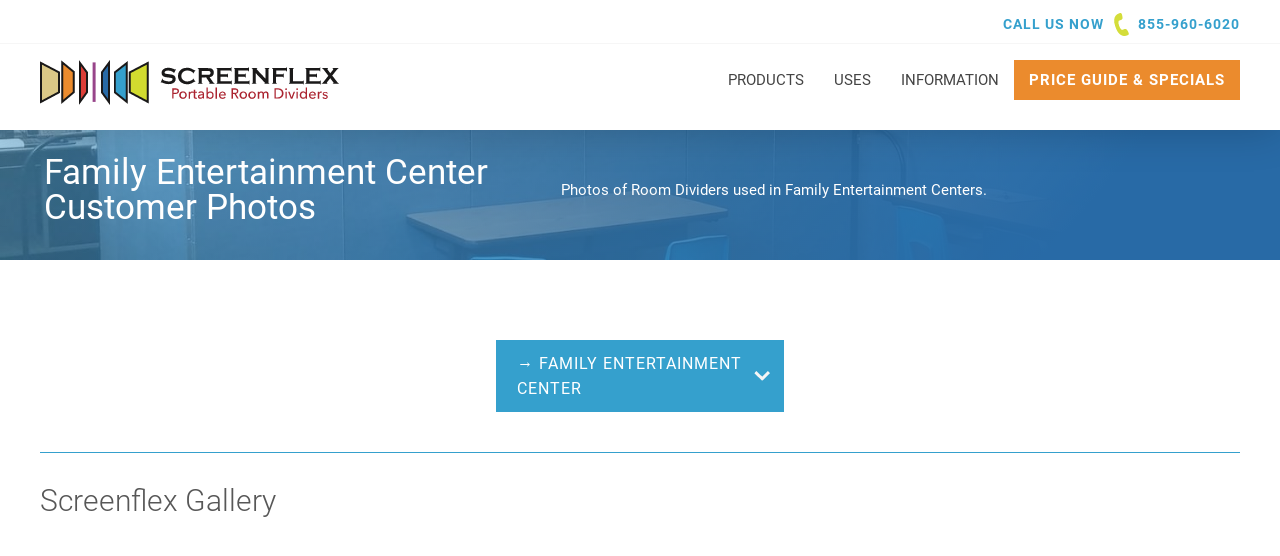

--- FILE ---
content_type: text/html; charset=UTF-8
request_url: https://www.screenflex.com/photos/use/fec/color/clear/
body_size: 23919
content:

    <!DOCTYPE html>
<html lang="en">
<head>

    <meta charset="utf-8">
    <meta name="viewport" content="width=device-width, initial-scale=1.0, maximum-scale=1.0, user-scalable=0, viewport-fit=cover" />
        <!--
        - 1. Preemptively warm up the fonts’ origin.
        -
        - 2. Initiate a high-priority, asynchronous fetch for the CSS file. Works in
        -    most modern browsers.
        -
        - 3. Initiate a low-priority, asynchronous fetch that gets applied to the page
        -    only after it’s arrived. Works in all browsers with JavaScript enabled.
        -
        - 4. In the unlikely event that a visitor has intentionally disabled
        -    JavaScript, fall back to the original method. The good news is that,
        -    although this is a render-blocking request, it can still make use of the
        -    preconnect which makes it marginally faster than the default.
        -->

        <!-- [1]
        <link rel="preconnect" href="https://fonts.gstatic.com" crossorigin />
	-->
        <!-- [2]
        <link rel="preload" as="style" href="https://fonts.googleapis.com/css?family=Roboto:300,300i,400,400i,700&display=swap" />
	-->
        <!-- [3] 
        <link rel="stylesheet" href="https://fonts.googleapis.com/css?family=Roboto:300,300i,400,400i,700&display=swap" media="print" onload="this.media='all'" />
	-->
        <!-- [4]
        <noscript>
            <link rel="stylesheet" href="https://fonts.googleapis.com/css?family=Roboto:300,300i,400,400i,700&display=swap" />
        </noscript>
	-->

        <link rel="preconnect" href="https://vimeo.com">
        <link rel="dns-prefetch" href="https://vimeo.com">

        <script async src="//440050.cctm.xyz/t.js"></script>

    <meta name='robots' content='index, follow, max-image-preview:large, max-snippet:-1, max-video-preview:-1' />
	<style>img:is([sizes="auto" i], [sizes^="auto," i]) { contain-intrinsic-size: 3000px 1500px }</style>
	
<!-- Google Tag Manager for WordPress by gtm4wp.com -->
<script data-cfasync="false" data-pagespeed-no-defer>
	var gtm4wp_datalayer_name = "dataLayer";
	var dataLayer = dataLayer || [];
</script>
<!-- End Google Tag Manager for WordPress by gtm4wp.com -->
	<!-- This site is optimized with the Yoast SEO Premium plugin v26.6 (Yoast SEO v26.6) - https://yoast.com/wordpress/plugins/seo/ -->
	<title>Photos &#8211; Screenflex Portable Room Dividers</title>
	<link rel="canonical" href="https://www.screenflex.com/photos/use/fec/" />
	<meta property="og:locale" content="en_US" />
	<meta property="og:type" content="website" />
	<meta property="og:title" content="Archives" />
	<meta property="og:url" content="https://www.screenflex.com/photos/use/fec/" />
	<meta property="og:site_name" content="Screenflex Portable Room Dividers" />
	<meta name="twitter:card" content="summary_large_image" />
	<meta name="twitter:site" content="@screenflex" />
	<script type="application/ld+json" class="yoast-schema-graph">{"@context":"https://schema.org","@graph":[{"@type":"CollectionPage","@id":"https://www.screenflex.com/photos/use/fec/","url":"https://www.screenflex.com/photos/use/fec/","name":"","isPartOf":{"@id":"https://www.screenflex.com/#website"},"breadcrumb":{"@id":"https://www.screenflex.com/photos/use/fec/#breadcrumb"},"inLanguage":"en-US"},{"@type":"BreadcrumbList","@id":"https://www.screenflex.com/photos/use/fec/#breadcrumb","itemListElement":[{"@type":"ListItem","position":1,"name":"Home","item":"https://www.screenflex.com/"},{"@type":"ListItem","position":2,"name":"More Specific Room Divider Use","item":"https://www.screenflex.com/photos/use/more-specific-customer-uses/"},{"@type":"ListItem","position":3,"name":"Family Entertainment Center"}]},{"@type":"WebSite","@id":"https://www.screenflex.com/#website","url":"https://www.screenflex.com/","name":"Screenflex Portable Room Dividers","description":"Room Dividers &amp; Portable Walls for every facility!","publisher":{"@id":"https://www.screenflex.com/#organization"},"potentialAction":[{"@type":"SearchAction","target":{"@type":"EntryPoint","urlTemplate":"https://www.screenflex.com/?s={search_term_string}"},"query-input":{"@type":"PropertyValueSpecification","valueRequired":true,"valueName":"search_term_string"}}],"inLanguage":"en-US"},{"@type":"Organization","@id":"https://www.screenflex.com/#organization","name":"Screenflex Room Dividers","url":"https://www.screenflex.com/","logo":{"@type":"ImageObject","inLanguage":"en-US","@id":"https://www.screenflex.com/#/schema/logo/image/","url":"https://www.screenflex.com/wp-content/uploads/2017/09/screenflex-divider-logo.jpg","contentUrl":"https://www.screenflex.com/wp-content/uploads/2017/09/screenflex-divider-logo.jpg","width":1000,"height":380,"caption":"Screenflex Room Dividers"},"image":{"@id":"https://www.screenflex.com/#/schema/logo/image/"},"sameAs":["https://www.facebook.com/screenflexroomdividers","https://x.com/screenflex","https://instagram.com/screenflex/","https://www.linkedin.com/company/screenflex-room-dividers","https://www.pinterest.com/screenflex/","https://www.youtube.com/user/roomdividers"]}]}</script>
	<!-- / Yoast SEO Premium plugin. -->


<link rel='dns-prefetch' href='//cdnjs.cloudflare.com' />
<link rel='dns-prefetch' href='//www.screenflex.com' />
<link rel='dns-prefetch' href='//js.hs-scripts.com' />
<link rel='dns-prefetch' href='//stats.wp.com' />
<link rel='dns-prefetch' href='//fonts.googleapis.com' />
<link rel="alternate" type="application/rss+xml" title="Screenflex Portable Room Dividers &raquo; Photos Feed" href="https://www.screenflex.com/photos/feed/" />
<link rel='stylesheet' media="print" onload="this.media='all'" id='wp-block-library-css' href='https://www.screenflex.com/wp-includes/css/dist/block-library/style.min.css?ver=6.8.3' type='text/css' media='all' />
<style id='classic-theme-styles-inline-css' type='text/css'>
/*! This file is auto-generated */
.wp-block-button__link{color:#fff;background-color:#32373c;border-radius:9999px;box-shadow:none;text-decoration:none;padding:calc(.667em + 2px) calc(1.333em + 2px);font-size:1.125em}.wp-block-file__button{background:#32373c;color:#fff;text-decoration:none}
</style>
<style id='safe-svg-svg-icon-style-inline-css' type='text/css'>
.safe-svg-cover{text-align:center}.safe-svg-cover .safe-svg-inside{display:inline-block;max-width:100%}.safe-svg-cover svg{fill:currentColor;height:100%;max-height:100%;max-width:100%;width:100%}

</style>
<link rel='stylesheet' media="print" onload="this.media='all'" id='mediaelement-css' href='https://www.screenflex.com/wp-includes/js/mediaelement/mediaelementplayer-legacy.min.css?ver=4.2.17' type='text/css' media='all' />
<link rel='stylesheet' media="print" onload="this.media='all'" id='wp-mediaelement-css' href='https://www.screenflex.com/wp-includes/js/mediaelement/wp-mediaelement.min.css?ver=6.8.3' type='text/css' media='all' />
<style id='jetpack-sharing-buttons-style-inline-css' type='text/css'>
.jetpack-sharing-buttons__services-list{display:flex;flex-direction:row;flex-wrap:wrap;gap:0;list-style-type:none;margin:5px;padding:0}.jetpack-sharing-buttons__services-list.has-small-icon-size{font-size:12px}.jetpack-sharing-buttons__services-list.has-normal-icon-size{font-size:16px}.jetpack-sharing-buttons__services-list.has-large-icon-size{font-size:24px}.jetpack-sharing-buttons__services-list.has-huge-icon-size{font-size:36px}@media print{.jetpack-sharing-buttons__services-list{display:none!important}}.editor-styles-wrapper .wp-block-jetpack-sharing-buttons{gap:0;padding-inline-start:0}ul.jetpack-sharing-buttons__services-list.has-background{padding:1.25em 2.375em}
</style>
<style id='global-styles-inline-css' type='text/css'>
:root{--wp--preset--aspect-ratio--square: 1;--wp--preset--aspect-ratio--4-3: 4/3;--wp--preset--aspect-ratio--3-4: 3/4;--wp--preset--aspect-ratio--3-2: 3/2;--wp--preset--aspect-ratio--2-3: 2/3;--wp--preset--aspect-ratio--16-9: 16/9;--wp--preset--aspect-ratio--9-16: 9/16;--wp--preset--color--black: #000000;--wp--preset--color--cyan-bluish-gray: #abb8c3;--wp--preset--color--white: #ffffff;--wp--preset--color--pale-pink: #f78da7;--wp--preset--color--vivid-red: #cf2e2e;--wp--preset--color--luminous-vivid-orange: #ff6900;--wp--preset--color--luminous-vivid-amber: #fcb900;--wp--preset--color--light-green-cyan: #7bdcb5;--wp--preset--color--vivid-green-cyan: #00d084;--wp--preset--color--pale-cyan-blue: #8ed1fc;--wp--preset--color--vivid-cyan-blue: #0693e3;--wp--preset--color--vivid-purple: #9b51e0;--wp--preset--gradient--vivid-cyan-blue-to-vivid-purple: linear-gradient(135deg,rgba(6,147,227,1) 0%,rgb(155,81,224) 100%);--wp--preset--gradient--light-green-cyan-to-vivid-green-cyan: linear-gradient(135deg,rgb(122,220,180) 0%,rgb(0,208,130) 100%);--wp--preset--gradient--luminous-vivid-amber-to-luminous-vivid-orange: linear-gradient(135deg,rgba(252,185,0,1) 0%,rgba(255,105,0,1) 100%);--wp--preset--gradient--luminous-vivid-orange-to-vivid-red: linear-gradient(135deg,rgba(255,105,0,1) 0%,rgb(207,46,46) 100%);--wp--preset--gradient--very-light-gray-to-cyan-bluish-gray: linear-gradient(135deg,rgb(238,238,238) 0%,rgb(169,184,195) 100%);--wp--preset--gradient--cool-to-warm-spectrum: linear-gradient(135deg,rgb(74,234,220) 0%,rgb(151,120,209) 20%,rgb(207,42,186) 40%,rgb(238,44,130) 60%,rgb(251,105,98) 80%,rgb(254,248,76) 100%);--wp--preset--gradient--blush-light-purple: linear-gradient(135deg,rgb(255,206,236) 0%,rgb(152,150,240) 100%);--wp--preset--gradient--blush-bordeaux: linear-gradient(135deg,rgb(254,205,165) 0%,rgb(254,45,45) 50%,rgb(107,0,62) 100%);--wp--preset--gradient--luminous-dusk: linear-gradient(135deg,rgb(255,203,112) 0%,rgb(199,81,192) 50%,rgb(65,88,208) 100%);--wp--preset--gradient--pale-ocean: linear-gradient(135deg,rgb(255,245,203) 0%,rgb(182,227,212) 50%,rgb(51,167,181) 100%);--wp--preset--gradient--electric-grass: linear-gradient(135deg,rgb(202,248,128) 0%,rgb(113,206,126) 100%);--wp--preset--gradient--midnight: linear-gradient(135deg,rgb(2,3,129) 0%,rgb(40,116,252) 100%);--wp--preset--font-size--small: 13px;--wp--preset--font-size--medium: 20px;--wp--preset--font-size--large: 36px;--wp--preset--font-size--x-large: 42px;--wp--preset--spacing--20: 0.44rem;--wp--preset--spacing--30: 0.67rem;--wp--preset--spacing--40: 1rem;--wp--preset--spacing--50: 1.5rem;--wp--preset--spacing--60: 2.25rem;--wp--preset--spacing--70: 3.38rem;--wp--preset--spacing--80: 5.06rem;--wp--preset--shadow--natural: 6px 6px 9px rgba(0, 0, 0, 0.2);--wp--preset--shadow--deep: 12px 12px 50px rgba(0, 0, 0, 0.4);--wp--preset--shadow--sharp: 6px 6px 0px rgba(0, 0, 0, 0.2);--wp--preset--shadow--outlined: 6px 6px 0px -3px rgba(255, 255, 255, 1), 6px 6px rgba(0, 0, 0, 1);--wp--preset--shadow--crisp: 6px 6px 0px rgba(0, 0, 0, 1);}:where(.is-layout-flex){gap: 0.5em;}:where(.is-layout-grid){gap: 0.5em;}body .is-layout-flex{display: flex;}.is-layout-flex{flex-wrap: wrap;align-items: center;}.is-layout-flex > :is(*, div){margin: 0;}body .is-layout-grid{display: grid;}.is-layout-grid > :is(*, div){margin: 0;}:where(.wp-block-columns.is-layout-flex){gap: 2em;}:where(.wp-block-columns.is-layout-grid){gap: 2em;}:where(.wp-block-post-template.is-layout-flex){gap: 1.25em;}:where(.wp-block-post-template.is-layout-grid){gap: 1.25em;}.has-black-color{color: var(--wp--preset--color--black) !important;}.has-cyan-bluish-gray-color{color: var(--wp--preset--color--cyan-bluish-gray) !important;}.has-white-color{color: var(--wp--preset--color--white) !important;}.has-pale-pink-color{color: var(--wp--preset--color--pale-pink) !important;}.has-vivid-red-color{color: var(--wp--preset--color--vivid-red) !important;}.has-luminous-vivid-orange-color{color: var(--wp--preset--color--luminous-vivid-orange) !important;}.has-luminous-vivid-amber-color{color: var(--wp--preset--color--luminous-vivid-amber) !important;}.has-light-green-cyan-color{color: var(--wp--preset--color--light-green-cyan) !important;}.has-vivid-green-cyan-color{color: var(--wp--preset--color--vivid-green-cyan) !important;}.has-pale-cyan-blue-color{color: var(--wp--preset--color--pale-cyan-blue) !important;}.has-vivid-cyan-blue-color{color: var(--wp--preset--color--vivid-cyan-blue) !important;}.has-vivid-purple-color{color: var(--wp--preset--color--vivid-purple) !important;}.has-black-background-color{background-color: var(--wp--preset--color--black) !important;}.has-cyan-bluish-gray-background-color{background-color: var(--wp--preset--color--cyan-bluish-gray) !important;}.has-white-background-color{background-color: var(--wp--preset--color--white) !important;}.has-pale-pink-background-color{background-color: var(--wp--preset--color--pale-pink) !important;}.has-vivid-red-background-color{background-color: var(--wp--preset--color--vivid-red) !important;}.has-luminous-vivid-orange-background-color{background-color: var(--wp--preset--color--luminous-vivid-orange) !important;}.has-luminous-vivid-amber-background-color{background-color: var(--wp--preset--color--luminous-vivid-amber) !important;}.has-light-green-cyan-background-color{background-color: var(--wp--preset--color--light-green-cyan) !important;}.has-vivid-green-cyan-background-color{background-color: var(--wp--preset--color--vivid-green-cyan) !important;}.has-pale-cyan-blue-background-color{background-color: var(--wp--preset--color--pale-cyan-blue) !important;}.has-vivid-cyan-blue-background-color{background-color: var(--wp--preset--color--vivid-cyan-blue) !important;}.has-vivid-purple-background-color{background-color: var(--wp--preset--color--vivid-purple) !important;}.has-black-border-color{border-color: var(--wp--preset--color--black) !important;}.has-cyan-bluish-gray-border-color{border-color: var(--wp--preset--color--cyan-bluish-gray) !important;}.has-white-border-color{border-color: var(--wp--preset--color--white) !important;}.has-pale-pink-border-color{border-color: var(--wp--preset--color--pale-pink) !important;}.has-vivid-red-border-color{border-color: var(--wp--preset--color--vivid-red) !important;}.has-luminous-vivid-orange-border-color{border-color: var(--wp--preset--color--luminous-vivid-orange) !important;}.has-luminous-vivid-amber-border-color{border-color: var(--wp--preset--color--luminous-vivid-amber) !important;}.has-light-green-cyan-border-color{border-color: var(--wp--preset--color--light-green-cyan) !important;}.has-vivid-green-cyan-border-color{border-color: var(--wp--preset--color--vivid-green-cyan) !important;}.has-pale-cyan-blue-border-color{border-color: var(--wp--preset--color--pale-cyan-blue) !important;}.has-vivid-cyan-blue-border-color{border-color: var(--wp--preset--color--vivid-cyan-blue) !important;}.has-vivid-purple-border-color{border-color: var(--wp--preset--color--vivid-purple) !important;}.has-vivid-cyan-blue-to-vivid-purple-gradient-background{background: var(--wp--preset--gradient--vivid-cyan-blue-to-vivid-purple) !important;}.has-light-green-cyan-to-vivid-green-cyan-gradient-background{background: var(--wp--preset--gradient--light-green-cyan-to-vivid-green-cyan) !important;}.has-luminous-vivid-amber-to-luminous-vivid-orange-gradient-background{background: var(--wp--preset--gradient--luminous-vivid-amber-to-luminous-vivid-orange) !important;}.has-luminous-vivid-orange-to-vivid-red-gradient-background{background: var(--wp--preset--gradient--luminous-vivid-orange-to-vivid-red) !important;}.has-very-light-gray-to-cyan-bluish-gray-gradient-background{background: var(--wp--preset--gradient--very-light-gray-to-cyan-bluish-gray) !important;}.has-cool-to-warm-spectrum-gradient-background{background: var(--wp--preset--gradient--cool-to-warm-spectrum) !important;}.has-blush-light-purple-gradient-background{background: var(--wp--preset--gradient--blush-light-purple) !important;}.has-blush-bordeaux-gradient-background{background: var(--wp--preset--gradient--blush-bordeaux) !important;}.has-luminous-dusk-gradient-background{background: var(--wp--preset--gradient--luminous-dusk) !important;}.has-pale-ocean-gradient-background{background: var(--wp--preset--gradient--pale-ocean) !important;}.has-electric-grass-gradient-background{background: var(--wp--preset--gradient--electric-grass) !important;}.has-midnight-gradient-background{background: var(--wp--preset--gradient--midnight) !important;}.has-small-font-size{font-size: var(--wp--preset--font-size--small) !important;}.has-medium-font-size{font-size: var(--wp--preset--font-size--medium) !important;}.has-large-font-size{font-size: var(--wp--preset--font-size--large) !important;}.has-x-large-font-size{font-size: var(--wp--preset--font-size--x-large) !important;}
:where(.wp-block-post-template.is-layout-flex){gap: 1.25em;}:where(.wp-block-post-template.is-layout-grid){gap: 1.25em;}
:where(.wp-block-columns.is-layout-flex){gap: 2em;}:where(.wp-block-columns.is-layout-grid){gap: 2em;}
:root :where(.wp-block-pullquote){font-size: 1.5em;line-height: 1.6;}
</style>
<link rel='stylesheet' media="print" onload="this.media='all'" id='go-pricing-styles-css' href='https://www.screenflex.com/wp-content/plugins/go_pricing/assets/css/go_pricing_styles.css?ver=3.3.18' type='text/css' media='all' />
<link rel='stylesheet' media="print" onload="this.media='all'" id='child-css-css' href='https://www.screenflex.com/wp-content/themes/solid-sflx/assets/styles/application.css?ver=1.3.11' type='text/css' media='all' />
<link rel='stylesheet' media="print" onload="this.media='all'" id='pscrollbar-css' href='https://www.screenflex.com/wp-content/plugins/quadmenu/assets/frontend/pscrollbar/perfect-scrollbar.min.css?ver=3.3.2' type='text/css' media='all' />
<link rel='stylesheet' media="print" onload="this.media='all'" id='owlcarousel-css' href='https://www.screenflex.com/wp-content/plugins/quadmenu/assets/frontend/owlcarousel/owl.carousel.min.css?ver=3.3.2' type='text/css' media='all' />
<link rel='stylesheet' media="print" onload="this.media='all'" id='quadmenu-normalize-css' href='https://www.screenflex.com/wp-content/plugins/quadmenu/assets/frontend/css/quadmenu-normalize.css?ver=3.3.2' type='text/css' media='all' />
<link rel='stylesheet' media="print" onload="this.media='all'" id='quadmenu-widgets-css' href='https://www.screenflex.com/wp-content/uploads/solid-sflx/quadmenu-widgets.css?ver=1764867899' type='text/css' media='all' />
<link rel='stylesheet' media="print" onload="this.media='all'" id='quadmenu-css' href='https://www.screenflex.com/wp-content/plugins/quadmenu/build/frontend/style.css?ver=3.3.2' type='text/css' media='all' />
<link rel='stylesheet' media="print" onload="this.media='all'" id='quadmenu-locations-css' href='https://www.screenflex.com/wp-content/uploads/solid-sflx/quadmenu-locations.css?ver=1764867898' type='text/css' media='all' />
<link rel='stylesheet' media="print" onload="this.media='all'" id='redux-google-fonts-quadmenu_solid-sflx-css' href='https://fonts.googleapis.com/css?family=Roboto&#038;ver=1754670415' type='text/css' media='all' />
<script type="text/javascript" id="gw-tweenmax-js-before">
/* <![CDATA[ */
var oldGS=window.GreenSockGlobals,oldGSQueue=window._gsQueue,oldGSDefine=window._gsDefine;window._gsDefine=null;delete(window._gsDefine);var gwGS=window.GreenSockGlobals={};
/* ]]> */
</script>
<script type="text/javascript" src="https://cdnjs.cloudflare.com/ajax/libs/gsap/1.11.2/TweenMax.min.js" id="gw-tweenmax-js"></script>
<script type="text/javascript" id="gw-tweenmax-js-after">
/* <![CDATA[ */
try{window.GreenSockGlobals=null;window._gsQueue=null;window._gsDefine=null;delete(window.GreenSockGlobals);delete(window._gsQueue);delete(window._gsDefine);window.GreenSockGlobals=oldGS;window._gsQueue=oldGSQueue;window._gsDefine=oldGSDefine;}catch(e){}
/* ]]> */
</script>
<script type="text/javascript" src="https://www.screenflex.com/wp-includes/js/jquery/jquery.min.js?ver=3.7.1" id="jquery-core-js"></script>
<script type="text/javascript" src="https://www.screenflex.com/wp-includes/js/jquery/jquery-migrate.min.js?ver=3.4.1" id="jquery-migrate-js"></script>
<link rel="https://api.w.org/" href="https://www.screenflex.com/wp-json/" /><link rel="EditURI" type="application/rsd+xml" title="RSD" href="https://www.screenflex.com/xmlrpc.php?rsd" />
<meta name="generator" content="WordPress 6.8.3" />
    
    <script type="text/javascript">
        var ajaxurl = 'https://www.screenflex.com/wp-admin/admin-ajax.php';
    </script>
			<!-- DO NOT COPY THIS SNIPPET! Start of Page Analytics Tracking for HubSpot WordPress plugin v11.3.33-->
			<script class="hsq-set-content-id" data-content-id="listing-page">
				var _hsq = _hsq || [];
				_hsq.push(["setContentType", "listing-page"]);
			</script>
			<!-- DO NOT COPY THIS SNIPPET! End of Page Analytics Tracking for HubSpot WordPress plugin -->
				<style>img#wpstats{display:none}</style>
		
<!-- Google Tag Manager for WordPress by gtm4wp.com -->
<!-- GTM Container placement set to manual -->
<script data-cfasync="false" data-pagespeed-no-defer type="text/javascript">
	var dataLayer_content = {"visitorIP":"54.86.59.155","pageTitle":"Photos &#8211; Screenflex Portable Room Dividers","pagePostType":false,"pagePostType2":"tax-","pageCategory":[],"postCountOnPage":0,"postCountTotal":0};
	dataLayer.push( dataLayer_content );
</script>
<script data-cfasync="false" data-pagespeed-no-defer type="text/javascript">
(function(w,d,s,l,i){w[l]=w[l]||[];w[l].push({'gtm.start':
new Date().getTime(),event:'gtm.js'});var f=d.getElementsByTagName(s)[0],
j=d.createElement(s),dl=l!='dataLayer'?'&l='+l:'';j.async=true;j.src=
'//www.googletagmanager.com/gtm.js?id='+i+dl;f.parentNode.insertBefore(j,f);
})(window,document,'script','dataLayer','GTM-5MPJP9Q');
</script>
<!-- End Google Tag Manager for WordPress by gtm4wp.com --><style>*,*:after,*:before{box-sizing:border-box}html,body,div,span,iframe,p,a,ul,li,header,nav{margin:0;padding:0;border:0;font-size:100%;font:inherit;vertical-align:baseline}html{font-size:62.5%;font-family:sans-serif}body{font-size:1.5em;line-height:1.6;font-weight:400}header,nav{display:block}ul{list-style:none}svg{max-width:100%;max-height:100%}iframe{max-width:100%;max-height:100%}svg path{fill:inherit}body{font-family:"Roboto",sans-serif;font-weight:400;color:#1E496F}html{font-family:"Roboto",sans-serif;-webkit-font-smoothing:antialiased}a{text-decoration:none;color:#35A0CD}button::-moz-focus-inner{padding:0;border:0}.container{max-width:1380px;padding:0 40px;width:100%;margin:0 auto}@media only screen and (max-width:600px){.container{padding:0 30px}}input[type="checkbox"]{display:inline;margin:1rem 1rem 1rem 0}.logo-a{fill:#286aa6}.logo-b{fill:none}.logo-b{stroke:#1a1919;stroke-width:2px}.logo-c{fill:#d2db2f}.logo-d{fill:#35a0cd}.logo-e{fill:#dc3e38}.logo-f{fill:#dac887}.logo-g{fill:#eb8b2d}.logo-h{stroke:#98458a;stroke-width:3px}.logo-i{fill:#1a1919}.logo-j{fill:#ab2430}.main-footer a{color:#fff}.main-header{width:100%;background:#fff;box-shadow:0 0 40px 0 rgba(0,0,0,0.2);backface-visibility:hidden;position:fixed;left:0;top:0;z-index:5000}@media only screen and (max-width:830px){.main-header .container{padding:0 30px}}.main-header__top{display:flex;width:100%;padding:6px 0;border-bottom:1px solid #F6F6F6;height:44px}@media only screen and (max-width:600px){.main-header__top{display:none}}.main-header__top .call{float:right;text-transform:uppercase;color:#35A0CD;font-weight:700;font-size:1.4rem;letter-spacing:1px}.main-header__top .call a{display:inline-block;margin-left:2px;position:relative}.main-header__top .call a:before{content:'';width:23px;height:23px;margin-right:5px;position:relative;top:7px;transform:scaleX(-1);filter:FlipH;-ms-filter:"FlipH";display:inline-block;background:url(/wp-content/themes/solid-sflx/assets/resources/phone.svg) no-repeat center center;background-size:contain}.main-header__bottom{width:100%;padding:16px 0 0;position:relative;z-index:100;background:#fff}@media only screen and (max-width:900px){.main-header__bottom{padding:10px 0}.main-header__bottom .container{display:block!important}}.main-header__bottom .container{display:flex;justify-content:space-between}.main-header__logo{width:300px;height:70px}.main-header__logo svg{height:45px}@media only screen and (max-width:919px){.main-header__logo{width:240px;height:43px}.main-header__logo svg{height:43px}}@media only screen and (max-width:470px){.main-header__logo{width:200px;height:37px}.main-header__logo svg{height:37px}}@media only screen and (max-width:600px){.mobile-cta{display:flex;justify-content:center;align-items:center;width:48px;height:48px;text-align:center}.mobile-cta a{width:48px;height:48px;margin:auto;background-color:#7ed50d;position:fixed;left:0;bottom:25%;z-index:99999;font-size:3rem;border-radius:0 10% 10% 0}}.featured-markets .markets .other-container .other-markets .other-text{display:flex;flex-direction:column;text-align:center;justify-content:center;align-items:center;grid-area:text}.tax-market .market-grid .more-container{flex-direction:column;align-items:center;grid-area:text;justify-content:center;padding:0;row-gap:4rem}</style>
<link rel="preload" href="https://www.screenflex.com/wp-content/themes/solid-sflx/assets/styles/gfonts.css?1.3.11" as="style"><link rel="stylesheet" href="https://www.screenflex.com/wp-content/themes/solid-sflx/assets/styles/gfonts.css?1.3.11" media="print" onload="this.media='all'" /><noscript><link rel="stylesheet" href="https://www.screenflex.com/wp-content/themes/solid-sflx/assets/styles/gfonts.css?1.3.11" as="style"></noscript>
	<meta name="viewport" content="width=device-width, initial-scale=1.0">

		<style>
		.main-cta {
	background-color: #EB8B2D !important;
}

.main-cta:hover {
    transition: .2s all ease-in-out;
	background-color: #1e496f !important;
}

.button span.quadmenu-text.hover.t_1000 {
    color: white;
}
#quadmenu {
    margin: 0;
}
.quadmenu-tabs {
  background-color: #35A0CD !important;  
}
.qm-dropdown-header .quadmenu-text {
    color: #1e496f !important;
    text-transform: uppercase;
    font-weight: 700;
}
.quadmenu-tabs .quadmenu-item-has-children.quadmenu-item-level-1 .quadmenu-dropdown-toggle .quadmenu-item-content {
	color: white !important;
	text-transform: uppercase !important;
}
.quadmenu-navbar-nav>li.quadmenu-item-level-0>.quadmenu-dropdown-menu {
    margin-top: 5px;
}
@media only screen and (max-width: 900px) {
   .quadmenu-navbar-header > .quadmenu-navbar-toggle {
       position: absolute;
       right: 0px;
       top: -50px;
   }
}   
	</style>
	

        </head>


<body class="archive post-type-archive post-type-archive-photo wp-theme-solid-sflx" data-template="base.twig">

    
<!-- GTM Container placement set to manual -->
<!-- Google Tag Manager (noscript) -->
				<noscript><iframe src="https://www.googletagmanager.com/ns.html?id=GTM-5MPJP9Q" height="0" width="0" style="display:none;visibility:hidden" aria-hidden="true"></iframe></noscript>
<!-- End Google Tag Manager (noscript) -->
<header class="main-header">
    <div class="main-header__top">
<div class="container">
                        <p class="call">Call us now <a href="tel:855-960-6020">855-960-6020</a></p>
        </div> <!-- / .container -->
    </div> <!-- / __top -->
    <div class="main-header__bottom">
        <div class="container">
            <a href="/" class="main-header__logo" aria-label="Home">
                <svg xmlns="http://www.w3.org/2000/svg" viewBox="0 0 299.5 45.1"><path class="logo-a" d="M69 42l-7-9.6v-20L69 3v39"/><path class="logo-b" d="M69 42l-7-9.6v-20L69 3v39z"/><path class="logo-c" d="M108 42l-18-9.6v-20L108 3v39"/><path class="logo-b" d="M108 42l-18-9.6v-20L108 3v39z"/><path class="logo-d" d="M87 42l-12-9.6v-20L87 3v39"/><path class="logo-b" d="M87 42l-12-9.6v-20L87 3v39z"/><path class="logo-e" d="M40 42l7-9.6v-20L40 3v39"/><path class="logo-b" d="M40 42l7-9.6v-20L40 3v39z"/><path class="logo-f" d="M1 42l18-9.6v-20L1 3v39"/><path class="logo-b" d="M1 42l18-9.6v-20L1 3v39z"/><path class="logo-g" d="M22 42l12-9.6v-20L22 3v39"/><path class="logo-b" d="M22.2 42l11.6-9.7V11.9L22.2 2.4V42z"/><path class="logo-h" d="M54.2 2.4V42"/><path class="logo-i" d="M136.1 9.5l-1.9 3.7-.3-.2v-.2q0-.4-.7-.8a8 8 0 00-4.8-1.4 6.8 6.8 0 00-2.1.3 2.5 2.5 0 00-1.1.7 1.5 1.5 0 00-.4 1q0 .9 1.1 1.2l2.3.3 1.8.2 2.6.5a6 6 0 011.7.8 4 4 0 011.2 1.5 4.5 4.5 0 01.4 2 4.6 4.6 0 01-1.1 3 5.7 5.7 0 01-3 1.7 11.7 11.7 0 01-3.2.4 13.4 13.4 0 01-6.1-1.5l-.8-.3-.5.3-.3-.2 1.7-3.9.3.2v.2a1.3 1.3 0 00.5 1 6.2 6.2 0 002.6 1 9.8 9.8 0 002.9.5 5.8 5.8 0 002.6-.5 2.5 2.5 0 00.9-.8 1.7 1.7 0 00.4-1 1.2 1.2 0 00-.8-1.1l-2.3-.4-1.8-.2-2.5-.4-1.5-.5a3.8 3.8 0 01-1.6-1.6 4.3 4.3 0 01-.5-2.2 4.4 4.4 0 011.4-3.3 7.3 7.3 0 015.3-1.7 11.9 11.9 0 012.8.3l3.2 1.1.8.3.6-.3.3.2m17.3 9.1l2.2 3.3-.3.2-.5-.3-1.1.6a15.8 15.8 0 01-3.3 1.6 11.1 11.1 0 01-3.2.4 9.7 9.7 0 01-6-1.8 7.4 7.4 0 01-2.2-2.6 8.2 8.2 0 01-.9-3.9 7.9 7.9 0 011.6-5q2.5-3.2 7.5-3.2a11.1 11.1 0 013.2.4 16 16 0 013.3 1.6l1.1.5.5-.3.3.2-2.2 3.3-.3-.2V13a.9.9 0 00-.3-.6l-1-.7a8.4 8.4 0 00-4.3-1.2 6.3 6.3 0 00-4.2 1.4 5.2 5.2 0 00-1.9 4.1 5.2 5.2 0 001.9 4.1 6.3 6.3 0 004.2 1.4 8.4 8.4 0 004.3-1.2l1-.7a.9.9 0 00.3-.6v-.3l.3-.2m8.6-3.6h6.9l.9-.3a1.8 1.8 0 00.9-1.7 1.8 1.8 0 00-.9-1.7l-.9-.3h-6.9zm0 2.6v5.2a.8.8 0 00.2.5l.6.3v.4h-4.8v-.4l.6-.3a.8.8 0 00.2-.5V9.3a.8.8 0 00-.2-.5l-.6-.3v-.4h9.7l2.8.2a4.9 4.9 0 011.8.7 3.7 3.7 0 011.3 1.6 5.4 5.4 0 01.4 2.1q0 3.9-4.2 4.5l3 4.4 1.2 1.5a1.5 1.5 0 00.9.4v.4h-5.6v-.4q.6-.1.6-.4a3 3 0 00-.5-1l-3.1-4.7zm18.8-.5v4.3h10l.5-.2a1.2 1.2 0 00.3-.6h.4v4.1h-.4a1.2 1.2 0 00-.3-.6l-.5-.2h-14.1v-.4l.6-.3a.8.8 0 00.2-.5V9.3a.8.8 0 00-.2-.5l-.6-.3v-.4h13.8l.5-.2a1.2 1.2 0 00.3-.6h.4v4.1h-.4a1.2 1.2 0 00-.3-.6l-.5-.2h-9.7v3.8h6.3l.5-.2a1.2 1.2 0 00.3-.6h.4v4h-.4a1.2 1.2 0 00-.3-.6l-.5-.2h-6.3m17.7.2v4.3h10l.5-.2a1.2 1.2 0 00.3-.6h.4v4.1h-.4a1.2 1.2 0 00-.3-.6l-.5-.2h-14.2v-.4l.6-.3a.8.8 0 00.2-.5V9.3a.8.8 0 00-.2-.5l-.6-.3v-.4h13.8l.5-.2a1.2 1.2 0 00.3-.6h.4v4.1h-.4a1.2 1.2 0 00-.3-.6l-.5-.2h-9.7v3.8h6.3l.5-.2a1.2 1.2 0 00.3-.6h.4v4h-.4a1.2 1.2 0 00-.3-.6l-.5-.2h-6.3m17.5-3.7v9.6a.8.8 0 00.2.5l.6.3v.4h-4.6v-.4l.6-.3a.8.8 0 00.2-.5V9.3a.8.8 0 00-.2-.5l-.6-.3v-.4h5.3v.4q-.5.1-.5.5a.9.9 0 00.3.6l8.6 9.1V9.3a.8.8 0 00-.2-.5l-.6-.3v-.4h4.6v.4l-.6.3a.8.8 0 00-.2.5v13.4a.8.8 0 00.2.5l.6.3v.4h-4.9v-.4q.5-.1.5-.5t-.6-.8l-8.7-9.1m20.5 3.9v5.7a.8.8 0 00.2.5l.6.3v.4h-4.8v-.4l.6-.3a.8.8 0 00.2-.5V9.3a.8.8 0 00-.2-.5l-.6-.3v-.4h13.7l.5-.2a1.2 1.2 0 00.3-.6h.4v4.1h-.4a1.2 1.2 0 00-.3-.6l-.5-.2h-9.6v3.8h6.3l.5-.2a1.2 1.2 0 00.3-.6h.4v4h-.4a1.2 1.2 0 00-.3-.6l-.5-.2h-6.3m16.9 4.5h9.5l.5-.2a1.2 1.2 0 00.3-.6h.4v4.1h-.4a1.2 1.2 0 00-.3-.6l-.5-.2h-13.7v-.4l.6-.3a.8.8 0 00.2-.5V9.3a.8.8 0 00-.2-.5l-.6-.3v-.4h4.8v.4l-.6.3a.8.8 0 00-.2.6v12m16.6-4.4v4.3h10l.5-.2a1.2 1.2 0 00.3-.6h.4v4.1h-.4a1.2 1.2 0 00-.3-.6l-.5-.2h-14.1v-.4l.6-.3a.8.8 0 00.2-.5V9.3a.8.8 0 00-.2-.5l-.6-.3v-.4h13.8l.5-.2a1.2 1.2 0 00.3-.6h.4v4.1h-.4a1.2 1.2 0 00-.3-.6l-.5-.2h-9.7v3.8h6.3l.5-.2a1.2 1.2 0 00.3-.6h.4v4h-.4a1.2 1.2 0 00-.3-.6l-.5-.2h-6.3m22.9-1.1l4.7 6.1 1.1 1.3.9.4v.4h-6.2v-.4q.7-.1.7-.6a1.7 1.7 0 00-.4-.8l-2.9-3.8-2.9 3.7a1.9 1.9 0 00-.5.9q0 .6.8.6v.4h-6v-.4l.8-.3 1.2-1.4 4.7-6-4.4-5.8-1.1-1.3-.9-.3v-.3h6.2v.4q-.7.2-.7.7a2 2 0 00.5.9l2.4 3.2 2.5-3.2a2.2 2.2 0 00.5-1q0-.5-.8-.6v-.4h6.1v.4l-.8.2-1.2 1.4-4.5 5.6"/><path class="logo-j" d="M133.8 32.9h2.5l.8-.3.5-.5a1.7 1.7 0 00.2-.8 1.6 1.6 0 00-.2-.8l-.5-.5-.7-.3h-2.5zm-1.4-4.6h3.1l1.5.2 1.2.5a2.4 2.4 0 01.7.9 3 3 0 01.3 1.3 3 3 0 01-.3 1.3 2.5 2.5 0 01-.8.9l-1.2.5-1.5.2h-1.6v4.6h-1.4zm13.2 6.9a3 3 0 00-.2-1 2.5 2.5 0 00-.4-.8l-.7-.6-1-.2-1 .2-.7.6a2.5 2.5 0 00-.4.8 3.1 3.1 0 000 1.9 2.5 2.5 0 00.4.8l.7.6 1 .2 1-.2.7-.6a2.5 2.5 0 00.4-.8 3 3 0 00.2-.9zm1.4 0a3.9 3.9 0 01-.3 1.5 3.5 3.5 0 01-2 2l-1.5.3-1.5-.3a3.4 3.4 0 01-1.2-.8 3.6 3.6 0 01-.8-1.2 3.9 3.9 0 01-.3-1.5 3.8 3.8 0 01.3-1.5 3.6 3.6 0 01.8-1.2 3.5 3.5 0 011.2-.8l1.5-.3 1.5.3a3.6 3.6 0 011.2.8 3.5 3.5 0 01.8 1.2 3.8 3.8 0 01.3 1.5zm1.9-2.7v-.8h1.3v1.2a2.4 2.4 0 01.9-1 2.2 2.2 0 011.3-.4h.5v1.3h-.6l-.9.2-.6.5a2.1 2.1 0 00-.4.7 3.1 3.1 0 00-.1.9v3.7h-1.4v-6.3"/><path class="logo-j" d="M157.3 32.9h-1.8v3.7a1.4 1.4 0 00.2.9.9.9 0 00.7.3h.8v1.1H156a2 2 0 01-1.5-.5 2.3 2.3 0 01-.5-1.6v-3.9h-1.3v-1.2h1.3v-2h1.4v2h1.8v1.1m5.5 2.6h-1.1l-1 .2-.7.4a.9.9 0 00-.3.7 1 1 0 00.1.5l.3.3.5.2h.5a1.9 1.9 0 001.5-.6 2.2 2.2 0 00.5-1.5v-.4zm.3-1.2a1.4 1.4 0 00-.5-1.2 1.9 1.9 0 00-1.2-.4l-1.1.2-.9.6-.7-.9a3.7 3.7 0 011.2-.8 4.4 4.4 0 011.6-.3l1.3.2.9.6a2.4 2.4 0 01.5.9 3.3 3.3 0 01.2 1.1V38a3.9 3.9 0 00.1.6h-1.2a4.4 4.4 0 01-.1-1 2.7 2.7 0 01-1 .9 2.8 2.8 0 01-1.4.3h-.9l-.8-.4-.6-.7a2 2 0 01-.2-1 1.8 1.8 0 01.4-1.3 2.7 2.7 0 011.1-.7l1.5-.3h1.7zm9.6 1a3.1 3.1 0 00-.1-.9 2.4 2.4 0 00-.4-.8l-.7-.6-1-.2-1 .2-.7.6a2.6 2.6 0 00-.5.8 2.9 2.9 0 000 1.9 2.5 2.5 0 00.5.8l.7.6 1 .2 1-.2.7-.6a2.4 2.4 0 00.4-.8 3.1 3.1 0 00.1-1zm-4.6 2.4v1.1h-1.3V27.5h1.3v5.2a2.9 2.9 0 012.5-1.2 3.4 3.4 0 011.4.3 3.2 3.2 0 011.1.8 3.6 3.6 0 01.7 1.2 4.2 4.2 0 01.2 1.4 4.3 4.3 0 01-.2 1.5 3.6 3.6 0 01-.7 1.2 3.2 3.2 0 01-1.1.8 3.5 3.5 0 01-1.4.3 3.1 3.1 0 01-1.4-.3 2.7 2.7 0 01-1.1-1zm7.9 1.2h1.4V27.6h-1.4v11.2zm8.8-4.2a2.7 2.7 0 00-.1-.8l-.4-.6-.6-.4-.8-.2-.8.2-.7.4-.5.6a2 2 0 00-.2.8zm1.4.6v.5h-5.5a2.1 2.1 0 00.2.8l.5.7.7.4.9.2a2.3 2.3 0 001.2-.3 2.5 2.5 0 00.8-.8l1 .8a3.5 3.5 0 01-1.3 1.1 3.9 3.9 0 01-1.7.4l-1.5-.3a3.3 3.3 0 01-1.1-.7 3.5 3.5 0 01-.8-1.2 4 4 0 01-.3-1.5 4.1 4.1 0 01.3-1.5 3.4 3.4 0 011.9-1.9l1.4-.3 1.4.3a2.9 2.9 0 011 .7 3.3 3.3 0 01.7 1.1 4.6 4.6 0 01.2 1.5zm7.1-2.3h2.6l.8-.3.5-.5a1.8 1.8 0 000-1.6l-.5-.5-.7-.3h-2.6zm0 5.9h-1.4V28.3h3.2l1.4.2 1.2.5a2.4 2.4 0 01.8.9 2.9 2.9 0 01.3 1.4 2.6 2.6 0 01-.7 1.7 3.2 3.2 0 01-1.8.9l2.9 4.8h-1.7l-2.6-4.7h-1.5zm12.8-3.6a3 3 0 00-.2-1 2.4 2.4 0 00-.4-.8l-.7-.6-1-.2-1 .2-.7.6a2.5 2.5 0 00-.4.8 3.1 3.1 0 000 1.9 2.5 2.5 0 00.4.8l.7.6 1 .2 1-.2.7-.6a2.5 2.5 0 00.4-.8 3 3 0 00.2-.9zm1.4 0a3.9 3.9 0 01-.3 1.5 3.6 3.6 0 01-.8 1.2 3.5 3.5 0 01-1.2.8l-1.5.3-1.5-.3a3.4 3.4 0 01-1.2-.8 3.6 3.6 0 01-.8-1.2 3.9 3.9 0 01-.3-1.5 3.8 3.8 0 01.3-1.5 3.5 3.5 0 012-1.9l1.5-.3 1.5.3a3.6 3.6 0 011.2.8 3.5 3.5 0 01.8 1.2 3.8 3.8 0 01.3 1.4zm7.4 0a3 3 0 00-.2-1 2.5 2.5 0 00-.4-.8l-.7-.6-1-.2-1 .2-.7.6a2.4 2.4 0 00-.4.8 3.1 3.1 0 000 1.9 2.5 2.5 0 00.4.8l.7.6 1 .2 1-.2.7-.6a2.5 2.5 0 00.4-.8 3 3 0 00.2-.9zm1.4 0a3.9 3.9 0 01-.3 1.5 3.5 3.5 0 01-2 2l-1.5.3-1.5-.3a3.5 3.5 0 01-1.2-.8 3.6 3.6 0 01-.8-1.2 3.9 3.9 0 01-.3-1.5 3.8 3.8 0 01.3-1.5 3.5 3.5 0 012-1.9l1.5-.3 1.5.3a3.6 3.6 0 011.2.8 3.5 3.5 0 01.8 1.2 3.8 3.8 0 01.4 1.4zm4.1-3.3a2.4 2.4 0 011.4-.4 2.5 2.5 0 011.3.3 2.2 2.2 0 01.9 1.1 2.5 2.5 0 011-1 2.7 2.7 0 011.4-.4l1.1.2.8.6a2.5 2.5 0 01.5.9 3.9 3.9 0 01.2 1.1v4.4h-1.4v-3.8a4.4 4.4 0 00-.1-.8 2.1 2.1 0 00-.2-.7l-.5-.5-.7-.2-.8.2-.5.5a2.2 2.2 0 00-.3.7 3.5 3.5 0 00-.1.8v3.8h-1.4v-4.1a3.6 3.6 0 00-.1-.8 1.6 1.6 0 00-.2-.6l-.5-.4h-.7a1.5 1.5 0 00-1.3.6 2.6 2.6 0 00-.5 1.7v3.7h-1.4v-7.1h1.3v1.2a2.4 2.4 0 01.8-1m15.9 5.6h1.8l1.7-.3a4 4 0 001.4-.8 3.5 3.5 0 00.9-1.2 4.2 4.2 0 00.3-1.7 4.3 4.3 0 00-.3-1.7 3.4 3.4 0 00-.9-1.2 4 4 0 00-1.4-.8l-1.7-.3h-1.8zm-1.4-9.2h3.5l2 .3a5.3 5.3 0 011.8.9 4.8 4.8 0 011.3 1.6 5.3 5.3 0 01.5 2.4 5.2 5.2 0 01-.5 2.3 4.9 4.9 0 01-1.3 1.6 5.5 5.5 0 01-1.8 1 6.4 6.4 0 01-2 .3h-3.5zm11 3.4h1.4v7h-1.4zm1.6-2.5a.8.8 0 01-.3.6l-.6.3a.9.9 0 01-.9-.9.9.9 0 01.3-.6.9.9 0 01.6-.3.9.9 0 01.6.3.9.9 0 01.3.6zm5.4 9.6h-1.5l-2.8-7.1h1.5l2 5.6 2.1-5.6h1.4l-2.7 7.1m4.1-7.1h1.4v7h-1.4zm1.6-2.5a.8.8 0 01-.3.6l-.6.3a.9.9 0 01-.9-.9.9.9 0 01.3-.6.9.9 0 01.6-.3.9.9 0 01.6.3.9.9 0 01.3.6zm3.1 6a3.1 3.1 0 00.1.9 2.4 2.4 0 00.4.8l.7.6 1 .2 1-.2.7-.6a2.5 2.5 0 00.5-.8 2.9 2.9 0 000-1.9 2.6 2.6 0 00-.5-.8l-.7-.6-1-.2-1 .2-.7.6a2.4 2.4 0 00-.4.8 3.1 3.1 0 00-.1 1zm4.5 2.4a2.6 2.6 0 01-1.1 1 3.2 3.2 0 01-1.4.3 3.5 3.5 0 01-1.4-.3 3.2 3.2 0 01-1.1-.8 3.6 3.6 0 01-.7-1.2 4.2 4.2 0 01-.2-1.5 4.2 4.2 0 01.2-1.4 3.6 3.6 0 01.7-1.2 3.2 3.2 0 011.1-.8 3.5 3.5 0 011.4-.3 2.9 2.9 0 011.5.4 3.1 3.1 0 011 .9v-5.2h1.4v11.3h-1.3v-1.2zm8.8-3a2.7 2.7 0 00-.1-.8l-.4-.6-.6-.4-.8-.2-.8.2-.7.4-.5.6a2 2 0 00-.2.8zm1.4.6v.5h-5.5a2.1 2.1 0 00.2.8l.5.7.7.4.9.2a2.3 2.3 0 001.2-.3 2.5 2.5 0 00.8-.8l1 .8a3.4 3.4 0 01-1.3 1.1 3.9 3.9 0 01-1.7.4l-1.5-.3a3.3 3.3 0 01-1.1-.7 3.5 3.5 0 01-.8-1.2 4 4 0 01-.3-1.5 4.1 4.1 0 01.3-1.5 3.4 3.4 0 011.9-1.9l1.4-.3 1.4.3a2.9 2.9 0 011 .7 3.3 3.3 0 01.7 1.1 4.6 4.6 0 01.2 1.5zm1.9-2.7v-.8h1.3v1.2a2.4 2.4 0 01.9-1 2.2 2.2 0 011.3-.4h.5v1.3h-.6l-.9.2-.6.5a2.1 2.1 0 00-.4.7 3.1 3.1 0 00-.1.9v3.7h-1.4v-6.3m9 1a1.8 1.8 0 00-.7-.6l-.9-.2h-.5l-.4.2-.3.3a.8.8 0 00-.1.4.7.7 0 00.4.7l1.2.4.9.3.7.4.5.6a1.7 1.7 0 01.2.8 2.2 2.2 0 01-.2 1.1 2 2 0 01-.6.7l-.9.4h-1a4 4 0 01-1.5-.3 3 3 0 01-1.2-.9l1-.8a2.2 2.2 0 00.8.7 2.1 2.1 0 001.1.3h.5l.4-.2.3-.3a.9.9 0 00.1-.5.8.8 0 00-.5-.7l-1.3-.4-.7-.2-.6-.3-.5-.6a1.7 1.7 0 01-.2-.8 1.9 1.9 0 01.8-1.6l.8-.4h1a3.6 3.6 0 011.4.3 2.4 2.4 0 011.1.9l-.9.8"/></svg>

            </a> <!-- / __logo -->
            <nav id="quadmenu" class="quadmenu-default_theme quadmenu-v3.3.2 quadmenu-align-right quadmenu-divider-hide quadmenu-carets-hide quadmenu-background-color quadmenu-mobile-shadow-hide quadmenu-dropdown-shadow-show quadmenu-hover-ripple" data-template="collapse" data-theme="default_theme" data-unwrap="0" data-width="0" data-selector="" data-breakpoint="900" data-sticky="0" data-sticky-offset="0">
	<div class="quadmenu-container">
	<div class="quadmenu-navbar-header">
		<button type="button" class="quadmenu-navbar-toggle collapsed" data-quadmenu="collapse" data-target="#quadmenu_0" aria-expanded="false" aria-controls="quadmenu">
	<span class="icon-bar-container">
	<span class="icon-bar icon-bar-top"></span>
	<span class="icon-bar icon-bar-middle"></span>
	<span class="icon-bar icon-bar-bottom"></span>
	</span>
</button>			</div>
	<div id="quadmenu_0" class="quadmenu-navbar-collapse collapse">
		<ul class="quadmenu-navbar-nav"><li id="menu-item-119412" class="quadmenu-item-119412 quadmenu-item quadmenu-item-object-tabs quadmenu-item-has-children quadmenu-item-type-tabs quadmenu-item-level-0 quadmenu-dropdown quadmenu-has-caret quadmenu-has-title quadmenu-has-link quadmenu-dropdown-right">				<a  href="" class="quadmenu-dropdown-toggle hoverintent">
			<span class="quadmenu-item-content">
											<span class="quadmenu-caret"></span>
										<span class="quadmenu-text  hover t_1000">Products</span>
																	</span>
		</a>
						<div id="dropdown-119412" class="quadmenu_btt t_300 quadmenu-dropdown-menu quadmenu-dropdown-stretch-boxed">
				<ul>
		<li>
			<ul class="quadmenu-tabs">
			<li id="menu-item-119416" class="quadmenu-item-119416 quadmenu-item quadmenu-item-object-tab quadmenu-item-has-children quadmenu-item-type-tab quadmenu-item-level-1 quadmenu-dropdown quadmenu-dropdown-submenu quadmenu-has-caret quadmenu-has-title quadmenu-has-link dropdown-maxheight">				<a  href="" class="quadmenu-dropdown-toggle hoverintent">
			<span class="quadmenu-item-content">
											<span class="quadmenu-caret"></span>
										<span class="quadmenu-text  hover t_1000">Best Selling</span>
																	</span>
		</a>
						<div id="dropdown-119416" class="quadmenu_btt t_300 quadmenu-dropdown-menu">
				<ul class="quadmenu-row">
		<li id="menu-item-119424" class="quadmenu-item-119424 quadmenu-item quadmenu-item-object-column quadmenu-item-has-children quadmenu-item-type-column col-xs-12 col-sm-12">		<div id="dropdown-119424" class="">
				<ul>
		<li id="menu-item-119473" class="quadmenu-item-119473 qm-dropdown-header quadmenu-item quadmenu-item-object-custom quadmenu-item-type-default quadmenu-item-level-3 quadmenu-has-title quadmenu-has-background quadmenu-dropdown-right">				<a  href="">
			<span class="quadmenu-item-content">
																	<span class="quadmenu-text  hover t_1000">Best Selling</span>
																	</span>
		</a>
				</li><li id="menu-item-120572" class="quadmenu-item-120572 quadmenu-item quadmenu-item-object-product-type quadmenu-item-type-post_type quadmenu-item-type-post_type quadmenu-item-level-3 quadmenu-has-title quadmenu-has-link quadmenu-has-background quadmenu-dropdown-right">				<a  href="https://www.screenflex.com/products/signature-room-dividers/">
			<span class="quadmenu-item-content">
																	<span class="quadmenu-text  hover t_1000">Signature Room Dividers</span>
																	</span>
		</a>
				</li><li id="menu-item-120576" class="quadmenu-item-120576 quadmenu-item quadmenu-item-object-product-type quadmenu-item-type-post_type quadmenu-item-type-post_type quadmenu-item-level-3 quadmenu-has-title quadmenu-has-link quadmenu-has-background quadmenu-dropdown-right">				<a  href="https://www.screenflex.com/products/officeflex-cubicles/">
			<span class="quadmenu-item-content">
																	<span class="quadmenu-text  hover t_1000">Officeflex Cubicles</span>
																	</span>
		</a>
				</li>		</ul>
	</div>
	</li>		</ul>
	</div>
	<li id="menu-item-119418" class="quadmenu-item-119418 quadmenu-item quadmenu-item-object-tab quadmenu-item-has-children quadmenu-item-type-tab quadmenu-item-level-1 quadmenu-dropdown quadmenu-dropdown-submenu quadmenu-has-caret quadmenu-has-title quadmenu-has-link dropdown-maxheight">				<a  href="" class="quadmenu-dropdown-toggle hoverintent">
			<span class="quadmenu-item-content">
											<span class="quadmenu-caret"></span>
										<span class="quadmenu-text  hover t_1000">Room Dividers</span>
																	</span>
		</a>
						<div id="dropdown-119418" class="quadmenu_btt t_300 quadmenu-dropdown-menu">
				<ul class="quadmenu-row">
		<li id="menu-item-119438" class="quadmenu-item-119438 quadmenu-item quadmenu-item-object-column quadmenu-item-has-children quadmenu-item-type-column col-xs-12 col-sm-12">		<div id="dropdown-119438" class="">
				<ul>
		<li id="menu-item-119475" class="quadmenu-item-119475 qm-dropdown-header quadmenu-item quadmenu-item-object-custom quadmenu-item-type-default quadmenu-item-level-3 quadmenu-has-title quadmenu-has-background quadmenu-dropdown-right">				<a  href="">
			<span class="quadmenu-item-content">
																	<span class="quadmenu-text  hover t_1000">Room Dividers</span>
																	</span>
		</a>
				</li><li id="menu-item-120574" class="quadmenu-item-120574 quadmenu-item quadmenu-item-object-product-type quadmenu-item-type-post_type quadmenu-item-type-post_type quadmenu-item-level-3 quadmenu-has-title quadmenu-has-link quadmenu-has-background quadmenu-dropdown-right">				<a  href="https://www.screenflex.com/products/signature-room-dividers/">
			<span class="quadmenu-item-content">
																	<span class="quadmenu-text  hover t_1000">Signature Room Dividers</span>
																	</span>
		</a>
				</li><li id="menu-item-119440" class="quadmenu-item-119440 quadmenu-item quadmenu-item-object-product-type quadmenu-item-type-post_type quadmenu-item-type-post_type quadmenu-item-level-3 quadmenu-has-title quadmenu-has-link quadmenu-has-background quadmenu-dropdown-right">				<a  href="https://www.screenflex.com/products/heavy-duty-room-dividers/">
			<span class="quadmenu-item-content">
																	<span class="quadmenu-text  hover t_1000">Heavy Duty Dividers</span>
																	</span>
		</a>
				</li><li id="menu-item-119447" class="quadmenu-item-119447 quadmenu-item quadmenu-item-object-product-type quadmenu-item-type-post_type quadmenu-item-type-post_type quadmenu-item-level-3 quadmenu-has-title quadmenu-has-link quadmenu-has-background quadmenu-dropdown-right">				<a  href="https://www.screenflex.com/products/wallmount-room-dividers/">
			<span class="quadmenu-item-content">
																	<span class="quadmenu-text  hover t_1000">WALLmount Dividers</span>
																	</span>
		</a>
				</li><li id="menu-item-120239" class="quadmenu-item-120239 quadmenu-item quadmenu-item-object-product-type quadmenu-item-type-post_type quadmenu-item-type-post_type quadmenu-item-level-3 quadmenu-has-subtitle quadmenu-has-title quadmenu-has-link quadmenu-has-background quadmenu-dropdown-right    ">				<a  href="https://www.screenflex.com/products/full-motion-room-divider/">
			<span class="quadmenu-item-content">
																	<span class="quadmenu-text  hover t_1000">Full Motion Room Divider</span>
										<span class="quadmenu-subtitle  hover t_1000">Ships Next Business Day</span>
											</span>
		</a>
				</li><li id="menu-item-119442" class="quadmenu-item-119442 quadmenu-item quadmenu-item-object-product-type quadmenu-item-type-post_type quadmenu-item-type-post_type quadmenu-item-level-3 quadmenu-has-title quadmenu-has-link quadmenu-has-background quadmenu-dropdown-right">				<a  href="https://www.screenflex.com/products/light-duty-room-dividers/">
			<span class="quadmenu-item-content">
																	<span class="quadmenu-text  hover t_1000">Light Duty Partitions</span>
																	</span>
		</a>
				</li><li id="menu-item-119445" class="quadmenu-item-119445 quadmenu-item quadmenu-item-object-product-type quadmenu-item-type-post_type quadmenu-item-type-post_type quadmenu-item-level-3 quadmenu-has-title quadmenu-has-link quadmenu-has-background quadmenu-dropdown-right">				<a  href="https://www.screenflex.com/products/straightflex-sliding-divider-freestanding/">
			<span class="quadmenu-item-content">
																	<span class="quadmenu-text  hover t_1000">Straightflex Sliding Divider Freestanding</span>
																	</span>
		</a>
				</li><li id="menu-item-119446" class="quadmenu-item-119446 quadmenu-item quadmenu-item-object-product-type quadmenu-item-type-post_type quadmenu-item-type-post_type quadmenu-item-level-3 quadmenu-has-title quadmenu-has-link quadmenu-has-background quadmenu-dropdown-right">				<a  href="https://www.screenflex.com/products/straightflex-sliding-divider-wall-mounted/">
			<span class="quadmenu-item-content">
																	<span class="quadmenu-text  hover t_1000">Straightflex Sliding Divider Wall-mounted</span>
																	</span>
		</a>
				</li><li id="menu-item-119443" class="quadmenu-item-119443 quadmenu-item quadmenu-item-object-product-type quadmenu-item-type-post_type quadmenu-item-type-post_type quadmenu-item-level-3 quadmenu-has-title quadmenu-has-link quadmenu-has-background quadmenu-dropdown-right">				<a  href="https://www.screenflex.com/products/straightflex-polycarbonate-divider-freestanding/">
			<span class="quadmenu-item-content">
																	<span class="quadmenu-text  hover t_1000">Straightflex Polycarbonate Divider Freestanding</span>
																	</span>
		</a>
				</li><li id="menu-item-119444" class="quadmenu-item-119444 quadmenu-item quadmenu-item-object-product-type quadmenu-item-type-post_type quadmenu-item-type-post_type quadmenu-item-level-3 quadmenu-has-title quadmenu-has-link quadmenu-has-background quadmenu-dropdown-right">				<a  href="https://www.screenflex.com/products/straightflex-polycarbonate-divider-wall-mounted/">
			<span class="quadmenu-item-content">
																	<span class="quadmenu-text  hover t_1000">Straightflex Polycarbonate Divider Wall-mounted</span>
																	</span>
		</a>
				</li><li id="menu-item-119441" class="quadmenu-item-119441 quadmenu-item quadmenu-item-object-product-type quadmenu-item-type-post_type quadmenu-item-type-post_type quadmenu-item-level-3 quadmenu-has-title quadmenu-has-link quadmenu-has-background quadmenu-dropdown-right">				<a  href="https://www.screenflex.com/products/highpoint-anchored-divider/">
			<span class="quadmenu-item-content">
																	<span class="quadmenu-text  hover t_1000">Highpoint® Anchored Divider</span>
																	</span>
		</a>
				</li><li id="menu-item-119439" class="quadmenu-item-119439 quadmenu-item quadmenu-item-object-product-type quadmenu-item-type-post_type quadmenu-item-type-post_type quadmenu-item-level-3 quadmenu-has-title quadmenu-has-link quadmenu-has-background quadmenu-dropdown-right">				<a  href="https://www.screenflex.com/products/duraflex-canvas-dividers/">
			<span class="quadmenu-item-content">
																	<span class="quadmenu-text  hover t_1000">Duraflex Canvas Divider</span>
																	</span>
		</a>
				</li><li id="menu-item-120247" class="quadmenu-item-120247 quadmenu-item quadmenu-item-object-product-type quadmenu-item-type-post_type quadmenu-item-type-post_type quadmenu-item-level-3 quadmenu-has-title quadmenu-has-link quadmenu-has-background quadmenu-dropdown-right">				<a  href="https://www.screenflex.com/products/gsa-dividers/">
			<span class="quadmenu-item-content">
																	<span class="quadmenu-text  hover t_1000">Government Purchasing Dividers</span>
																	</span>
		</a>
				</li>		</ul>
	</div>
	</li>		</ul>
	</div>
	<li id="menu-item-120820" class="quadmenu-item-120820 quadmenu-item quadmenu-item-object-tab quadmenu-item-has-children quadmenu-item-type-tab quadmenu-item-level-1 quadmenu-dropdown quadmenu-dropdown-submenu quadmenu-has-caret quadmenu-has-title quadmenu-has-link dropdown-maxheight">				<a  title="Cubicles" href="" class="quadmenu-dropdown-toggle hoverintent">
			<span class="quadmenu-item-content">
											<span class="quadmenu-caret"></span>
										<span class="quadmenu-text  hover t_1000">Cubicles</span>
																	</span>
		</a>
						<div id="dropdown-120820" class="quadmenu_btt t_300 quadmenu-dropdown-menu">
				<ul class="quadmenu-row">
		<li id="menu-item-120822" class="quadmenu-item-120822 quadmenu-item quadmenu-item-object-column quadmenu-item-has-children quadmenu-item-type-column col-xs-12 col-sm-12">		<div id="dropdown-120822" class="">
				<ul>
		<li id="menu-item-120824" class="quadmenu-item-120824 qm-dropdown-header quadmenu-item quadmenu-item-object-custom quadmenu-item-type-default quadmenu-item-level-3 quadmenu-has-title quadmenu-has-background quadmenu-dropdown-right">				<a  href="">
			<span class="quadmenu-item-content">
																	<span class="quadmenu-text  hover t_1000">Cubicles</span>
																	</span>
		</a>
				</li><li id="menu-item-120823" class="quadmenu-item-120823 quadmenu-item quadmenu-item-object-product-type quadmenu-item-type-post_type quadmenu-item-type-post_type quadmenu-item-level-3 quadmenu-has-title quadmenu-has-link quadmenu-has-background quadmenu-dropdown-right">				<a  href="https://www.screenflex.com/products/officeflex-cubicles/">
			<span class="quadmenu-item-content">
																	<span class="quadmenu-text  hover t_1000">Officeflex Cubicles</span>
																	</span>
		</a>
				</li>		</ul>
	</div>
	</li>		</ul>
	</div>
	<li id="menu-item-119419" class="quadmenu-item-119419 quadmenu-item quadmenu-item-object-tab quadmenu-item-has-children quadmenu-item-type-tab quadmenu-item-level-1 quadmenu-dropdown quadmenu-dropdown-submenu quadmenu-has-caret quadmenu-has-title quadmenu-has-link dropdown-maxheight">				<a  href="" class="quadmenu-dropdown-toggle hoverintent">
			<span class="quadmenu-item-content">
											<span class="quadmenu-caret"></span>
										<span class="quadmenu-text  hover t_1000">Acoustic Products</span>
																	</span>
		</a>
						<div id="dropdown-119419" class="quadmenu_btt t_300 quadmenu-dropdown-menu">
				<ul class="quadmenu-row">
		<li id="menu-item-119448" class="quadmenu-item-119448 quadmenu-item quadmenu-item-object-column quadmenu-item-has-children quadmenu-item-type-column col-xs-12 col-sm-12">		<div id="dropdown-119448" class="">
				<ul>
		<li id="menu-item-119476" class="quadmenu-item-119476 qm-dropdown-header quadmenu-item quadmenu-item-object-custom quadmenu-item-type-default quadmenu-item-level-3 quadmenu-has-title quadmenu-has-background quadmenu-dropdown-right">				<a  href="">
			<span class="quadmenu-item-content">
																	<span class="quadmenu-text  hover t_1000">Acoustic Products</span>
																	</span>
		</a>
				</li><li id="menu-item-119459" class="quadmenu-item-119459 quadmenu-item quadmenu-item-object-product-type quadmenu-item-type-post_type quadmenu-item-type-post_type quadmenu-item-level-3 quadmenu-has-title quadmenu-has-link quadmenu-has-background quadmenu-dropdown-right">				<a  href="https://www.screenflex.com/products/flexible-acoustical-divider/">
			<span class="quadmenu-item-content">
																	<span class="quadmenu-text  hover t_1000">Flexible Acoustical Divider</span>
																	</span>
		</a>
				</li><li id="menu-item-119460" class="quadmenu-item-119460 quadmenu-item quadmenu-item-object-product-type quadmenu-item-type-post_type quadmenu-item-type-post_type quadmenu-item-level-3 quadmenu-has-title quadmenu-has-link quadmenu-has-background quadmenu-dropdown-right">				<a  href="https://www.screenflex.com/products/folding-acoustical-divider/">
			<span class="quadmenu-item-content">
																	<span class="quadmenu-text  hover t_1000">Folding Acoustical Divider</span>
																	</span>
		</a>
				</li><li id="menu-item-120303" class="quadmenu-item-120303 quadmenu-item quadmenu-item-object-product-type quadmenu-item-type-post_type quadmenu-item-type-post_type quadmenu-item-level-3 quadmenu-has-title quadmenu-has-link quadmenu-has-background quadmenu-dropdown-right">				<a  href="https://www.screenflex.com/products/haven-acoustic-panel-kits/">
			<span class="quadmenu-item-content">
																	<span class="quadmenu-text  hover t_1000">Haven Acoustic Panel Kits</span>
																	</span>
		</a>
				</li><li id="menu-item-119477" class="quadmenu-item-119477 quadmenu-item quadmenu-item-object-product-type quadmenu-item-type-post_type quadmenu-item-type-post_type quadmenu-item-level-3 quadmenu-has-title quadmenu-has-link quadmenu-has-background quadmenu-dropdown-right">				<a  href="https://www.screenflex.com/products/haven-acoustic-wall-panels/">
			<span class="quadmenu-item-content">
																	<span class="quadmenu-text  hover t_1000">Haven Acoustic Wall Panels</span>
																	</span>
		</a>
				</li><li id="menu-item-120304" class="quadmenu-item-120304 quadmenu-item quadmenu-item-object-product-type quadmenu-item-type-post_type quadmenu-item-type-post_type quadmenu-item-level-3 quadmenu-has-title quadmenu-has-link quadmenu-has-background quadmenu-dropdown-right">				<a  href="https://www.screenflex.com/products/haven-acoustic-wall-tiles/">
			<span class="quadmenu-item-content">
																	<span class="quadmenu-text  hover t_1000">Haven Acoustic Wall Tiles</span>
																	</span>
		</a>
				</li>		</ul>
	</div>
	</li>		</ul>
	</div>
	<li id="menu-item-119420" class="quadmenu-item-119420 quadmenu-item quadmenu-item-object-tab quadmenu-item-has-children quadmenu-item-type-tab quadmenu-item-level-1 quadmenu-dropdown quadmenu-dropdown-submenu quadmenu-has-caret quadmenu-has-title quadmenu-has-link dropdown-maxheight">				<a  href="" class="quadmenu-dropdown-toggle hoverintent">
			<span class="quadmenu-item-content">
											<span class="quadmenu-caret"></span>
										<span class="quadmenu-text  hover t_1000">Safety Barriers</span>
																	</span>
		</a>
						<div id="dropdown-119420" class="quadmenu_btt t_300 quadmenu-dropdown-menu">
				<ul class="quadmenu-row">
		<li id="menu-item-119449" class="quadmenu-item-119449 quadmenu-item quadmenu-item-object-column quadmenu-item-has-children quadmenu-item-type-column col-xs-12 col-sm-12">		<div id="dropdown-119449" class="">
				<ul>
		<li id="menu-item-119478" class="quadmenu-item-119478 qm-dropdown-header quadmenu-item quadmenu-item-object-custom quadmenu-item-type-default quadmenu-item-level-3 quadmenu-has-title quadmenu-has-background quadmenu-dropdown-right">				<a  href="">
			<span class="quadmenu-item-content">
																	<span class="quadmenu-text  hover t_1000">Safety Barriers</span>
																	</span>
		</a>
				</li><li id="menu-item-119450" class="quadmenu-item-119450 quadmenu-item quadmenu-item-object-product-type quadmenu-item-type-post_type quadmenu-item-type-post_type quadmenu-item-level-3 quadmenu-has-title quadmenu-has-link quadmenu-has-background quadmenu-dropdown-right">				<a  href="https://www.screenflex.com/products/crowdflex-acrylic-barricades/">
			<span class="quadmenu-item-content">
																	<span class="quadmenu-text  hover t_1000">CrowdFlex Acrylic Barricades</span>
																	</span>
		</a>
				</li><li id="menu-item-119451" class="quadmenu-item-119451 quadmenu-item quadmenu-item-object-product-type quadmenu-item-type-post_type quadmenu-item-type-post_type quadmenu-item-level-3 quadmenu-has-title quadmenu-has-link quadmenu-has-background quadmenu-dropdown-right">				<a  href="https://www.screenflex.com/products/welding-screens/">
			<span class="quadmenu-item-content">
																	<span class="quadmenu-text  hover t_1000">Fire Resistant Dividers</span>
																	</span>
		</a>
				</li><li id="menu-item-119452" class="quadmenu-item-119452 quadmenu-item quadmenu-item-object-product-type quadmenu-item-type-post_type quadmenu-item-type-post_type quadmenu-item-level-3 quadmenu-has-title quadmenu-has-link quadmenu-has-background quadmenu-dropdown-right">				<a  href="https://www.screenflex.com/products/safeflex-bullet-resistant-sliding-divider/">
			<span class="quadmenu-item-content">
																	<span class="quadmenu-text  hover t_1000">Safeflex Bullet Resistant Sliding Divider</span>
																	</span>
		</a>
				</li><li id="menu-item-119465" class="quadmenu-item-119465 quadmenu-item quadmenu-item-object-product-type quadmenu-item-type-post_type quadmenu-item-type-post_type quadmenu-item-level-3 quadmenu-has-title quadmenu-has-link quadmenu-has-background quadmenu-dropdown-right">				<a  href="https://www.screenflex.com/products/ballistic-panel/">
			<span class="quadmenu-item-content">
																	<span class="quadmenu-text  hover t_1000">Ballistic Safety Barrier</span>
																	</span>
		</a>
				</li>		</ul>
	</div>
	</li>		</ul>
	</div>
	<li id="menu-item-119421" class="quadmenu-item-119421 quadmenu-item quadmenu-item-object-tab quadmenu-item-has-children quadmenu-item-type-tab quadmenu-item-level-1 quadmenu-dropdown quadmenu-dropdown-submenu quadmenu-has-caret quadmenu-has-title quadmenu-has-link dropdown-maxheight">				<a  href="" class="quadmenu-dropdown-toggle hoverintent">
			<span class="quadmenu-item-content">
											<span class="quadmenu-caret"></span>
										<span class="quadmenu-text  hover t_1000">Specialty Products</span>
																	</span>
		</a>
						<div id="dropdown-119421" class="quadmenu_btt t_300 quadmenu-dropdown-menu">
				<ul class="quadmenu-row">
		<li id="menu-item-119453" class="quadmenu-item-119453 quadmenu-item quadmenu-item-object-column quadmenu-item-has-children quadmenu-item-type-column col-xs-12 col-sm-12">		<div id="dropdown-119453" class="">
				<ul>
		<li id="menu-item-119479" class="quadmenu-item-119479 qm-dropdown-header quadmenu-item quadmenu-item-object-custom quadmenu-item-type-default quadmenu-item-level-3 quadmenu-has-title quadmenu-has-background quadmenu-dropdown-right">				<a  href="">
			<span class="quadmenu-item-content">
																	<span class="quadmenu-text  hover t_1000">Specialty Products</span>
																	</span>
		</a>
				</li><li id="menu-item-119454" class="quadmenu-item-119454 quadmenu-item quadmenu-item-object-product-type quadmenu-item-type-post_type quadmenu-item-type-post_type quadmenu-item-level-3 quadmenu-has-title quadmenu-has-link quadmenu-has-background quadmenu-dropdown-right">				<a  href="https://www.screenflex.com/products/custom-print-divider/">
			<span class="quadmenu-item-content">
																	<span class="quadmenu-text  hover t_1000">Custom Print Divider</span>
																	</span>
		</a>
				</li><li id="menu-item-119455" class="quadmenu-item-119455 quadmenu-item quadmenu-item-object-product-type quadmenu-item-type-post_type quadmenu-item-type-post_type quadmenu-item-level-3 quadmenu-has-title quadmenu-has-link quadmenu-has-background quadmenu-dropdown-right">				<a  href="https://www.screenflex.com/products/display-tower/">
			<span class="quadmenu-item-content">
																	<span class="quadmenu-text  hover t_1000">Display Towers</span>
																	</span>
		</a>
				</li><li id="menu-item-119457" class="quadmenu-item-119457 quadmenu-item quadmenu-item-object-product-type quadmenu-item-type-post_type quadmenu-item-type-post_type quadmenu-item-level-3 quadmenu-has-title quadmenu-has-link quadmenu-has-background quadmenu-dropdown-right">				<a  href="https://www.screenflex.com/products/galleria-indoor-outdoor-display-board/">
			<span class="quadmenu-item-content">
																	<span class="quadmenu-text  hover t_1000">Galleria Indoor/Outdoor Display Board</span>
																	</span>
		</a>
				</li><li id="menu-item-120302" class="quadmenu-item-120302 quadmenu-item quadmenu-item-object-product-type quadmenu-item-type-post_type quadmenu-item-type-post_type quadmenu-item-level-3 quadmenu-has-title quadmenu-has-link quadmenu-has-background quadmenu-dropdown-right">				<a  href="https://www.screenflex.com/products/magnetic-whiteboard-tackable/">
			<span class="quadmenu-item-content">
																	<span class="quadmenu-text  hover t_1000">Magnetic Dry Erase Tackable Divider</span>
																	</span>
		</a>
				</li><li id="menu-item-120246" class="quadmenu-item-120246 quadmenu-item quadmenu-item-object-product-type quadmenu-item-type-post_type quadmenu-item-type-post_type quadmenu-item-level-3 quadmenu-has-title quadmenu-has-link quadmenu-has-background quadmenu-dropdown-right">				<a  href="https://www.screenflex.com/products/officeflex-cubicles/">
			<span class="quadmenu-item-content">
																	<span class="quadmenu-text  hover t_1000">Officeflex Cubicles</span>
																	</span>
		</a>
				</li><li id="menu-item-119458" class="quadmenu-item-119458 quadmenu-item quadmenu-item-object-product-type quadmenu-item-type-post_type quadmenu-item-type-post_type quadmenu-item-level-3 quadmenu-has-title quadmenu-has-link quadmenu-has-background quadmenu-dropdown-right">				<a  href="https://www.screenflex.com/products/clear-room-dividers/">
			<span class="quadmenu-item-content">
																	<span class="quadmenu-text  hover t_1000">Plexiglass Partitions</span>
																	</span>
		</a>
				</li>		</ul>
	</div>
	</li>		</ul>
	</div>
	<li id="menu-item-119422" class="quadmenu-item-119422 quadmenu-item quadmenu-item-object-tab quadmenu-item-has-children quadmenu-item-type-tab quadmenu-item-level-1 quadmenu-dropdown quadmenu-dropdown-submenu quadmenu-has-caret quadmenu-has-title quadmenu-has-link dropdown-maxheight">				<a  href="" class="quadmenu-dropdown-toggle hoverintent">
			<span class="quadmenu-item-content">
											<span class="quadmenu-caret"></span>
										<span class="quadmenu-text  hover t_1000">Privacy Screens</span>
																	</span>
		</a>
						<div id="dropdown-119422" class="quadmenu_btt t_300 quadmenu-dropdown-menu">
				<ul class="quadmenu-row">
		<li id="menu-item-119463" class="quadmenu-item-119463 quadmenu-item quadmenu-item-object-column quadmenu-item-has-children quadmenu-item-type-column col-xs-12 col-sm-12">		<div id="dropdown-119463" class="">
				<ul>
		<li id="menu-item-119480" class="quadmenu-item-119480 qm-dropdown-header quadmenu-item quadmenu-item-object-custom quadmenu-item-type-default quadmenu-item-level-3 quadmenu-has-title quadmenu-has-background quadmenu-dropdown-right">				<a  href="">
			<span class="quadmenu-item-content">
																	<span class="quadmenu-text  hover t_1000">Privacy Screens</span>
																	</span>
		</a>
				</li><li id="menu-item-119464" class="quadmenu-item-119464 quadmenu-item quadmenu-item-object-product-type quadmenu-item-type-post_type quadmenu-item-type-post_type quadmenu-item-level-3 quadmenu-has-title quadmenu-has-link quadmenu-has-background quadmenu-dropdown-right">				<a  href="https://www.screenflex.com/products/healthflex-privacy-screens/">
			<span class="quadmenu-item-content">
																	<span class="quadmenu-text  hover t_1000">Healthflex Privacy Screens</span>
																	</span>
		</a>
				</li>		</ul>
	</div>
	</li>		</ul>
	</div>
					</ul>
			</li>
			</ul>
		</div>
		</li><li id="menu-item-119413" class="quadmenu-item-119413 quadmenu-item quadmenu-item-object-custom quadmenu-item-has-children quadmenu-item-type-default quadmenu-item-level-0 quadmenu-dropdown quadmenu-has-caret quadmenu-has-title quadmenu-has-link quadmenu-has-background quadmenu-dropdown-right">				<a  href="" class="quadmenu-dropdown-toggle hoverintent">
			<span class="quadmenu-item-content">
											<span class="quadmenu-caret"></span>
										<span class="quadmenu-text  hover t_1000">Uses</span>
																	</span>
		</a>
						<div id="dropdown-119413" class="quadmenu_btt t_300 quadmenu-dropdown-menu">
				<ul>
		<li id="menu-item-119491" class="quadmenu-item-119491 quadmenu-has-navigation quadmenu-has-pagination quadmenu-item quadmenu-item-type-taxonomy quadmenu-item-object-market quadmenu-item-type-post_type quadmenu-item-type-taxonomy quadmenu-item-level-1 quadmenu-has-title quadmenu-has-link quadmenu-has-background quadmenu-dropdown-right">						<a  href="https://www.screenflex.com/markets/education/">
			<span class="quadmenu-item-content">
														<span class="quadmenu-text  hover t_1000">Education</span>
																	</span>
		</a>
								</li><li id="menu-item-119492" class="quadmenu-item-119492 quadmenu-has-navigation quadmenu-has-pagination quadmenu-item quadmenu-item-type-taxonomy quadmenu-item-object-market quadmenu-item-type-post_type quadmenu-item-type-taxonomy quadmenu-item-level-1 quadmenu-has-title quadmenu-has-link quadmenu-has-background quadmenu-dropdown-right">						<a  href="https://www.screenflex.com/markets/religious/">
			<span class="quadmenu-item-content">
														<span class="quadmenu-text  hover t_1000">Religious</span>
																	</span>
		</a>
								</li><li id="menu-item-119494" class="quadmenu-item-119494 quadmenu-has-navigation quadmenu-has-pagination quadmenu-item quadmenu-item-type-taxonomy quadmenu-item-object-market quadmenu-item-type-post_type quadmenu-item-type-taxonomy quadmenu-item-level-1 quadmenu-has-title quadmenu-has-link quadmenu-has-background quadmenu-dropdown-right">						<a  href="https://www.screenflex.com/markets/corporate/">
			<span class="quadmenu-item-content">
														<span class="quadmenu-text  hover t_1000">Office</span>
																	</span>
		</a>
								</li><li id="menu-item-119495" class="quadmenu-item-119495 quadmenu-has-navigation quadmenu-has-pagination quadmenu-item quadmenu-item-type-taxonomy quadmenu-item-object-market quadmenu-item-type-post_type quadmenu-item-type-taxonomy quadmenu-item-level-1 quadmenu-has-title quadmenu-has-link quadmenu-has-background quadmenu-dropdown-right">						<a  href="https://www.screenflex.com/markets/hospitality/">
			<span class="quadmenu-item-content">
														<span class="quadmenu-text  hover t_1000">Hospitality</span>
																	</span>
		</a>
								</li><li id="menu-item-119496" class="quadmenu-item-119496 quadmenu-has-navigation quadmenu-has-pagination quadmenu-item quadmenu-item-type-taxonomy quadmenu-item-object-market quadmenu-item-type-post_type quadmenu-item-type-taxonomy quadmenu-item-level-1 quadmenu-has-title quadmenu-has-link quadmenu-has-background quadmenu-dropdown-right">						<a  href="https://www.screenflex.com/markets/healthcare/">
			<span class="quadmenu-item-content">
														<span class="quadmenu-text  hover t_1000">Healthcare</span>
																	</span>
		</a>
								</li><li id="menu-item-119498" class="quadmenu-item-119498 quadmenu-has-navigation quadmenu-has-pagination quadmenu-item quadmenu-item-type-taxonomy quadmenu-item-object-market quadmenu-item-type-post_type quadmenu-item-type-taxonomy quadmenu-item-level-1 quadmenu-has-title quadmenu-has-link quadmenu-has-background quadmenu-dropdown-right">						<a  href="https://www.screenflex.com/markets/government-gsa/">
			<span class="quadmenu-item-content">
														<span class="quadmenu-text  hover t_1000">Government Purchasing</span>
																	</span>
		</a>
								</li><li id="menu-item-119497" class="quadmenu-item-119497 quadmenu-has-navigation quadmenu-has-pagination quadmenu-item quadmenu-item-type-taxonomy quadmenu-item-object-market quadmenu-item-type-post_type quadmenu-item-type-taxonomy quadmenu-item-level-1 quadmenu-has-title quadmenu-has-link quadmenu-has-background quadmenu-dropdown-right">						<a  href="https://www.screenflex.com/markets/art-displays/">
			<span class="quadmenu-item-content">
														<span class="quadmenu-text  hover t_1000">Art Displays</span>
																	</span>
		</a>
								</li><li id="menu-item-119493" class="quadmenu-item-119493 quadmenu-has-navigation quadmenu-has-pagination quadmenu-item quadmenu-item-type-taxonomy quadmenu-item-object-market quadmenu-item-type-post_type quadmenu-item-type-taxonomy quadmenu-item-level-1 quadmenu-has-title quadmenu-has-link quadmenu-has-background quadmenu-dropdown-right">						<a  href="https://www.screenflex.com/markets/other/">
			<span class="quadmenu-item-content">
														<span class="quadmenu-text  hover t_1000">Other Markets</span>
																	</span>
		</a>
								</li>		</ul>
	</div>
	</li><li id="menu-item-119414" class="quadmenu-item-119414 quadmenu-item quadmenu-item-object-custom quadmenu-item-has-children quadmenu-item-type-default quadmenu-item-level-0 quadmenu-dropdown quadmenu-has-caret quadmenu-has-title quadmenu-has-link quadmenu-has-background quadmenu-dropdown-right">				<a  href="" class="quadmenu-dropdown-toggle hoverintent">
			<span class="quadmenu-item-content">
											<span class="quadmenu-caret"></span>
										<span class="quadmenu-text  hover t_1000">Information</span>
																	</span>
		</a>
						<div id="dropdown-119414" class="quadmenu_btt t_300 quadmenu-dropdown-menu">
				<ul>
		<li id="menu-item-119485" class="quadmenu-item-119485 quadmenu-item quadmenu-item-object-page quadmenu-item-type-post_type quadmenu-item-type-post_type quadmenu-item-level-1 quadmenu-has-title quadmenu-has-link quadmenu-has-background quadmenu-dropdown-right">				<a  href="https://www.screenflex.com/room-divider-colors/">
			<span class="quadmenu-item-content">
																	<span class="quadmenu-text  hover t_1000">Colors</span>
																	</span>
		</a>
				</li><li id="menu-item-119486" class="quadmenu-item-119486 quadmenu-has-navigation quadmenu-has-pagination quadmenu-item quadmenu-item-type-taxonomy quadmenu-item-object-category quadmenu-item-type-post_type quadmenu-item-type-taxonomy quadmenu-item-level-1 quadmenu-has-title quadmenu-has-link quadmenu-has-background quadmenu-dropdown-right">						<a  href="https://www.screenflex.com/room-divider-features/">
			<span class="quadmenu-item-content">
														<span class="quadmenu-text  hover t_1000">Features</span>
																	</span>
		</a>
								</li><li id="menu-item-120590" class="quadmenu-item-120590 quadmenu-item quadmenu-item-object-page quadmenu-item-type-post_type quadmenu-item-type-post_type quadmenu-item-level-1 quadmenu-has-title quadmenu-has-link quadmenu-has-background quadmenu-dropdown-right">				<a  href="https://www.screenflex.com/compare-products/">
			<span class="quadmenu-item-content">
																	<span class="quadmenu-text  hover t_1000">Product Comparison</span>
																	</span>
		</a>
				</li><li id="menu-item-119484" class="quadmenu-item-119484 quadmenu-item quadmenu-item-object-page quadmenu-item-type-post_type quadmenu-item-type-post_type quadmenu-item-level-1 quadmenu-has-title quadmenu-has-link quadmenu-has-background quadmenu-dropdown-right">				<a  href="https://www.screenflex.com/customer-service/signature-specifications/">
			<span class="quadmenu-item-content">
																	<span class="quadmenu-text  hover t_1000">Specifications</span>
																	</span>
		</a>
				</li><li id="menu-item-119487" class="quadmenu-item-119487 quadmenu-item quadmenu-item-object-custom quadmenu-item-type-default quadmenu-item-level-1 quadmenu-has-title quadmenu-has-link quadmenu-has-background quadmenu-dropdown-right">				<a  href="/photos/">
			<span class="quadmenu-item-content">
																	<span class="quadmenu-text  hover t_1000">Photos</span>
																	</span>
		</a>
				</li><li id="menu-item-119488" class="quadmenu-item-119488 quadmenu-item quadmenu-item-object-custom quadmenu-item-type-default quadmenu-item-level-1 quadmenu-has-title quadmenu-has-link quadmenu-has-background quadmenu-dropdown-right">				<a  href="/videos/">
			<span class="quadmenu-item-content">
																	<span class="quadmenu-text  hover t_1000">Videos</span>
																	</span>
		</a>
				</li><li id="menu-item-119483" class="quadmenu-item-119483 quadmenu-item quadmenu-item-object-page quadmenu-item-type-post_type quadmenu-item-type-post_type quadmenu-item-level-1 quadmenu-has-title quadmenu-has-link quadmenu-has-background quadmenu-dropdown-right">				<a  href="https://www.screenflex.com/customer-service/faq/">
			<span class="quadmenu-item-content">
																	<span class="quadmenu-text  hover t_1000">FAQ & Help</span>
																	</span>
		</a>
				</li><li id="menu-item-119481" class="quadmenu-item-119481 quadmenu-item quadmenu-item-object-page current_page_parent quadmenu-item-type-post_type quadmenu-item-type-post_type quadmenu-item-level-1 quadmenu-has-title quadmenu-has-link quadmenu-has-background quadmenu-dropdown-right">				<a  href="https://www.screenflex.com/blog/">
			<span class="quadmenu-item-content">
																	<span class="quadmenu-text  hover t_1000">Blog &#038; Articles</span>
																	</span>
		</a>
				</li><li id="menu-item-119482" class="quadmenu-item-119482 quadmenu-item quadmenu-item-object-page quadmenu-item-type-post_type quadmenu-item-type-post_type quadmenu-item-level-1 quadmenu-has-title quadmenu-has-link quadmenu-has-background quadmenu-dropdown-right">				<a  href="https://www.screenflex.com/current-offers/">
			<span class="quadmenu-item-content">
																	<span class="quadmenu-text  hover t_1000">Promotions</span>
																	</span>
		</a>
				</li><li id="menu-item-119490" class="quadmenu-item-119490 quadmenu-item quadmenu-item-object-page quadmenu-item-type-post_type quadmenu-item-type-post_type quadmenu-item-level-1 quadmenu-has-title quadmenu-has-link quadmenu-has-background quadmenu-dropdown-right">				<a  href="https://www.screenflex.com/customer-service/contact-us/">
			<span class="quadmenu-item-content">
																	<span class="quadmenu-text  hover t_1000">Contact Us</span>
																	</span>
		</a>
				</li>		</ul>
	</div>
	</li><li id="menu-item-119415" class="quadmenu-item-119415 main-cta button quadmenu-item quadmenu-item-object-custom quadmenu-item-type-default quadmenu-item-level-0 quadmenu-has-title quadmenu-has-link quadmenu-has-background quadmenu-dropdown-right">				<a  href="/request-information/?location=header">
			<span class="quadmenu-item-content">
																	<span class="quadmenu-text  hover t_1000">Price Guide & Specials</span>
																	</span>
		</a>
				</li></ul>	</div>
	</div>
</nav>
            <a href="#" class="main-header__menu">
                <span>Menu</span>
            </a> <!-- / .menu -->
        </div> <!-- / .container -->
    </div> <!-- / .bottom -->
</header> <!-- / .main-header -->


<main id="main">
            <div class="small-intro" style="background-image:url(/wp-content/themes/solid-sflx/assets/resources/home-intro.jpg);">
            <div class="small-intro__inner">
            <div class="container">
	            <h1 class="heading">Family Entertainment Center <br /> Customer Photos</h1>
                <div class="content">
                    <p><h2>Photos of Room Dividers used in Family Entertainment Centers.</h2></p>
                </div> <!-- / .content -->
            </div> <!-- / .container -->
        </div> <!-- / __inner -->
    </div> <!-- / .small-intro -->
    <div class="filters">
        <div class="container">
            <div class="list-dropdown">
                <span class="title">&rarr; Family Entertainment Center</span>
                <ul>
                                            <a href="/photos/color/clear/">All</a>
                                            <a href="/photos/use/airport/color/clear/">Airport</a>
                                            <a href="/photos/use/art-display/color/clear/">Art Display</a>
                                            <a href="/photos/use/assisted-living/color/clear/">Assisted Living</a>
                                            <a href="/photos/use/ballistic/color/clear/">Ballistic</a>
                                            <a href="/photos/use/banquet-hall/color/clear/">Banquet Hall</a>
                                            <a href="/photos/use/before-and-after/color/clear/">Before and After</a>
                                            <a href="/photos/use/bible-study/color/clear/">Bible Study</a>
                                            <a href="/photos/use/bulletin-board/color/clear/">Bulletin Board</a>
                                            <a href="/photos/use/cafteria/color/clear/">Cafeteria</a>
                                            <a href="/photos/use/casino/color/clear/">Casino</a>
                                            <a href="/photos/use/changing-room/color/clear/">Changing Room</a>
                                            <a href="/photos/use/charter-school/color/clear/">Charter School</a>
                                            <a href="/photos/use/church/color/clear/">Church</a>
                                            <a href="/photos/use/classroom-parititons/color/clear/">Classroom Partition</a>
                                            <a href="/photos/use/clear-dividers/color/clear/">Clear/ Frosted Divider</a>
                                            <a href="/photos/use/college/color/clear/">College</a>
                                            <a href="/photos/use/community-center-2/color/clear/">Community Center</a>
                                            <a href="/photos/use/conference-area/color/clear/">Conference Area/Meeting Room</a>
                                            <a href="/photos/use/convention-center/color/clear/">Convention Center</a>
                                            <a href="/photos/use/corporate/color/clear/">Corporate</a>
                                            <a href="/photos/use/correctional-facility/color/clear/">Correctional Facility</a>
                                            <a href="/photos/use/crowd-control/color/clear/">Crowd Control</a>
                                            <a href="/photos/use/day-care/color/clear/">Day Care</a>
                                            <a href="/photos/use/education/color/clear/">Education</a>
                                            <a href="/photos/use/elementary-school/color/clear/">Elementary School</a>
                                            <a href="/photos/use/fec/color/clear/">Family Entertainment Center</a>
                                            <a href="/photos/use/fellowship-hall/color/clear/">Fellowship Hall</a>
                                            <a href="/photos/use/government/color/clear/">Government</a>
                                            <a href="/photos/use/gym/color/clear/">Gymnasium</a>
                                            <a href="/photos/use/health-care/color/clear/">Health Care</a>
                                            <a href="/photos/use/high-school/color/clear/">High School</a>
                                            <a href="/photos/use/home-office/color/clear/">Home Office</a>
                                            <a href="/photos/use/hospitality/color/clear/">Hospitality</a>
                                            <a href="/photos/use/hotels/color/clear/">Hotel</a>
                                            <a href="/photos/use/library/color/clear/">Library</a>
                                            <a href="/photos/use/construction-maintenance-projects/color/clear/">Maintenance Project</a>
                                            <a href="/photos/use/manufacturing/color/clear/">Manufacturing / Warehouse</a>
                                            <a href="/photos/use/middle-school/color/clear/">Middle School</a>
                                            <a href="/photos/use/more-specific-customer-uses/color/clear/">More Specific Room Divider Use</a>
                                            <a href="/photos/use/multi-purpose-room-4/color/clear/">Multi Purpose Room</a>
                                            <a href="/photos/use/museum/color/clear/">Museum</a>
                                            <a href="/photos/use/nostalgia-images/color/clear/">Nostalgia</a>
                                            <a href="/photos/use/office/color/clear/">Office</a>
                                            <a href="/photos/use/other-markets/color/clear/">Other Market</a>
                                            <a href="/photos/use/party-room/color/clear/">Party Room</a>
                                            <a href="/photos/use/preschool/color/clear/">Preschool</a>
                                            <a href="/photos/use/reception-area/color/clear/">Reception Area</a>
                                            <a href="/photos/use/religious/color/clear/">Religious</a>
                                            <a href="/photos/use/restaurant/color/clear/">Restaurant</a>
                                            <a href="/photos/use/safety-more-specific-customer-uses/color/clear/">Safety</a>
                                            <a href="/photos/use/salvation-army/color/clear/">Salvation Army</a>
                                            <a href="/photos/use/schools/color/clear/">School</a>
                                            <a href="/photos/use/products/color/clear/">Screenflex Studio</a>
                                            <a href="/photos/use/sunday-school/color/clear/">Sunday School</a>
                                            <a href="/photos/use/training/color/clear/">Training</a>
                                            <a href="/photos/use/major-market-example-uses/color/clear/">Use for Room Dividers in Major Markets</a>
                                            <a href="/photos/use/room-divider-doors-and-windows/color/clear/">Windows and Doors</a>
                                    </ul>
            </div> <!-- / .list-dropdown -->
                    </div> <!-- / .container -->
    </div> <!-- / .filters -->
    <div class="media-overview">
        <div class="content-grid">

            <div class="container">
                <h2 class="head">Screenflex Gallery</h2><!-- / TODO ADD DESCRIPTION FOR CURRENT FILTER USE -->  <!-- / TODO MAKE PHOTOS STICKY SHOW UP FIRST -->
            </div> <!-- / .container -->
            <div class="gallery-grid">
                <div class="gallery-grid__grid">
                    <div class="container">
                        <div class="gallery-grid__row">

                            
                        </div> <!-- / __row -->
                    </div> <!-- / .container -->
                </div> <!-- / __grid -->
            </div> <!-- / .gallery-grid -->

        </div> <!-- / .content-grid -->
        <div class="container sm">
            <div class="pagination">
                
            </div> <!-- / .pagination -->
        </div> <!-- / .container -->
    </div> <!-- / .media-overview -->
    <div class="cta-options" style="float: left;">
    <div class="container">
        <h2 class="cta-options__heading">Get Started Now</h2>
        <div class="cta-options__inner">
            <a href="tel:855-960-6020" class="big-button">
                <span class="subhead">Call Us</span>
                <strong>855-960-6020</strong>
                <span class="text">Call now with any questions and get an additional $50 off a no obligation quote!</span>
            </a> <!-- / big-button -->
            <p class="middle">Or</p>
            <a href="/request-information/?location=cta-footer" class="big-button">
                                    <strong>Request Pricing</strong>
                            </a> <!-- / big-button -->
        </div> <!-- / __inner -->
    </div> <!-- / .container -->
            <div class="bg-image" style="background-image:url(/wp-content/themes/solid-sflx/assets/resources/cta-bg.png);"></div>
    </div> <!-- / .cta-options -->
</main>

<footer class="main-footer" style="float:left;">
	<div class="container lazy">
		<nav class="main-footer__links"><ul id="menu-footer" class="menu"><li id="menu-item-101909" class="menu-item menu-item-type-post_type menu-item-object-page menu-item-101909"><a href="https://www.screenflex.com/room-divider-colors/">Colors</a></li>
<li id="menu-item-101910" class="menu-item menu-item-type-taxonomy menu-item-object-category menu-item-101910"><a href="https://www.screenflex.com/room-divider-features/">Features</a></li>
<li id="menu-item-101911" class="menu-item menu-item-type-custom menu-item-object-custom menu-item-101911"><a href="https://www.screenflex.com/photos/">Photos</a></li>
<li id="menu-item-101912" class="menu-item menu-item-type-custom menu-item-object-custom menu-item-101912"><a href="https://www.screenflex.com/videos/">Videos</a></li>
<li id="menu-item-101913" class="menu-item menu-item-type-custom menu-item-object-custom menu-item-101913"><a href="https://www.screenflex.com/products/full-motion-room-divider/#options">Product Options</a></li>
<li id="menu-item-101914" class="menu-item menu-item-type-post_type menu-item-object-page menu-item-101914"><a href="https://www.screenflex.com/compare-products/">Compare Products</a></li>
</ul></nav>
		<!-- / .menu -->
	</div>
    <div class="container">
        <p class="privacy">
        &copy; 2026 Screenflex Portable Partitions Inc. <a href="/customer-service/terms/">Privacy</a></p>
        <ul class="phone">
						                <li>P: <a href="tel:855-960-6020">855-960-6020</a></li>
                                </ul>
        <ul class="social">
                            <li>
                    <a href="/cdn-cgi/l/email-protection#93e0f2fff6e0d3e0f0e1f6f6fdf5fff6ebbdf0fcfe" aria-label="Email">
                        <svg xmlns="http://www.w3.org/2000/svg" viewBox="0 0 26 25" width="26" height="26"><path class="social-color" d="M13,25.5A12.7,12.7,0,0,1,0,13,12.7,12.7,0,0,1,13,.5,12.7,12.7,0,0,1,26,13,12.7,12.7,0,0,1,13,25.5ZM5.7,8.8,13,15.7l7.3-6.9Zm-.5,1v7.4l4.1-3.7Zm15.6,0-4.2,3.7,4.2,3.7Zm-4.9,4.4L13,16.9l-3-2.7-4.3,4H20.3Z" transform="translate(0 -0.5)"/></svg>

                    </a>
                </li>
                            <li>
                    <a href="https://twitter.com/screenflex" aria-label="Twitter">
                        <svg xmlns="http://www.w3.org/2000/svg" viewBox="0 0 26 26" width="26" height="26"><path class="social-color" d="M13.7,26a13,13,0,1,1,13-13A13,13,0,0,1,13.7,26ZM9.9,9.7C7.4,8.4,6.8,7.3,6.8,7.3a2.8,2.8,0,0,0-.2,1.9A8.3,8.3,0,0,0,8,12.1l-1.5-.6a3.7,3.7,0,0,0,.7,1.6A7.6,7.6,0,0,0,9.7,15H7.8a5,5,0,0,0,.9,1.1,8.7,8.7,0,0,0,2.5,1.2A17.6,17.6,0,0,1,9,18.6a7.4,7.4,0,0,1-2.4.4,9.4,9.4,0,0,0,5.5,1.1,9.9,9.9,0,0,0,7.4-4.5,11.8,11.8,0,0,0,1.6-6l.6-.6a1.8,1.8,0,0,0,.6-.7l-1.1.2.7-1.4-.8.3-.7.3a3.5,3.5,0,0,0-4.2-.9,3.6,3.6,0,0,0-1.7,4.1A11.7,11.7,0,0,1,9.9,9.7Z" transform="translate(-0.8)"></path></svg>
                    </a>
                </li>
                            <li>
                    <a href="http://www.linkedin.com/company/screenflex-room-dividers" aria-label="LinkedIn">
                        <svg xmlns="http://www.w3.org/2000/svg" viewBox="0 0 26 26" width="26" height="26"><path class="social-color" d="M13.5,26a13,13,0,1,1,13-13A13,13,0,0,1,13.5,26ZM9.8,19.2V9.5h-3v9.7ZM8.3,5.2A1.4,1.4,0,0,0,6.8,6.7,1.4,1.4,0,0,0,8.3,8.3,1.5,1.5,0,0,0,9.9,6.7,1.5,1.5,0,0,0,8.3,5.2Zm3.8,14h3V13.6a1.9,1.9,0,0,1,.1-.8,1.7,1.7,0,0,1,1.5-1.1c1.1,0,1.5.9,1.5,2.1v5.4h2.9V13.4c0-2.8-1.4-4.2-3.4-4.2a3.6,3.6,0,0,0-2.9,1.6h0l-.2-1.3H12.1v9.7Z" transform="translate(-0.5)"/></svg>

                    </a>
                </li>
                            <li>
                    <a href="https://facebook.com/screenflexroomdividers" aria-label="Facebook">
                        <svg xmlns="http://www.w3.org/2000/svg" viewBox="0 0 26 26" width="26" height="26"><path class="social-color" d="M13,26A13,13,0,1,1,26,13,13,13,0,0,1,13,26ZM14.6,4.6a5.1,5.1,0,0,0-1.7.3C11.6,5.4,11,6.6,11,8.4v1.8H9.3v3H11v8.6h3.6V13.2H17l.3-3H14.6V8.9a2,2,0,0,1,.1-.9,1.1,1.1,0,0,1,1-.4h1.6v-3Z"/></svg>

                    </a>
                </li>
                            <li>
                    <a href="https://www.instagram.com/screenflex/" aria-label="Instagram">
                        <svg viewBox="0 0 24 23" width="26" height="26" xmlns="http://www.w3.org/2000/svg"><path class="social-color" d="m14.829 6.302c-.738-.034-.96-.04-2.829-.04s-2.09.007-2.828.04c-1.899.087-2.783.986-2.87 2.87-.033.738-.041.959-.041 2.828s.008 2.09.041 2.829c.087 1.879.967 2.783 2.87 2.87.737.033.959.041 2.828.041 1.87 0 2.091-.007 2.829-.041 1.899-.086 2.782-.988 2.87-2.87.033-.738.04-.96.04-2.829s-.007-2.09-.04-2.828c-.088-1.883-.973-2.783-2.87-2.87zm-2.829 9.293c-1.985 0-3.595-1.609-3.595-3.595 0-1.985 1.61-3.594 3.595-3.594s3.595 1.609 3.595 3.594-1.61 3.595-3.595 3.595zm3.737-6.491c-.464 0-.84-.376-.84-.84s.376-.84.84-.84.84.376.84.84c0 .463-.376.84-.84.84zm-1.404 2.896c0 1.289-1.045 2.333-2.333 2.333s-2.333-1.044-2.333-2.333 1.045-2.333 2.333-2.333 2.333 1.044 2.333 2.333zm-2.333-12c-6.627 0-12 5.373-12 12s5.373 12 12 12 12-5.373 12-12-5.373-12-12-12zm6.958 14.886c-.115 2.545-1.532 3.955-4.071 4.072-.747.034-.986.042-2.887.042s-2.139-.008-2.886-.042c-2.544-.117-3.955-1.529-4.072-4.072-.034-.746-.042-.985-.042-2.886s.008-2.139.042-2.886c.117-2.544 1.529-3.955 4.072-4.071.747-.035.985-.043 2.886-.043s2.14.008 2.887.043c2.545.117 3.957 1.532 4.071 4.071.034.747.042.985.042 2.886s-.008 2.14-.042 2.886z"/></svg>
                    </a>
                </li>
                            <li>
                    <a href="https://www.pinterest.com/screenflex" aria-label="Pinterest">
                        <svg xmlns="http://www.w3.org/2000/svg" viewBox="0 0 26 26" width="26" height="26"><path class="social-color" d="M26.2,13a12.2,12.2,0,0,1-1.7,6.5,13.5,13.5,0,0,1-4.7,4.8A13.4,13.4,0,0,1,13.3,26a15,15,0,0,1-3.7-.5,13.3,13.3,0,0,0,1.3-2.8l.9-3.6A2.8,2.8,0,0,0,13,20.3a4.5,4.5,0,0,0,2,.4,6.6,6.6,0,0,0,3.6-1.1,8,8,0,0,0,2.5-3.2,11.4,11.4,0,0,0,.9-4.6,7.5,7.5,0,0,0-1-3.6,8.6,8.6,0,0,0-2.9-2.8,9.2,9.2,0,0,0-4.4-1,9.5,9.5,0,0,0-3.3.5A7.1,7.1,0,0,0,7.8,6.2,7.7,7.7,0,0,0,6,8a11.9,11.9,0,0,0-1.2,2.2,9.1,9.1,0,0,0-.3,2.3,7.5,7.5,0,0,0,.6,3.1,4.6,4.6,0,0,0,2,1.9c.4.1.6,0,.7-.4a1.8,1.8,0,0,1,.1-.5,1.3,1.3,0,0,0,.1-.5.8.8,0,0,0-.1-.7A3.9,3.9,0,0,1,7,12.8a6.2,6.2,0,0,1,6.4-6.2,5.3,5.3,0,0,1,4,1.4,4.9,4.9,0,0,1,1.4,3.6,9.6,9.6,0,0,1-1.2,4.9,3.3,3.3,0,0,1-2.9,2,2.1,2.1,0,0,1-1.7-.8,1.9,1.9,0,0,1-.4-1.7l.5-1.6c.2-.7.4-1.2.5-1.7a8.3,8.3,0,0,0,.2-1.3,2,2,0,0,0-.5-1.4A1.5,1.5,0,0,0,12,9.4a2.1,2.1,0,0,0-1.8,1,4.3,4.3,0,0,0-.7,2.4,5.4,5.4,0,0,0,.4,2L8.3,21.9a12.6,12.6,0,0,0-.3,3,12.8,12.8,0,0,1-5.6-4.7A13.2,13.2,0,0,1,.3,13,12.2,12.2,0,0,1,2,6.5,13.5,13.5,0,0,1,6.7,1.7a13.5,13.5,0,0,1,13.1,0,13.5,13.5,0,0,1,4.7,4.8A12.2,12.2,0,0,1,26.2,13Z" transform="translate(-0.3)"/></svg>

                    </a>
                </li>
                            <li>
                    <a href="https://www.youtube.com/user/roomdividers" aria-label="Youtube">
                        <svg xmlns="http://www.w3.org/2000/svg" viewBox="0 0 24 24" width="26" height="26"><path class="social-color" d="M12 0c6.627 0 12 5.373 12 12s-5.373 12-12 12S0 18.627 0 12 5.373 0 12 0zm.294 7h-.589l-1.101.013c-1.48.024-3.709.092-4.465.285a1.836 1.836 0 0 0-1.326 1.263c-.181.644-.258 1.69-.29 2.46l-.022.815v.328l.008.426c.022.764.09 2.088.304 2.849.172.614.68 1.098 1.326 1.263.736.188 2.867.257 4.346.283L11.89 17l1.159-.008c1.453-.019 3.993-.082 4.811-.29a1.836 1.836 0 0 0 1.327-1.263c.21-.75.28-2.048.302-2.817l.01-.528-.003-.403c-.012-.67-.066-2.265-.31-3.13a1.836 1.836 0 0 0-1.326-1.263c-.661-.169-2.45-.242-3.878-.274L12.294 7zm-1.828 2.89l3.92 2.11-3.92 2.11V9.89z" /></svg>
                    </a>
                </li>
                    </ul>
            </div> <!-- / .container -->
    <div class="mobile-cta" style="display:none;">
		<a href="/request-information/" >$</a>
    </div>

    <nav class="lazy more-links" style="margin-top:1em; padding-top:1em; border-top:1px solid #888;">
<style>
nav.more-links .nav-category.inline {display: inline-block; vertical-align: top; margin-right: 10px;}
nav.more-links .read-more-target { display:inherit; }
nav.more-links .read-more-state { display:none !important; }
nav.more-links .read-more-target { opacity:0; max-height:0; font-size:0; transition:.25s ease; }
nav.more-links .read-more-state:checked ~ .read-more-wrap .read-more-target { opacity:1; font-size:inherit; max-height:999em;}
nav.more-links .read-more-trigger { cursor:pointer; display:inline-block; padding:0 .5em; color:#888; font-size:.9em; line-height:2; }
nav.more-links p.read-more-wrap {margin: 0;}
</style>    
<div class="nav-category inline">
  <input type="checkbox" class="read-more-state" id="collapse-cat-0"><label for="collapse-cat-0" class="read-more-trigger">Visuals</label>
  <p class="read-more-wrap">
    <span class="read-more-target">      
      <a href="https://www.screenflex.com/photos/4-feet-room-divider-for-the-classroom/" title="4 Feet Room Dividers for the Classroom">4 Feet Room Dividers for the Classroom</a>
      <br>
      <a href="https://www.screenflex.com/photos/any-shape-at-any-time/" title="Curved Walls Created with Room Dividers-Screenflex">Curved Walls Created with Room Dividers-Screenflex</a>
      <br>
      <a href="https://www.screenflex.com/photos/art-gallery-partition/" title="Art Gallery Partition for Exhibits">Art Gallery Partition for Exhibits</a>
      <br>
      <a href="https://www.screenflex.com/photos/art-show-display/" title="Art Show Display">Art Show Display</a>
      <br>
      <a href="https://www.screenflex.com/photos/athletic-studio/" title="Maximizing Athletic Studio Space">Maximizing Athletic Studio Space</a>
      <br>
      <a href="https://www.screenflex.com/photos/best-way-to-divide-a-large-room/" title="Find The Best Way to Divide a Large Room">Find The Best Way to Divide a Large Room</a>
      <br>
      <a href="https://www.screenflex.com/photos/brigham-young-career-fair-display/" title="Brigham Young University Career Fair Display">Brigham Young University Career Fair Display</a>
      <br>
      <a href="https://www.screenflex.com/photos/candy-table-display/" title="Candy Table Display Backdrop">Candy Table Display Backdrop</a>
      <br>
      <a href="https://www.screenflex.com/photos/casino-privacy-walls/" title="Portable Temporary Wall hits the Jackpot">Portable Temporary Wall hits the Jackpot</a>
      <br>
      <a href="https://www.screenflex.com/photos/childrens-chapel-ideas/" title="Children's Chapel Ideas">Children's Chapel Ideas</a>
      <br>
      <a href="https://www.screenflex.com/photos/childrens-ministry-space/" title="Children's Ministry Space Renovations">Children's Ministry Space Renovations</a>
      <br>
      <a href="https://www.screenflex.com/photos/church-band-room/" title="A Youth Band Room in a Church Basement">A Youth Band Room in a Church Basement</a>
      <br>
      <a href="https://www.screenflex.com/photos/church-folding-partition/" title="Church Folding Partition Uses for Storage">Church Folding Partition Uses for Storage</a>
      <br>
      <a href="https://www.screenflex.com/photos/church-sanctuary/" title="Church Sanctuary Privacy Screens  Dividers">Church Sanctuary Privacy Screens  Dividers</a>
      <br>
      <a href="https://www.screenflex.com/photos/church-welcome-center/" title="Church Welcome Center Area">Church Welcome Center Area</a>
      <br>
      <a href="https://www.screenflex.com/photos/church-welcome-signs/" title="Church Welcome Signs | Banners">Church Welcome Signs | Banners</a>
      <br>
      <a href="https://www.screenflex.com/photos/circular-shaped-meeting-room/" title="Versatile Room Divider Walls">Versatile Room Divider Walls</a>
      <br>
      <a href="https://www.screenflex.com/photos/classroom-art-display-boards/" title="Classroom Art Display Boards">Classroom Art Display Boards</a>
      <br>
      <a href="https://www.screenflex.com/photos/classroom-bulletin-board/" title="Classroom Bulletin Board on Wheels  Dividers">Classroom Bulletin Board on Wheels  Dividers</a>
      <br>
      <a href="https://www.screenflex.com/photos/classroom-divider-walls/" title="Library Classroom Divider Walls for New Lab">Library Classroom Divider Walls for New Lab</a>
      <br>
      <a href="https://www.screenflex.com/photos/classroom-transformations/" title="Classroom Transformation Ideas">Classroom Transformation Ideas</a>
      <br>
      <a href="https://www.screenflex.com/photos/clear-barriers-museum-displays/" title="Clear Barriers for Museum Displays">Clear Barriers for Museum Displays</a>
      <br>
      <a href="https://www.screenflex.com/photos/clear-medical-barrier/" title="Clear Medical Barrier">Clear Medical Barrier</a>
      <br>
      <a href="https://www.screenflex.com/photos/clear-plastic-room-dividers/" title="Clear Plastic Room Dividers Movable and Writable">Clear Plastic Room Dividers Movable and Writable</a>
      <br>
      <a href="https://www.screenflex.com/photos/country-club-room-dividers/" title="Country Club Room Dividers Save Space">Country Club Room Dividers Save Space</a>
      <br>
      <a href="https://www.screenflex.com/photos/customize-room-divider/" title="Customize Room Dividers With Logo Printing">Customize Room Dividers With Logo Printing</a>
      <br>
      <a href="https://www.screenflex.com/photos/dance-studio-bulletin-board-ideas/" title="Dance Studio Bulletin Board Ideas">Dance Studio Bulletin Board Ideas</a>
      <br>
      <a href="https://www.screenflex.com/photos/daycare-learning-center-walls/" title="Daycare Learning Center uses Portable Walls">Daycare Learning Center uses Portable Walls</a>
      <br>
      <a href="https://www.screenflex.com/photos/dressing-room-privacy-wall/" title="Dressing Room Privacy Wall">Dressing Room Privacy Wall</a>
      <br>
      <a href="https://www.screenflex.com/photos/entertainment-center-party-room/" title="Entertainment Center Party Room Ideas  Dividers">Entertainment Center Party Room Ideas  Dividers</a>
      <br>
      <a href="https://www.screenflex.com/photos/esports-gaming-room/" title="Esports Gaming Room">Esports Gaming Room</a>
      <br>
      <a href="https://www.screenflex.com/photos/flexible-museum-displays/" title="Flexible Museum Displays">Flexible Museum Displays</a>
      <br>
      <a href="https://www.screenflex.com/photos/gym-divider-wall/" title="Easy to Use Gym Divider Wall">Easy to Use Gym Divider Wall</a>
      <br>
      <a href="https://www.screenflex.com/photos/historical-museum-display/" title="Historical Museum Display">Historical Museum Display</a>
      <br>
      <a href="https://www.screenflex.com/photos/homeschool-classroom/" title="Homeschool Classroom Setup">Homeschool Classroom Setup</a>
      <br>
      <a href="https://www.screenflex.com/photos/hospital-patient-screen/" title="Versatile Hospital Patient Screen">Versatile Hospital Patient Screen</a>
      <br>
      <a href="https://www.screenflex.com/photos/hospitality-room/" title="Hospitality Room Design for Sporting Events">Hospitality Room Design for Sporting Events</a>
      <br>
      <a href="https://www.screenflex.com/photos/indoor-sports-complex-design/" title="Indoor Sports Complex Design">Indoor Sports Complex Design</a>
      <br>
      <a href="https://www.screenflex.com/photos/islamic-studies-classroom/" title="Islamic Studies Classroom Privacy Walls">Islamic Studies Classroom Privacy Walls</a>
      <br>
      <a href="https://www.screenflex.com/photos/karate-room-ideas/" title="Karate Room Ideas for Privacy">Karate Room Ideas for Privacy</a>
      <br>
      <a href="https://www.screenflex.com/photos/length/07/" title="7 Panel Room Divider in Use">7 Panel Room Divider in Use</a>
      <br>
      <a href="https://www.screenflex.com/photos/medical-partition/" title="Medical Partition | Patient Privacy Screen">Medical Partition | Patient Privacy Screen</a>
      <br>
      <a href="https://www.screenflex.com/photos/medical-privacy-screens/" title="Medical Privacy Screens for Therapy">Medical Privacy Screens for Therapy</a>
      <br>
      <a href="https://www.screenflex.com/photos/moveable-walls-used-portable-scoreboard/" title="Moveable Walls Used as a Portable Scoreboard">Moveable Walls Used as a Portable Scoreboard</a>
      <br>
      <a href="https://www.screenflex.com/photos/nursing-room-privacy-screens/" title="Nursing Room Privacy Screens-">Nursing Room Privacy Screens-</a>
      <br>
      <a href="https://www.screenflex.com/photos/office-partition-2/" title="Freestanding Office Partition">Freestanding Office Partition</a>
      <br>
      <a href="https://www.screenflex.com/photos/office-portable-walls/" title="Portable Walls for Economical Offices">Portable Walls for Economical Offices</a>
      <br>
      <a href="https://www.screenflex.com/photos/orderly-lines-for-serving-area/" title="Cafeteria Crowd Control Panels">Cafeteria Crowd Control Panels</a>
      <br>
      <a href="https://www.screenflex.com/photos/party-room-ideas/" title="Party Room Ideas for Bowling Alley">Party Room Ideas for Bowling Alley</a>
      <br>
      <a href="https://www.screenflex.com/photos/physical-therapy-privacy-screen/" title="Physical Therapy Classroom Privacy Screen">Physical Therapy Classroom Privacy Screen</a>
      <br>
      <a href="https://www.screenflex.com/photos/portable-church-childrens-ministry/" title="Portable Church Children's Ministry Dividers">Portable Church Children's Ministry Dividers</a>
      <br>
      <a href="https://www.screenflex.com/photos/portable-classroom-walls/" title="Portable Classroom Walls">Portable Classroom Walls</a>
      <br>
      <a href="https://www.screenflex.com/photos/portable-crowd-control-barriers-2/" title="Dividers On Duty As Crowd Control Barriers">Dividers On Duty As Crowd Control Barriers</a>
      <br>
      <a href="https://www.screenflex.com/photos/portable-medical-privacy-screens/" title="Medical Privacy Screens Serve Patient Needs">Medical Privacy Screens Serve Patient Needs</a>
      <br>
      <a href="https://www.screenflex.com/photos/poster-project/" title="College Poster Project Displays">College Poster Project Displays</a>
      <br>
      <a href="https://www.screenflex.com/photos/preschool-classroom-room-dividers/" title="Looking for Preschool Classroom Room Dividers?">Looking for Preschool Classroom Room Dividers?</a>
      <br>
      <a href="https://www.screenflex.com/photos/preschool-safety-ideas/" title="Preschool Safety Ideas  Portable Dividers">Preschool Safety Ideas  Portable Dividers</a>
      <br>
      <a href="https://www.screenflex.com/photos/press-conference-backdrop/" title="Press Conference Backdrop">Press Conference Backdrop</a>
      <br>
      <a href="https://www.screenflex.com/photos/restaurant-room-dividers-2/" title="Restaurant Room Dividers">Restaurant Room Dividers</a>
      <br>
      <a href="https://www.screenflex.com/photos/rolling-partition-walls/" title="Divide Rooms With Rolling Partition Walls">Divide Rooms With Rolling Partition Walls</a>
      <br>
      <a href="https://www.screenflex.com/photos/room-dividers-for-luncheon-meeting/" title="Create A Meeting Area For A Church Banquet">Create A Meeting Area For A Church Banquet</a>
      <br>
      <a href="https://www.screenflex.com/photos/rowing-club-dividers/" title="Make a Changing Room with Portable Dividers">Make a Changing Room with Portable Dividers</a>
      <br>
      <a href="https://www.screenflex.com/photos/salvation-army-divider/" title="The Salvation Army uses Room Dividers">The Salvation Army uses Room Dividers</a>
      <br>
      <a href="https://www.screenflex.com/photos/school-cafeteria-layout/" title="Make Your School Cafeteria Layout Work">Make Your School Cafeteria Layout Work</a>
      <br>
      <a href="https://www.screenflex.com/photos/school-gymnasium-design/" title="Flexible School Gymnasium Design">Flexible School Gymnasium Design</a>
      <br>
      <a href="https://www.screenflex.com/photos/school-hallway-barrier-walls/" title="School Hallway Barrier Walls">School Hallway Barrier Walls</a>
      <br>
      <a href="https://www.screenflex.com/photos/school-nurse-portable-walls-station/" title="School Nurse Portable Walls Station">School Nurse Portable Walls Station</a>
      <br>
      <a href="https://www.screenflex.com/photos/school-therapy-room-ideas/" title="School Therapy Room Ideas">School Therapy Room Ideas</a>
      <br>
      <a href="https://www.screenflex.com/photos/small-office-space-solutions/" title="Small Office Space Solutions">Small Office Space Solutions</a>
      <br>
      <a href="https://www.screenflex.com/photos/storyboard-presentations/" title="Using Dividers For Storyboard Presentations">Using Dividers For Storyboard Presentations</a>
      <br>
      <a href="https://www.screenflex.com/photos/student-privacy-screens/" title="Ensuring Student Privacy and Confidentiality">Ensuring Student Privacy and Confidentiality</a>
      <br>
      <a href="https://www.screenflex.com/photos/stylish-room-dividers/" title="Functional and Stylish Room Dividers">Functional and Stylish Room Dividers</a>
      <br>
      <a href="https://www.screenflex.com/photos/sunday-school-classroom-design/" title="Sunday School Classroom Design">Sunday School Classroom Design</a>
      <br>
      <a href="https://www.screenflex.com/photos/use/art-display/" title="Room Dividers used as an Art Display">Room Dividers used as an Art Display</a>
      <br>
      <a href="https://www.screenflex.com/photos/use/banquet-hall/" title="Room Dividers in a Banquet Hall">Room Dividers in a Banquet Hall</a>
      <br>
      <a href="https://www.screenflex.com/photos/use/bulletin-board/" title="Room Dividers uses as a Bulletin Board">Room Dividers uses as a Bulletin Board</a>
      <br>
      <a href="https://www.screenflex.com/photos/use/convention-center/" title="Convention Center Portable Walls">Convention Center Portable Walls</a>
      <br>
      <a href="https://www.screenflex.com/photos/use/day-care/" title="Day Care Room Dividers in Use">Day Care Room Dividers in Use</a>
      <br>
      <a href="https://www.screenflex.com/photos/use/gym/" title="Room Dividers used in a Gymnasium">Room Dividers used in a Gymnasium</a>
      <br>
      <a href="https://www.screenflex.com/photos/use/library/" title="Room Dividers uses for Library Walls">Room Dividers uses for Library Walls</a>
      <br>
      <a href="https://www.screenflex.com/photos/use/manufacturing/" title="Room Dividers used in Manufacturing">Room Dividers used in Manufacturing</a>
      <br>
      <a href="https://www.screenflex.com/photos/use/museum/" title="Museum Room Divider Photos">Museum Room Divider Photos</a>
      <br>
      <a href="https://www.screenflex.com/photos/use/restaurant/" title="Room Dividers uses in a Restaurant">Room Dividers uses in a Restaurant</a>
      <br>
      <a href="https://www.screenflex.com/photos/vinyl-room-dividers/" title="Vinyl Room Dividers Provide a Clean Look">Vinyl Room Dividers Provide a Clean Look</a>
      <br>
      <a href="https://www.screenflex.com/photos/voice-of-god-recordings/" title="Storage partitions at Voice of God Recordings">Storage partitions at Voice of God Recordings</a>
      <br>
      <a href="https://www.screenflex.com/photos/waiting-room-dividers/" title="Waiting Room Dividers">Waiting Room Dividers</a>
      <br>
      <a href="https://www.screenflex.com/photos/wallmount-dividers-find-a-home/" title="Adding Portable Youth Group Rooms">Adding Portable Youth Group Rooms</a>
      <br>
      <a href="https://www.screenflex.com/album/" title="Room Dividers Album  Portable Walls">Room Dividers Album - Portable Walls</a>
      <br>
      <a href="https://www.screenflex.com/installing-wallmount-room-dividers/" title="Installing A Wall Mount Room Divider  Video">Installing A Wall Mount Room Divider  Video</a>    
      <br>
      <a href="https://www.screenflex.com/videos/connect-room-divider-to-wall-frame/" title="Install A Room Divider Wall Frame Mount  Video">Install A Room Divider Wall Frame Mount  Video</a>
      <br>
      <a href="https://www.screenflex.com/videos/dry-erase-board/" title="Portable Dry Erase Board">Portable Dry Erase Board</a>
      <br>
      <a href="https://www.screenflex.com/videos/folding-partitions-walls/" title="Portable Walls To Transformation Your Space">Portable Walls To Transformation Your Space</a>
      <br>
      <a href="https://www.screenflex.com/videos/folding-room-dividers/" title="Folding Room Dividers Lengths to Fit Your Space">Folding Room Dividers Lengths to Fit Your Space</a>
      <br>
      <a href="https://www.screenflex.com/videos/locking-room-dividers/" title="Stable Locking Room Dividers in 36 Sizes">Stable Locking Room Dividers in 36 Sizes</a>
      <br>
      <a href="https://www.screenflex.com/videos/portable-partition-wall/" title="Portable Partition Walls Come in A Variety of Sizes">Portable Partition Walls Come in A Variety of Sizes</a>
      <br>
      <a href="https://www.screenflex.com/videos/privacy-screen-for-room-divider/" title="Privacy Screens for Video Calls">Privacy Screens for Video Calls</a>
      <br>
      <a href="https://www.screenflex.com/videos/roll-divider-doorway-video/" title="Rolling Room Dividers Through Doorways">Rolling Room Dividers Through Doorways</a>
      <br>
      <a href="https://www.screenflex.com/videos/room-divider-panels/" title="Ordering Tips for the Right Length Room">Ordering Tips for the Right Length Room</a>
      <br>
      <a href="https://www.screenflex.com/videos/room-divider-prices/" title="Room Divider Prices  Video">Room Divider Prices  Video</a>
      <br>
      <a href="https://www.screenflex.com/videos/self-leveling-caster-wheels/" title="Self-Leveling Caster Wheels">Self-Leveling Caster Wheels</a>
      <br>
      <a href="https://www.screenflex.com/videos/sound-absorbing-room-dividers/" title="Using Sound Absorbing Room Dividers">Using Sound Absorbing Room Dividers</a>
      <br>
      <a href="https://www.screenflex.com/videos/the-best-room-dividers/" title="Finding The Best Room Divider  Partitions Video">Finding The Best Room Divider  Partitions Video</a>
      <br>
    </span>
  </p>
</div>
<div class="nav-category inline">
<input type="checkbox" class="read-more-state" id="collapse-cat-1"><label for="collapse-cat-1" class="read-more-trigger">Uses</label>  
<p class="read-more-wrap">
    <span class="read-more-target">
      <a href="https://www.screenflex.com/free-custom-floor-planning/" title="FREE Custom Floor Planning">FREE Custom Floor Planning</a>
      <br >
      <a href="https://www.screenflex.com/customer-service/about-us/world-wide-distribution/" title="Worldwide Distribution Offered">Worldwide Distribution Offered</a>
      <br>
      <a href="https://www.screenflex.com/customer-service/contact-sales/" title="Screenflex Portable Room Dividers">Customer Service</a>
      <br>
      <a href="https://www.screenflex.com/3-ways-dividers-create-airport-safety/" title="3 Ways Dividers Create Airport Safety">3 Ways Dividers Create Airport Safety</a>
      <br>
      <a href="https://www.screenflex.com/5-tips-maximize-gym-space-portable-partitions/" title="Maximize Gym Space with Portable Partitions">Maximize Gym Space with Portable Partitions</a>
      <br>
      <a href="https://www.screenflex.com/album-bulletin-boards/" title="Creative Bulletin Boards">Creative Bulletin Boards</a>
      <br>
      <a href="https://www.screenflex.com/art-display/" title="Create Instant Art Display Space">Create Instant Art Display Space</a>
      <br>
      <a href="https://www.screenflex.com/backdrop-logo-banner/" title="Movable Backdrop Logo Banner">Movable Backdrop Logo Banner</a>
      <br>
      <a href="https://www.screenflex.com/church-wall-partitions/" title="Church Wall Partitions-Maximize Space">Church Wall Partitions-Maximize Space</a>
      <br>
      <a href="https://www.screenflex.com/classroom-for-new-computer-lab/" title="Portable Classroom for New Computer Lab">Portable Classroom for New Computer Lab</a>
      <br>
      <a href="https://www.screenflex.com/collaborative-learning/" title="Library Space For Collaborative Learning">Library Space For Collaborative Learning</a>
      <br>
      <a href="https://www.screenflex.com/creative-ways-to-display-student-artwork/" title="Creative Ways To Display Student Artwork">Creative Ways To Display Student Artwork</a>
      <br>
      <a href="https://www.screenflex.com/crowd-management/" title="6 Actionable Steps to Crowd Management">6 Actionable Steps to Crowd Management</a>
      <br>  
      <a href="https://www.screenflex.com/customer-service/product-care-parts/" title="Product Care &amp; Parts">Product Care &amp; Parts</a>
      <br>
      <a href="https://www.screenflex.com/customer-service/shipping/" title="Room Divider Shipping Information  Partitions">Room Divider Shipping Information  Partitions</a>
      <br>
      <a href="https://www.screenflex.com/dividing-a-classroom/" title="Classroom Partitions | Temporary Classrooms">Classroom Partitions | Temporary Classrooms</a>
      <br>
      <a href="https://www.screenflex.com/do-you-make-dividers-with-doors/" title="Do You Make Dividers With Doors?">Do You Make Dividers With Doors?</a>
      <br>
      <a href="https://www.screenflex.com/easter-visitors/" title="How to Prepare for Easter Visitors">How to Prepare for Easter Visitors</a>
      <br>
      <a href="https://www.screenflex.com/easy-art-displays/" title="Portable Library Information Display Boards">Portable Library Information Display Boards</a>
      <br>
      <a href="https://www.screenflex.com/easy-living-with-room-dividers/" title="Easy Living With Room Dividers">Easy Living With Room Dividers</a>
      <br>
      <a href="https://www.screenflex.com/eight-feet-room-dividers/" title="Can you use eight feet room dividers?">Can you use eight feet room dividers?</a>
      <br>
      <a href="https://www.screenflex.com/emergency-room-spillover/" title="Emergency Room Spillover into Hallways">Emergency Room Spillover into Hallways</a>
      <br>
      <a href="https://www.screenflex.com/fabric-card-request/" title="Customer List and Vinyl / Fabric Sample Request">Customer List and Vinyl / Fabric Sample Request</a>
      <br>
      <a href="https://www.screenflex.com/flexible-room-dividers/" title="Efficient Use Of Space">Efficient Use Of Space</a>
      <br>
      <a href="https://www.screenflex.com/folding-dividers/" title="Folding Dividers For Preschool Expansion">Folding Dividers For Preschool Expansion</a>
      <br>
      <a href="https://www.screenflex.com/folding-wall-dividers/" title="Flexible Classroom Space">Flexible Classroom Space</a>    
      <br>
      <a href="https://www.screenflex.com/freestanding-partition/" title="Freestanding Partitions vs. Heavy Duty Dividers">Freestanding Partitions vs. Heavy Duty Dividers</a>
      <br>
      <a href="https://www.screenflex.com/goal-setting-boards/" title="Goal-Setting Boards">Goal-Setting Boards</a>
      <br>
      <a href="https://www.screenflex.com/hanging-artwork-solutions/" title="Hanging Artwork Solutions">Hanging Artwork Solutions</a>
      <br>
      <a href="https://www.screenflex.com/home-daycare-ideas/" title="10 Ideas for Home Daycare Design">10 Ideas for Home Daycare Design</a>
      <br>
      <a href="https://www.screenflex.com/home-office-privacy-screen/" title="Create a Home Office Experience">Create a Home Office Experience</a>
      <br>
      <a href="https://www.screenflex.com/hotels-and-partitions/" title="Hotels and Partitions">Hotels and Partitions</a>
      <br>
      <a href="https://www.screenflex.com/how-stable-are-the-room-dividers/" title="The Best Stable Room Dividers">The Best Stable Room Dividers</a>
      <br>
      <a href="https://www.screenflex.com/interesting-uses-for-room-dividers/" title="Interesting Uses For Room Dividers">Interesting Uses For Room Dividers</a>
      <br>
      <a href="https://www.screenflex.com/lactation-privacy/" title="Lactation Privacy Options">Lactation Privacy Options</a>
      <br>
      <a href="https://www.screenflex.com/large-fellowship-hall/" title="My Church Is Growing...I Need Room Dividers Now!">My Church Is Growing...I Need Room Dividers Now!</a>
      <br>
      <a href="https://www.screenflex.com/library-art-show-display/" title="Dynamic Library Art Show Display Ideas">Dynamic Library Art Show Display Ideas</a>
      <br>
      <a href="https://www.screenflex.com/locking-corner-casters/" title="Locking Corner Casters">Locking Corner Casters</a>
      <br>
      <a href="https://www.screenflex.com/made-in-the-u-s-a/" title="Made in the U.S.A.">Made in the U.S.A.</a>
      <br>
      <a href="https://www.screenflex.com/making-a-corner/" title="Making an L shaped Room Divider">Making an L shaped Room Divider</a>
      <br>
      <a href="https://www.screenflex.com/movable-classroom-furniture/" title="Is Your Classroom Conducive To Learning?">Is Your Classroom Conducive To Learning?</a>
      <br>
      <a href="https://www.screenflex.com/movable-walls-for-restaurants/" title="Movable Walls for Restaurants | 36 sizes">Movable Walls for Restaurants | 36 sizes</a>
      <br>
      <a href="https://www.screenflex.com/need-extra-space/" title="Need Extra Space? Room Dividers are the Solution">Need Extra Space? Room Dividers are the Solution</a>
      <br>
      <a href="https://www.screenflex.com/next-day-shipping/" title="Next Day Shipping Deals at 800-553-0110">Next Day Shipping Deals</a>
      <br>
      <a href="https://www.screenflex.com/office-design/" title="Your Office Design:A Blend of Simplicity">Your Office Design:A Blend of Simplicity</a>
      <br>
      <a href="https://www.screenflex.com/optimize-space-graduation-day/" title="How To Optimize Your Space on Graduation Day">How To Optimize Your Space on Graduation Day</a>
      <br>
      <a href="https://www.screenflex.com/original-idea-for-screenflex/" title="The Original Idea">The Original Idea</a>
      <br>
      <a href="https://www.screenflex.com/permanent-room-dividers/" title="Why Permanent Room Dividers Are not the Answer">Why Permanent Room Dividers Are not the Answer</a>
      <br>
      <a href="https://www.screenflex.com/plans/six-foot-high-divider-for-high-ceilings/" title="Six Foot High Divider for High Ceilings">Six Foot High Divider for High Ceilings</a>
      <br>
      <a href="https://www.screenflex.com/plans/temporary-walls-room-dividers/" title="Use Temporary Walls During Construction">Use Temporary Walls During Construction</a>
      <br>
      <a href="https://www.screenflex.com/plexiglass-material-case-study/" title="Plexiglass: A Case Study of Clear Barriers">Plexiglass: A Case Study of Clear Barriers</a>
      <br>
      <a href="https://www.screenflex.com/portable-church-room-dividers/" title="Ideas For Using Portable Church Room Dividers">Ideas For Using Portable Church Room Dividers</a>
      <br>
      <a href="https://www.screenflex.com/portable-display-wall-areas/" title="Portable Display Wall Areas">Portable Display Wall Areas</a>
      <br>
      <a href="https://www.screenflex.com/portable-hospital-barriers/" title="Portable Hospital Barriers">Portable Hospital Barriers</a>
      <br>
      <a href="https://www.screenflex.com/portable-wall-privacy/" title="Learn How a Portable Wall Creates Privacy">Learn How a Portable Wall Creates Privacy</a>
      <br>
      <a href="https://www.screenflex.com/portable-whiteboard-divider-wall-panels/" title="Whiteboard Wall Panels | Dry-Erase Partitions">Whiteboard Wall Panels | Dry-Erase Partitions</a>
      <br>
      <a href="https://www.screenflex.com/position-control-hinge/" title="Position Control Hinge vs. Panel Locks  Dividers">Position Control Hinge vs. Panel Locks  Dividers</a>
      <br>
      <a href="https://www.screenflex.com/preschool-portable-room-dividers/" title="Preschool Room Dividers  Portable Walls">Preschool Room Dividers  Portable Walls</a>
      <br>
      <a href="https://www.screenflex.com/privacy-screen/" title="A Privacy Screen Steals The Show">A Privacy Screen Steals The Show</a>
      <br>
      <a href="https://www.screenflex.com/pros-and-cons-of-using-clickers/" title="Pros and Cons of Using Clickers">Pros and Cons of Using Clickers</a>
      <br>
      <a href="https://www.screenflex.com/protecting-patient-privacy/" title="Protecting Patient Privacy in Health Care Settings">Protecting Patient Privacy in Health Care Settings</a>
      <br>
      <a href="https://www.screenflex.com/quiet-room-dividers/" title="Quiet Room Dividers">Quiet Room Dividers</a>
      <br>
      <a href="https://www.screenflex.com/replacing-old-exhibition-panels/" title="Replacing Old Exhibition Panels">Replacing Old Exhibition Panels</a>
      <br>
      <a href="https://www.screenflex.com/reviews-testimonials/" title="Reviews and Testimonials">Reviews and Testimonials</a>
      <br>
      <a href="https://www.screenflex.com/room-divider-height/" title="Which Room Divider Height Is Right For My Room?">Which Room Divider Height Is Right For My Room?</a>
      <br>
      <a href="https://www.screenflex.com/room-divider-ideas-for-your-classroom/" title="Ideas For Your Classroom">Ideas For Your Classroom</a>
      <br>
      <a href="https://www.screenflex.com/room-divider-through-a-doorway/" title="Move Room Divider Through A Doorway">Move Room Divider Through A Doorway</a>
      <br>
      <a href="https://www.screenflex.com/room-dividers-create-temporary-walls/" title="Create Temporary Walls to Meet Your Needs">Create Temporary Walls to Meet Your Needs</a>
      <br>
      <a href="https://www.screenflex.com/room-dividers-for-a-fancy-banquet/" title="Room Dividers For Banquet Halls Add Elegance">Room Dividers For Banquet Halls Add Elegance</a>
      <br>
      <a href="https://www.screenflex.com/room-dividers-for-distraction-free-learning/" title="High School Room Dividers For Learning">High School Room Dividers For Learning</a>
      <br>
      <a href="https://www.screenflex.com/room-dividers-from-one-school-to-another/" title="Dividers From One School To Another?">Dividers From One School To Another?</a>
      <br>
      <a href="https://www.screenflex.com/room-layouts-made-simple/" title="View Room Layout Ideas Made With Portable Walls">View Room Layout Ideas Made With Portable Walls</a>
      <br>
      <a href="https://www.screenflex.com/school-dance-photo-backdrops/" title="Quick and Easy School Dance Photo Backdrop">Quick and Easy School Dance Photo Backdrop</a>
      <br>
      <a href="https://www.screenflex.com/screenflex-customer-testimony/" title="Homeless Privacy Shelter Testimony">Homeless Privacy Shelter Testimony</a>
      <br>
      <a href="https://www.screenflex.com/shipping-carton-construction/" title="How Important is Shipping Carton Construction">How Important is Shipping Carton Construction</a>
      <br>
      <a href="https://www.screenflex.com/shoji-screen-room-dividers/" title="Traditional Shoji vs. Shoji Dividers">Traditional Shoji vs. Shoji Dividers</a>
      <br>
      <a href="https://www.screenflex.com/sound-absorbing-panels/" title="Our Sound Absorbing Panels Pass the Test">Our Sound Absorbing Panels Pass the Test</a>
      <br>
      <a href="https://www.screenflex.com/sound-absorbing-wall-panels-do-they-work/" title="Sound Absorbing Wall Panels! Do They Work?">Sound Absorbing Wall Panels! Do They Work?</a>
      <br>
      <a href="https://www.screenflex.com/soundproof-room-dividers/" title="Soundproof Room Dividers">Soundproof Room Dividers</a>
      <br>
      <a href="https://www.screenflex.com/stability-in-room-dividers/" title="Measure the Stability of Your Room Divider">Measure the Stability of Your Room Divider</a>
      <br>
      <a href="https://www.screenflex.com/stabilized-portable-room-divider/" title="Stabilized Portable Room Divider Options">Stabilized Portable Room Divider Options</a>
      <br>
      <a href="https://www.screenflex.com/stable-room-dividers/" title="What Makes Stable Room Dividers Stay Stable?">What Makes Stable Room Dividers Stay Stable?</a>
      <br>
      <a href="https://www.screenflex.com/standard-portable-room-dividers/" title="ATS Sortimat Purchases Room Dividers">ATS Sortimat Purchases Room Dividers</a>
      <br>
      <a href="https://www.screenflex.com/standard-vs-heavy-duty-room-divider/" title="Standard vs Heavy Duty Room Dividers">Standard vs Heavy Duty Room Dividers</a>
      <br>
      <a href="https://www.screenflex.com/store-my-room-dividers/" title="How Much Room Do I Need?">How Much Room Do I Need?</a>
      <br>
      <a href="https://www.screenflex.com/sturdy-stable-room-dividers/" title="Stable and Sturdy Room Dividers">Stable and Sturdy Room Dividers</a>
      <br>
      <a href="https://www.screenflex.com/tackable-movable-walls/" title="Tackable Fabric Wall Panels">Tackable Fabric Wall Panels</a>
      <br>
      <a href="https://www.screenflex.com/temporary-office-dividers-partitions/" title="Temporary Office Walls | Portable Office Dividers">Temporary Office Walls | Portable Office Dividers</a>
      <br>
      <a href="https://www.screenflex.com/temporary-walls-do-the-trick/" title="Temporary Walls Do The Trick  Portable Walls">Temporary Walls Do The Trick  Portable Walls</a>
      <br>
      <a href="https://www.screenflex.com/the-benefits-of-screenflex-room-divider-casters/" title="Why Room Divider Casters Are So Important">Why Room Divider Casters Are So Important</a>
      <br>
      <a href="https://www.screenflex.com/the-safest-portable-walls/" title="Safest Portable Walls | Safest Room Divider">Safest Portable Walls | Safest Room Divider</a>
      <br>
      <a href="https://www.screenflex.com/training-room-layout/" title="Training Room Layout Ideas">Training Room Layout Ideas</a>
      <br>
      <a href="https://www.screenflex.com/using-room-dividers-in-a-home-day-care/" title="Dividers in a Home Day Care Business">Dividers in a Home Day Care Business</a>
      <br>
      <a href="https://www.screenflex.com/valentines-day-classroom-party/" title="Successful Valentine's Day Classroom Party">Successful Valentine's Day Classroom Party</a>
      <br>
      <a href="https://www.screenflex.com/versatile-room-dividers/" title="Versatile Room Dividers for Westchester">Versatile Room Dividers for Westchester</a>
      <br>
      <a href="https://www.screenflex.com/wall-dividers-preserve-whats-in-the-kitchen/" title="Wall Dividers Preserve What's In The Kitchen">Wall Dividers Preserve What's In The Kitchen</a>
      <br>
      <a href="https://www.screenflex.com/wall-panels-to-reduce-sound/" title="Wall Panels To Reduce Sound in the Classroom">Wall Panels To Reduce Sound in the Classroom</a>
      <br>
      <a href="https://www.screenflex.com/what-are-room-dividers-used-for/" title="What Are Room Dividers Used For?">What Are Room Dividers Used For?</a>
      <br>
      <a href="https://www.screenflex.com/what-is-screenflex-portable-room-divider/" title="What is Screenflex Portable Room Divider?">What is Screenflex Portable Room Divider?</a>
      <br>
      <a href="https://www.screenflex.com/will-room-dividers-fit-any-length-wall/" title="Will My Room Dividers Fit?">Will My Room Dividers Fit?</a>
      <br>
      <a href="https://www.screenflex.com/your-comments-mean-a-lot-to-us/" title="Explore Springfield - Comments">Explore Springfield - Comments</a>
      <br>
      <a href="https://www.screenflex.com/your-room-dividers-hinge-its-hinges/" title="Your Room Divider Hinges on It's Hinges">Your Room Divider Hinges on It's Hinges</a>
      <br>
    </span>
  </p>
</div>

<div class="nav-category inline">
<input type="checkbox" class="read-more-state" id="collapse-cat-2"><label for="collapse-cat-2" class="read-more-trigger">Products</label>  
<p class="read-more-wrap">
    <span class="read-more-target">
      <a href="https://www.screenflex.com/products/signature-room-dividers/" title="Signature Room Dividers | Freestanding Portable Partitions">Signature Room Dividers | Freestanding Portable Partitions | Temporary Walls</a>
      <br>
      <a href="https://www.screenflex.com/products/officeflex-cubicles/" title="Officeflex Cubicles | Cubicle Kits">Officeflex Cubicles | Cubicle Kits</a>
      <br>
      <a href="https://www.screenflex.com/products/full-motion-room-divider/" title="Full Motion Room Dividers | Freestanding Portable Partitions">Full Motion Room Dividers | Freestanding Portable Partitions | Temporary Walls</a>
      <br>
      <a href="https://www.screenflex.com/products/heavy-duty-room-dividers/" title="Heavy Duty Room Dividers | Commercial">Heavy Duty Room Dividers | Commercial</a>
      <br>
      <a href="https://www.screenflex.com/products/display-tower/" title="Display Tower Artwork Display Board">Display Tower | Artwork Display Board</a>
      <br>
      <a href="https://www.screenflex.com/products/ballistic-panel/" title="Multi-Purpose Ballistic Panel | Bullet-Resistance">Multi-Purpose Ballistic Panel | Bullet-Resistance</a>
      <br>
      <a href="https://www.screenflex.com/products/clear-room-dividers/" title="Clear Plexiglass Room Dividers">Clear Plexiglass Room Dividers</a>
      <br>
      <a href="https://www.screenflex.com/products/healthflex-privacy-screens/" title="Healthflex | Medical Partitions  Privacy Screens">Healthflex | Medical Partitions  Privacy Screens</a>
      <br>
      <a href="https://www.screenflex.com/products/light-duty-room-dividers/" title="Light Duty Room Dividers | Freestanding">Light Duty Room Dividers | Freestanding</a>
      <br>
      <a href="https://www.screenflex.com/products/wallmount-room-dividers/" title="Wall Mounted Room Dividers">Wall Mounted Room Dividers</a>
      <br>
      <a href="https://www.screenflex.com/products/welding-screens/" title="Portable Welding Screens | Fire Resistant Material">Portable Welding Screens | Fire Resistant Material</a>
    </span>
  </p>
</div>
</nav>
</footer> <!-- / .main-footer -->
<script data-cfasync="false" src="/cdn-cgi/scripts/5c5dd728/cloudflare-static/email-decode.min.js"></script><script>
	window.dataLayer = window.dataLayer || [];
</script>

<script type="application/ld+json">
{
  "@context": "http://schema.org",
  "@type": "Organization",
  "name": "Screenflex",
  "url": "https://www.screenflex.com/",
  "logo": "https://www.screenflex.com/wp-content/uploads/2015/05/screenflex-logo.gif",
  "contactPoint": {
    "@type": "ContactPoint",
    "telephone": "+1-855-960-6020",
    "contactType": "customer service",
    "contactOption": "TollFree",
    "areaServed": "US",
    "availableLanguage": "English"
  },
  "sameAs": [
    "https://www.facebook.com/screenflexroomdividers/",
    "https://twitter.com/Screenflex",
    "https://www.youtube.com/channel/UCDbAq_-hcQkSlg3PDzMEWEg",
    "https://www.linkedin.com/company/screenflex-room-dividers"
  ]
}
</script>

<script type="speculationrules">
{"prefetch":[{"source":"document","where":{"and":[{"href_matches":"\/*"},{"not":{"href_matches":["\/wp-*.php","\/wp-admin\/*","\/wp-content\/uploads\/*","\/wp-content\/*","\/wp-content\/plugins\/*","\/wp-content\/themes\/solid-sflx\/*","\/*\\?(.+)"]}},{"not":{"selector_matches":"a[rel~=\"nofollow\"]"}},{"not":{"selector_matches":".no-prefetch, .no-prefetch a"}}]},"eagerness":"conservative"}]}
</script>
<script type="text/javascript" src="https://www.screenflex.com/wp-content/plugins/go_pricing/assets/js/go_pricing_scripts.js?ver=3.3.18" id="go-pricing-scripts-js"></script>
<script type="text/javascript" id="leadin-script-loader-js-js-extra">
/* <![CDATA[ */
var leadin_wordpress = {"userRole":"visitor","pageType":"archive","leadinPluginVersion":"11.3.33"};
/* ]]> */
</script>
<script type="text/javascript" src="https://js.hs-scripts.com/5921248.js?integration=WordPress&amp;ver=11.3.33" id="leadin-script-loader-js-js"></script>
<script type="text/javascript" src="https://www.screenflex.com/wp-content/plugins/duracelltomi-google-tag-manager/dist/js/gtm4wp-form-move-tracker.js?ver=1.22.2" id="gtm4wp-form-move-tracker-js"></script>
<script type="text/javascript" src="https://www.screenflex.com/wp-content/themes/solid-sflx/assets/js/application-vendor.js?ver=1.3.11" id="child-js-vendor-js"></script>
<script type="text/javascript" src="https://www.screenflex.com/wp-content/themes/solid-sflx/assets/js/application.js?ver=1.3.11" id="child-js-app-js"></script>
<script type="text/javascript" defer="defer" src="https://www.screenflex.com/wp-content/themes/solid-sflx/assets/js/archive.js?ver=1.3.11" id="archive-js-js"></script>
<script type="text/javascript" src="https://www.screenflex.com/wp-content/plugins/quadmenu/assets/frontend/pscrollbar/perfect-scrollbar.jquery.min.js?ver=3.3.2" id="pscrollbar-js"></script>
<script type="text/javascript" src="https://www.screenflex.com/wp-content/plugins/quadmenu/assets/frontend/owlcarousel/owl.carousel.min.js?ver=3.3.2" id="owlcarousel-js"></script>
<script type="text/javascript" src="https://www.screenflex.com/wp-includes/js/hoverIntent.min.js?ver=1.10.2" id="hoverIntent-js"></script>
<script type="text/javascript" id="quadmenu-js-extra">
/* <![CDATA[ */
var quadmenu = {"ajaxurl":"https:\/\/www.screenflex.com\/wp-admin\/admin-ajax.php","gutter":"30"};
/* ]]> */
</script>
<script type="text/javascript" src="https://www.screenflex.com/wp-content/plugins/quadmenu/build/frontend/index.js?ver=64a0778cf68e89eed44f" id="quadmenu-js"></script>
<script type="text/javascript" id="jetpack-stats-js-before">
/* <![CDATA[ */
_stq = window._stq || [];
_stq.push([ "view", JSON.parse("{\"v\":\"ext\",\"blog\":\"130298124\",\"post\":\"0\",\"tz\":\"-6\",\"srv\":\"www.screenflex.com\",\"arch_results\":\"0\",\"j\":\"1:15.3.1\"}") ]);
_stq.push([ "clickTrackerInit", "130298124", "0" ]);
/* ]]> */
</script>
<script type="text/javascript" src="https://stats.wp.com/e-202601.js" id="jetpack-stats-js" defer="defer" data-wp-strategy="defer"></script>

<script defer src="https://static.cloudflareinsights.com/beacon.min.js/vcd15cbe7772f49c399c6a5babf22c1241717689176015" integrity="sha512-ZpsOmlRQV6y907TI0dKBHq9Md29nnaEIPlkf84rnaERnq6zvWvPUqr2ft8M1aS28oN72PdrCzSjY4U6VaAw1EQ==" data-cf-beacon='{"version":"2024.11.0","token":"b7c33f365aa0482081f044748057cad0","server_timing":{"name":{"cfCacheStatus":true,"cfEdge":true,"cfExtPri":true,"cfL4":true,"cfOrigin":true,"cfSpeedBrain":true},"location_startswith":null}}' crossorigin="anonymous"></script>
</body>
</html>


--- FILE ---
content_type: text/css
request_url: https://www.screenflex.com/wp-content/themes/solid-sflx/assets/styles/gfonts.css?1.3.11
body_size: -469
content:
/* roboto-300 - latin */
@font-face {
  font-family: 'Roboto';
  font-style: normal;
  font-weight: 300;
  font-display: fallback;
  src: local(''),
       url('fonts/roboto-v27-latin-300.woff2') format('woff2'), /* Chrome 26+, Opera 23+, Firefox 39+ */
       url('fonts/roboto-v27-latin-300.woff') format('woff'); /* Chrome 6+, Firefox 3.6+, IE 9+, Safari 5.1+ */
}
/* roboto-300italic - latin */
@font-face {
  font-family: 'Roboto';
  font-style: italic;
  font-weight: 300;
  font-display: fallback;
  src: local(''),
       url('fonts/roboto-v27-latin-300italic.woff2') format('woff2'), /* Chrome 26+, Opera 23+, Firefox 39+ */
       url('fonts/roboto-v27-latin-300italic.woff') format('woff'); /* Chrome 6+, Firefox 3.6+, IE 9+, Safari 5.1+ */
}
/* roboto-italic - latin */
@font-face {
  font-family: 'Roboto';
  font-style: italic;
  font-weight: 400;
  font-display: fallback;
  src: local(''),
       url('fonts/roboto-v27-latin-italic.woff2') format('woff2'), /* Chrome 26+, Opera 23+, Firefox 39+ */
       url('fonts/roboto-v27-latin-italic.woff') format('woff'); /* Chrome 6+, Firefox 3.6+, IE 9+, Safari 5.1+ */
}
/* roboto-regular - latin */
@font-face {
  font-family: 'Roboto';
  font-style: normal;
  font-weight: 400;
  font-display: fallback;
  src: local(''),
       url('fonts/roboto-v27-latin-regular.woff2') format('woff2'), /* Chrome 26+, Opera 23+, Firefox 39+ */
       url('fonts/roboto-v27-latin-regular.woff') format('woff'); /* Chrome 6+, Firefox 3.6+, IE 9+, Safari 5.1+ */
}
/* roboto-700 - latin */
@font-face {
  font-family: 'Roboto';
  font-style: normal;
  font-weight: 700;
  font-display: fallback;
  src: local(''),
       url('fonts/roboto-v27-latin-700.woff2') format('woff2'), /* Chrome 26+, Opera 23+, Firefox 39+ */
       url('fonts/roboto-v27-latin-700.woff') format('woff'); /* Chrome 6+, Firefox 3.6+, IE 9+, Safari 5.1+ */
}
@font-face {
    font-family: "Roboto-fallback";
    size-adjust: 100.06%;
    ascent-override: 96%;
    src: local("Arial");
}


--- FILE ---
content_type: text/css
request_url: https://www.screenflex.com/wp-content/themes/solid-sflx/assets/styles/application.css?ver=1.3.11
body_size: 104797
content:
.noscroll{width:100vw;position:fixed !important;z-index:0}*,*:after,*:before{box-sizing:border-box}html,body,div,span,applet,object,iframe,h1,h2,h3,h4,h5,h6,p,blockquote,pre,a,abbr,acronym,address,big,cite,code,del,dfn,em,img,ins,kbd,q,s,samp,small,strike,strong,sub,sup,tt,var,b,u,i,center,dl,dt,dd,ol,ul,li,fieldset,form,label,legend,table,caption,tbody,tfoot,thead,tr,th,td,article,aside,canvas,details,embed,figure,figcaption,footer,header,hgroup,menu,nav,output,ruby,section,summary,time,mark,audio,video{margin:0;padding:0;border:0;font-size:100%;font:inherit;vertical-align:baseline}html{font-size:62.5%;font-family:sans-serif}body{font-size:1.5em;line-height:1.6;font-weight:400}article,aside,details,figcaption,figure,footer,header,hgroup,menu,nav,section{display:block}ol,ul{list-style:none}blockquote,q{quotes:none}blockquote:before,blockquote:after,q:before,q:after{content:'';content:none}table{border-collapse:collapse;border-spacing:0}.sprite{display:none}.alignnone{margin:5px 20px 20px 0}.aligncenter,div.aligncenter{display:block;margin:30px auto 30px auto}.alignright{float:right;margin:5px 0 15px 15px}.alignleft{float:left;margin:5px 15px 15px 0}a img.alignright{float:right;margin:5px 0 15px 15px}a img.alignnone{margin:5px 15px 15px 0}a img.alignleft{float:left;margin:5px 15px 15px 0}a img.aligncenter{display:block;margin-left:auto;margin-right:auto}.wp-caption{background:#fff;border:none;max-width:96%;padding:5px 3px 10px;text-align:center}.wp-caption.alignnone{margin:5px 20px 20px 0}.wp-caption.alignleft{margin:5px 20px 20px 0}.wp-caption.alignright{margin:5px 0 20px 20px}.wp-caption img{border:0 none;height:auto;margin:0;max-width:98.5%;padding:0;width:auto}.wp-caption p.wp-caption-text{font-size:11px;line-height:17px;margin:0;padding:0 4px 5px}.screen-reader-text{clip:rect(1px, 1px, 1px, 1px);position:absolute !important;height:1px;width:1px;overflow:hidden}.screen-reader-text:focus{background-color:#f1f1f1;border-radius:3px;box-shadow:0 0 2px 2px rgba(0,0,0,0.6);clip:auto !important;color:#21759b;display:block;font-size:14px;font-size:0.875rem;font-weight:bold;height:auto;left:5px;line-height:normal;padding:15px 23px 14px;text-decoration:none;top:5px;width:auto;z-index:100000}.keen-slider:not([data-keen-slider-disabled]){align-content:flex-start;display:flex;overflow:hidden;position:relative;-webkit-user-select:none;-moz-user-select:none;user-select:none;-webkit-touch-callout:none;-khtml-user-select:none;touch-action:pan-y;-webkit-tap-highlight-color:transparent;width:100%}.keen-slider:not([data-keen-slider-disabled]) .keen-slider__slide{position:relative;overflow:hidden;width:100%;min-height:100%}.keen-slider:not([data-keen-slider-disabled])[data-keen-slider-reverse]{flex-direction:row-reverse}.keen-slider:not([data-keen-slider-disabled])[data-keen-slider-v]{flex-wrap:wrap}@keyframes rotation{0%{transform:rotate(0deg)}100%{transform:rotate(360deg)}}@keyframes bannermove{0%{transform:translateY(0%)}100%{transform:translateX(-80%)}}::-moz-selection{background:#35A0CD;color:#fff}::selection{background:#35A0CD;color:#fff}svg{max-width:100%;max-height:100%}img,iframe{max-width:100%;max-height:100%}svg path,svg g{fill:inherit}body{font-family:"Roboto",sans-serif;font-weight:400;color:#1E496F}table{width:100%}th,td{padding:1.2rem 1.5rem;text-align:left;border-bottom:1px solid #F6F6F6}th:first-child,td:first-child{padding-left:0}th:last-child,td:last-child{padding-right:0}html{font-family:"Roboto",sans-serif;-webkit-font-smoothing:antialiased}b,strong{font-weight:700}i,em{font-style:italic}.hidden{display:none}a{text-decoration:none;color:#35A0CD}a:hover{color:#1E496F}h1>a{color:#fff}h1>a:hover{color:#fff}.mfp-bg{top:0;left:0;width:100%;height:100%;z-index:9042;overflow:hidden;position:fixed;animation-duration:.5s;animation-fill-mode:both;animation-name:fadeIn;background:RGBA(78, 134, 182, 0.95);filter:alpha(opacity=60)}.mfp-removing{animation-duration:.5s;animation-fill-mode:both;animation-name:fadeOut}.mfp-wrap{top:0;left:0;width:100%;height:100vh;z-index:9043;position:fixed;outline:none !important;animation-duration:.5s;animation-fill-mode:both;animation-name:fadeInUp;-webkit-backface-visibility:hidden}.mfp-removing.mfp-wrap{animation-duration:.5s;animation-fill-mode:both;animation-name:fadeOutDown}.mfp-container{text-align:center;position:absolute;width:100%;height:100%;left:0;top:0;padding:0 8px;box-sizing:border-box}.mfp-container:before{content:'';display:inline-block;height:100%;vertical-align:middle}.mfp-align-top .mfp-container:before{display:none}.mfp-content{position:relative;display:inline-block;vertical-align:middle;margin:0 auto;text-align:left;z-index:999999}.mfp-inline-holder .mfp-content,.mfp-ajax-holder .mfp-content{width:100%;cursor:auto}.mfp-ajax-cur{cursor:progress}.mfp-zoom-out-cur{cursor:zoom-out}.mfp-zoom{cursor:pointer;cursor:zoom-in}.mfp-auto-cursor .mfp-content{cursor:auto}.mfp-close,.mfp-arrow,.mfp-preloader,.mfp-counter{-webkit-user-select:none;-moz-user-select:none;user-select:none;transition:0.2s all ease-in-out}.mfp-loading.mfp-figure{display:none}.mfp-hide{display:none !important}.mfp-preloader{color:#CCC;position:absolute;top:50%;width:auto;text-align:center;margin-top:-0.8em;left:8px;right:8px;z-index:9044}.mfp-preloader a{color:#CCC}.mfp-preloader a:hover{color:#fff}.mfp-s-ready .mfp-preloader{display:none}.mfp-s-error .mfp-content{display:none}button.mfp-close,button.mfp-arrow{overflow:visible;cursor:pointer;background:transparent;border:0;-webkit-appearance:none;display:block;outline:none;padding:0;z-index:9046;box-shadow:none}button::-moz-focus-inner{padding:0;border:0}.mfp-close-btn-in .mfp-close{opacity:1;right:0;position:fixed;width:40px;height:40px;color:white;font-size:5rem;font-weight:100;line-height:1rem;display:flex;justify-content:center;align-items:center;text-indent:0;top:0px;cursor:pointer}.mfp-close-btn-in .mfp-close:before,.mfp-close-btn-in .mfp-close:after{display:none}@media only screen and (max-width: 500px){.mfp-close-btn-in .mfp-close{top:20px}}.mfp-counter{position:absolute;top:0;right:0;color:#CCC;font-size:12px;line-height:18px;white-space:nowrap}.mfp-arrow{position:absolute;opacity:.65;filter:alpha(opacity=65);margin:0;top:50%;margin-top:-55px;padding:0;width:90px;height:110px;-webkit-tap-highlight-color:rgba(0,0,0,0)}.mfp-arrow:active{margin-top:-54px}.mfp-arrow:hover,.mfp-arrow:focus{opacity:1;filter:alpha(opacity=100)}.mfp-arrow:before,.mfp-arrow:after,.mfp-arrow .mfp-b,.mfp-arrow .mfp-a{content:'';display:block;width:0;height:0;position:absolute;left:0;top:0;margin-top:35px;margin-left:35px;border:medium inset transparent}.mfp-arrow-left{left:0;transform:scaleX(-1);filter:FlipH;-ms-filter:"FlipH"}.mfp-arrow-left:after,.mfp-arrow-left .mfp-a{width:22px;height:30px;background:url(/wp-content/themes/solid-sflx/assets/resources/arrow.svg) no-repeat center center;background-size:cover}.mfp-arrow-right{right:0}.mfp-arrow-right:after,.mfp-arrow-right .mfp-a{width:22px;height:30px;background:url(/wp-content/themes/solid-sflx/assets/resources/arrow.svg) no-repeat center center;background-size:cover}.mfp-iframe-holder{padding-top:40px;padding-bottom:40px}.mfp-iframe-holder .mfp-content{line-height:0;width:100%;max-width:95%;max-height:95%}.mfp-iframe-scaler{width:100%;height:0;overflow:hidden;padding-top:56.25%}.mfp-iframe-scaler iframe{position:absolute;display:block;top:0;left:0;width:100%;height:100%;box-shadow:0 0 2px rgba(0,0,0,0.6);background:#000}img.mfp-img{width:auto;max-width:100%;height:auto;display:block;line-height:0;box-sizing:border-box;padding:40px 0 40px;margin:0 auto}.mfp-figure{line-height:0}.mfp-figure:after{content:'';position:absolute;left:0;top:40px;bottom:40px;display:block;right:0;width:auto;height:auto;z-index:-1;box-shadow:0 0 2px rgba(0,0,0,0.6);background:#444}.mfp-figure small{color:#BDBDBD;display:block;font-size:12px;line-height:14px}.mfp-figure figure{margin:0}.mfp-bottom-bar{margin-top:-36px;position:absolute;top:100%;left:0;width:100%;cursor:auto}.mfp-title{text-align:left;line-height:18px;color:#F3F3F3;word-wrap:break-word;padding-right:36px}.mfp-image-holder .mfp-content{max-width:100%}.mfp-gallery .mfp-image-holder .mfp-figure{cursor:pointer}@media screen and (max-width: 800px) and (orientation: landscape), screen and (max-height: 300px){.mfp-img-mobile .mfp-image-holder{padding-left:0;padding-right:0}.mfp-img-mobile img.mfp-img{padding:0}.mfp-img-mobile .mfp-figure:after{top:0;bottom:0}.mfp-img-mobile .mfp-figure small{display:inline;margin-left:5px}.mfp-img-mobile .mfp-bottom-bar{background:rgba(0,0,0,0.6);bottom:0;margin:0;top:auto;padding:3px 5px;position:fixed;box-sizing:border-box}.mfp-img-mobile .mfp-bottom-bar:empty{padding:0}.mfp-img-mobile .mfp-counter{right:5px;top:3px}.mfp-img-mobile .mfp-close{top:0;right:0;width:35px;height:35px;line-height:35px;background:rgba(0,0,0,0.6);position:fixed;text-align:center;padding:0}}@media all and (max-width: 900px){.mfp-arrow{transform:scale(0.75)}.mfp-arrow-left{transform-origin:0}.mfp-arrow-right{transform-origin:100%}.mfp-container{padding-left:6px;padding-right:6px}}.mfp-ie7 .mfp-img{padding:0}.mfp-ie7 .mfp-bottom-bar{width:600px;left:50%;margin-left:-300px;margin-top:5px;padding-bottom:5px}.mfp-ie7 .mfp-container{padding:0}.mfp-ie7 .mfp-content{padding-top:44px}.mfp-ie7 .mfp-close{top:0;right:0;padding-top:0}code[class*="language-"],pre[class*="language-"]{color:#f8f8f2;text-shadow:0 1px rgba(0,0,0,0.3);font-family:Consolas, Monaco, 'Andale Mono', 'Ubuntu Mono', monospace;direction:ltr;text-align:left;white-space:pre;word-spacing:normal;word-break:normal;word-wrap:normal;line-height:1.5;-moz-tab-size:4;-o-tab-size:4;tab-size:4;-webkit-hyphens:none;hyphens:none}pre[class*="language-"]{padding:1em;margin:.5em 0;overflow:auto;border-radius:0.3em}:not(pre)>code[class*="language-"]{padding:.1em;border-radius:.3em}.token.comment,.token.prolog,.token.doctype,.token.cdata{color:#e6db74}.token.punctuation{color:#f8f8f2}.namespace{opacity:.7}.token.property,.token.tag,.token.constant,.token.symbol,.token.deleted{color:#5ADBFF}.token.boolean,.token.number{color:#ae81ff}.token.selector,.token.attr-name,.token.string,.token.char,.token.builtin,.token.inserted{color:#a6e22e}.token.operator,.token.entity,.token.url,.language-css .token.string,.style .token.string,.token.variable{color:#f8f8f2}.token.atrule,.token.attr-value,.token.function{color:#e6db74}.token.keyword{color:#66d9ef}.token.regex,.token.important{color:#fd971f}.token.important,.token.bold{font-weight:bold}.token.italic{font-style:italic}.token.entity{cursor:help}.popup{position:relative;padding:40px 0;width:100%;max-width:1300px;margin:40px auto}.js-tabby .tabs-pane{display:none}.js-tabby .tabs-pane.active{display:block;animation-duration:.5s;animation-fill-mode:both;animation-name:fadeInDown}.js-tabby .tabs-pane:focus{outline:none}@keyframes fadeInUp{0%{opacity:0;transform:translateY(20px)}100%{opacity:1;transform:translateY(0)}}@keyframes fadeInUpCentered{0%{opacity:0;left:50%;transform:translateX(-50%) translateY(20px)}100%{opacity:1;left:50%;transform:translateX(-50%) translateY(0)}}@keyframes fadeIn{0%{opacity:0}100%{opacity:1}}@keyframes fadeOut{0%{opacity:1}100%{opacity:0}}@keyframes fadeInLeft{0%{opacity:0;transform:translateX(-20px)}100%{opacity:1;transform:translateX(0)}}@keyframes fadeInRight{0%{opacity:0;transform:translateX(20px)}100%{opacity:1;transform:translateX(0)}}@keyframes fadeInDown{0%{opacity:0;transform:translateY(-20px)}100%{opacity:1;transform:translateY(0)}}@keyframes fadeOutDown{0%{opacity:1;transform:translateY(0)}100%{opacity:0;transform:translateY(20px)}}@keyframes puffIn{0%{opacity:0;transform-origin:50% 50%;transform:scale(2, 2)}100%{opacity:1;transform-origin:50% 50%;transform:scale(1, 1)}}@keyframes flicker{0%{opacity:1}25%{opacity:0}50%{opacity:1}75%{opacity:0}100%{opacity:1}}@keyframes moveLoop{0%{transform:translateX(0)}50%{transform:translateX(10px)}100%{transform:translateX(0)}}@keyframes pulsing{0%{transform:scale(1.2)}50%{transform:scale(1.3)}100%{transform:scale(1.2)}}.button,input[type="submit"],input[type="reset"],input[type="button"]{display:inline-block;padding:12px 24px;color:#fff;background-color:#35A0CD;text-align:center;font-size:1.5rem;font-weight:700;letter-spacing:1px;text-transform:uppercase;text-decoration:none;border-radius:0px;border:none;cursor:pointer;outline:0;-webkit-appearance:none;-moz-appearance:none;transition:0.2s all ease-in-out}.button:hover,input[type="submit"]:hover,input[type="reset"]:hover,input[type="button"]:hover{color:#fff;background-color:#1E496F}.button.shadow,input[type="submit"].shadow,input[type="reset"].shadow,input[type="button"].shadow{position:relative}.button.shadow:before,input[type="submit"].shadow:before,input[type="reset"].shadow:before,input[type="button"].shadow:before{content:'';width:100%;height:100%;position:absolute;left:0;top:0;z-index:0;box-shadow:0 6px 20px 0 rgba(0,0,0,0.1);transition:0.2s all ease-in-out}.button.shadow:hover:before,input[type="submit"].shadow:hover:before,input[type="reset"].shadow:hover:before,input[type="button"].shadow:hover:before{opacity:0}.button.hollow,input[type="submit"].hollow,input[type="reset"].hollow,input[type="button"].hollow{background:none;border:2px solid #fff;color:#fff}.button.hollow:hover,input[type="submit"].hollow:hover,input[type="reset"].hollow:hover,input[type="button"].hollow:hover{background-color:#35A0CD;border-color:#35A0CD}.button.hollow:hover .play-a,input[type="submit"].hollow:hover .play-a,input[type="reset"].hollow:hover .play-a,input[type="button"].hollow:hover .play-a{stroke:#fff}.button.play .icon,input[type="submit"].play .icon,input[type="reset"].play .icon,input[type="button"].play .icon{float:left;width:28px;height:28px;position:relative;margin-right:20px}.button.play .text,input[type="submit"].play .text,input[type="reset"].play .text,input[type="button"].play .text{position:relative;top:4px}@media only screen and (max-width: 340px){.button,input[type="submit"],input[type="reset"],input[type="button"]{font-size:1.2rem;padding:10px 16px}}.underlink{transition:0.2s all ease-in-out;position:relative}.underlink:hover:after{transform:scale(1)}.underlink:after{content:'';width:100%;height:1px;bottom:-1px;position:absolute;left:0;background:#35A0CD;transition:0.2s all ease-in-out;transform:scale(0)}.container{max-width:1380px;padding:0 40px;width:100%;margin:0 auto}@media only screen and (max-width: 600px){.container{padding:0 30px}}.container.sm{max-width:880px;overflow:auto;padding-top:20px}.container.med{max-width:1080px}#main{width:100%;color:#575757;position:relative}.button-container{float:left;width:100%}.button-container .button{margin-right:10px;margin-bottom:10px}.button-container .button:last-of-type{margin-right:0}form{margin:1rem 0;flex:0 0 100%}input[type="email"],input[type="number"],input[type="search"],input[type="text"],input[type="textbox"],input[type="tel"],input[type="url"],input[type="password"],textarea,select{font-family:"Roboto",sans-serif;padding:15px 15px;font-size:1.5rem;background-color:#fff;border:1px solid transparent;border-radius:4px;box-shadow:none;box-sizing:border-box}input[type="email"],input[type="number"],input[type="search"],input[type="textbox"],input[type="text"],input[type="tel"],input[type="url"],input[type="password"],textarea,select{-webkit-appearance:none;-moz-appearance:none;appearance:none}textarea{font-family:sans-serif;font-size:1.5rem;min-height:65px;padding-top:6px;padding-bottom:6px}input[type="email"]:focus,input[type="number"]:focus,input[type="search"]:focus,input[type="text"]:focus,input[type="tel"]:focus,input[type="url"]:focus,input[type="password"]:focus,textarea:focus,select:focus{border:1px solid #35A0CD;outline:0}label,legend{display:block;font-weight:400}fieldset{padding:0;border-width:0}input[type="checkbox"],input[type="radio"]{display:inline;margin:1rem 1rem 1rem 0}label.box-wrap{font-size:1.5rem;margin-left:.5rem;font-weight:normal;display:inline-flex;align-items:center;justify-content:center}.hie:empty{display:none}main{display:block;min-height:calc(100vh - 220px);overflow:hidden}.logo-a{fill:#286aa6}.logo-b,.h{fill:none}.logo-b{stroke:#1a1919;stroke-width:2px}.logo-c{fill:#d2db2f}.logo-d{fill:#35a0cd}.logo-e{fill:#dc3e38}.logo-f{fill:#dac887}.logo-g{fill:#eb8b2d}.logo-h{stroke:#98458a;stroke-width:3px}.logo-i{fill:#1a1919}.logo-j{fill:#ab2430}.play-a{fill:none;stroke:#35A0CD;stroke-width:2px;transition:0.2s all ease-in-out}.play-b{fill:#fff}.circle-bg{fill:#1E496F}.circle-line{fill:#fff}.stars-color{fill:#ffdc28}.social-color{fill:#35A0CD}.circle-a{fill:#fff;transition:0.2s all ease-in-out}.circle-b{fill:none;transition:0.2s all ease-in-out;stroke:#35A0CD}.long-a{fill:#fff}.featured-columns{width:100%;background-color:#F6F6F6;background-repeat:no-repeat;background-position:center center;background-size:cover;padding:65px 0 0;display:flex;flex-wrap:wrap;justify-content:center;row-gap:2rem;-moz-column-gap:2vw;column-gap:2vw}.featured-columns .heading{text-align:center;font-size:3rem;line-height:1.2;font-weight:300;margin-bottom:40px;color:#1E496F}@media only screen and (max-width: 600px){.featured-columns .heading{font-size:2.0rem}}@media only screen and (max-width: 700px){.featured-columns .heading{margin-bottom:10px}}.featured-columns .heading.front-page{font-size:clamp(2.5rem, 3vw + 0.5rem, 4rem)}.featured-columns .container{align-items:stretch}.featured-columns .container.featured-col{flex-basis:43vw;align-self:center;margin:0;flex-shrink:0;padding:0}@media only screen and (max-width: 900px){.featured-columns .container.featured-col{flex-basis:100vw;justify-content:center;padding:0 20px}}.featured-columns .container.featured-col .cta-container{display:flex;justify-content:center;flex-direction:column;max-width:500px;align-items:center}@media only screen and (max-width: 900px){.featured-columns .container.featured-col .cta-container{max-width:unset}}.featured-columns .container.featured-col .cta-container .features-cta{background-color:#EB8B2D}.featured-columns .container.featured-col .cta-container .features-cta:hover{background-color:#1E496F}.featured-columns__col{background:#fff;border-radius:4px;padding:50px 30px 30px;border:3px solid #F2F2F2;position:relative;text-align:center;margin-bottom:100px;height:-moz-min-content;height:min-content}@media only screen and (max-width: 700px){.featured-columns__col{padding:20px;padding-top:35px}}@media only screen and (max-width: 500px){.featured-columns__col{padding:15px;padding-top:35px}}.featured-columns__col h3{font-size:2.5rem;line-height:2.4rem;margin-bottom:10px;color:#1E496F}@media only screen and (max-width: 600px){.featured-columns__col h3{font-size:1.5rem}}@media only screen and (max-width: 600px){.featured-columns__col h3{font-size:1.6rem}}.featured-columns__col p{font-size:1.6rem;line-height:1.6;font-weight:300;margin-bottom:0}@media only screen and (max-width: 600px){.featured-columns__col p{font-size:1.4rem}}@media only screen and (max-width: 700px){.featured-columns__col p{display:none}}.featured-columns__col .card-details{display:none}.featured-columns__col:hover{cursor:pointer}.featured-columns__col:hover h3{color:#35A0CD}.featured-columns__col h3{transition:0.2s all ease-in-out}.featured-columns__circle{width:50px;height:50px;position:absolute;left:50%;transform:translateX(-50%);top:-25px;display:flex;justify-items:center;background:#1E496F;padding:10px;border-radius:50%;transition:0.2s all ease-in-out}.featured-columns__circle img{height:30px;width:30px}.featured-columns__circle:hover{transform:translateX(-50%) scale(1.2)}@media only screen and (max-width: 900px){.featured-columns .three-col .col{width:calc((100% / 2) - 20px);margin:0 10px 60px}}@media only screen and (max-width: 700px){.featured-columns .three-col .col{margin-bottom:30px}}@media only screen and (max-width: 470px){.featured-columns h2.heading{font-size:2.1rem}}.featured-columns .container-hero{flex-basis:53vw;display:flex;align-items:flex-start;justify-content:end;flex-shrink:0}@media only screen and (max-width: 900px){.featured-columns .container-hero{flex-basis:100vw;justify-content:center;padding:0 20px}}.featured-columns .container-hero .cards-hero{display:block}.three-col{width:100%;padding:40px 0}.three-col .container{display:flex;flex-wrap:wrap;padding:0 10px;justify-content:flex-start}.three-col .col{width:calc((100% / 3) - 34px);margin:0 17px 80px;float:left}@media only screen and (max-width: 1120px){.three-col .col{width:calc((100% / 3) - 14px);margin:0 7px 60px}}@media only screen and (max-width: 900px){.three-col .col{width:calc((100% / 2) - 20px);margin:0 10px 60px}}@media only screen and (max-width: 700px){.three-col .col{width:100%;margin-bottom:30px}}.bg-columns{width:100%;position:relative;padding:40px 0;background-repeat:no-repeat;background-size:cover;background-position:center center}.bg-columns .container{position:relative;z-index:10;color:#1E496F;text-align:center}.bg-columns .heading{font-size:3rem;line-height:1.2;font-weight:300;margin-bottom:30px;color:#fff;font-size:clamp(2.3rem, 5vw, 5.5rem)}@media only screen and (max-width: 600px){.bg-columns .heading{font-size:2.0rem}}.bg-columns:before{content:'';width:100%;height:100%;position:absolute;left:0;top:0;position:absolute;left:0;top:0;background-image:linear-gradient(130deg, rgba(81,163,210,0.5) 0%, #35A0CD 110%)}.bg-columns .col{position:relative;background:#fff;border:3px solid #F6F6F6;padding:20px;margin-bottom:20px;transition:0.2s all ease-in-out}@media only screen and (max-width: 520px){.bg-columns .col{padding:15px;margin-bottom:10px}}.bg-columns .col:hover{border-color:#35A0CD}@media only screen and (max-width: 520px){.bg-columns .featured-col .container{padding:0 10px}}.bg-columns .two-col{padding-bottom:40px}.bg-columns .two-col .container{justify-content:space-between}@media only screen and (max-width: 520px){.bg-columns .two-col .container{padding:0 10px}}.bg-columns .two-col .col{margin:0;width:48%}@media only screen and (max-width: 400px){.bg-columns .two-col .col{width:49%}}.bg-columns img{display:inline-block;margin-bottom:20px}.bg-columns h3{font-size:2.5rem;line-height:2.4rem;margin-bottom:10px}@media only screen and (max-width: 600px){.bg-columns h3{font-size:1.5rem}}.bg-columns .cover{font-size:1.6rem;text-transform:uppercase;letter-spacing:1px;margin-bottom:0;color:#35A0CD}@media only screen and (max-width: 600px){.bg-columns .cover{font-size:1.4rem}}.bg-columns .cover:before{content:'';width:100%;height:100%;position:absolute;left:0;top:0;position:absolute;left:0;bottom:0;z-index:1}.two-col{width:100%;padding:0}.two-col .container{display:flex;flex-wrap:wrap}.two-col .col{width:calc((100% / 2) - 40px);margin-right:80px}.two-col .col:nth-child(even){margin-right:0}@media only screen and (max-width: 900px){.two-col .col{width:calc((100% / 2) - 20px);margin-right:40px}}@media only screen and (max-width: 700px){.two-col .col{width:100%;margin-right:0}}.content-block{width:100%;display:flex;flex-wrap:wrap;align-items:stretch;background:#F6F6F6}@media only screen and (max-width: 1040px){.content-block{align-items:flex-start}}.content-block.contact-t4{max-width:1600px;min-height:calc(100vh - 320px);margin:0 auto}.content-block__text{width:58.6%;position:relative;display:flex-start;align-items:center;flex-wrap:wrap;padding:50px 100px}@media only screen and (max-width: 1370px){.content-block__text{padding:30px;width:52%}}@media only screen and (max-width: 1160px){.content-block__text{width:48%}}@media only screen and (max-width: 1040px){.content-block__text{width:100%;order:1}.content-block__text h1{display:none}}.content-block__text.white{background:#fff}.content-block__text.bg{background-image:url(/wp-content/themes/solid-sflx/assets/resources/lady-bg.png);background-size:90%;background-repeat:no-repeat;background-position:center bottom}@media only screen and (min-width: 1650px){.content-block__text.bg{background-size:cover;background-position:center top}}@media only screen and (max-width: 1040px){.content-block__text.bg{min-height:450px;background-size:80%;background-position:center top}}@media only screen and (max-width: 820px){.content-block__text.bg{background-position:center bottom}}.content-block__text h1{font-size:3.5rem;line-height:1;font-weight:400;margin-bottom:20px;color:#1E496F}@media only screen and (max-width: 600px){.content-block__text h1{font-size:2.5rem}}.content-block__text p{font-size:1.8rem;line-height:1.6;margin-bottom:30px}@media only screen and (max-width: 600px){.content-block__text p{font-size:1.6rem}}.content-block__text p.lrg{font-size:2rem;line-height:1.3;margin-bottom:0}@media only screen and (max-width: 600px){.content-block__text p.lrg{font-size:1.25rem}}.content-block__text h2{font-size:3rem;line-height:1.2;font-weight:300;margin-bottom:24px}@media only screen and (max-width: 600px){.content-block__text h2{font-size:2.0rem}}.content-block__text ul{padding-left:20px}.content-block__text ul li{list-style:disc;padding-left:10px;font-size:1.8rem;line-height:1.6;font-weight:300;margin-bottom:5px}@media only screen and (max-width: 600px){.content-block__text ul li{font-size:1.6rem}}.content-block__text .call{margin-top:20px;font-size:1.6rem;text-transform:uppercase;letter-spacing:1px;margin-bottom:10px}@media only screen and (max-width: 600px){.content-block__text .call{font-size:1.4rem}}.content-block__text .call strong{display:block;color:#35A0CD;font-size:2.4rem}@media only screen and (max-width: 600px){.content-block__text .call strong{font-size:2rem}}.content-block__text .call strong a{transition:0.2s all ease-in-out}.content-block__text .product-details{float:left;width:100%;margin-top:20px;padding-top:20px;border-top:1px solid #35A0CD}.content-block__text .product-details h3{font-size:1.6rem;text-transform:uppercase;letter-spacing:1px;margin-bottom:10px}@media only screen and (max-width: 600px){.content-block__text .product-details h3{font-size:1.4rem}}.content-block__text .product-details li{font-size:1.6rem;text-transform:uppercase;letter-spacing:1px;margin-bottom:10px}@media only screen and (max-width: 600px){.content-block__text .product-details li{font-size:1.4rem}}.content-block__text .product-details img{width:500px}@media only screen and (max-width: 1040px){.content-block__text .product-details img{display:none}}.content-block__images,.content-block__form{width:41.4%;float:right;position:relative}@media only screen and (max-width: 1370px){.content-block__images,.content-block__form{width:48%}}@media only screen and (max-width: 1160px){.content-block__images,.content-block__form{width:52%}}@media only screen and (max-width: 1040px){.content-block__images,.content-block__form{width:100%}}@media only screen and (max-width: 1040px){.content-block__images{order:0;width:600px;max-width:100%;max-height:610px;min-height:0;margin-left:auto;margin-right:auto}}@media only screen and (max-width: 670px){.content-block__images{max-height:480px}}@media only screen and (max-width: 460px){.content-block__images{max-height:420px}}.content-block__images h1{display:none;font-size:3.5rem;line-height:1;font-weight:400;margin-bottom:20px;color:#1E496F;width:100%;padding:40px 20px 0px}@media only screen and (max-width: 600px){.content-block__images h1{font-size:2.5rem}}@media only screen and (max-width: 1040px){.content-block__images h1{display:block}}.content-block__form{background:#1E496F;float:right;color:#fff;padding:40px;background-color:#e1e1e1}@media only screen and (max-width: 1040px){.content-block__form{order:2}}.content-block__form .heading{font-size:2rem;line-height:1.3;margin-bottom:20px;width:100%;border-bottom:1px solid #35A0CD;padding-bottom:20px}@media only screen and (max-width: 600px){.content-block__form .heading{font-size:1.25rem}}.content-block__slider{width:100%;height:auto !important}.content-block__slide{width:100%;min-height:520px !important;display:flex;left:0;top:0;background-position:center center;background-repeat:no-repeat;background-size:cover}@media only screen and (max-width: 670px){.content-block__slide{min-height:400px !important}}@media only screen and (max-width: 460px){.content-block__slide{min-height:320px !important}}.content-block__slide:before{content:'';width:100%;height:50%;position:absolute;left:0;bottom:0;background-image:none;opacity:0}.content-block.contact-t4 .content-block__text p{font-size:1.8rem;line-height:1.6;margin-bottom:0}@media only screen and (max-width: 600px){.content-block.contact-t4 .content-block__text p{font-size:1.6rem}}.content-block.contact-t4 .content-block__text p.lrg{font-size:2rem;line-height:1.3;margin-bottom:0}@media only screen and (max-width: 600px){.content-block.contact-t4 .content-block__text p.lrg{font-size:1.25rem}}.content-block .pager{position:absolute;z-index:100;top:260px;height:30px;width:30px;cursor:pointer}@media only screen and (max-width: 670px){.content-block .pager{top:200px}}.content-block .right{left:auto;right:2rem;transform:rotate(180deg)}.content-block .left{right:auto;left:2rem}.content-block a:hover circle.circle-a{fill:#35A0CD}.content-block a:hover .circle-b{stroke:#ffffff}.content-block a circle.circle-a{fill:#ffffff}.content-block a .circle-b{stroke:#35A0CD}.content-grid{padding:80px 0}.content-grid .col{margin-bottom:30px}.content-grid .col img{display:block;width:100%;margin-bottom:15px}.content-grid .col .heading{font-size:2rem;line-height:1.3;margin-bottom:10px;color:#1E496F}@media only screen and (max-width: 600px){.content-grid .col .heading{font-size:1.25rem}}.content-grid .col p{font-size:1.8rem;line-height:1.6;margin-bottom:30px}@media only screen and (max-width: 600px){.content-grid .col p{font-size:1.6rem}}.content-grid .col .lightbox{position:relative;display:block}.content-grid .col .lightbox:hover:after{transform:scale(1.1)}.content-grid .col .lightbox:before{content:'';width:100%;height:100%;position:absolute;left:0;top:0;background-image:linear-gradient(-180deg, rgba(0,0,0,0) 30%, rgba(0,0,0,0.5) 79%);opacity:.8}.content-grid .col .lightbox:after{content:'';width:20px;height:20px;position:absolute;left:15px;bottom:15px;transition:0.2s all ease-in-out;transform:scale(1);background-image:url(/wp-content/themes/solid-sflx/assets/resources/magnify.svg)}.content-grid .col .play{position:relative;display:block}.content-grid .col .play:hover:after{transform:scale(1.1);background-color:#35A0CD55}.content-grid .col .play:hover img{border:1px solid #35A0CD}.content-grid .col .play:before{content:'';width:100%;height:100%;position:absolute;left:0;top:0;opacity:.8}.content-grid .col .play:after{content:'';width:50px;height:50px;position:absolute;left:50%;top:50%;margin-left:-25px;margin-top:-25px;transition:0.2s all ease-in-out;transform:scale(1);background-image:url(/wp-content/themes/solid-sflx/assets/resources/play-blue.svg);background-color:#35A0CD99;border-radius:100%}.content-grid .col .play img{border:1px solid #e1e1e1}.play:hover .gif{opacity:1}.gif{position:absolute;left:0;top:0;opacity:0;transition:0.2s all ease-in-out}.touch .gif{opacity:1}.page-content+.featured-cta,.images+.featured-cta,.single-testimonial+.featured-cta,.media-overview+.featured-cta{margin-top:40px}.featured-cta{float:left;width:100%;padding:120px 0;background-color:#35A0CD;position:relative}@media only screen and (max-width: 1000px){.featured-cta{padding:80px 0}}.featured-cta:after{content:'';width:100%;height:100%;position:absolute;left:0;top:0;z-index:0;background-image:linear-gradient(130deg, rgba(81,163,210,0.5) 0%, #286aa6 83%)}.featured-cta__image{position:absolute;width:50%;height:100%;left:0;top:0;z-index:10;opacity:.4;background-size:cover;background-repeat:no-repeat;background-position:right center}@media only screen and (min-width: 1500px){.featured-cta__image{background-position:left center}}@media only screen and (max-width: 1100px){.featured-cta__image{width:60%}}@media only screen and (max-width: 700px){.featured-cta__image{width:100%}}.featured-cta__content{float:right;width:50%;position:relative;z-index:20;color:#fff}@media only screen and (max-width: 1000px){.featured-cta__content{width:70%}}@media only screen and (max-width: 700px){.featured-cta__content{width:100%}}.featured-cta__content h2{font-size:3rem;line-height:1.2;font-weight:300;margin-bottom:10px}@media only screen and (max-width: 600px){.featured-cta__content h2{font-size:2.0rem}}.featured-cta__content p{font-size:1.8rem;line-height:1.6;margin-bottom:30px}@media only screen and (max-width: 600px){.featured-cta__content p{font-size:1.6rem}}.featured-cta__content ul{padding-left:20px}.featured-cta__content ul li{list-style:disc;padding-left:10px;font-size:1.8rem;line-height:1.6;font-weight:300;margin-bottom:5px}@media only screen and (max-width: 600px){.featured-cta__content ul li{font-size:1.6rem}}.featured-cta .call-cta{width:100%;margin-top:30px;padding-top:30px;border-top:1px solid rgba(255,255,255,0.5)}.featured-cta .call-cta p{font-size:2rem;line-height:1.3;margin-bottom:0}@media only screen and (max-width: 600px){.featured-cta .call-cta p{font-size:1.25rem}}.featured-cta .call-cta p a{color:#fff;transition:0.2s all ease-in-out;font-size:3rem}@media only screen and (max-width: 600px){.featured-cta .call-cta p a{font-size:2.4rem}}.featured-cta .call-cta p a:hover{color:rgba(255,255,255,0.7)}.featured-cta .header{display:flex;color:#fff;justify-content:center;position:absolute;width:100%;top:20px}@media only screen and (max-width: 1000px){.featured-cta .header{top:0px}}@media only screen and (max-width: 600px){.featured-cta .header{top:20px}}.featured-cta .header h2{font-size:5.5rem;z-index:20}@media only screen and (max-width: 600px){.featured-cta .header h2{font-size:3rem}}.page-content+.cta-options,.images+.cta-options,.single-testimonial+.cta-options,.media-overview+.cta-options{margin-top:40px}.cta-options{width:100%;color:#fff;text-align:center;position:relative;padding:70px 0 140px;background-color:#35A0CD}@media only screen and (max-width: 800px){.cta-options{padding:50px 0 100px}}.cta-options .bg-image{position:absolute;left:0;top:0;background-size:cover;background-position:center center;width:100%;height:100%;z-index:1;opacity:.4}.cta-options:before{content:'';width:100%;height:100%;position:absolute;left:0;top:0;background-image:linear-gradient(130deg, rgba(81,163,210,0.5) 0%, #286aa6 83%);z-index:2}.cta-options .container{position:relative;z-index:10}.cta-options__heading{font-size:3rem;line-height:1.2;font-weight:300;margin-bottom:50px}@media only screen and (max-width: 600px){.cta-options__heading{font-size:2.0rem}}.cta-options__inner{width:100%;display:flex;justify-content:center;align-items:stretch}@media only screen and (max-width: 800px){.cta-options__inner{display:block}}.cta-options .middle{font-size:4.2rem;line-height:1.2;font-weight:700;margin-bottom:0;text-transform:uppercase;font-size:2.8rem;position:absolute;top:50%;left:50%;transform:translateX(-50%);margin-top:30px}@media only screen and (max-width: 600px){.cta-options .middle{font-size:3rem}}@media only screen and (max-width: 800px){.cta-options .middle{position:relative;width:100%;margin:20px auto}}.cta-options .big-button{color:#fff;display:flex;align-items:center;justify-content:center;flex-wrap:wrap;padding:40px;border:2px solid #fff;border-radius:4px;transition:0.2s all ease-in-out;width:430px;background:rgba(49,49,49,0.2);position:relative}@media only screen and (max-width: 800px){.cta-options .big-button{width:100%}}.cta-options .big-button:last-of-type{margin-left:100px}@media only screen and (max-width: 800px){.cta-options .big-button:last-of-type{margin-left:0}}.cta-options .big-button:hover{background:rgba(49,49,49,0.4)}.cta-options .big-button .subhead{font-size:1.6rem;text-transform:uppercase;letter-spacing:1px;margin-bottom:0px;width:100%}@media only screen and (max-width: 600px){.cta-options .big-button .subhead{font-size:1.4rem}}.cta-options .big-button strong{font-size:4.2rem;line-height:1.2;font-weight:700;margin-bottom:0px;line-height:1.2;width:100%}@media only screen and (max-width: 600px){.cta-options .big-button strong{font-size:3rem}}.cta-options .big-button .text{font-size:1.6rem;line-height:1.6;font-weight:300;margin-bottom:0;width:100%}@media only screen and (max-width: 600px){.cta-options .big-button .text{font-size:1.4rem}}.cta-block{width:100%;display:flex;align-items:center;flex-wrap:nowrap;justify-content:space-between;background:#fff;border:3px solid #F6F6F6;padding:40px}@media only screen and (max-width: 800px){.cta-block{justify-content:center;flex-wrap:wrap}}.cta-block__content{padding-right:40px}@media only screen and (max-width: 800px){.cta-block__content{padding-right:0;width:100%;text-align:center;margin-bottom:10px}}.cta-block__content p{font-size:2rem;line-height:1.3;margin-bottom:0}@media only screen and (max-width: 600px){.cta-block__content p{font-size:1.25rem}}.cta-block .button{flex-shrink:0}@media only screen and (max-width: 800px){.cta-block .button{flex-shrink:unset}}.cta-bold{width:100%;padding:0px 0 80px}.cta-bold__inner{text-align:center;width:100%;padding:40px;border-radius:4px;border:3px solid #F6F6F6}.cta-bold__inner p{font-size:2.5rem;line-height:2.4rem;margin-bottom:20px}@media only screen and (max-width: 600px){.cta-bold__inner p{font-size:1.5rem}}.cta-bold__inner .bold{font-size:4.2rem;line-height:1.2;font-weight:700;margin-bottom:0;color:#35A0CD}@media only screen and (max-width: 600px){.cta-bold__inner .bold{font-size:3rem}}.cta-bold__inner .bold a{transition:0.2s all ease-in-out}.cta-banner{float:left;width:100%;background-position:center center;background-size:cover;background-repeat:no-repeat;position:relative;padding:100px 0}.cta-banner:before{content:'';width:100%;height:100%;position:absolute;left:0;top:0;background-image:linear-gradient(130deg, rgba(81,163,210,0.5) 0%, #286aa6 83%)}.cta-banner .container{position:relative;z-index:100;color:#fff;text-align:center}.cta-banner .title{font-size:3rem;line-height:1.2;font-weight:300;margin-bottom:20px}@media only screen and (max-width: 600px){.cta-banner .title{font-size:2.0rem}}.cta-banner .button:hover{background:#fff;color:#35A0CD}.cta-banner .or{display:block;width:100%;text-align:center;padding:10px 0;margin:0}.cta-banner .call{font-size:2rem;line-height:1.3;margin-bottom:0}@media only screen and (max-width: 600px){.cta-banner .call{font-size:1.25rem}}@media only screen and (max-width: 700px){.cta-banner .call{font-size:2.4rem}}.cta-banner .call a{color:#fff;transition:0.2s all ease-in-out}.cta-banner .call a:hover{opacity:.8}.inline-cta .button{float:left}.inline-cta p{float:left;margin-left:30px;font-size:2rem;line-height:1.3;margin-bottom:20px;position:relative;top:10px}@media only screen and (max-width: 600px){.inline-cta p{font-size:1.25rem}}@media only screen and (max-width: 1130px){.inline-cta p{font-size:2.5rem;line-height:2.4rem;margin-bottom:10px}}@media only screen and (max-width: 1130px) and (max-width: 600px){.inline-cta p{font-size:1.5rem}}@media only screen and (max-width: 530px){.inline-cta p{margin-left:0;width:100%;margin-top:10px}}.inline-cta p a{color:#575757;transition:0.2s all ease-in-out}.inline-cta p a:hover{color:#35A0CD}.list-dropdown{display:inline-block;margin-bottom:10px;position:relative;cursor:pointer;color:#fff;background:#35A0CD;transition:0.2s all ease-in-out;border:1px solid #35A0CD}@media only screen and (max-width: 700px){.list-dropdown{width:100%}}.list-dropdown .title{float:left;width:100%;padding:10px 0px 10px 20px;font-size:1.6rem;text-transform:uppercase;letter-spacing:1px;margin-bottom:0}@media only screen and (max-width: 600px){.list-dropdown .title{font-size:1.4rem}}.list-dropdown .title:after{content:'';display:inline-block;width:22px;height:16px;background:url(/wp-content/themes/solid-sflx/assets/resources/arrow.svg) no-repeat center center;background-size:contain;position:absolute;top:50%;margin-top:-8px;right:10px;transform:rotate(90deg);backface-visibility:hidden;transition:0.2s all ease-in-out}.list-dropdown ul{position:absolute;left:0px;top:54px;width:100%;max-height:260px;overflow-y:scroll;max-width:100%;background:#fff;padding:0;z-index:400;box-shadow:0 6px 20px 0 rgba(0,0,0,0.1);display:none}@media only screen and (max-width: 700px){.list-dropdown ul{width:100%;top:40px}}.list-dropdown a{width:100%;color:#35A0CD;font-size:.875em;padding:10px 20px;display:block;transition:0.2s all ease-in-out}.list-dropdown a:hover{background:#F6F6F6;color:#575757}.list-dropdown li{float:left;width:100%}.list-dropdown li.active{display:none}.list-dropdown.open .title:after{transform:rotate(-90deg)}.list-dropdown.open ul{display:block;animation-duration:.5s;animation-fill-mode:both;animation-name:fadeInUp}.list-dropdown.inactive{opacity:.5}.list-dropdown.inactive:after{content:'';width:100%;height:100%;left:0;top:0;position:absolute;z-index:10}.filters{float:left;width:100%;position:relative;z-index:300;padding:40px 0}.filters .container{max-width:680px;display:flex;flex-wrap:wrap;justify-content:center}.filters .list-dropdown{width:48%;margin:0}.filters .list-dropdown:nth-of-type(2n){margin-left:20px}@media only screen and (max-width: 570px){.filters .list-dropdown:nth-of-type(2n){margin-left:0}}@media only screen and (max-width: 570px){.filters .list-dropdown{width:100%;margin-bottom:20px}}.filters .list-dropdown .colored a{border-left:14px solid #F6F6F6}.filters .list-dropdown .colored a.religous{border-color:#D2DB2F}.filters .list-dropdown .colored a.art-displays{border-color:#35A0CD}.filters .list-dropdown .colored a.education{border-color:#286AA6}.filters .list-dropdown .colored a.hospitality{border-color:#98458A}.filters .list-dropdown .colored a.corporate{border-color:#EB8B2D}.filters .list-dropdown .colored a.government{border-color:#DC3E38}.filters .list-dropdown .colored a.healthcare{border-color:#DAC887}.filters .list-dropdown .colored a.other{border-color:#575757}.option-dropdown{display:flex;margin-bottom:10px;position:relative;cursor:pointer;color:#35A0CD;background:#fff;transition:0.2s all ease-in-out;border:1px solid #35A0CD;border-radius:4px;align-items:center;height:90px}.option-dropdown.selected{color:#fff;background:#35A0CD}.option-dropdown.selected .title:after{background:url(/wp-content/themes/solid-sflx/assets/resources/arrow.svg) no-repeat center center}@media only screen and (max-width: 760px){.option-dropdown{height:75px}}.option-dropdown .title{width:100%;padding:10px 32px 10px 20px;font-size:1.6rem;text-transform:uppercase;letter-spacing:1px;margin-bottom:0;font-size:1.5rem}@media only screen and (max-width: 600px){.option-dropdown .title{font-size:1.4rem}}.option-dropdown .title:after{content:'';display:inline-block;width:22px;height:16px;background:url(/wp-content/themes/solid-sflx/assets/resources/arrow-blue.svg) no-repeat center center;background-size:contain;position:absolute;top:50%;margin-top:-8px;right:10px;transform:rotate(90deg);backface-visibility:hidden;transition:0.2s all ease-in-out}.option-dropdown ul{position:absolute;left:0px;bottom:93px;width:100%;max-height:260px;overflow-y:scroll;max-width:100%;background:#fff;padding:0;z-index:400;box-shadow:0 6px 20px 0 rgba(0,0,0,0.1);display:none}@media only screen and (max-width: 1100px){.option-dropdown ul{bottom:unset;top:93px}}@media only screen and (max-width: 760px){.option-dropdown ul{top:78px}}.option-dropdown a{width:100%;color:#35A0CD;font-size:.875em;padding:10px 20px;display:block;transition:0.2s all ease-in-out}.option-dropdown a:hover{background:#F6F6F6;color:#575757}.option-dropdown li{float:left;width:100%}.option-dropdown li.active{display:none}.option-dropdown.open .title:after{transform:rotate(-90deg)}.option-dropdown.open ul{display:block;animation-duration:.5s;animation-fill-mode:both;animation-name:fadeInUp}.option-dropdown.inactive{opacity:.5}.option-dropdown.inactive:after{content:'';width:100%;height:100%;left:0;top:0;position:absolute;z-index:10}.main-footer{width:100%;position:relative;z-index:4000;padding:50px 0;background:RGBA(49, 49, 49, 1);color:#fff;text-align:center}.main-footer__links{display:flex;justify-content:center;padding-bottom:1em}.main-footer__links ul{display:flex;flex-wrap:wrap;flex-direction:row}@media only screen and (max-width: 800px){.main-footer__links ul{flex-direction:column}}.main-footer__links ul li{border-left:2px solid #ddd;flex:1 1 auto}@media only screen and (max-width: 800px){.main-footer__links ul li{border:none}}.main-footer__links ul li:first-child{border-left:none}.main-footer__links ul li:last-child{border-right:none}.main-footer__links ul a{padding:1rem 2rem}.main-footer a{color:#fff;transition:0.2s all ease-in-out}.main-footer a:hover{color:#35A0CD}.main-footer .privacy a{display:inline-block;margin-left:4px;padding-left:8px;position:relative}@media only screen and (max-width: 560px){.main-footer .privacy a{display:block}.main-footer .privacy a:before{display:none}}.main-footer .privacy a:before{content:'';position:absolute;left:0;top:7px;height:10px;background:rgba(255,255,255,0.5);width:1px}.main-footer .phone li{display:inline-block;margin-right:10px}.main-footer .phone li:last-of-type{margin-right:0}.main-footer .social{margin-top:10px}.main-footer .social li{display:inline-block;margin:0 5px;width:25px}.main-footer .social a:hover .social-color{fill:#fff}.main-footer .social .social-color{transition:0.2s all ease-in-out}#main .gform_wrapper{margin:0 !important}#main .gform_wrapper .chosen-container .chosen-results li{color:#575757;margin:0;padding:5px 6px !important}#main .gform_wrapper .chosen-container-multi .chosen-choices li.search-choice{width:auto !important;padding:3px 20px 3px 5px !important}#main .gform_wrapper .gform_footer{text-align:center}#main .form-enclosure .form label{color:#575757}#main .content-block__form{color:#575757;margin:0}#main .content-block__form .gform_heading{display:none !important}#main .content-block__form .top_label div.ginput_container{margin:0 !important}#main .content-block__form div.validation_error{color:#fff;font-weight:400;font-size:1em;margin-bottom:15px;border:none;padding:0}#main .content-block__form .top_label .gfield_error.half{width:47% !important}@media only screen and (max-width: 750px){#main .content-block__form .top_label .gfield_error.half{width:100% !important}}#main .content-block__form li.gfield.gfield_error,#main .content-block__form li.gfield.gfield_error.gfield_contains_required.gfield_creditcard_warning{background:none;border:none;margin-bottom:10px !important}#main .content-block__form .gfield_error .gfield_label{color:#fff}#main .content-block__form .gform_wrapper .field_description_below .gfield_description{color:#fff;font-weight:400;padding:5px 0 0 !important}#main .content-block__form .gform_wrapper li.gfield_error input:not([type=radio]):not([type=checkbox]):not([type=submit]):not([type=button]):not([type=image]):not([type=file]),#main .content-block__form .gform_wrapper li.gfield_error textarea{border-color:red}#main .form,#main .hbspt-form{color:#575757;width:100%;display:flex;flex-wrap:wrap;justify-content:space-between}#main .form .heading,#main .hbspt-form .heading{float:left;width:100%;text-align:center;margin-top:20px;font-size:2.5rem;line-height:2.4rem;margin-bottom:20px}@media only screen and (max-width: 600px){#main .form .heading,#main .hbspt-form .heading{font-size:1.5rem}}#main .form .gform_wrapper .gform_heading,#main .hbspt-form .gform_wrapper .gform_heading{display:none}#main .form fieldset,#main .form li,#main .hbspt-form fieldset,#main .hbspt-form li{float:left;width:100%;position:relative;margin:0;padding:0;max-width:none}#main .form fieldset.half,#main .form li.half,#main .hbspt-form fieldset.half,#main .hbspt-form li.half{width:47%}@media only screen and (max-width: 750px){#main .form fieldset.half,#main .form li.half,#main .hbspt-form fieldset.half,#main .hbspt-form li.half{width:100%}}#main .form fieldset.gfield,#main .form li.gfield,#main .hbspt-form fieldset.gfield,#main .hbspt-form li.gfield{margin:0 0 10px !important;padding:0;padding-right:0 !important}#main .form input[type="text"],#main .form input[type="email"],#main .form input[type="tel"],#main .form textarea,#main .form select,#main .hbspt-form input[type="text"],#main .hbspt-form input[type="email"],#main .hbspt-form input[type="tel"],#main .hbspt-form textarea,#main .hbspt-form select{float:left;width:100% !important;color:#333;padding:15px 15px !important}#main .form .ginput_container.ginput_container_text,#main .hbspt-form .ginput_container.ginput_container_text{margin:0}#main .form ul.gform_fields,#main .hbspt-form ul.gform_fields{display:flex;flex-wrap:wrap;justify-content:space-between}#main .form ul.inputs-list,#main .hbspt-form ul.inputs-list{margin:0}#main .form ul.inputs-list li,#main .hbspt-form ul.inputs-list li{list-style-type:none}#main .form label,#main .hbspt-form label{font-size:1.4rem;text-transform:uppercase;letter-spacing:1px;margin:10px 0 5px;padding:0;font-weight:700}#main .form label.hs-form-radio-display,#main .hbspt-form label.hs-form-radio-display{font-weight:400}#main .form label.hs-error-msg,#main .hbspt-form label.hs-error-msg{color:red;font-weight:400;text-transform:none;margin:0}#main .form textarea,#main .hbspt-form textarea{padding:15px;height:150px;resize:none}#main .form .button,#main .form .hs-button,#main .hbspt-form .button,#main .hbspt-form .hs-button{float:none;width:auto;position:relative;z-index:20;color:#fff;margin:20px auto 0;background-color:#EB8B2D}#main .form .button:hover,#main .form .hs-button:hover,#main .hbspt-form .button:hover,#main .hbspt-form .hs-button:hover{background:#fff;color:#1E496F}#main .form .checkboxes ul,#main .hbspt-form .checkboxes ul{float:left;width:100%;display:flex;flex-wrap:wrap;justify-content:space-between}#main .form .checkboxes li,#main .hbspt-form .checkboxes li{width:48%;float:left}@media only screen and (max-width: 500px){#main .form .checkboxes li,#main .hbspt-form .checkboxes li{width:100%}}#main .form .checkboxes input[type="checkbox"],#main .hbspt-form .checkboxes input[type="checkbox"]{float:left;margin-right:10px;width:20px;display:none}#main .form .checkboxes input[type="checkbox"]:checked+label:after,#main .hbspt-form .checkboxes input[type="checkbox"]:checked+label:after{opacity:1}#main .form .checkboxes input[type="checkbox"]:checked+label:before,#main .hbspt-form .checkboxes input[type="checkbox"]:checked+label:before{background:#35A0CD}#main .form .checkboxes label,#main .hbspt-form .checkboxes label{float:left;position:relative;top:4px;padding-left:30px;cursor:pointer}#main .form .checkboxes label:after,#main .hbspt-form .checkboxes label:after{content:'';width:12px;height:12px;position:absolute;left:5px;top:4px;background:url(/wp-content/themes/solid-sflx/assets/resources/check.svg) no-repeat center center;background-size:contain;opacity:0;transition:0.2s all ease-in-out}#main .form .checkboxes label:before,#main .hbspt-form .checkboxes label:before{content:'';width:20px;height:20px;background:#fff;border-radius:4px;position:absolute;left:0;top:0;transition:0.2s all ease-in-out}#main .form .hs-submit,#main .hbspt-form .hs-submit{clear:both;display:flex;justify-content:center}#main .form .hs-designer_fabric,#main .form .hs-excel_fabric,#main .form .hs-select_fabric_upgrade,#main .form .hs-royal_vinyl_upgrade,#main .hbspt-form .hs-designer_fabric,#main .hbspt-form .hs-excel_fabric,#main .hbspt-form .hs-select_fabric_upgrade,#main .hbspt-form .hs-royal_vinyl_upgrade{margin-left:2.5rem}#main .form .hs-designer_fabric ul label,#main .form .hs-excel_fabric ul label,#main .form .hs-select_fabric_upgrade ul label,#main .form .hs-royal_vinyl_upgrade ul label,#main .hbspt-form .hs-designer_fabric ul label,#main .hbspt-form .hs-excel_fabric ul label,#main .hbspt-form .hs-select_fabric_upgrade ul label,#main .hbspt-form .hs-royal_vinyl_upgrade ul label{font-weight:400}#main .fixed-form{color:#575757}.page-content input,.page-content textarea{border:1px solid #a6a6a6}.gform_body select,.hbspt-form select{border:1px solid #a6a6a6}.gallery-grid{width:100%;padding:50px 0;position:relative}@media only screen and (max-width: 600px){.gallery-grid{padding-bottom:0}}.gallery-grid__intro{text-align:center;margin-bottom:50px}.gallery-grid__intro h2{font-size:3rem;line-height:1.2;font-weight:300;margin-bottom:20px;color:#1E496F}@media only screen and (max-width: 600px){.gallery-grid__intro h2{font-size:2.0rem}}.gallery-grid__intro p{font-size:1.8rem;line-height:1.6;margin-bottom:30px;margin-left:auto;margin-right:auto;max-width:680px}@media only screen and (max-width: 600px){.gallery-grid__intro p{font-size:1.6rem}}.gallery-grid__intro .container{max-width:100%}.gallery-grid__grid{width:100%}@media only screen and (max-width: 600px){.gallery-grid__grid{padding-bottom:100px}}.gallery-grid__grid .container{max-width:1430px;padding:0}.gallery-grid__row{width:100%;display:flex;flex-wrap:wrap;align-items:stretch;justify-content:center}@media only screen and (max-width: 600px){.gallery-grid__row{padding:0 5px}}.gallery-grid__item{margin:0 10px 20px;position:relative;width:250px;height:250px;padding:20px;text-align:center;display:flex;align-items:stretch;color:#fff;background-repeat:no-repeat;background-position:center center;background-size:cover;overflow:hidden}@media only screen and (max-width: 600px){.gallery-grid__item{width:calc(50% - 10px);height:200px;margin:5px}}.gallery-grid__item .cover{position:absolute;left:0;top:0;width:100%;height:100%;z-index:100;text-indent:-999em}.gallery-grid__item p{font-size:1.8rem;line-height:1.6;margin-bottom:0}@media only screen and (max-width: 600px){.gallery-grid__item p{font-size:1.6rem}}@media only screen and (max-width: 600px){.gallery-grid__item p{font-size:1.3rem}}.gallery-grid__item:before{content:'';width:100%;height:100%;position:absolute;left:0;top:0;background-image:linear-gradient(130deg, rgba(81,163,210,0.5) 0%, #286aa6 83%);display:none}.gallery-grid__item .inner{width:100%;color:#fff;z-index:10;padding:20px;border:2px solid #fff;display:flex;align-items:center;display:none}.gallery-grid__item:hover:before{display:block;animation-duration:.375s;animation-fill-mode:both;animation-name:fadeIn}.gallery-grid__item:hover .inner{display:flex;animation-duration:.375s;animation-fill-mode:both;animation-delay:.2s;animation-name:fadeInUp}.gallery-grid__item.hidden{display:none}.gallery-grid__item.hidden.active{display:flex;animation-duration:.375s;animation-fill-mode:both;animation-name:fadeInUp}#main{padding-top:120px}@media only screen and (max-width: 890px){#main{padding-top:174px}}@media only screen and (max-width: 600px){#main{padding-top:124px}}body.admin-bar .main-header{top:32px}@media only screen and (max-width: 782px){body.admin-bar .main-header{top:46px}}.hide-nav .main-header__menu{display:none}.hide-nav .main-header__links{display:none}@media only screen and (max-width: 919px){.hide-nav .main-header__bottom .container{min-height:70px}}@media only screen and (max-width: 890px){.hide-nav .main-header__bottom .container{min-height:0px}}@media only screen and (max-width: 600px){.hide-nav .main-header{max-height:104px;overflow:hidden}}.main-header{width:100%;background:#fff;box-shadow:0 0 40px 0 rgba(0,0,0,0.2);backface-visibility:hidden;position:fixed;left:0;top:0;z-index:5000;transition:top 0.1s ease-in-out}@media only screen and (min-width: 600px){.main-header.minimize{top:-44px}}.main-header.overflow{height:100%;overflow-y:scroll}@media only screen and (max-width: 830px){.main-header .container{padding:0 30px}}.main-header a{transition:0.2s all ease-in-out}.main-header__top{display:flex;width:100%;padding:6px 0;border-bottom:1px solid #F6F6F6;height:44px}@media only screen and (max-width: 600px){.main-header__top{display:none}}.main-header__top .call{float:right;text-transform:uppercase;color:#35A0CD;font-weight:700;font-size:1.4rem;letter-spacing:1px}.main-header__top .call a{display:inline-block;margin-left:2px;position:relative}.main-header__top .call a:before{content:'';width:23px;height:23px;margin-right:5px;position:relative;top:7px;transform:scaleX(-1);filter:FlipH;-ms-filter:"FlipH";display:inline-block;background:url(/wp-content/themes/solid-sflx/assets/resources/phone.svg) no-repeat center center;background-size:contain}.main-header__bottom{width:100%;padding:16px 0 0;position:relative;z-index:100;background:#fff}@media only screen and (max-width: 900px){.main-header__bottom{padding:10px 0}.main-header__bottom .container{display:block !important}}.main-header__bottom .container{display:flex;justify-content:space-between}.main-header__logo{width:300px;height:70px}.main-header__logo svg{height:45px}@media only screen and (max-width: 919px){.main-header__logo{width:240px;height:43px}.main-header__logo svg{height:43px}}@media only screen and (max-width: 470px){.main-header__logo{width:200px;height:37px}.main-header__logo svg{height:37px}}.main-header__menu{width:36px;height:28px;float:right;display:none;position:relative;margin:14px 0 0 0}@media only screen and (max-width: 890px){.main-header__menu{right:-10px}}@media only screen and (max-width: 470px){.main-header__menu{margin-top:6px}}.main-header__menu.active span{background:rgba(0,0,0,0)}.main-header__menu.active span:before{transform:rotate(45deg);bottom:auto;top:0px}.main-header__menu.active span:after{transform:rotate(-45deg);top:0px}.main-header__menu span{display:block;width:36px;height:2px;position:relative;background:#35A0CD;text-indent:-9999em;top:8px;transition:0.2s all ease-in-out}.main-header__menu span:after,.main-header__menu span:before{content:'';width:100%;height:2px;background:#35A0CD;position:absolute;left:0;transition:0.2s all ease-in-out}.main-header__menu span:after{top:-10px}.main-header__menu span:before{bottom:-10px}.main-header__links{float:right}@media only screen and (max-width: 890px){.main-header__links{position:absolute;left:0;top:57px;width:100%;background:#fff;border-top:1px solid #35A0CD;display:none}.main-header__links.active{display:block;animation-duration:.375s;animation-fill-mode:both;animation-name:fadeInDown}.main-header__links:before{content:'';width:100%;height:90%;bottom:0;left:0;position:absolute;z-index:-1;box-shadow:0 0 40px 0 rgba(0,0,0,0.2)}}.main-header__links ul{display:inline-block;margin-right:0px}@media only screen and (max-width: 890px){.main-header__links ul{width:100%;background:#fff}}.main-header__links li{display:inline-block;margin-right:30px;position:relative}@media only screen and (max-width: 975px){.main-header__links li{margin-right:15px}}@media only screen and (max-width: 990px){.main-header__links li.button{padding:12px}}@media only screen and (max-width: 890px){.main-header__links li{margin:0;width:100%;border-top:1px solid #35A0CD}.main-header__links li:first-of-type{border-top:none}}.main-header__links li:last-of-type{margin-right:0}.main-header__links li.current-page a{color:#1E496F}.main-header__links li.menu-item-has-children>a,.main-header__links li.home-link>a,.main-header__links li.main-cta>a{text-transform:uppercase}.main-header__links li a{text-transform:capitalize;color:#444;display:block;padding-bottom:34px}@media only screen and (max-width: 890px){.main-header__links li a{display:block;width:100%;padding:10px 40px}}.main-header__links li a:hover{color:#35A0CD}.main-header__links li a.no-link{position:relative}@media only screen and (max-width: 890px){.main-header__links li a.no-link:after,.main-header__links li a.no-link:before{content:'';width:20px;height:1px;position:absolute;right:30px;top:50%;margin-top:-1px;background:#35A0CD}.main-header__links li a.no-link:before{transform:rotate(90deg);transition:0.2s all ease-in-out}.main-header__links li a.no-link.active:before{opacity:0}}.main-header__links li a.head{font-weight:700;color:#1E496F}@media only screen and (min-width: 891px){.main-header__links li .dropdown{margin:0;position:absolute;top:40px;left:50%;transform:translateX(-50%);background:#fff;padding:20px;box-shadow:0 6px 20px 0 rgba(0,0,0,0.1);border:1px solid #F6F6F6;border-top:3px solid #35A0CD;display:none}.main-header__links li .dropdown:before{content:'';position:absolute;left:50%;top:-10px;width:0;height:0;border-left:12px solid transparent;border-right:12px solid transparent;border-bottom:10px solid #35A0CD;transform:translateX(-50%)}.main-header__links li .dropdown ul{margin:0}.main-header__links li .dropdown li{width:150px;display:block;padding:0;margin:0}.main-header__links li .dropdown .col{margin-left:30px;width:150px}.main-header__links li .dropdown .col:first-child{margin:0}.main-header__links li .dropdown a{display:block;margin:0;font-size:1.4rem;line-height:1.4;padding:10px 0}.main-header__links li .dropdown .head{margin-bottom:10px;padding-bottom:10px;border-bottom:1px solid #35A0CD}.main-header__links li:hover>a{color:#35A0CD}.main-header__links li:hover.large .dropdown{display:flex}.main-header__links li:hover .dropdown{display:block;animation-duration:.375s;animation-fill-mode:both;animation-name:fadeInUpCentered}}@media only screen and (max-width: 890px){.main-header__links li .dropdown{display:none;max-height:100%;border-top:1px solid #35A0CD}.main-header__links li .dropdown a{padding-left:60px}.main-header__links li .dropdown .head{font-size:1.4rem;padding:10px;padding-left:60px;display:block;width:100%;float:left;border-bottom:1px solid #dadada;cursor:pointer;position:relative}.main-header__links li .dropdown .head:after,.main-header__links li .dropdown .head:before{content:'';width:20px;height:1px;position:absolute;right:30px;top:50%;margin-top:-1px;background:#dadada}.main-header__links li .dropdown .head:before{transform:rotate(90deg);transition:0.2s all ease-in-out}.main-header__links li .dropdown .head.active:before{opacity:0}.main-header__links li .dropdown .col{width:100%;float:left;margin:0;border:none}.main-header__links li .dropdown .col ul{display:none;float:left;width:100%}.main-header__links li .dropdown .col ul.show{display:block;animation-duration:.375s;animation-fill-mode:both;animation-name:fadeInLeft}.main-header__links li .dropdown .col ul li{border:none}.main-header__links li .dropdown .col ul li:first-of-type{margin-top:10px}.main-header__links li .dropdown .col ul li:last-of-type{margin-bottom:10px}.main-header__links li .dropdown .col ul li a{padding:8px 0 8px 80px;font-size:1.4rem;line-height:1.3}.main-header__links li .dropdown.show{display:block}}.main-header__links .button a{color:#fff;padding:0}.main-header__links .button a:hover{color:#fff}@media only screen and (max-width: 890px){.main-header__links .button{width:100%}}.heading-container{text-align:center;float:left;width:100%;margin-top:-10px}@media only screen and (max-width: 700px){.heading-container{margin-top:-8px}}@media only screen and (max-width: 470px){.heading-container{margin-top:-5px}}.heading-container h2{font-size:7.5rem;text-transform:uppercase;color:#F6F6F6;letter-spacing:4px;font-weight:700;line-height:1}@media only screen and (max-width: 700px){.heading-container h2{font-size:5.4rem;letter-spacing:2px}}@media only screen and (max-width: 470px){.heading-container h2{font-size:4rem}}.hover-content{width:100%;display:flex;justify-content:space-between;align-items:stretch;min-height:70rem}@media only screen and (max-width: 850px){.hover-content{display:block}}.hover-content .bg-img{display:block;position:absolute;left:0;top:0;width:100%;height:100%;background:none;z-index:1;background-repeat:no-repeat;background-position:center center;background-size:cover;transition:0.2s all ease-in-out;opacity:0}.hover-content .bg-img:before{content:'';width:100%;height:100%;position:absolute;left:0;top:0;background:rgba(0,0,0,0.6);z-index:1}.hover-content .bg-img.active{opacity:1;transition-delay:.2s;z-index:2}.hover-content__titles{width:58.6%;background-repeat:no-repeat;background-size:cover;background-position:center center;position:relative;color:#fff;display:flex;align-items:center;flex-wrap:wrap;padding:100px 40px}@media only screen and (max-width: 850px){.hover-content__titles{display:block;padding:20px;width:100%;background:#F6F6F6 !important}}.hover-content__titles .inner-content{position:relative;z-index:10;width:100%;text-align:center}.hover-content__titles .heading{font-size:3rem;line-height:1.2;font-weight:300;margin-bottom:30px;position:relative}@media only screen and (max-width: 600px){.hover-content__titles .heading{font-size:2.0rem}}@media only screen and (max-width: 850px){.hover-content__titles .heading{margin-bottom:0;color:#1E496F}.hover-content__titles .heading:before{content:'';width:20px;height:20px;position:absolute;left:50%;bottom:-30px;margin-left:-10px;background:#fff;transform:rotate(45deg)}}.hover-content__titles .invisible{opacity:0;width:1px;height:1px;position:absolute;left:0;top:0}.hover-content__titles .list-container{position:relative;z-index:10;width:100%;display:flex;align-items:center;justify-content:center;flex-wrap:wrap}.hover-content__titles ul{max-width:250px;position:relative}@media only screen and (max-width: 1070px){.hover-content__titles ul{max-width:100%;width:100%}}@media only screen and (max-width: 850px){.hover-content__titles ul{display:none}}.hover-content__titles ul:last-of-type{margin-right:0}@media only screen and (max-width: 1070px){.hover-content__titles ul:last-of-type{padding-top:0}.hover-content__titles ul:last-of-type:after{display:none}}.hover-content__titles ul:after{content:'';width:80px;height:1px;background:rgba(255,255,255,0.5);position:absolute;top:0;left:50%;transform:translateX(-50%)}.hover-content__titles li{text-align:center;width:100%;position:relative}.hover-content__titles li.market-item{flex:0 1 24%;margin:0.25rem}@media only screen and (max-width: 768px){.hover-content__titles li.market-item{flex:0 1 48% !important}}@media only screen and (max-width: 1070px){.hover-content__titles li{margin-bottom:20px}}.hover-content__titles li a{color:#fff;padding:20px 40px;display:block;font-size:1.6rem;text-transform:uppercase;letter-spacing:1px;margin-bottom:0;transition:0.2s all ease-in-out}@media only screen and (max-width: 600px){.hover-content__titles li a{font-size:1.4rem}}.hover-content__titles li a:hover{color:rgba(255,255,255,0.5)}.hover-content__titles li a:hover p.market-caption{opacity:1 !important;background-color:transparent !important;text-shadow:0 0 1rem #35A0CD}.hover-content__titles li a.active{color:#35A0CD}.hover-content__titles li a.active:hover{color:#fff !important}.hover-content__titles li a p.market-caption{transition:all 1s ease-in-out;transition-timing-function:cubic-bezier(0, 1, 0.5, 1)}.hover-content__titles:before{content:'';width:100%;height:100%;position:absolute;left:0;top:0;content:none !important;background:#000;z-index:1}@media only screen and (max-width: 850px){.hover-content__titles:before{display:none}}.hover-content__descriptions{width:41.4%;background:#fff;padding:80px;display:flex;align-items:center}@media only screen and (max-width: 1100px){.hover-content__descriptions{padding:50px}}@media only screen and (max-width: 850px){.hover-content__descriptions{width:100%;display:block;padding:0px}}@media only screen and (max-width: 800px){.hover-content__descriptions{height:auto !important}}.hover-content__descriptions .mobile-link{display:none}@media only screen and (max-width: 850px){.hover-content__descriptions .mobile-link{display:block;position:relative;font-size:1.6rem;text-transform:uppercase;letter-spacing:1px;margin-bottom:0;color:#35A0CD;width:100%;padding:15px 40px;border-bottom:1px solid #35A0CD}}@media only screen and (max-width: 850px) and (max-width: 600px){.hover-content__descriptions .mobile-link{font-size:1.4rem}}.hover-content__descriptions .mobile-link:after{content:'';width:10px;height:12px;position:absolute;right:20px;top:50%;margin-top:-5px;background:url(/wp-content/themes/solid-sflx/assets/resources/arrow-blue.svg) no-repeat center center;background-size:contain}.hover-content__descriptions .content{display:none;overflow:hidden;padding-top:30px;text-align:center}@media only screen and (max-width: 850px){.hover-content__descriptions .content#generic{display:block;padding-top:0px;padding-bottom:20px}}@media only screen and (min-width: 851px){.hover-content__descriptions .content.active{display:block;animation-duration:.375s;animation-fill-mode:both;animation-name:fadeInLeft}}@media only screen and (max-width: 850px){.hover-content__descriptions .content.show{display:block;animation-duration:.375s;animation-fill-mode:both;animation-name:fadeInLeft}}@media only screen and (max-width: 850px){.hover-content__descriptions .content{margin-top:30px;padding:40px;border-bottom:1px solid #35A0CD}}@media only screen and (max-width: 768px){.hover-content__descriptions .content{padding-left:0;padding-right:0}}.hover-content__descriptions .content:before{content:none !important;width:80px;top:0;left:50%;margin-left:-40px;background:#000;height:1px;position:absolute}.hover-content__descriptions .content .button{display:none}@media only screen and (max-width: 900px){.hover-content__descriptions .content .button{display:inline-block}}.hover-content__descriptions .content p{font-size:1.8rem;line-height:1.6;margin-bottom:20px}@media only screen and (max-width: 600px){.hover-content__descriptions .content p{font-size:1.6rem}}.hover-content__background{position:absolute;top:0;left:0;width:100%;height:100%}.images{float:left;width:100%;padding:40px 0 0}.images__slider{padding-bottom:10px}.images__slider img{margin-left:auto;margin-right:auto;display:block}.images .container{position:relative}.images .right{left:auto;right:6rem;transform:rotate(180deg)}@media only screen and (max-width: 750px){.images .right{right:1rem}}.images .left{right:auto;left:6rem}@media only screen and (max-width: 750px){.images .left{left:1rem}}.images .pager{position:absolute;z-index:100;top:45%;height:30px;width:30px;cursor:pointer}.images a circle.circle-a{fill:#ffffff}.images a .circle-b{stroke:#35A0CD}.images a:hover circle.circle-a{fill:#35A0CD}.images a:hover .circle-b{stroke:#ffffff}.images .dots{display:flex;padding:10px 0;justify-content:center}.images .dot{border:none;width:10px;height:10px;background:#c5c5c5;border-radius:50%;margin:0 5px;padding:5px;cursor:pointer}.images .dot.active{background:#35A0CD;transform:scale(1.25)}.touch .large-intro .video-bg{display:block !important}.large-intro{width:100%;padding:300px 0;max-height:700px;position:relative;background-repeat:no-repeat;background-position:center center;background-size:cover;display:flex;align-items:center;justify-content:center}@media only screen and (max-width: 890px){.large-intro{padding:175px 0}}@media only screen and (max-width: 500px){.large-intro{padding:110px 0 40px;display:block;height:auto !important}}.large-intro:before{content:'';width:100%;height:100%;position:absolute;left:0;top:0;z-index:10;background-image:linear-gradient(-180deg, rgba(0,0,0,0) 30%, rgba(0,0,0,0.5) 79%)}.large-intro .video-bg{position:absolute;left:0;top:0;width:100%;height:100%;overflow:hidden;z-index:1}.large-intro .video-bg video{position:absolute;left:50%;top:50%;transform:translate(-50%, -50%);min-height:100%;min-width:100%}@media only screen and (max-width: 1230px){.large-intro .video-bg video{position:relative;min-width:0;min-height:0;width:auto;height:100%}}.large-intro__content{position:relative;padding:0 40px;z-index:10;color:#fff;text-align:center}.large-intro__content .heading,.large-intro__content>h1{font-size:3.5rem;line-height:1;font-weight:400;margin-bottom:20px;font-size:6rem}@media only screen and (max-width: 600px){.large-intro__content .heading,.large-intro__content>h1{font-size:2.5rem}}.large-intro__content .subhead,.large-intro__content>p{font-size:1.6rem;text-transform:uppercase;letter-spacing:1px;margin-bottom:10px;font-size:2rem}@media only screen and (max-width: 600px){.large-intro__content .subhead,.large-intro__content>p{font-size:1.4rem}}.large-intro__content .button{margin-top:30px}.large-intro__content .link{display:block;max-width:200px;position:relative;font-size:1.6rem;text-transform:uppercase;letter-spacing:1px;margin-bottom:10px;color:#fff;transition:0.2s all ease-in-out;margin:40px auto 0;padding-bottom:5px}@media only screen and (max-width: 600px){.large-intro__content .link{font-size:1.4rem}}.large-intro__content .link:before{content:'';width:100%;height:1px;position:absolute;left:0;bottom:0;background:#35A0CD;opacity:.5;transition:0.2s all ease-in-out}.large-intro__content .link:hover:before{opacity:1}.small-intro{float:left;width:100%;min-height:unset;padding:1em 0.25em;margin-bottom:40px;color:#fff;text-align:center;position:relative;display:flex;align-items:center;background-repeat:no-repeat;background-position:center center;background-size:cover}@media only screen and (max-width: 1000px){.small-intro{margin-bottom:0px}}.small-intro:before{content:'';width:100%;height:100%;position:absolute;left:0;top:0;z-index:0;background-image:linear-gradient(130deg, rgba(81,163,210,0.5) 0%, #286aa6 83%)}.small-intro .container{position:relative;z-index:100}.small-intro h1{width:100%;font-size:3.5rem;line-height:1;font-weight:400;margin-bottom:2rem;margin-top:2rem}@media only screen and (max-width: 600px){.small-intro h1{font-size:2.5rem}}.small-intro__inner{text-align:left;float:left;width:100%}.small-intro__inner .container{display:flex;flex-wrap:wrap;align-items:center;justify-content:space-between}.small-intro__inner .content{width:60%;padding-left:40px}@media only screen and (max-width: 800px){.small-intro__inner .content{padding-left:0;width:100%}}@media only screen and (max-width: 600px){.small-intro__inner .content{display:none}}.small-intro__inner .heading{width:40%}@media only screen and (max-width: 800px){.small-intro__inner .heading{width:100%;margin-bottom:20px}}.logos{display:block;margin:auto;background:#F6F6F6}.more-container{width:100%;padding:40px 0 0;text-align:center;display:flex;justify-content:center}.more-container.inactive{display:none}.more-container .see-more{display:inline-block;font-size:2rem;line-height:1.3;margin-bottom:0;transition:0.2s all ease-in-out;position:relative}@media only screen and (max-width: 600px){.more-container .see-more{font-size:1.25rem}}.more-container .see-more:before{content:'';width:30px;height:30px;display:inline-block;margin-right:10px;position:relative;top:5px;background-image:url(/wp-content/themes/solid-sflx/assets/resources/plus.svg);background-size:contain;background-position:center center}@media only screen and (max-width: 700px){.more-container .see-more:before{top:8px}}.page-content{width:100%;padding:40px 0 0}.page-content h1,.page-content h2{font-size:3rem;line-height:1.2;font-weight:300;margin-bottom:24px;color:#1E496F}@media only screen and (max-width: 600px){.page-content h1,.page-content h2{font-size:2.0rem}}.page-content h3{font-size:2rem;line-height:1.3;margin-bottom:20px;color:#1E496F}@media only screen and (max-width: 600px){.page-content h3{font-size:1.25rem}}.page-content h4{font-size:1.6rem;text-transform:uppercase;letter-spacing:1px;margin-bottom:10px;text-transform:uppercase}@media only screen and (max-width: 600px){.page-content h4{font-size:1.4rem}}.page-content h4,.page-content h5,.page-content h6{font-size:2.5rem;line-height:2.4rem;margin-bottom:10px;color:#1E496F}@media only screen and (max-width: 600px){.page-content h4,.page-content h5,.page-content h6{font-size:1.5rem}}.page-content p{font-size:1.6rem;line-height:1.6;font-weight:300;margin-bottom:20px}@media only screen and (max-width: 600px){.page-content p{font-size:1.4rem}}.page-content ul:not(.social){padding-left:20px}.page-content ul:not(.social) li{list-style:disc;padding-left:10px;font-size:1.8rem;line-height:1.6;font-weight:300;margin-bottom:5px}@media only screen and (max-width: 600px){.page-content ul:not(.social) li{font-size:1.6rem}}.page-content ol{padding-left:20px;margin-bottom:20px}.page-content ol li{list-style:decimal;font-size:1.8rem;line-height:1.6;font-weight:300;margin-bottom:5px;padding-left:10px;list-style-position:inside}.page-content img{height:auto}@media only screen and (max-width: 700px){.page-content .alignright{float:none;display:block;margin:20px auto}}@media only screen and (max-width: 700px){.page-content .alignleft{float:none;display:block;margin:20px auto}}.page-content .two-col{float:left;width:100%;display:flex;flex-wrap:wrap}.page-content .two-col .col{width:calc(50% - 25px);margin-right:25px;margin-bottom:10px}.page-content .two-col .col:nth-child(even){margin-right:0}@media only screen and (max-width: 600px){.page-content .two-col .col{width:100%;margin-right:0;margin-bottom:0px}}.iframe-container{width:100%;height:0;float:left;position:relative;padding-top:56.25%}.iframe-container iframe{height:100%;left:0;top:0;position:absolute;width:100%}.pagination{width:100%;padding:20px 0 100px;text-align:center}@media only screen and (max-width: 850px){.pagination{padding:40px 0}}.pagination .dots{border:none}.pagination li{display:inline-block;margin-right:10px;margin-bottom:10px}.pagination li:last-child{margin-right:0}.pagination a,.pagination .page-numbers{padding:10px 0;width:50px;margin-right:10px;margin-bottom:10px;display:inline-block;text-align:center;background:transparent;border-color:#35A0CD;color:#35A0CD;border:1px solid #35A0CD;display:inline-block;border-radius:4px;transition:0.2s all ease-in-out}.pagination a:last-child,.pagination .page-numbers:last-child{margin-right:0}.pagination a:hover,.pagination span.current{background:#35A0CD;color:#fff}.no-js{visibility:hidden}.product-nav{width:100%;overflow:hidden}.product-nav__slider{width:100%;display:flex;position:relative;justify-content:space-between}.product-nav__slider:before,.product-nav__slider:after{content:'';width:100px;height:100%;position:absolute;left:0;top:0;background:linear-gradient(-90deg, rgba(255,255,255,0) 0%, rgba(255,255,255,0.98) 100%);z-index:10}@media only screen and (max-width: 600px){.product-nav__slider:before,.product-nav__slider:after{display:none}}.product-nav__slider:after{left:auto;right:0;background:linear-gradient(90deg, rgba(255,255,255,0) 0%, rgba(255,255,255,0.98) 100%)}.product-nav .pager{position:absolute;z-index:100;top:50%;margin-top:-15px;height:30px;width:30px;cursor:pointer}.product-nav .pager:before{content:'';width:100%;height:100%;position:absolute;left:0;top:0;border-radius:50%;box-shadow:0 6px 20px 0 rgba(0,0,0,0.1)}.product-nav .pager:hover .circle-a{fill:#35A0CD}.product-nav .pager:hover .circle-b{stroke:#fff}.product-nav .pager.left{left:20px}.product-nav .pager.left:after{content:'';width:100px;height:90px;position:absolute;left:-20px;top:-30px;z-index:-1}@media only screen and (max-width: 600px){.product-nav .pager.left{left:15px}}.product-nav .pager.right{right:20px;transform:rotate(180deg)}.product-nav .pager.right:after{content:'';width:100px;height:90px;position:absolute;right:-20px;top:-30px;z-index:-1}@media only screen and (max-width: 600px){.product-nav .pager.right{right:15px}}.product-nav .pager.right:before{transform:rotate(-180deg)}.product-nav__item{width:190px;height:90px;padding:40px 10px;display:flex !important;align-items:center;justify-content:center;text-align:center;background:#F6F6F6;color:#575757;position:relative}.product-nav__item:before{content:'';width:100%;height:100%;position:absolute;left:0;top:0;background-color:#35A0CD;background-image:linear-gradient(130deg, rgba(81,163,210,0.5) 0%, #286aa6 83%);opacity:0}.product-nav__item:after{content:'';width:20px;height:20px;background:#fff;bottom:-10px;left:50%;margin-left:-10px;position:absolute;opacity:0;transform:rotate(45deg)}.product-nav__item:hover{background:#35A0CD;color:#fff}.product-nav__item.active{color:#fff}.product-nav__item.active:before{opacity:1}.product-nav__item.active:after{opacity:1}.product-nav__item.active .best,.product-nav__item:hover .best{background:#FFDC28;color:#35A0CD}.product-nav__item .title{font-size:1.6rem;line-height:1.2;position:relative;z-index:10}@media only screen and (max-width: 960px){.product-nav__item .title{font-size:1.4rem}}.product-nav__item .best{width:100%;font-weight:700;letter-spacing:1px;text-transform:uppercase;position:absolute;z-index:10;left:0;top:0;background:#FFDC28;color:#35A0CD;padding:4px 5px;font-size:1.2rem;line-height:1.2;transition:0.2s all ease-in-out}.product-nav span.title span{display:block}.product-area{width:100%;padding:25px 0 50px}@media only screen and (max-width: 1024px){.product-area{padding-bottom:10px}}@media only screen and (max-width: 760px){.product-area{padding-bottom:100px;position:relative}}.product-area .title-section{width:100%;margin-bottom:20px;display:flex;align-items:center;flex-wrap:wrap;justify-content:space-between}.product-area .title-section .heading{display:inline-block;max-width:calc(100% - 160px);font-size:3.6rem;line-height:1.2;font-weight:300;color:#1E496F}@media only screen and (max-width: 1040px){.product-area .title-section .heading{font-size:2.4rem}}@media only screen and (max-width: 570px){.product-area .title-section .heading{max-width:100%}}.product-area__reviews{float:right;width:150px}@media only screen and (max-width: 570px){.product-area__reviews{width:100%;margin-top:10px}}.product-area__reviews a{color:#888;display:block;transition:0.2s all ease-in-out}.product-area__reviews a:hover{color:#35A0CD}.product-area__reviews .stars{position:relative;padding-left:110px;height:16px}.product-area__reviews .stars:before{content:'';width:96px;height:16px;background:url(/wp-content/themes/solid-sflx/assets/resources/stars-0.svg) no-repeat center center;background-size:contain;position:absolute;left:0;top:0}.product-area__reviews .stars.stars-1:before{background-image:url(/wp-content/themes/solid-sflx/assets/resources/stars-1.svg)}.product-area__reviews .stars.stars-2:before{background-image:url(/wp-content/themes/solid-sflx/assets/resources/stars-2.svg)}.product-area__reviews .stars.stars-3:before{background-image:url(/wp-content/themes/solid-sflx/assets/resources/stars-3.svg)}.product-area__reviews .stars.stars-4:before{background-image:url(/wp-content/themes/solid-sflx/assets/resources/stars-4.svg)}.product-area__reviews .stars.stars-5:before{background-image:url(/wp-content/themes/solid-sflx/assets/resources/stars-5.svg)}.product-area__image{position:relative;width:100%;height:380px}@media only screen and (max-width: 1000px){.product-area__image{height:300px}}@media only screen and (max-width: 960px){.product-area__image{height:250px}}@media only screen and (max-width: 760px){.product-area__image{height:200px;position:static;padding-top:0}}@media only screen and (max-width: 560px){.product-area__image{height:170px}}@media only screen and (max-width: 470px){.product-area__image{height:120px}}@media only screen and (max-width: 370px){.product-area__image{height:100px}}.product-area__image.scrolling.no-gradient:after,.product-area__image.scrolling.no-gradient:before{display:none}.product-area__image.scrolling:after{content:'';width:120px;height:50px;background:linear-gradient(180deg, rgba(255,255,255,0) 10%, #fff 90%);position:absolute;left:0;bottom:0;z-index:100}@media only screen and (max-width: 1000px){.product-area__image.scrolling:after{width:80px;height:40px}}@media only screen and (max-width: 660px){.product-area__image.scrolling:after{display:none}}.product-area__image.scrolling:before{content:'';width:120px;height:50px;background:linear-gradient(0deg, rgba(255,255,255,0) 10%, #fff 90%);position:absolute;left:0;top:0;z-index:100}@media only screen and (max-width: 1000px){.product-area__image.scrolling:before{width:80px;height:40px}}@media only screen and (max-width: 660px){.product-area__image.scrolling:before{display:none}}.product-area__screen-container{width:calc(100% - 120px);height:380px;border-radius:4px;border:1px solid #F2F2F2;position:absolute;left:120px;top:0;overflow:hidden;backface-visibility:hidden;display:flex;align-items:flex-end}@media only screen and (max-width: 1000px){.product-area__screen-container{width:calc(100% - 80px);left:80px;height:300px}}@media only screen and (max-width: 960px){.product-area__screen-container{height:250px}}@media only screen and (max-width: 760px){.product-area__screen-container{height:200px;left:0;width:100%;position:relative}.product-area__screen-container.fixed{position:fixed;top:50px;z-index:4999;background-color:#fff}}@media only screen and (max-width: 560px){.product-area__screen-container{height:170px}}@media only screen and (max-width: 470px){.product-area__screen-container{height:120px}}@media only screen and (max-width: 370px){.product-area__screen-container{height:100px}}.product-area__product{width:100%;position:relative}.product-area .screen{width:100%;height:365px;position:relative;background-color:#F6F6F6;background-position:0px 0px;background-repeat:repeat;transition:0.2s width ease-in-out}@media only screen and (max-width: 1230px){.product-area .screen{transform:scale(0.8);width:130%;transform-origin:left bottom}}@media only screen and (max-width: 960px){.product-area .screen{transform:scale(0.6);width:170%}}@media only screen and (max-width: 760px){.product-area .screen{transform:scale(0.5);width:200%}}@media only screen and (max-width: 560px){.product-area .screen{transform:scale(0.4);width:300%}}@media only screen and (max-width: 470px){.product-area .screen{transform:scale(0.3);width:400%}}@media only screen and (max-width: 370px){.product-area .screen{transform:scale(0.25);width:500%}}.product-area .screen .panel{position:absolute;bottom:0;height:304px;transition:0.2s all ease-in-out}.product-area .screen .panel.one{z-index:10;left:0;width:112px}.product-area .screen .panel.one:before{content:'';width:200%;height:300px;top:-300px;background:#fff;position:absolute;top:-298px}.product-area .screen .panel .upper{position:absolute;left:0;top:1px}.product-area .screen .panel .lower{position:absolute;left:0;bottom:0}.product-area .screen .panel.two{width:calc(100% - 112px);right:284px}.product-area .screen .panel.two:before{content:'';width:300%;height:300px;top:-298px;background:#fff;position:absolute}.product-area .screen .panel.two:after{content:'';width:1060px;position:absolute;height:320%;background:#fff;bottom:0}.product-area .screen .panel.two .upper{right:0}.product-area .screen .panel img{display:block}.product-area .top-img{position:absolute;z-index:100;left:0;top:0;width:100%;height:100%;background-color:#fff;background-image:url(/wp-content/themes/solid-sflx/assets/resources/loading.svg);background-position:center center;background-repeat:no-repeat;background-size:100px;display:flex;align-items:center;justify-content:center;padding:20px;display:none}@media only screen and (max-width: 670px){.product-area .top-img{padding:10px}}.product-area .top-img.active{display:flex}.product-area .top-img img{display:inline-block;max-height:100%}.product-area .model{position:absolute;left:12px;bottom:0;transition:0.2s all ease-in-out;z-index:20;width:96px}@media only screen and (max-width: 1230px){.product-area .model{transform:scale(0.8);transform-origin:left bottom}}@media only screen and (max-width: 960px){.product-area .model{transform:scale(0.6);left:8px}}@media only screen and (max-width: 760px){.product-area .model{transform:scale(0.5);left:6px}}@media only screen and (max-width: 560px){.product-area .model{transform:scale(0.4);left:5px}}@media only screen and (max-width: 470px){.product-area .model{transform:scale(0.3);left:4px}}@media only screen and (max-width: 370px){.product-area .model{transform:scale(0.25)}}.product-area .fabric-zoom{font-size:1.4rem;font-weight:700;padding:5px;border-radius:4px;background:rgba(0,0,0,0.4);position:absolute;left:120px;bottom:80px;color:#fff;z-index:10;transition:0.2s all ease-in-out}@media only screen and (max-width: 1230px){.product-area .fabric-zoom{font-size:1.2rem}}@media only screen and (max-width: 960px){.product-area .fabric-zoom{left:80px;bottom:60px}}@media only screen and (max-width: 760px){.product-area .fabric-zoom{left:70px;bottom:50px}}@media only screen and (max-width: 600px){.product-area .fabric-zoom{left:auto;right:1em;bottom:30px}}.product-area .fabric-zoom:hover{background:rgba(0,0,0,0.6)}.product-area .fabric-zoom .text{display:inline-block;position:relative;padding-right:25px}.product-area .fabric-zoom .text:after{content:'';width:15px;height:15px;top:3px;right:5px;position:absolute;background-image:url(/wp-content/themes/solid-sflx/assets/resources/magnify.svg);background-size:contain;background-position:center center;background-repeat:no-repeat}.product-area .thumbnails-container{max-width:120px;height:380px}@media only screen and (max-width: 1000px){.product-area .thumbnails-container{max-width:80px;height:300px}}@media only screen and (max-width: 960px){.product-area .thumbnails-container{height:250px}}@media only screen and (max-width: 760px){.product-area .thumbnails-container{position:absolute;left:0;width:100%;height:80px;padding:0 30px;bottom:0;z-index:1000;background:#fff;padding-bottom:20px;max-width:100%}}.product-area .thumbnails-container .pager{width:30px;height:30px;position:absolute;left:0px;z-index:1000;top:40%;margin-top:-10px;display:none}.product-area .thumbnails-container .pager.right{left:auto;right:0px;transform:rotate(180deg)}@media only screen and (max-width: 760px){.product-area .thumbnails-container .pager{margin-top:-20px;display:block}}.product-area__thumbnails{padding-right:10px}@media only screen and (max-width: 1000px){.product-area__thumbnails{padding-right:4px}}@media only screen and (max-width: 760px){.product-area__thumbnails{padding:0;position:relative}}.product-area__slide{display:flex;width:100%;flex-wrap:wrap;align-items:center;justify-content:center;padding:10px;border:1px solid #dadada;margin-bottom:15px;position:relative;outline:none}.product-area__slide img{display:block}@media only screen and (max-width: 1000px){.product-area__slide{padding:5px;margin-bottom:10px}}@media only screen and (max-width: 960px){.product-area__slide{margin-bottom:5px}}@media only screen and (max-width: 760px){.product-area__slide{width:20%;margin-bottom:10px}}.product-area__slide:after{content:'';width:100%;height:10px;background:transparent;position:absolute;left:0;bottom:-11px}@media only screen and (max-width: 660px){.product-area__slide:after{bottom:0;left:auto;right:-23px;width:23px;height:100%}}.product-area__slide:hover{border-color:#35A0CD}.product-area__slide .icon{display:block;width:20px;height:20px;margin-bottom:5px}@media only screen and (max-width: 1000px){.product-area__slide .icon{margin-bottom:2px}}@media only screen and (max-width: 660px){.product-area__slide .icon{margin-bottom:5px}}.product-area__slide .text{width:100%;text-align:center;display:block;font-size:1.2rem;line-height:1}@media only screen and (max-width: 1000px){.product-area__slide .text{font-size:1.1rem}}.product-area__slide .play-b{fill:#35A0CD}.product-area__options{width:100%;padding-top:20px;display:flex;flex-wrap:wrap;align-items:flex-start;justify-content:space-between;position:relative;-moz-column-gap:30px;column-gap:30px}@media only screen and (max-width: 1300px){.product-area__options{-moz-column-gap:20px;column-gap:20px}}@media only screen and (max-width: 1160px){.product-area__options{-moz-column-gap:10px;column-gap:10px}}.product-area .subheading{width:100%;font-size:1.6rem;letter-spacing:1px;margin-bottom:10px;text-align:center}@media only screen and (max-width: 600px){.product-area .subheading{font-size:1.4rem}}@media only screen and (max-width: 960px){.product-area .subheading{font-size:1.4rem;margin-bottom:5px}}.product-area .subheading small{font-size:1rem}.product-area .grid{text-align:center;display:flex;flex-wrap:wrap;align-items:stretch;justify-content:space-between}.product-area .grid .button{border-radius:4px;background:#fff;border:1px solid #35A0CD;color:#575757;font-size:1.4rem;font-weight:300;float:left;padding:8px 5px;width:calc((100% / 3) - 10px);margin:0 5px 10px}@media only screen and (max-width: 560px){.product-area .grid .button{width:calc((100% / 2) - 10px)}}.product-area .grid .button:hover{background:#35A0CD;color:#fff}.product-area .grid .button.active{background:#286AA6;border-color:#286AA6;color:#fff}.product-area .col{flex:17%}@media only screen and (max-width: 1100px){.product-area .col{flex-basis:49%}}@media only screen and (max-width: 760px){.product-area .col.color{width:100%;margin-top:20px}}@media only screen and (max-width: 760px){.product-area .col.grid{width:48%}}.product-area .col.last .subheading{white-space:nowrap}@media only screen and (max-width: 1100px){.product-area .col.last{width:100%;padding-top:0}}@media only screen and (max-width: 760px){.product-area .col.last{padding-top:20px}.product-area .col.last .subheading{text-align:center}}.product-area .col.last #submit-disabled{color:red}.product-area .submit-options{max-width:100%;min-width:264px;width:320px}@media only screen and (max-width: 1100px){.product-area .submit-options{float:right}}@media only screen and (max-width: 760px){.product-area .submit-options{width:100%;float:unset}}.product-area .submit-options .submit-option{font-size:14px;text-align:center;font-weight:400;padding:8px;width:49.3%;float:unset;color:#fff;background:#35A0CD;border-radius:4px;transition:ease;white-space:nowrap}.product-area .submit-options .submit-option#submit-phone{margin-top:8px;width:100%}.product-area .submit-options .submit-option:hover{background-color:#1E496F}.product-area .submit-options .submit-option:hover .icon svg{fill:#fff}.product-area .submit-options .submit-option:hover .icon svg .st1{fill:#1E496F}.product-area .submit-options .submit-option .icon{padding-right:3px;top:3px;position:relative}.product-area .submit-options .submit-option .icon svg{fill:#fff}.product-area .submit-options .submit-option .icon svg .st0{fill-rule:evenodd;clip-rule:evenodd}.product-area .submit-options .submit-option .icon svg .st1{fill-rule:evenodd;clip-rule:evenodd;fill:#35A0CD}.product-area .submit{width:100%;max-width:100%;font-weight:400;padding:33px 20px;border-radius:4px}@media only screen and (max-width: 760px){.product-area .submit{padding:20px}}.product-area .submit.ready{background-color:#EB8B2D}.product-area .submit .icon{float:right;width:40px;height:20px;position:relative;top:3px}.product-area .submit.disabled{background-color:#888}.color-popup{background:#fff;padding:20px;padding-top:30px;padding-right:10px;box-shadow:0 0 40px 0 rgba(0,0,0,0.2);position:absolute;z-index:100;bottom:0;right:0;width:35%;min-width:400px;display:none}.color-popup.active{display:block;animation-duration:.375s;animation-fill-mode:both;animation-name:fadeInUp}.color-popup.inactive{animation-name:fadeOutDown}@media only screen and (max-width: 760px){.color-popup{position:fixed;top:0;min-width:auto;max-width:100%;width:400px;z-index:5000}}.color-popup__inner{max-height:500px;overflow:auto}@media only screen and (max-width: 760px){.color-popup__inner{width:100%;max-height:100%}}.color-popup__inner::-webkit-scrollbar-track{border-radius:10px;background-color:#F6F6F6}.color-popup__inner::-webkit-scrollbar{width:10px}.color-popup__inner::-webkit-scrollbar-thumb{border-radius:10px;-webkit-transition:0.2s all ease-in-out;transition:0.2s all ease-in-out;background-color:rgba(0,0,0,0)}.color-popup__inner:hover::-webkit-scrollbar-thumb{background-color:#dadada}.color-popup__button{display:flex;align-items:center;justify-content:flex-start;width:100%;height:90px;padding:22px 20px;border:1px solid #35A0CD;background:#fff;border-radius:4px;color:#35A0CD;position:relative}.color-popup__button.center{justify-content:center}@media only screen and (max-width: 760px){.color-popup__button{padding:15px 20px;height:75px}}.color-popup__button img{display:inline-block;width:38px;border-radius:50%;margin-right:10px}.color-popup__button span{display:block;position:relative}.color-popup__button span:after{content:'';width:10px;height:10px;margin-left:10px;background:url(/wp-content/themes/solid-sflx/assets/resources/arrow-blue.svg) center center no-repeat;background-size:cover;display:inline-block}.color-popup__button:hover:before{opacity:1}.color-popup__button:before{content:'';width:100%;height:100%;position:absolute;left:0;top:0;border-radius:4px;box-shadow:0 6px 20px 0 rgba(0,0,0,0.1);opacity:0;transition:0.2s all ease-in-out}.color-popup .title{width:100%;text-align:center;padding-bottom:20px}.color-popup .title h3{font-size:1.6rem;text-transform:uppercase;letter-spacing:1px;margin-bottom:0}@media only screen and (max-width: 600px){.color-popup .title h3{font-size:1.4rem}}.color-popup .title p{font-size:1.6rem;line-height:1.6;font-weight:300;margin-bottom:0}@media only screen and (max-width: 600px){.color-popup .title p{font-size:1.4rem}}.color-popup__tabs{position:absolute;left:0;top:0px;width:30px;z-index:100;display:flex;width:100px}.color-popup__tabs a{display:inline-block;padding:4px 10px;background:#F6F6F6;transition:0.2s all ease-in-out;font-size:1.2rem;text-transform:uppercase;letter-spacing:1px;color:#575757}.color-popup__tabs a:hover{background:#dadada}.color-popup__tabs a.active{background:#35A0CD;color:#fff}.color-popup__close{position:absolute;right:0;top:-30px;width:30px;height:30px;background:#35A0CD;text-indent:-999em;cursor:pointer;transition:0.2s all ease-in-out}@media only screen and (max-width: 1020px){.color-popup__close{top:0;position:fixed;z-index:5001}}.color-popup__close:hover{background:#286AA6}.color-popup__close:before,.color-popup__close:after{content:'';width:20px;height:2px;background:#fff;position:absolute;left:5px;top:13px;transform:rotate(45deg)}.color-popup__close:after{transform:rotate(-45deg)}.color-popup__col{width:100%;float:left;flex-wrap:wrap;padding:10px 0 0;display:none}.color-popup__col.upgrade .color-popup__block{color:#35A0CD}.color-popup__col.upgrade .color-popup__block .heading{border-color:#35A0CD}.color-popup__col.show{display:flex !important;animation-duration:.375s;animation-fill-mode:both;animation-name:fadeInLeft}.color-popup__block{width:100%;padding:0 20px 0px 0;margin-bottom:20px;color:#888}@media only screen and (max-width: 500px){.color-popup__block{width:100%;margin-bottom:20px;border-right:none}}.color-popup__block:last-of-type{border-right:none}.color-popup .heading{font-size:1.6rem;text-transform:uppercase;letter-spacing:1px;margin-bottom:10px;font-size:1.2rem;text-align:center;width:100%;padding-bottom:10px;margin-bottom:20px;border-bottom:1px solid #888;font-weight:700}@media only screen and (max-width: 600px){.color-popup .heading{font-size:1.4rem}}@media only screen and (max-width: 600px){.color-popup .heading{font-size:1.2rem}}.color-popup .heading span{display:block;font-weight:400;font-size:1rem}.color-popup__list{display:flex;flex-wrap:wrap;align-items:stretch;justify-content:flex-start}.color-popup__list li{width:calc(100% / 6);margin-bottom:15px;text-align:center}@media only screen and (max-width: 670px){.color-popup__list li{width:calc(100% / 5)}}.color-popup__list a{display:block;font-size:1.6rem;text-transform:uppercase;letter-spacing:1px;margin-bottom:0px;letter-spacing:0px;font-weight:400;color:#888;font-size:.9rem;line-height:1.1;padding:0 5px}@media only screen and (max-width: 600px){.color-popup__list a{font-size:1.4rem}}@media only screen and (max-width: 600px){.color-popup__list a{font-size:1.1rem}}.color-popup__list a.active{color:#35A0CD;font-weight:700}.color-popup__list a.active img{border:2px solid #35A0CD}.color-popup__list a:hover img{transform:scale(1.2)}.color-popup__list img{display:block;margin:0 auto 10px;width:38px;border-radius:50%;transition:0.2s all ease-in-out;border:2px solid rgba(0,0,0,0)}.reviews-row{width:100%;padding:30px 0;background:#1E496F;color:#fff}@media only screen and (max-width: 680px){.reviews-row{padding:15px 0}}.reviews-row .container{display:flex;flex-wrap:wrap;align-items:center;justify-content:center}.reviews-row .stars{width:150px;margin-right:30px;backface-visibility:hidden}@media only screen and (max-width: 680px){.reviews-row .stars{margin-right:0}}.reviews-row .link{position:relative;font-size:2rem;line-height:1.3;margin-bottom:0;color:#fff;opacity:.8;transition:0.2s all ease-in-out}@media only screen and (max-width: 600px){.reviews-row .link{font-size:1.25rem}}.reviews-row .link:hover{opacity:1}.reviews-row .link:hover:before{opacity:1}@media only screen and (max-width: 680px){.reviews-row .link{width:100%;text-align:center}}.reviews-row .a{margin-top:4px;color:#fff;position:relative;transition:0.2s all ease-in-out;padding-bottom:2px;opacity:.4;font-size:1.3rem}.reviews-row .a:before{content:'';width:100%;height:1px;background:#fff;position:absolute;left:0;bottom:2px;opacity:.4;transition:0.2s all ease-in-out}.reviews-row .a:hover{opacity:1}.reviews-row .a:hover:before{opacity:1}.dashicons.dashicons-star-filled{content:url(/wp-content/themes/solid-sflx/assets/resources/star-yellow.svg);width:1em;height:1em}.dashicons.dashicons-star-empty{content:url(/wp-content/themes/solid-sflx/assets/resources/star-yellow-empty.svg);width:1em;height:1em}.dashicons.dashicons-star-filled,.dashicons.dashicons-star-empty{color:#ffdc28}#main .reviews .dashicons.dashicons-star-filled,#main .reviews .dashicons.dashicons-star-empty{color:#ffdc28}#main .reviews p{font-size:1.8rem;line-height:1.6;margin-bottom:10px}@media only screen and (max-width: 600px){#main .reviews p{font-size:1.6rem}}#main .reviews .gr-review-rating{float:left;width:100%;margin-bottom:5px}#main .reviews .gr-review{margin:0 0 40px;padding-bottom:40px;border-bottom:1px solid rgba(0,0,0,0.1);float:left;width:100%}@media only screen and (max-width: 1230px){#main .reviews .gr-review{margin:0 0 30px;padding-bottom:30px}}@media only screen and (max-width: 730px){#main .reviews .gr-review{margin:0 0 20px;padding-bottom:20px}}#main .reviews .gr-review-date{display:none;font-size:1.4rem;position:absolute;left:0px;top:24px}#main .reviews .gr-review-body{font-size:1em;font-style:normal}#main .reviews .gr-author{margin-top:0px;text-align:left}#main .reviews .gr-author-name{font-size:1.8rem;line-height:1.6;margin-bottom:0;font-weight:700}@media only screen and (max-width: 600px){#main .reviews .gr-author-name{font-size:1.6rem}}#main .reviews .gr-author-org{font-size:1.4rem;font-style:italic;display:block;margin-top:-4px}#main .reviews .gr-author-icon,#main .reviews .gr-organization-icon,#main .reviews .gr-review-date-icon{display:none}.tabs{width:100%;position:relative;padding:40px 0 0}@media only screen and (max-width: 700px){.tabs{padding-top:0}}.tabs .heading-toggle{display:none}@media only screen and (max-width: 550px){.tabs .heading-toggle{display:block;position:relative;font-size:1.6rem;text-transform:uppercase;letter-spacing:1px;margin-bottom:0;color:#35A0CD;width:100%;padding:15px 30px;border-top:1px solid #35A0CD}}@media only screen and (max-width: 550px) and (max-width: 600px){.tabs .heading-toggle{font-size:1.4rem}}.tabs .heading-toggle:after,.tabs .heading-toggle:before{content:'';width:20px;height:1px;position:absolute;right:30px;top:50%;margin-top:-1px;background:#35A0CD}.tabs .heading-toggle:before{transform:rotate(90deg);transition:0.2s all ease-in-out}.tabs .heading-toggle.active:before{opacity:0}.tabs__nav{position:relative;z-index:100;width:100%;background:#F6F6F6}@media only screen and (max-width: 550px){.tabs__nav{display:none}}.tabs__nav ul{width:100%;display:flex;justify-content:center;padding-top:15px}.tabs__nav li{margin:0 50px}@media only screen and (max-width: 970px){.tabs__nav li{margin:0 20px}}@media only screen and (max-width: 700px){.tabs__nav li{margin:0 15px}}.tabs__nav a{display:block;padding-bottom:15px;position:relative;font-size:2.2rem;line-height:1.6;font-weight:300;transition:0.2s all ease-in-out;color:#575757;white-space:nowrap}@media only screen and (max-width: 700px){.tabs__nav a{font-size:1.8rem;line-height:1.3}}.tabs__nav a:hover{color:#35A0CD}.tabs__nav a.active{color:#286AA6}.tabs__nav a.active:after{opacity:1;transform:translateY(0px)}.tabs__nav a:after{content:'';position:absolute;left:0;bottom:0;height:3px;width:100%;transition:0.2s all ease-in-out;transform:translateY(5px);background:#286AA6;opacity:0}.tabs__content{display:none;outline:none}.tabs__content h1{font-size:3.5rem;line-height:1;font-weight:400;margin-bottom:24px}@media only screen and (max-width: 600px){.tabs__content h1{font-size:2.5rem}}.tabs__content h2{font-size:3rem;line-height:1.2;font-weight:300;margin-bottom:24px;font-weight:inherit}@media only screen and (max-width: 600px){.tabs__content h2{font-size:2.0rem}}.tabs__content h3{font-size:2.5rem;line-height:2.4rem;margin-bottom:20px;font-size:3.2rem;line-height:1.2}@media only screen and (max-width: 600px){.tabs__content h3{font-size:1.5rem}}.tabs__content h4{font-size:2rem;line-height:1.3;margin-bottom:10px}@media only screen and (max-width: 600px){.tabs__content h4{font-size:1.25rem}}.tabs__content h5{font-size:1.4rem;line-height:1.3;margin-bottom:7px}.tabs__content h6{font-size:0.4rem;line-height:1.3;margin-bottom:5px}@media only screen and (min-width: 551px){.tabs__content.active{display:block;animation-duration:.375s;animation-fill-mode:both;animation-name:fadeInUp}}@media only screen and (max-width: 550px){.tabs__content.show{display:block;animation-duration:.375s;animation-fill-mode:both;animation-name:fadeInUp}}@media only screen and (max-width: 500px){.tabs__content .three-col .col{width:100%}}.tabs__description{width:100%;padding:0 0 80px;position:relative;background-repeat:no-repeat;background-size:cover;background-position:center center}@media only screen and (max-width: 1230px){.tabs__description{padding:40px 0}}@media only screen and (max-width: 730px){.tabs__description{padding:20px 0}}.tabs__description:before{content:'';width:100%;height:100%;position:absolute;left:0;top:0;position:absolute;left:0;top:0;z-index:0;background-image:linear-gradient(0deg, rgba(255,255,255,0.8) 10%, #fff 90%)}.tabs__description .container{position:relative;z-index:100}.tabs__description .content{width:100%;margin-bottom:80px}@media only screen and (max-width: 900px){.tabs__description .content{margin-bottom:40px}}.tabs__description .content p{font-size:1.8rem;line-height:1.6;margin-bottom:30px}@media only screen and (max-width: 600px){.tabs__description .content p{font-size:1.6rem}}.tabs__description .page-content{padding-top:20px}.tabs__description .two-col{width:100%;display:flex;flex-wrap:wrap;align-items:stretch;justify-content:center}.tabs__description .two-col .col{margin-bottom:50px}.tabs__features{padding:80px 0}@media only screen and (max-width: 1230px){.tabs__features{padding:40px 0}}@media only screen and (max-width: 730px){.tabs__features{padding:20px 0}}.tabs__options{padding:80px 0}@media only screen and (max-width: 1230px){.tabs__options{padding:40px 0}}@media only screen and (max-width: 730px){.tabs__options{padding:20px 0}}.tabs__colors{width:100%;padding:80px 0}@media only screen and (max-width: 1230px){.tabs__colors{padding:40px 0}}@media only screen and (max-width: 730px){.tabs__colors{padding:20px 0}}.tabs__colors .heading{font-size:2.5rem;line-height:2.4rem;margin-bottom:0px;margin-left:10px}@media only screen and (max-width: 600px){.tabs__colors .heading{font-size:1.5rem}}.tabs__reviews{width:100%;padding:80px 0;position:relative;background-repeat:no-repeat;background-size:cover;background-position:center center}@media only screen and (max-width: 1230px){.tabs__reviews{padding:40px 0}}@media only screen and (max-width: 730px){.tabs__reviews{padding:20px 0}}.tabs__reviews:before{content:'';width:100%;height:100%;position:absolute;left:0;top:0;position:absolute;left:0;top:0;z-index:0;background-image:linear-gradient(0deg, rgba(255,255,255,0.8) 10%, #fff 90%)}.tabs__reviews .container{position:relative;z-index:20}.tabs__reviews .reviews h1,.tabs__reviews .reviews h2{font-size:3rem;line-height:1.2;font-weight:300;margin-bottom:24px;color:#1E496F}@media only screen and (max-width: 600px){.tabs__reviews .reviews h1,.tabs__reviews .reviews h2{font-size:2.0rem}}.tabs__reviews .reviews h3{font-size:2rem;line-height:1.3;margin-bottom:20px;color:#1E496F}@media only screen and (max-width: 600px){.tabs__reviews .reviews h3{font-size:1.25rem}}.tabs__reviews .reviews h4{font-size:1.6rem;text-transform:uppercase;letter-spacing:1px;margin-bottom:10px;text-transform:uppercase}@media only screen and (max-width: 600px){.tabs__reviews .reviews h4{font-size:1.4rem}}.tabs__reviews .reviews h4,.tabs__reviews .reviews h5,.tabs__reviews .reviews h6{font-size:2.5rem;line-height:2.4rem;margin-bottom:10px;color:#1E496F}@media only screen and (max-width: 600px){.tabs__reviews .reviews h4,.tabs__reviews .reviews h5,.tabs__reviews .reviews h6{font-size:1.5rem}}.tabs__reviews .reviews p{font-size:1.6rem;line-height:1.6;font-weight:300;margin-bottom:20px}@media only screen and (max-width: 600px){.tabs__reviews .reviews p{font-size:1.4rem}}.tabs__reviews .reviews ul:not(.social){padding-left:20px}.tabs__reviews .reviews ul:not(.social) li{list-style:disc;padding-left:10px;font-size:1.8rem;line-height:1.6;font-weight:300;margin-bottom:5px}@media only screen and (max-width: 600px){.tabs__reviews .reviews ul:not(.social) li{font-size:1.6rem}}.tabs__reviews .reviews ol{padding-left:20px;margin-bottom:20px}.tabs__reviews .reviews ol li{list-style:decimal;font-size:1.8rem;line-height:1.6;font-weight:300;margin-bottom:5px;padding-left:10px;list-style-position:inside}.tabs__reviews .reviews img{height:auto}@media only screen and (max-width: 700px){.tabs__reviews .reviews .alignright{float:none;display:block;margin:20px auto}}@media only screen and (max-width: 700px){.tabs__reviews .reviews .alignleft{float:none;display:block;margin:20px auto}}.tabs__reviews .pagination{padding:40px 0 80px}.swatches{width:100%;padding:30px 0;display:flex;flex-wrap:wrap;justify-content:left}.swatches li{width:calc((100% / 5) - 20px);margin:0 10px 40px;text-align:center}@media only screen and (max-width: 900px){.swatches li{width:calc((100% / 4) - 20px);margin:0 10px 40px}}@media only screen and (max-width: 760px){.swatches li{width:calc((100% / 3) - 20px);margin:0 10px 40px}}@media only screen and (max-width: 600px){.swatches li{width:calc((100% / 2) - 20px);margin:0 10px 40px}}.swatches li p{font-size:1.8rem;line-height:1.6;margin-bottom:0}@media only screen and (max-width: 600px){.swatches li p{font-size:1.6rem}}.swatches .swatch{width:100%;display:block;margin-bottom:10px;background:#F6F6F6;background-size:cover;background-repeat:repeat}.testimonials{width:100%;padding:70px 0;text-align:center}.testimonials .container{max-width:940px;position:relative}.testimonials__slider{width:100%;position:relative;padding-bottom:50px}@media only screen and (max-width: 700px){.testimonials__slider{padding-bottom:40px}}.testimonials__slide img{display:inline-block;margin-bottom:10px}.testimonials .quote{padding-left:2em;padding-right:2em}.testimonials .quote p{font-size:3.4rem;line-height:1.5;font-style:italic;font-weight:300;color:#1E496F;margin-bottom:20px}@media only screen and (max-width: 600px){.testimonials .quote p{font-size:2.8rem}}.testimonials .quote cite{font-size:2rem;line-height:3rem}.testimonials .dots{display:flex;padding:10px 0;justify-content:center}.testimonials .dot{border:none;width:10px;height:10px;background:#c5c5c5;border-radius:50%;margin:0 5px;padding:5px;cursor:pointer}.testimonials .dot.active{background:#35A0CD;transform:scale(1.25)}.testimonials .pager{display:flex;position:absolute;z-index:100;top:50%;height:30px;width:30px;cursor:pointer}.testimonials .right{left:auto;right:4rem;transform:rotate(180deg)}.testimonials .left{right:auto}.testimonials a .circle-a{fill:#35A0CD}.testimonials a .circle-b{stroke:#ffffff}.testimonials a:hover circle.circle-a{fill:#ffffff}.testimonials a:hover .circle-b{stroke:#35A0CD}.testimonial-carousel{display:flex;width:100%;max-width:1730px;padding:80px 0;margin:auto;position:relative}@media only screen and (max-width: 1900px){.testimonial-carousel{max-width:90vw}}@media only screen and (max-width: 1000px){.testimonial-carousel{flex-direction:column;max-width:100%;row-gap:2vw}}@media only screen and (max-width: 600px){.testimonial-carousel{padding:60px 0}}.testimonial-carousel .container{flex:1 1 0;align-self:center}.testimonial-carousel .heading{font-size:3rem;line-height:1.2;font-weight:300;margin-bottom:40px;width:100%;text-align:center;color:#1E496F;font-size:clamp(2.1rem, 3vw, 4rem)}@media only screen and (max-width: 600px){.testimonial-carousel .heading{font-size:2.0rem}}.testimonial-carousel__slider{position:relative;text-align:center;width:100%;flex:2 1 0;padding:4rem 0;display:flex}@media only screen and (max-width: 1000px){.testimonial-carousel__slider{flex:auto;justify-content:unset;padding:0}}.testimonial-carousel__slide{display:inline-block;text-align:center;padding-top:2rem;background-color:#35A0CD;box-shadow:rgba(0,0,0,0.3) 0px 0px 17px;flex:1 1 0}@media only screen and (max-width: 1000px){.testimonial-carousel__slide{flex:auto}}.testimonial-carousel__slide .quote{padding:2rem 3rem;max-width:1024px;margin-left:auto;margin-right:auto;margin-bottom:50px;position:relative}@media only screen and (max-width: 1024px){.testimonial-carousel__slide .quote{margin-left:10px;margin-right:10px}}.testimonial-carousel__slide .quote p{font-size:2.4rem;line-height:1.5;font-style:italic;font-weight:300;color:#1E496F;margin-bottom:0px;color:#fff;transition:0.2s all ease-in-out;font-size:1.8rem}@media only screen and (max-width: 600px){.testimonial-carousel__slide .quote p{font-size:1.8rem}}.testimonial-carousel__slide cite{transition:0.2s all ease-in-out;font-size:2rem;line-height:1.5;margin-bottom:10px;color:#fff}@media only screen and (max-width: 600px){.testimonial-carousel__slide cite{font-size:1.4rem}}.testimonial-carousel .pager{display:flex;position:relative;z-index:100;top:50%;height:30px;width:30px;cursor:pointer;margin:auto 10px auto}@media only screen and (max-width: 1000px){.testimonial-carousel .pager{display:none}}.testimonial-carousel .right{left:auto;transform:rotate(180deg)}.testimonial-carousel .left{right:auto}.testimonial-carousel a .circle-a{fill:#35A0CD}.testimonial-carousel a .circle-b{stroke:#ffffff}.testimonial-carousel a:hover circle.circle-a{fill:#ffffff}.testimonial-carousel a:hover .circle-b{stroke:#35A0CD}.single-testimonial{width:100%;position:relative;padding:40px 0 0}.single-testimonial .testimonial-carousel__slide{text-align:left;margin:0}.single-testimonial .testimonial-carousel__slide .quote{margin-bottom:30px}.single-testimonial .testimonial-carousel__slide .quote:before{left:80px}.single-testimonial .testimonial-carousel__slide p{opacity:1}.single-testimonial .testimonial-carousel__slide cite{opacity:1}.toggles{width:100%;padding:40px 0 0;display:flex;flex-direction:column}.toggle{width:100%;border-bottom:1px solid #fff}.toggle__title{float:left;width:100%;padding:15px 0 17px;background:#286AA6;transition:0.2s all ease-in-out;color:#fff;cursor:pointer}.toggle__title:hover{background:#35A0CD}.toggle__title.active{background-image:linear-gradient(-130deg, #51A3D2 0%, #286AA6 83%)}.toggle__title.active p:before{transform:rotate(45deg)}.toggle__title p{font-size:2rem;line-height:1.3;margin-bottom:0;padding-left:50px;position:relative}@media only screen and (max-width: 600px){.toggle__title p{font-size:1.25rem}}.toggle__title p:before{content:'';width:35px;height:35px;position:absolute;left:0;top:50%;margin-top:-18px;transition:0.2s all ease-in-out;background-image:url(/wp-content/themes/solid-sflx/assets/resources/plus-white.svg)}.toggle__content{float:left;width:100%;padding:30px 0;display:none}.toggle__content.active{display:block;animation-duration:.375s;animation-fill-mode:both;animation-name:fadeInUp}.toggle .question{float:left;width:100%;position:relative;cursor:pointer;margin-bottom:20px;margin-top:20px}.toggle .question.active:before{transform:rotate(45deg)}.toggle .question.active:before{border-color:#286AA6}.toggle .question.active p{font-weight:700}.toggle .question p{font-size:1.6rem;line-height:1.6;font-weight:300;margin-bottom:0}@media only screen and (max-width: 600px){.toggle .question p{font-size:1.4rem}}.toggle .question:before{content:'';width:35px;height:35px;border-radius:50%;position:absolute;left:-50px;top:0;transition:0.2s all ease-in-out;background-image:url(/wp-content/themes/solid-sflx/assets/resources/plus-blue.svg)}.toggle .answer{float:left;width:100%;position:relative;padding-top:20px;margin-bottom:20px;display:none}.toggle .answer.active{display:block;animation-duration:.375s;animation-fill-mode:both;animation-name:fadeInLeft}.toggle .answer:before{content:'';width:130px;height:1px;left:0;top:0;position:absolute;background:#1E496F}.toggle .answer h1,.toggle .answer h2{font-size:3rem;line-height:1.2;font-weight:300;margin-bottom:24px;color:#1E496F}@media only screen and (max-width: 600px){.toggle .answer h1,.toggle .answer h2{font-size:2.0rem}}.toggle .answer h3{font-size:2rem;line-height:1.3;margin-bottom:20px;color:#1E496F}@media only screen and (max-width: 600px){.toggle .answer h3{font-size:1.25rem}}.toggle .answer h4{font-size:1.6rem;text-transform:uppercase;letter-spacing:1px;margin-bottom:10px;text-transform:uppercase}@media only screen and (max-width: 600px){.toggle .answer h4{font-size:1.4rem}}.toggle .answer h4,.toggle .answer h5,.toggle .answer h6{font-size:2.5rem;line-height:2.4rem;margin-bottom:10px;color:#1E496F}@media only screen and (max-width: 600px){.toggle .answer h4,.toggle .answer h5,.toggle .answer h6{font-size:1.5rem}}.toggle .answer p{font-size:1.6rem;line-height:1.6;font-weight:300;margin-bottom:20px}@media only screen and (max-width: 600px){.toggle .answer p{font-size:1.4rem}}.toggle .answer ul:not(.social){padding-left:20px}.toggle .answer ul:not(.social) li{list-style:disc;padding-left:10px;font-size:1.8rem;line-height:1.6;font-weight:300;margin-bottom:5px}@media only screen and (max-width: 600px){.toggle .answer ul:not(.social) li{font-size:1.6rem}}.toggle .answer ol{padding-left:20px;margin-bottom:20px}.toggle .answer ol li{list-style:decimal;font-size:1.8rem;line-height:1.6;font-weight:300;margin-bottom:5px;padding-left:10px;list-style-position:inside}.toggle .answer img{height:auto}@media only screen and (max-width: 700px){.toggle .answer .alignright{float:none;display:block;margin:20px auto}}@media only screen and (max-width: 700px){.toggle .answer .alignleft{float:none;display:block;margin:20px auto}}.toggle .col{padding-left:50px;position:relative}.zoom-overlay{width:100%;height:100vh;background:RGBA(78, 134, 182, 0.95);position:fixed;top:0;left:0;z-index:99999;display:none;align-items:center;justify-content:center;padding:40px}.zoom-overlay.active{display:flex;animation-duration:.5s;animation-fill-mode:both;animation-name:fadeIn}.zoom-overlay.inactive{animation-duration:.5s;animation-fill-mode:both;animation-name:fadeOut}.zoom-overlay .close{position:fixed;width:100%;height:100%;right:0px;top:0px;cursor:pointer;display:block;z-index:10}.zoom-overlay .close:after{content:'×';right:0;top:0px;position:absolute;width:40px;height:40px;color:white;font:400 11px system-ui;font-size:5rem;font-weight:100;line-height:1rem;display:flex;justify-content:center;align-items:center;background:none;cursor:pointer}@media only screen and (max-width: 500px){.zoom-overlay .close{top:20px}}.zoom-overlay img{display:block;position:relative;max-width:100%;max-height:100%;z-index:100}.blog-landing{float:left;width:100%;position:relative;padding-bottom:80px}@media only screen and (max-width: 850px){.blog-landing{padding-bottom:0}}.blog-landing .container{display:flex;flex-wrap:wrap;align-items:stretch}.blog-landing__post{float:left;width:calc(50% - 20px);margin-right:40px;margin-bottom:40px;background:#fff;position:relative;border:1px solid #F6F6F6;border-bottom:5px solid #575757;transition:0.2s all ease-in-out;border-radius:4px}.blog-landing__post.religious{border-bottom:5px solid #D2DB2F}.blog-landing__post.art{border-bottom:5px solid #35A0CD}.blog-landing__post.education{border-bottom:5px solid #286AA6}.blog-landing__post.corporate{border-bottom:5px solid #EB8B2D}.blog-landing__post.government{border-bottom:5px solid #98458A}.blog-landing__post.healthcare{border-bottom:5px solid #DAC887}@media only screen and (max-width: 1330px){.blog-landing__post{margin-right:20px;margin-bottom:20px;width:calc(50% - 10px)}}@media only screen and (max-width: 1040px){.blog-landing__post{width:100%;margin-right:0}}@media only screen and (max-width: 650px){.blog-landing__post{display:flex}}.blog-landing__post:hover{border-left-color:#F2F2F2;border-right-color:#F2F2F2;border-top-color:#F2F2F2}.blog-landing__post:hover:before{opacity:0}.blog-landing__post:hover .title{color:#35A0CD}.blog-landing__post:before{content:'';width:100%;height:100%;position:absolute;left:0;top:0;transition:0.2s all ease-in-out;box-shadow:0 0 40px 0 rgba(0,0,0,0.2);opacity:1}.blog-landing__post:nth-child(even){margin-right:0}.blog-landing__post .image{position:absolute;left:0;top:0;width:260px;height:260px;background-repeat:no-repeat;background-position:center center;background-size:cover}@media only screen and (max-width: 1330px){.blog-landing__post .image{width:38%;position:relative;float:left}}@media only screen and (max-width: 650px){.blog-landing__post .image{float:left;width:100px;height:100px;margin:20px}}@media only screen and (max-width: 450px){.blog-landing__post .image{display:none}}.blog-landing__post .content{min-height:260px;float:right;width:100%;padding:30px;padding-left:290px;position:relative;z-index:100}@media only screen and (max-width: 1330px){.blog-landing__post .content{width:62%;padding:20px;float:right;min-height:200px}}@media only screen and (max-width: 1330px) and (max-width: 650px){.blog-landing__post .content{width:calc(100% - 140px);padding-left:0}}@media only screen and (max-width: 1330px) and (max-width: 450px){.blog-landing__post .content{padding:20px;width:100%;min-height:0}}.blog-landing__post .content .title{font-size:2rem;line-height:1.3;margin-bottom:10px;transition:0.2s all ease-in-out}@media only screen and (max-width: 600px){.blog-landing__post .content .title{font-size:1.25rem}}.blog-landing__post .content p{font-size:1.6rem;line-height:1.6;font-weight:300;margin-bottom:20px}@media only screen and (max-width: 600px){.blog-landing__post .content p{font-size:1.4rem}}.blog-landing__post .content .read{font-size:1.6rem;line-height:1.6;font-weight:300;margin-bottom:0;font-weight:400;display:inline-block;color:#575757}@media only screen and (max-width: 600px){.blog-landing__post .content .read{font-size:1.4rem}}.blog-landing__post .content .read:after{content:'';width:10px;height:10px;margin-left:8px;display:inline-block;background-repeat:no-repeat;background-position:right center;background-image:url(/wp-content/themes/solid-sflx/assets/resources/arrow-grey.svg)}.blog-landing__post .content .read::before{content:'';width:100%;height:100%;position:absolute;left:0;top:0;z-index:100}.blog-landing__post .content a.title{color:#575757;font-weight:300;display:block}.blog-landing__post .content a.title:hover{color:#35A0CD}.blog-landing__post .content a.title::before{margin-block-end:1em;margin-bottom:10px;content:'';width:100%;height:100%;position:absolute;left:0;top:9;bottom:40px;z-index:101}.blog-details{width:100%;background:#F6F6F6}@media only screen and (max-width: 750px){.blog-details .page-content{padding:0}}@media only screen and (max-width: 750px){.blog-details .page-content .container{padding:0}}.blog-details__inner{width:100%;padding:40px 40px 60px;background:#fff}@media only screen and (max-width: 780px){.blog-details__inner{padding:40px}}.blog-details__inner .container sm{padding-bottom:10px}.blog-details__intro{width:100%;text-align:center;border-bottom:1px solid #F6F6F6;margin-bottom:40px;padding-bottom:40px}@media only screen and (max-width: 750px){.blog-details__intro{margin-bottom:20px;padding-bottom:20px}}.blog-details__intro h1{font-size:3.5rem;line-height:1;font-weight:400;margin-bottom:24px;color:#1E496F}@media only screen and (max-width: 600px){.blog-details__intro h1{font-size:2.5rem}}@media only screen and (max-width: 600px){.blog-details__intro h1{font-size:3rem;padding-left:0.25em;padding-right:0.25em}}.blog-details__intro .details{width:100%;display:flex;flex-wrap:wrap;justify-content:space-between}.blog-details__intro a.next{position:relative;display:block;text-indent:-19999px;line-height:0}.blog-details__intro a.next::after{position:absolute;width:1em;height:1em;margin-left:8px;top:0;left:-1.1em;content:'';background-repeat:no-repeat;background-position:right center;background-image:url("/wp-content/themes/solid-sflx/assets/resources/arrow-blue.svg");transform:rotate(180deg)}.blog-details__intro a.previous{position:relative;display:block;text-indent:-19999px;line-height:0}.blog-details__intro a.previous::after{position:absolute;width:1em;height:1em;margin-left:8px;top:0;right:-0.8em;content:'';background-repeat:no-repeat;background-position:right center;background-image:url("/wp-content/themes/solid-sflx/assets/resources/arrow-blue.svg")}.blog-details__intro a:hover::after{background-image:url("/wp-content/themes/solid-sflx/assets/resources/arrow-blue-dark.svg")}@media only screen and (max-width: 750px){.blog-details .topic{width:100%}}.blog-details .topic strong{font-size:1.6rem;text-transform:uppercase;letter-spacing:1px;margin-bottom:0;font-weight:300}@media only screen and (max-width: 600px){.blog-details .topic strong{font-size:1.4rem}}.blog-details .topic a{transition:0.2s all ease-in-out}@media only screen and (max-width: 750px){.blog-details .share{width:100%;display:flex;justify-content:center}}.blog-details .share p{float:left;font-size:1.6rem;text-transform:uppercase;letter-spacing:1px;margin-bottom:0;margin-right:10px}@media only screen and (max-width: 600px){.blog-details .share p{font-size:1.4rem}}.blog-details .share ul{float:left}.blog-details .social li{display:inline-block;margin:0 5px;width:25px}@media only screen and (max-width: 550px){.blog-details .social li{margin:0 2px}}.blog-details .social a:hover .social-color{fill:#1E496F}.blog-details .social .social-color{transition:0.2s all ease-in-out}.blog-details .next-posts{width:100%;padding-top:40px}.blog-details .next-posts .container{display:flex;justify-content:center;flex-wrap:wrap;padding:0 20px}@media only screen and (max-width: 750px){.blog-details .next-posts .container{padding:0 20px}}.blog-details .next-posts .heading{width:100%;display:block;font-size:2.5rem;line-height:2.4rem;margin-bottom:15px;color:#888}@media only screen and (max-width: 600px){.blog-details .next-posts .heading{font-size:1.5rem}}.blog-details .next-posts__post{margin-bottom:40px;width:calc(50% - 20px)}@media only screen and (max-width: 1040px){.blog-details .next-posts__post{width:100%}}.blog-details .next-posts__post:nth-of-type(2n){margin-left:40px}@media only screen and (max-width: 1040px){.blog-details .next-posts__post:nth-of-type(2n){width:100%;margin-left:0}}.blog-details .next-posts__post:nth-of-type(2n) .heading{text-align:right}@media only screen and (max-width: 1040px){.blog-details .next-posts__post:nth-of-type(2n) .heading{text-align:left}}@media only screen and (max-width: 450px){.blog-details .next-posts__post p{display:none}.blog-details .next-posts__post .read{opacity:0;width:100%;height:100%;position:absolute;left:0;top:0}.blog-details .next-posts__post .title{display:block}}.blog-details .next-posts .blog-landing__post{width:100%;margin:0}@media only screen and (max-width: 600px){.no-mo{display:none !important}}@media only screen and (min-device-width: 1081px){.no-desk{display:none !important}}@media only screen and (min-device-width: 601px) and (max-device-width: 1080px){.no-tab{display:none !important}}body.single-photo .topic{width:100%}body.single-photo .blog-details__intro{margin-bottom:auto;padding-bottom:0}body.single-photo .photo-meta,body.single-photo .photo-meta strong{font-size:1.25rem}.single-photo .images__slide{min-width:100%}.single-photo .images__slide img{display:flex}body.single-videos .blog-details__intro{padding-bottom:0px;margin-bottom:0px}a.lnk-single-video svg{width:0.75em;height:0.75em}.form-enclosure{background-color:#eeeeee;border:1px solid #cccccc;border-radius:7px;padding:1em;margin:1em}@media only screen and (max-width: 1040px){.page-id-5661 section.content-block__content .fabric-card-request-swatches{display:none;visibility:hidden}.page-id-5661 .bg{min-height:auto !important}.page-id-5661 h1{display:block !important}}body.home li.home-link{visibility:hidden;display:none}@media only screen and (max-width: 1045px) and (min-width: 890px){li.home-link{visibility:hidden;display:none}}.button-help{font-size:0.65em;text-transform:capitalize;display:table;font-weight:300}body.page-id-99583 .wp-caption{margin:20px 3px 0px 0px;padding:0}@media only screen and (max-width: 700px), all{body.page-id-99583 .alignleft{float:left}}.main-cta{background-color:#EB8B2D}.more-content{width:100%;text-align:left;position:relative;padding:70px 0px;background:RGBA(49, 49, 49, 1)}.more-content,.more-content h1,.more-content h2,.more-content h3,.more-content h4,.more-content h5,.more-content h6{color:#888}.more-content .heading{text-align:center;font-size:4.2rem;line-height:1.2;font-weight:300;margin-bottom:40px}@media only screen and (max-width: 600px){.more-content .heading{font-size:2.5rem}}.more-content .page-content{padding-top:0}body.page-id-100547 h6{font-size:1.2rem}body.page-template-template-products #main{padding-top:130px}@media only screen and (max-width: 890px){body.page-template-template-products #main{padding-top:174px}}@media only screen and (max-width: 600px){body.page-template-template-products #main{padding-top:130px}}@media only screen and (max-width: 470px){body.page-template-template-products #main{padding-top:124px}}.featured-cta .call-cta p{display:inline-block;padding:1rem;background-color:#EB8B2D}body.page-template-template-get-quote #main{background-color:#f6f6f6}@media only screen and (max-width: 600px){.mobile-cta{display:flex;justify-content:center;align-items:center;width:48px;height:48px;text-align:center}.mobile-cta a{width:48px;height:48px;margin:auto;background-color:#7ed50d;position:fixed;left:0;bottom:25%;z-index:99999;font-size:3rem;border-radius:0 10% 10% 0}.page-template-template-get-quote .mobile-cta,.page-template-template-get-quote-step-two .mobile-cta,.page-id-6300 .mobile-cta{display:none}}.mfp-close-btn-in .mfp-close{font-weight:500}@media only screen and (max-width: 768px){img.default-market{width:100%;height:auto !important}}.toggles{margin-bottom:1em}.color-popup__list a img,.swatches img.swatch{border:1px solid #575757}body.single-videos .iframe-container{margin-bottom:1em}.dynamic_rdi_question{display:none}.smarty-tag{display:none !important}.blog-landing__post .content .read::before{width:auto;height:auto;position:inherit;left:auto;top:auto;z-index:auto}.three-cols{-moz-columns:3 200px;columns:3 200px}img{height:auto}.lc-facade{cursor:pointer;position:fixed;z-index:10000;bottom:10px;left:40px}@media only screen and (max-width: 900px){.lc-facade{left:20px}}@media only screen and (max-width: 600px){.lc-facade{left:0px;bottom:0px}}.lc-facade.right{left:auto;right:40px;transform:scaleX(-1)}@media only screen and (max-width: 900px){.lc-facade.right{left:auto;right:20px}}@media only screen and (max-width: 600px){.lc-facade.right{left:auto;right:0px;bottom:0px}}.lc-invite{animation-duration:.5s;animation-fill-mode:both;animation-name:fadeIn;position:fixed;bottom:0px;height:450px;width:320px;background-color:#0e0e0e;box-shadow:rgba(0,0,0,0.3) 0px 0px 25px;border-radius:5px;overflow:hidden;left:20px;z-index:30000000;font-size:12px;font-family:Arial;line-height:1.4}.lc-invite.right{right:20px;left:auto}.lc-invite.close{animation-duration:.5s;animation-fill-mode:both;animation-name:fadeOut}.lc-invite .invite-head{height:auto;background:#464646;min-height:42px;color:#fff}.lc-invite .invite-head .title{margin-top:4px;padding:5px;display:inline-block}.lc-invite .invite-head .invite-close{background-color:transparent;border:none;padding:4px 25px 5px 10px;color:#fff;font-size:17px;width:49px}.lc-invite .invite-body{background:#FFFF;height:100%;padding:10px 0px 0px 20px;overflow:hidden}.lc-invite .invite-body .invite-message{align-content:flex-start;background:#1E496F;padding:8px 16px;border-radius:4px;border-bottom-left-radius:0px;color:#fff;text-align:left;float:left;margin-right:9px}.lc-invite .invite-body .invite-message b{border-bottom:1px solid rgba(0,0,0,0.1);display:block;padding-bottom:5px;margin-bottom:5px}.lc-invite .invite-body .invite-message b .timestamp{opacity:0.5;float:right;padding:2px 0px 0px 10px}.lc-invite .invite-input{position:absolute;bottom:0px;left:0px;padding:5px 0px;width:100%;border-top:1px solid #D3D7DC;background:#E7EAED}.lc-invite .invite-input .input-topbar{height:26px}.lc-invite .invite-input .input-controls{padding:10px 40px 0px 25px;display:flex;-moz-column-gap:7px;column-gap:7px}.lc-invite .invite-input .input-controls .invite-textarea{border:1px solid #D3D7DC;padding:8px;resize:none;min-height:58px;font-family:Arial;font-size:12px;line-height:1.4;width:173px}.lc-invite .invite-input .input-controls .invite-textarea.required{animation-duration:.75s;animation-fill-mode:both;animation-name:flicker}.lc-invite .invite-input .input-controls .invite-textarea:focus{border:1px solid #D3D7DC}.lc-invite .invite-input .input-controls .invite-accept{text-transform:none;min-width:75px;height:45px;display:inline-block;padding:3px;letter-spacing:normal;font-size:12px}#phplive_btn_1639064272_clone{bottom:10px;right:40px;transform:scaleX(-1)}@media only screen and (max-width: 900px){#phplive_btn_1639064272_clone{right:20px}}@media only screen and (max-width: 600px){#phplive_btn_1639064272_clone{right:0px;bottom:0px}}.popper figure.wp-block-image{margin-bottom:0;line-height:0}.popper__overlay{z-index:10001}.popper .gform_footer{text-align:center}.popper__content{overflow:hidden}.popper__content h1{font-size:3.5rem;line-height:1;font-weight:400;margin-bottom:0px}@media only screen and (max-width: 600px){.popper__content h1{font-size:2.5rem}}.popper__content h2{font-size:3rem;line-height:1.2;font-weight:300;margin-bottom:0px}@media only screen and (max-width: 600px){.popper__content h2{font-size:2.0rem}}.popper__content h3{font-size:2.5rem;line-height:2.4rem;margin-bottom:0px}@media only screen and (max-width: 600px){.popper__content h3{font-size:1.5rem}}.popper__content h4{font-size:2rem;line-height:1.3;margin-bottom:0px}@media only screen and (max-width: 600px){.popper__content h4{font-size:1.25rem}}.popper__content form.centered-left-aligned{text-align:center;padding-top:10px}.popper__content form.centered-left-aligned .gform_body{width:50%;display:inline-block}.popper__content form.centered-left-aligned .gform_body .gfield{text-align:left}.popper__content form.centered-left-aligned .gform_body .gfield label{color:#65A0CD;font-size:18px}.popper__content form.centered-left-aligned .gform_body input{width:100% !important;border:1px solid !important}.popper__content form.for-popup-w-bg label{color:#F6F6F6;font-size:18px}.popper__content form.for-popup-w-bg input{border:1px solid #F6F6F6}.popper__content form.for-popup-w-bg input[type="submit"]{background-color:#EB8B2D}.popper__content form.for-popup-w-bg .button{background-color:#EB8B2D}.cards{display:flex;flex-wrap:wrap;padding:60px 0 0;position:relative;justify-content:center}@media only screen and (max-width: 600px){.cards{padding:30px 0 0}}.cards .heading{max-width:1380px;margin:0 auto;text-align:center;color:#1E496F}.cards .heading h2{font-size:3rem;line-height:1.2;font-weight:300;margin-bottom:30px;font-size:clamp(2rem, 5vw, 5.5rem);font-weight:300}@media only screen and (max-width: 600px){.cards .heading h2{font-size:2.0rem}}@media only screen and (max-width: 600px){.cards .heading h2{font-size:3rem;line-height:1.2;font-weight:300;margin-bottom:0px}}@media only screen and (max-width: 600px) and (max-width: 600px){.cards .heading h2{font-size:2.0rem}}.cards .cards-list{display:grid;grid-template-columns:repeat(3, 1fr);flex-basis:70vw}.cards .cards-list .card{display:flex;flex-direction:column;align-items:center;text-align:center;row-gap:1rem;padding:2rem}.cards .cards-list .card:hover{cursor:pointer}.cards .cards-list .card:hover h3{color:#35A0CD}.cards .cards-list .card:hover .card__circle{transform:scale(1.2)}.cards .cards-list .card__circle{height:50px;width:50px;background-color:#1E496F;border-radius:50%;padding:10px;transition:.2s all ease-in-out}.cards .cards-list .card__circle img{height:30px;width:30px}.cards .cards-list .card h3{font-size:2.5rem;color:#1E496F}.cards .cards-list .card .card-content{display:none;color:#1E496F}.fp-cta{margin:2em 0 0;padding:3em 0 5em;background-color:#F6F6F6}@media only screen and (max-width: 600px){.fp-cta{padding:3em 0}}.fp-cta .heading{text-align:center}.fp-cta .heading h2{font-size:clamp(4rem, 10vw, 12.5rem);line-height:1.2;font-weight:400;color:#1E496F;margin-bottom:4rem}@media only screen and (max-width: 600px){.fp-cta .heading h2{font-weight:700}}.fp-cta .cta-actions{display:flex;max-width:1700px;margin:auto}@media only screen and (max-width: 600px){.fp-cta .cta-actions{align-items:flex-end}.fp-cta .cta-actions :nth-child(2).action{align-self:center;display:flex;justify-content:center}.fp-cta .cta-actions :nth-child(2).action .action-icon{display:none}.fp-cta .cta-actions :nth-child(2).action h3{display:none}.fp-cta .cta-actions :nth-child(2).action::after{content:'- or -';font-size:clamp(3rem, 10vw, 5.5rem);color:#1E496F}}.fp-cta .cta-actions .action{flex:1;position:relative}.fp-cta .cta-actions .action:hover a .heading h3{color:#35A0CD}.fp-cta .cta-actions .action .action-icon{display:block;max-width:150px;margin:auto;margin-bottom:3rem}@media only screen and (max-width: 600px){.fp-cta .cta-actions .action .action-icon{max-width:100px;margin-bottom:1.5rem}}.fp-cta .cta-actions .action .heading{text-align:center}.fp-cta .cta-actions .action .heading h3{color:#1E496F;font-size:clamp(1.7rem, 4vw, 5rem);font-weight:700}@media only screen and (max-width: 600px){.fp-cta .cta-actions .action .heading h3{font-weight:400}}.fp-cta .cta-actions .action .action-description{color:#1E496F;font-size:2.4rem;text-align:center;padding:0 3rem}@media only screen and (max-width: 890px){.fp-cta .cta-actions .action .action-description{font-size:1.8rem;padding:0 1rem}}@media only screen and (max-width: 600px){.fp-cta .cta-actions .action .action-description{display:none}}.featured-markets{margin-top:4rem}.featured-markets .heading{margin:auto;max-width:76vw;text-align:center}@media only screen and (max-width: 600px){.featured-markets .heading{max-width:92vw}}.featured-markets .heading h2{font-size:clamp(2.5rem, 5vw, 5.5rem);line-height:1.2;font-weight:300;color:#1E496F;margin-bottom:4rem}@media only screen and (max-width: 600px){.featured-markets .heading h2{margin-bottom:3rem}}.featured-markets .markets{display:flex;flex-wrap:wrap;row-gap:5rem;-moz-column-gap:2vw;column-gap:2vw;justify-content:center}@media only screen and (max-width: 890px){.featured-markets .markets{row-gap:3rem}}@media only screen and (max-width: 600px){.featured-markets .markets{row-gap:2rem}}.featured-markets .markets .market{position:relative;flex-basis:90vw;flex-shrink:0}@media only screen and (max-width: 890px){.featured-markets .markets .market{flex-basis:95vw}}.featured-markets .markets .market.split{flex-basis:44vw}@media only screen and (max-width: 890px){.featured-markets .markets .market.split{flex-basis:46.5vw}}.featured-markets .markets .market.split.right .heading{right:0;border-width:5px 0 0 5px}@media only screen and (max-width: 890px){.featured-markets .markets .market.split.right .heading{border-width:3px 0 0 3px}}.featured-markets .markets .market.split.right .market-content{right:0}.featured-markets .markets .market.split.right .market-content .hover-heading{display:inline-block}.featured-markets .markets .market.split .market-content{max-width:35vw}@media only screen and (max-width: 600px){.featured-markets .markets .market.split .market-content{max-width:45vw}}@media (hover: hover) and (pointer: fine){.featured-markets .markets .market:hover .market-content{visibility:visible;animation-duration:1s;animation-fill-mode:both;animation-name:fadeInUp}.featured-markets .markets .market:hover .heading{opacity:0}}.featured-markets .markets .market .market-image{display:block;margin:auto}.featured-markets .markets .market .heading{position:absolute;bottom:0;border:5px solid #fff;border-width:5px 5px 0 0;padding:0.5rem 2rem;transition:opacity 1s ease-in-out;opacity:1}@media only screen and (max-width: 890px){.featured-markets .markets .market .heading{border-width:3px 3px 0 0;padding:0.5rem 1rem}}.featured-markets .markets .market .heading h3{font-size:2.5rem;line-height:2.4rem;margin-bottom:0px;font-size:clamp(1.5rem, 4vw, 5.5rem);line-height:inherit;color:#fff}@media only screen and (max-width: 600px){.featured-markets .markets .market .heading h3{font-size:1.5rem}}.featured-markets .markets .market .market-content{opacity:0;position:absolute;bottom:0;width:60vw}@media only screen and (max-width: 600px){.featured-markets .markets .market .market-content{width:80vw}}.featured-markets .markets .market .market-content .hover-heading{display:inline-block;background:rgba(255,255,255,0.9);padding:1rem 2rem 0}@media only screen and (max-width: 890px){.featured-markets .markets .market .market-content .hover-heading{padding:.5rem 1rem 0}}.featured-markets .markets .market .market-content .hover-heading h3{font-size:2.5rem;line-height:2.4rem;margin-bottom:0px;font-size:clamp(1.5rem, 4vw, 5.5rem);line-height:5.5rem;color:#333}@media only screen and (max-width: 600px){.featured-markets .markets .market .market-content .hover-heading h3{font-size:1.5rem}}@media only screen and (max-width: 890px){.featured-markets .markets .market .market-content .hover-heading h3{line-height:1.3}}@media only screen and (max-width: 600px){.featured-markets .markets .market .market-content .hover-heading h3{line-height:1.6}}.featured-markets .markets .market .market-content p{color:#333;font-size:clamp(1.3rem, 2vw, 2.8rem);line-height:1.4;padding:1rem 2rem;background:rgba(255,255,255,0.9)}@media only screen and (max-width: 600px){.featured-markets .markets .market .market-content p{padding:1rem}}.featured-markets .markets .market .market-content p span{padding-left:1rem;color:#35A0CD;white-space:pre}.featured-markets .markets .market .market-content p span:hover{color:#1E496F}.featured-markets .markets .other-container{max-width:1728px}.featured-markets .markets .other-container .other-markets{display:grid;grid-template-areas:'...text' '...text';grid-template-columns:repeat(4, 1fr);grid-gap:2rem;max-width:90vw;margin:0 auto}.featured-markets .markets .other-container .other-markets .other-market{position:relative;font-size:0}.featured-markets .markets .other-container .other-markets .other-market:hover h4{background-color:#35A0CD;border-color:#35A0CD}.featured-markets .markets .other-container .other-markets .other-market h4{position:absolute;bottom:0;border:3px solid #fff;border-left:none;border-bottom:none;color:#fff;font-size:clamp(1.5rem, 1vw, 3rem);padding:.25rem 1rem 0}@media only screen and (max-width: 600px){.featured-markets .markets .other-container .other-markets{grid-template-columns:repeat(2, 1fr);grid-gap:1rem;max-width:95vw}.featured-markets .markets .other-container .other-markets .other-market:nth-child(5),.featured-markets .markets .other-container .other-markets .other-market:nth-child(6){display:none}}.featured-markets .markets .other-container .other-markets .other-text{display:flex;flex-direction:column;text-align:center;justify-content:center;align-items:center;grid-area:text}.featured-markets .markets .other-container .other-markets .other-text .heading{margin:unset;max-width:none}.featured-markets .markets .other-container .other-markets .other-text .heading h3{font-size:clamp(1.8rem, 2vw, 3.5rem);text-transform:uppercase;color:#1E496F;font-weight:300;line-height:1.4}.featured-markets .markets .other-container .other-markets .other-text p{font-size:clamp(1.2rem, 0.9vw, 1.6rem);padding:1rem 4rem;color:#1E496F}@media only screen and (max-width: 890px){.featured-markets .markets .other-container .other-markets .other-text p{padding:1rem}}.featured-markets .markets .other-container .other-markets .other-text a{margin:1rem}.social-proof{background:#F6F6F6}.social-proof .upper-headings{background-image:linear-gradient(#286AA6, #F6F6F6);padding:2rem 0 3.5rem}.social-proof .upper-headings .heading{color:#fff !important}.social-proof .upper-headings .heading h3{line-height:0.9}.social-proof .heading{text-align:center;color:#1E496F}.social-proof .heading h2{line-height:1.2;font-size:clamp(4rem, 11vw, 12.5rem);text-transform:uppercase;font-weight:700}.social-proof .heading h3{margin-bottom:20px;font-size:clamp(2.3rem, 5vw, 5.5rem);line-height:inherit}@media only screen and (max-width: 600px){.social-proof .heading h3{margin-bottom:0px}}.social-proof .heading h3.lower-heading{margin-bottom:0px}.social-proof .reviews-title{font-size:clamp(1.8rem, 4vw, 3.5rem);color:#1E496F;display:flex;justify-content:center;margin-bottom:4rem;line-height:1}@media only screen and (max-width: 600px){.social-proof .reviews-title{margin-bottom:2rem}}.social-proof .reviews-title:hover{color:#35A0CD}.social-proof .reviews-title .stars{width:190px;margin-left:1rem}@media only screen and (max-width: 890px){.social-proof .reviews-title .stars{width:140px}}@media only screen and (max-width: 600px){.social-proof .reviews-title .stars{width:85px;margin-left:0.5rem}}.social-proof .bubble-images{display:flex;justify-content:space-around;align-items:center;margin:auto;max-width:1300px;padding-bottom:7.5rem}@media only screen and (max-width: 890px){.social-proof .bubble-images{padding:0 2rem 5rem}}@media only screen and (max-width: 600px){.social-proof .bubble-images{display:none}}.social-proof .bubble-images .bubble-image{border-radius:50%;height:150px;width:150px;overflow:hidden}@media only screen and (max-width: 890px){.social-proof .bubble-images .bubble-image{height:100px;width:100px}}.social-proof .bubble-images .bubble-image img{height:100%}.social-proof .bubble-images .bubble-image:nth-child(odd){margin-bottom:-10rem}.social-proof .review-repeater{display:flex;margin:auto;flex-wrap:wrap;gap:2rem 7rem;padding:3rem 4rem 6.5rem;max-width:1400px}@media only screen and (max-width: 890px){.social-proof .review-repeater{gap:2rem 5rem}}@media only screen and (max-width: 600px){.social-proof .review-repeater{flex-wrap:unset;padding:2rem 0 4rem;gap:0}}.social-proof .review-repeater .review-bubble{flex:1 2 45%;font-size:1.1em;background:#fff;border-radius:10px;padding:2.5rem 3.5rem 2rem;margin-bottom:5rem;position:relative;box-shadow:0px 0px 20px 0px #888;overflow:unset !important}.social-proof .review-repeater .review-bubble::before{border:25px solid transparent;border-top-color:#fff;position:absolute;content:'';bottom:-50px}.social-proof .review-repeater .review-bubble p{font-size:1.6rem;color:#1E496F}@media only screen and (max-width: 600px){.social-proof .review-repeater .review-bubble p{font-size:1.3rem}}.social-proof .review-repeater .review-bubble .review-footer{display:flex;justify-content:center;align-items:center;flex-wrap:wrap}.tax-market .content-block{row-gap:6rem;padding-bottom:5rem}@media only screen and (max-width: 600px){.tax-market .content-block{row-gap:4rem;padding-bottom:0}}.tax-market .content-block h1{width:100%;font-size:clamp(3rem, 5vw, 6.5rem);margin-top:50px;text-align:center;line-height:1;color:#1E496F;font-weight:300}.tax-market .content-block__text{width:52.6%;padding-top:0}@media only screen and (max-width: 1040px){.tax-market .content-block__text{width:100%}}.tax-market .content-block__text p{font-size:clamp(1.8rem, 1.5vw, 2.5rem)}.tax-market .content-block__images{width:45%}@media only screen and (max-width: 1040px){.tax-market .content-block__images{width:600px}}.tax-market .market-grid{padding:50px 0}@media only screen and (max-width: 900px){.tax-market .market-grid__item:nth-child(5),.tax-market .market-grid__item:nth-child(6){display:none}}.tax-market .market-grid__intro{text-align:center;margin-bottom:50px}.tax-market .market-grid__intro h2{font-size:3rem;line-height:1.2;font-weight:300;margin-bottom:20px;color:#1E496F;font-size:clamp(2.1rem, 3vw, 4rem)}@media only screen and (max-width: 600px){.tax-market .market-grid__intro h2{font-size:2.0rem}}.tax-market .market-grid__grid{display:grid;grid-template-areas:'...text' '...text';grid-template-columns:repeat(4, 1fr);grid-gap:1vw;max-width:83vw;margin:0 auto}@media only screen and (max-width: 900px){.tax-market .market-grid__grid{grid-template-columns:repeat(2, 1fr);grid-gap:1rem;max-width:95vw}}@media only screen and (max-width: 600px){.tax-market .market-grid__grid{padding-bottom:30px}}.tax-market .market-grid__item{margin:0;width:auto;height:auto;padding:0;align-items:center;background-size:auto;display:flex;position:relative}.tax-market .market-grid__item a{font-size:0}.tax-market .market-grid__item p{font-size:1.8rem;line-height:1.6;margin-bottom:0}@media only screen and (max-width: 600px){.tax-market .market-grid__item p{font-size:1.6rem}}@media only screen and (max-width: 600px){.tax-market .market-grid__item p{font-size:1.3rem}}.tax-market .market-grid__item:hover .inner{visibility:visible;animation-duration:.375s;animation-fill-mode:both;animation-name:fadeInUp;text-align:center;background-image:linear-gradient(130deg, rgba(81,163,210,0.5) 0%, #286aa6 83%)}.tax-market .market-grid__item:hover::before{display:none}.tax-market .market-grid__item .inner{display:flex;align-items:center;opacity:0;position:absolute;top:0;left:0;height:100%;width:100%;color:#fff;padding:20px;z-index:10}.tax-market .market-grid__item .inner .border{display:flex;justify-content:center;align-items:center;border:2px solid #fff;height:100%;width:100%;padding:1rem}.tax-market .market-grid .more-container{flex-direction:column;align-items:center;grid-area:text;justify-content:center;padding:0;row-gap:4rem}@media only screen and (max-width: 900px){.tax-market .market-grid .more-container{row-gap:3rem}}.tax-market .market-grid .more-container .button{margin:0 1rem}.tax-market .market-grid .more-container p{color:#1E496F;font-size:clamp(1.4rem, 1.5vw, 1.9rem);padding:2rem 3rem}@media only screen and (max-width: 600px){.tax-market .market-grid .more-container p{padding:2rem}}.product-comparison{position:relative;max-width:100px;right:0px;font-size:12px}.product-comparison a{line-height:12px;font-size:10px;padding:6px 12px;border-radius:32px;background-color:#EB8B2D}.blog-details__inner .product-cta{display:flex;flex-wrap:wrap;background-color:#35A0CD;justify-content:center;padding:3rem 1.5rem 3rem;margin:1rem 0 3rem}.blog-details__inner .product-cta p{display:none}.blog-details__inner .product-cta h2{flex-basis:99%;color:#fff;font-weight:400;text-align:center}.blog-details__inner .product-cta a{flex-basis:49%;line-height:0}.blog-details__inner .product-cta .primary{margin:.25rem .5rem .25rem;position:relative}.blog-details__inner .product-cta .primary h3{text-align:center;color:#fff;position:absolute;bottom:5%;left:50%;transform:translate(-50%, -50%);text-wrap:nowrap;margin-bottom:0;background-color:rgba(0,0,0,0.25)}@media only screen and (max-width: 900px){.blog-details__inner .product-cta .primary h3{min-width:60%;text-wrap:wrap}}.blog-details__inner .product-cta .secondary{margin:.25rem .5rem .25rem;position:relative}@media only screen and (max-width: 900px){.blog-details__inner .product-cta .secondary{display:none}}.blog-details__inner .product-cta .secondary h3{color:#fff;position:absolute;bottom:5%;left:50%;transform:translate(-50%, -50%);text-wrap:nowrap;margin-bottom:0;background-color:rgba(0,0,0,0.25)}.explorer .main-header__links li.large:hover .dropdown{width:54rem}.explorer .main-header__links li.large:hover .dropdown .col a{width:100%}.explorer .large-intro__content{transform:translateY(50%)}.explorer .featured-columns__circle img{width:3rem;height:3rem}.media-overview{float:left;width:100%}.media-overview .content-grid{padding:0;margin:0}.media-overview .pagination{padding-top:40px}@media only screen and (max-width: 850px){.media-overview .pagination{padding:20px 0}}.media-overview .three-col{margin:0;padding:0}.media-overview .three-col .more-container{padding:0 40px 40px}.media-overview .three-col .col.hidden{display:none}.media-overview .three-col .col.active{display:block;animation-duration:.375s;animation-fill-mode:both;animation-name:fadeInUp}.media-overview .head{float:left;width:100%;padding-top:30px;border-top:1px solid #35A0CD;font-size:3rem;line-height:1.2;font-weight:300;margin-bottom:30px}@media only screen and (max-width: 600px){.media-overview .head{font-size:2.0rem}}.media-overview .gallery-grid{padding:0}.media-overview .gallery-grid__grid{padding-bottom:40px}.template-directory{min-height:100vh}.template-directory .logo{margin:50px auto;width:600px;padding:0 20px 50px;max-width:100%;border-bottom:2px solid #35A0CD}.template-directory h1{width:100%;float:left;text-align:center;font-size:3rem;line-height:1.2;font-weight:300;margin-bottom:24px}@media only screen and (max-width: 600px){.template-directory h1{font-size:2.0rem}}.template-directory .container{display:flex;flex-wrap:wrap;justify-content:center}.template-directory .button{margin:0 10px 20px}

/*# sourceMappingURL=[data-uri] */


--- FILE ---
content_type: application/javascript
request_url: https://www.screenflex.com/wp-content/themes/solid-sflx/assets/js/archive.js?ver=1.3.11
body_size: 2726
content:
(i=>{var t,o;i(".gallery-grid .see-more").on("click",function(t){i(".gallery-grid__item.hidden").addClass("active"),i(this).parent().addClass("inactive"),t.preventDefault()}),i(".three-col .see-more").on("click",function(t){i(this).parent().siblings(".container").children(".hidden").addClass("active"),i(this).parent().addClass("inactive"),t.preventDefault()}),i(".play").magnificPopup({type:"iframe",removalDelay:700,showCloseBtn:!0}),i(".lightbox").magnificPopup({type:"image",fixedContentPos:!0,mainClass:"mfp-no-margins mfp-with-zoom",image:{titleSrc:"title",verticalFit:!0},zoom:{enabled:!0,duration:300}}),i(".lightbox-gallery").magnificPopup({type:"image",image:{titleSrc:"title"},tLoading:"Loading image ....",gallery:{enabled:!0,navigateByImgClick:!0,preload:[0,1]}}),i(".list-dropdown").length&&(i(".list-dropdown .title").on("click",function(){i(this).closest(".list-dropdown").toggleClass("open")}),i(".list-dropdown a").on("click",function(t){var o=i(this).text();i(".list-dropdown li").removeClass("active"),i(this).closest("li").addClass("active"),i(this).closest(".list-dropdown").removeClass("open"),i(this).closest(".list-dropdown").find(".title").html("&rarr; "+o)})),i(".option-dropdown").length&&(i(".option-dropdown .title").on("click",function(){i(this).closest(".option-dropdown").toggleClass("open")}),i(".option-dropdown a").on("click",function(t){var o=i(this).text();i(this).closest(".option-dropdown").removeClass("open"),i(this).closest(".option-dropdown").addClass("selected"),i(this).closest(".option-dropdown").find(".title").html("&rarr; "+o),t.preventDefault(),Array.from(i(".option-dropdown")).every(t=>t.classList.contains("selected"))&&i(".submit").addClass("ready")})),i(".blog-landing__post").length&&(t=i(".blog-landing__post .title"),o=i(".blog-landing__post p:not(.title)"),i(t).succinct({size:55}),i(o).succinct({size:80}))})(jQuery);
//# sourceMappingURL=[data-uri]


--- FILE ---
content_type: application/javascript
request_url: https://www.screenflex.com/wp-content/themes/solid-sflx/assets/js/application-vendor.js?ver=1.3.11
body_size: 17117
content:
(i=>{i.fn.succinct=function(e){var o=i.extend({size:240,omission:"...",ignore:!0},e);return this.each(function(){var e,t=i(this),n=/[!-\/:-@\[-`{-~]$/;t.each(function(){(e=i(this).html()).length>o.size&&(e=i.trim(e).substring(0,o.size).split(" ").slice(0,-1).join(" "),o.ignore&&(e=e.replace(n,"")),i(this).html(e+o.omission))})})}})(jQuery),(n=>{function o(e,a,s){return e.each(function(){var e,t,n,o,i,r;e=c(this),n=s,i="height"===(t=a).calculate?(o=e.width(),function(){e.height(Math.round(o/t.ratio))}):(r=e.height(),function(){e.width(Math.round(r*t.ratio))}),n?i():l(i)})}var c=n.jQuery,l=n.requestAnimationFrame,i={ratio:4/3,calculate:"height"};c.fn.keepRatio=function(e){e=c.extend({},i,e);var t=c(this);return c(n).on("resize",function(){o(t,e)}),o(t,e,!0)}})(window),(e=>{"function"==typeof define&&define.amd?define(["jquery"],e):"object"==typeof exports?e(require("jquery")):e(window.jQuery||window.Zepto)})(function(l){function e(){}function u(e,t){m.ev.on(n+e+C,t)}function d(e,t,n,o){var i=document.createElement("div");return i.className="mfp-"+e,n&&(i.innerHTML=n),o?t&&t.appendChild(i):(i=l(i),t&&i.appendTo(t)),i}function p(e,t){m.ev.triggerHandler(n+e,t),m.st.callbacks&&(e=e.charAt(0).toLowerCase()+e.slice(1),m.st.callbacks[e])&&m.st.callbacks[e].apply(m,l.isArray(t)?t:[t])}function f(e){return e===F&&m.currTemplate.closeBtn||(m.currTemplate.closeBtn=l(m.st.closeMarkup.replace("%title%",m.st.tClose)),F=e),m.currTemplate.closeBtn}function r(){l.magnificPopup.instance||((m=new e).init(),l.magnificPopup.instance=m)}function j(){v&&(c.after(v.addClass(s)).detach(),v=null)}function i(){t&&l(document.body).removeClass(t)}function D(){i(),m.req&&m.req.abort()}var m,o,h,a,g,F,s,c,v,t,b="Close",H="BeforeClose",y="MarkupParse",w="Open",N="Change",n="mfp",C="."+n,x="mfp-ready",R="mfp-removing",E="mfp-prevent-close",k=!!window.jQuery,_=l(window),I=(l.magnificPopup={instance:null,proto:e.prototype={constructor:e,init:function(){var e=navigator.appVersion;m.isIE7=-1!==e.indexOf("MSIE 7."),m.isIE8=-1!==e.indexOf("MSIE 8."),m.isLowIE=m.isIE7||m.isIE8,m.isAndroid=/android/gi.test(e),m.isIOS=/iphone|ipad|ipod/gi.test(e),m.supportsTransition=(()=>{var e=document.createElement("p").style,t=["ms","O","Moz","Webkit"];if(void 0!==e.transition)return!0;for(;t.length;)if(t.pop()+"Transition"in e)return!0;return!1})(),m.probablyMobile=m.isAndroid||m.isIOS||/(Opera Mini)|Kindle|webOS|BlackBerry|(Opera Mobi)|(Windows Phone)|IEMobile/i.test(navigator.userAgent),h=l(document),m.popupsCache={}},open:function(e){if(!1===e.isObj){m.items=e.items.toArray(),m.index=0;for(var t,n=e.items,o=0;o<n.length;o++)if((t=(t=n[o]).parsed?t.el[0]:t)===e.el[0]){m.index=o;break}}else m.items=l.isArray(e.items)?e.items:[e.items],m.index=e.index||0;if(!m.isOpen){m.types=[],g="",e.mainEl&&e.mainEl.length?m.ev=e.mainEl.eq(0):m.ev=h,e.key?(m.popupsCache[e.key]||(m.popupsCache[e.key]={}),m.currTemplate=m.popupsCache[e.key]):m.currTemplate={},m.st=l.extend(!0,{},l.magnificPopup.defaults,e),m.fixedContentPos="auto"===m.st.fixedContentPos?!m.probablyMobile:m.st.fixedContentPos,m.st.modal&&(m.st.closeOnContentClick=!1,m.st.closeOnBgClick=!1,m.st.showCloseBtn=!1,m.st.enableEscapeKey=!1),m.bgOverlay||(m.bgOverlay=d("bg").on("click"+C,function(){m.close()}),m.wrap=d("wrap").attr("tabindex",-1).on("click"+C,function(e){m._checkIfClose(e.target)&&m.close()}),m.container=d("container",m.wrap)),m.contentContainer=d("content"),m.st.preloader&&(m.preloader=d("preloader",m.container,m.st.tLoading));var i=l.magnificPopup.modules;for(o=0;o<i.length;o++){var r=(r=i[o]).charAt(0).toUpperCase()+r.slice(1);m["init"+r].call(m)}p("BeforeOpen"),m.st.showCloseBtn&&(m.st.closeBtnInside?(u(y,function(e,t,n,o){n.close_replaceWith=f(o.type)}),g+=" mfp-close-btn-in"):m.wrap.append(f())),m.st.alignTop&&(g+=" mfp-align-top"),m.fixedContentPos?m.wrap.css({overflow:m.st.overflowY,overflowX:"hidden",overflowY:m.st.overflowY}):m.wrap.css({top:_.scrollTop(),position:"absolute"}),!1!==m.st.fixedBgPos&&("auto"!==m.st.fixedBgPos||m.fixedContentPos)||m.bgOverlay.css({height:h.height(),position:"absolute"}),m.st.enableEscapeKey&&h.on("keyup"+C,function(e){27===e.keyCode&&m.close()}),_.on("resize"+C,function(){m.updateSize()}),m.st.closeOnContentClick||(g+=" mfp-auto-cursor"),g&&m.wrap.addClass(g);var a=m.wH=_.height(),s={},c=(m.fixedContentPos&&m._hasScrollBar(a)&&(c=m._getScrollbarSize())&&(s.marginRight=c),m.fixedContentPos&&(m.isIE7?l("body, html").css("overflow","hidden"):s.overflow="hidden"),m.st.mainClass);return m.isIE7&&(c+=" mfp-ie7"),c&&m._addClassToMFP(c),m.updateItemHTML(),p("BuildControls"),l("html").css(s),m.bgOverlay.add(m.wrap).prependTo(m.st.prependTo||l(document.body)),m._lastFocusedEl=document.activeElement,setTimeout(function(){m.content?(m._addClassToMFP(x),m._setFocus()):m.bgOverlay.addClass(x),h.on("focusin"+C,m._onFocusIn)},16),m.isOpen=!0,m.updateSize(a),p(w),e}m.updateItemHTML()},close:function(){m.isOpen&&(p(H),m.isOpen=!1,m.st.removalDelay&&!m.isLowIE&&m.supportsTransition?(m._addClassToMFP(R),setTimeout(function(){m._close()},m.st.removalDelay)):m._close())},_close:function(){p(b);var e=R+" "+x+" ";m.bgOverlay.detach(),m.wrap.detach(),m.container.empty(),m.st.mainClass&&(e+=m.st.mainClass+" "),m._removeClassFromMFP(e),m.fixedContentPos&&(e={marginRight:""},m.isIE7?l("body, html").css("overflow",""):e.overflow="",l("html").css(e)),h.off("keyup.mfp focusin"+C),m.ev.off(C),m.wrap.attr("class","mfp-wrap").removeAttr("style"),m.bgOverlay.attr("class","mfp-bg"),m.container.attr("class","mfp-container"),!m.st.showCloseBtn||m.st.closeBtnInside&&!0!==m.currTemplate[m.currItem.type]||!m.currTemplate.closeBtn||m.currTemplate.closeBtn.detach(),m._lastFocusedEl&&l(m._lastFocusedEl).focus(),m.currItem=null,m.content=null,m.currTemplate=null,m.prevHeight=0,p("AfterClose")},updateSize:function(e){var t;m.isIOS?(t=document.documentElement.clientWidth/window.innerWidth,m.wrap.css("height",t=window.innerHeight*t),m.wH=t):m.wH=e||_.height(),m.fixedContentPos||m.wrap.css("height",m.wH),p("Resize")},updateItemHTML:function(){var e=m.items[m.index],t=(m.contentContainer.detach(),m.content&&m.content.detach(),(e=e.parsed?e:m.parseEl(m.index)).type),n=(p("BeforeChange",[m.currItem?m.currItem.type:"",t]),m.currItem=e,m.currTemplate[t]||(n=!!m.st[t]&&m.st[t].markup,p("FirstMarkupParse",n),m.currTemplate[t]=!n||l(n)),a&&a!==e.type&&m.container.removeClass("mfp-"+a+"-holder"),m["get"+t.charAt(0).toUpperCase()+t.slice(1)](e,m.currTemplate[t]));m.appendContent(n,t),e.preloaded=!0,p(N,e),a=e.type,m.container.prepend(m.contentContainer),p("AfterChange")},appendContent:function(e,t){(m.content=e)?m.st.showCloseBtn&&m.st.closeBtnInside&&!0===m.currTemplate[t]?m.content.find(".mfp-close").length||m.content.append(f()):m.content=e:m.content="",p("BeforeAppend"),m.container.addClass("mfp-"+t+"-holder"),m.contentContainer.append(m.content)},parseEl:function(e){var t,n=m.items[e];if((n=n.tagName?{el:l(n)}:(t=n.type,{data:n,src:n.src})).el){for(var o=m.types,i=0;i<o.length;i++)if(n.el.hasClass("mfp-"+o[i])){t=o[i];break}n.src=n.el.attr("data-mfp-src"),n.src||(n.src=n.el.attr("href"))}return n.type=t||m.st.type||"inline",n.index=e,n.parsed=!0,m.items[e]=n,p("ElementParse",n),m.items[e]},addGroup:function(t,n){function e(e){e.mfpEl=this,m._openClick(e,t,n)}var o="click.magnificPopup";(n=n||{}).mainEl=t,n.items?(n.isObj=!0,t.off(o).on(o,e)):(n.isObj=!1,n.delegate?t.off(o).on(o,n.delegate,e):(n.items=t).off(o).on(o,e))},_openClick:function(e,t,n){if((void 0!==n.midClick?n:l.magnificPopup.defaults).midClick||2!==e.which&&!e.ctrlKey&&!e.metaKey){var o=(void 0!==n.disableOn?n:l.magnificPopup.defaults).disableOn;if(o)if(l.isFunction(o)){if(!o.call(m))return!0}else if(_.width()<o)return!0;e.type&&(e.preventDefault(),m.isOpen)&&e.stopPropagation(),n.el=l(e.mfpEl),n.delegate&&(n.items=t.find(n.delegate)),m.open(n)}},updateStatus:function(e,t){var n;m.preloader&&(o!==e&&m.container.removeClass("mfp-s-"+o),n={status:e,text:t=t||"loading"!==e?t:m.st.tLoading},p("UpdateStatus",n),e=n.status,m.preloader.html(t=n.text),m.preloader.find("a").on("click",function(e){e.stopImmediatePropagation()}),m.container.addClass("mfp-s-"+e),o=e)},_checkIfClose:function(e){if(!l(e).hasClass(E)){var t=m.st.closeOnContentClick,n=m.st.closeOnBgClick;if(t&&n)return!0;if(!m.content||l(e).hasClass("mfp-close")||m.preloader&&e===m.preloader[0])return!0;if(e===m.content[0]||l.contains(m.content[0],e)){if(t)return!0}else if(n&&l.contains(document,e))return!0;return!1}},_addClassToMFP:function(e){m.bgOverlay.addClass(e),m.wrap.addClass(e)},_removeClassFromMFP:function(e){this.bgOverlay.removeClass(e),m.wrap.removeClass(e)},_hasScrollBar:function(e){return(m.isIE7?h.height():document.body.scrollHeight)>(e||_.height())},_setFocus:function(){(m.st.focus?m.content.find(m.st.focus).eq(0):m.wrap).focus()},_onFocusIn:function(e){if(e.target!==m.wrap[0]&&!l.contains(m.wrap[0],e.target))return m._setFocus(),!1},_parseMarkup:function(i,e,t){var r;t.data&&(e=l.extend(t.data,e)),p(y,[i,e,t]),l.each(e,function(e,t){if(void 0===t||!1===t)return!0;var n,o;1<(r=e.split("_")).length?0<(n=i.find(C+"-"+r[0])).length&&("replaceWith"===(o=r[1])?n[0]!==t[0]&&n.replaceWith(t):"img"===o?n.is("img")?n.attr("src",t):n.replaceWith('<img src="'+t+'" class="'+n.attr("class")+'" />'):n.attr(r[1],t)):i.find(C+"-"+e).html(t)})},_getScrollbarSize:function(){var e;return void 0===m.scrollbarSize&&((e=document.createElement("div")).style.cssText="width: 99px; height: 99px; overflow: scroll; position: absolute; top: -9999px;",document.body.appendChild(e),m.scrollbarSize=e.offsetWidth-e.clientWidth,document.body.removeChild(e)),m.scrollbarSize}},modules:[],open:function(e,t){return r(),(e=e?l.extend(!0,{},e):{}).isObj=!0,e.index=t||0,this.instance.open(e)},close:function(){return l.magnificPopup.instance&&l.magnificPopup.instance.close()},registerModule:function(e,t){t.options&&(l.magnificPopup.defaults[e]=t.options),l.extend(this.proto,t.proto),this.modules.push(e)},defaults:{disableOn:0,key:null,midClick:!1,mainClass:"",preloader:!0,focus:"",closeOnContentClick:!1,closeOnBgClick:!0,closeBtnInside:!0,showCloseBtn:!0,enableEscapeKey:!0,modal:!1,alignTop:!1,removalDelay:0,prependTo:null,fixedContentPos:"auto",fixedBgPos:"auto",overflowY:"auto",closeMarkup:'<button title="%title%" type="button" class="mfp-close">&times;</button>',tClose:"Close (Esc)",tLoading:"Loading..."}},l.fn.magnificPopup=function(e){r();var t,n,o,i=l(this);return"string"==typeof e?"open"===e?(t=k?i.data("magnificPopup"):i[0].magnificPopup,n=parseInt(arguments[1],10)||0,o=t.items?t.items[n]:(o=i,(o=t.delegate?o.find(t.delegate):o).eq(n)),m._openClick({mfpEl:o},i,t)):m.isOpen&&m[e].apply(m,Array.prototype.slice.call(arguments,1)):(e=l.extend(!0,{},e),k?i.data("magnificPopup",e):i[0].magnificPopup=e,m.addGroup(i,e)),i},"inline"),T=(l.magnificPopup.registerModule(I,{options:{hiddenClass:"hide",markup:"",tNotFound:"Content not found"},proto:{initInline:function(){m.types.push(I),u(b+"."+I,function(){j()})},getInline:function(e,t){var n,o,i;return j(),e.src?(n=m.st.inline,(o=l(e.src)).length?((i=o[0].parentNode)&&i.tagName&&(c||(s=n.hiddenClass,c=d(s),s="mfp-"+s),v=o.after(c).detach().removeClass(s)),m.updateStatus("ready")):(m.updateStatus("error",n.tNotFound),o=l("<div>")),e.inlineElement=o):(m.updateStatus("ready"),m._parseMarkup(t,{},e),t)}}}),"ajax");l.magnificPopup.registerModule(T,{options:{settings:null,cursor:"mfp-ajax-cur",tError:'<a href="%url%">The content</a> could not be loaded.'},proto:{initAjax:function(){m.types.push(T),t=m.st.ajax.cursor,u(b+"."+T,D),u("BeforeChange."+T,D)},getAjax:function(o){t&&l(document.body).addClass(t),m.updateStatus("loading");var e=l.extend({url:o.src,success:function(e,t,n){e={data:e,xhr:n};p("ParseAjax",e),m.appendContent(l(e.data),T),o.finished=!0,i(),m._setFocus(),setTimeout(function(){m.wrap.addClass(x)},16),m.updateStatus("ready"),p("AjaxContentAdded")},error:function(){i(),o.finished=o.loadError=!0,m.updateStatus("error",m.st.ajax.tError.replace("%url%",o.src))}},m.st.ajax.settings);return m.req=l.ajax(e),""}}});var S;l.magnificPopup.registerModule("image",{options:{markup:'<div class="mfp-figure"><div class="mfp-close"></div><figure><div class="mfp-img"></div><figcaption><div class="mfp-bottom-bar"><div class="mfp-title"></div><div class="mfp-counter"></div></div></figcaption></figure></div>',cursor:"mfp-zoom-out-cur",titleSrc:"title",verticalFit:!0,tError:'<a href="%url%">The image</a> could not be loaded.'},proto:{initImage:function(){var e=m.st.image,t=".image";m.types.push("image"),u(w+t,function(){"image"===m.currItem.type&&e.cursor&&l(document.body).addClass(e.cursor)}),u(b+t,function(){e.cursor&&l(document.body).removeClass(e.cursor),_.off("resize"+C)}),u("Resize"+t,m.resizeImage),m.isLowIE&&u("AfterChange",m.resizeImage)},resizeImage:function(){var e,t=m.currItem;t&&t.img&&m.st.image.verticalFit&&(e=0,m.isLowIE&&(e=parseInt(t.img.css("padding-top"),10)+parseInt(t.img.css("padding-bottom"),10)),t.img.css("max-height",m.wH-e))},_onImageHasSize:function(e){e.img&&(e.hasSize=!0,S&&clearInterval(S),e.isCheckingImgSize=!1,p("ImageHasSize",e),e.imgHidden)&&(m.content&&m.content.removeClass("mfp-loading"),e.imgHidden=!1)},findImageSize:function(t){function n(e){S&&clearInterval(S),S=setInterval(function(){0<i.naturalWidth?m._onImageHasSize(t):(200<o&&clearInterval(S),3===++o?n(10):40===o?n(50):100===o&&n(500))},e)}var o=0,i=t.img[0];n(1)},getImage:function(e,t){function n(){e&&(e.img[0].complete?(e.img.off(".mfploader"),e===m.currItem&&(m._onImageHasSize(e),m.updateStatus("ready")),e.hasSize=!0,e.loaded=!0,p("ImageLoadComplete")):++r<200?setTimeout(n,100):o())}function o(){e&&(e.img.off(".mfploader"),e===m.currItem&&(m._onImageHasSize(e),m.updateStatus("error",a.tError.replace("%url%",e.src))),e.hasSize=!0,e.loaded=!0,e.loadError=!0)}var i,r=0,a=m.st.image,s=t.find(".mfp-img");return s.length&&((i=document.createElement("img")).className="mfp-img",e.el&&e.el.find("img").length&&(i.alt=e.el.find("img").attr("alt")),e.img=l(i).on("load.mfploader",n).on("error.mfploader",o),i.src=e.src,s.is("img")&&(e.img=e.img.clone()),0<(i=e.img[0]).naturalWidth?e.hasSize=!0:i.width||(e.hasSize=!1)),m._parseMarkup(t,{title:(e=>{if(e.data&&void 0!==e.data.title)return e.data.title;var t=m.st.image.titleSrc;if(t){if(l.isFunction(t))return t.call(m,e);if(e.el)return e.el.attr(t)||""}return""})(e),img_replaceWith:e.img},e),m.resizeImage(),e.hasSize?(S&&clearInterval(S),e.loadError?(t.addClass("mfp-loading"),m.updateStatus("error",a.tError.replace("%url%",e.src))):(t.removeClass("mfp-loading"),m.updateStatus("ready"))):(m.updateStatus("loading"),e.loading=!0,e.hasSize||(e.imgHidden=!0,t.addClass("mfp-loading"),m.findImageSize(e))),t}}});function M(e){var t;m.currTemplate[L]&&(t=m.currTemplate[L].find("iframe")).length&&(e||(t[0].src="//about:blank"),m.isIE8)&&t.css("display",e?"block":"none")}function O(e){var t=m.items.length;return t-1<e?e-t:e<0?t+e:e}function q(e,t,n){return e.replace(/%curr%/gi,t+1).replace(/%total%/gi,n)}l.magnificPopup.registerModule("zoom",{options:{enabled:!1,easing:"ease-in-out",duration:300,opener:function(e){return e.is("img")?e:e.find("img")}},proto:{initZoom:function(){var e,t,n,o,i,r,a=m.st.zoom,s=".zoom";a.enabled&&m.supportsTransition&&(t=a.duration,n=function(e){var e=e.clone().removeAttr("style").removeAttr("class").addClass("mfp-animated-image"),t="all "+a.duration/1e3+"s "+a.easing,n={position:"fixed",zIndex:9999,left:0,top:0,"-webkit-backface-visibility":"hidden"},o="transition";return n["-webkit-"+o]=n["-moz-"+o]=n["-o-"+o]=n[o]=t,e.css(n),e},o=function(){m.content.css("visibility","visible")},u("BuildControls"+s,function(){m._allowZoom()&&(clearTimeout(i),m.content.css("visibility","hidden"),(e=m._getItemToZoom())?((r=n(e)).css(m._getOffset()),m.wrap.append(r),i=setTimeout(function(){r.css(m._getOffset(!0)),i=setTimeout(function(){o(),setTimeout(function(){r.remove(),e=r=null,p("ZoomAnimationEnded")},16)},t)},16)):o())}),u(H+s,function(){if(m._allowZoom()){if(clearTimeout(i),m.st.removalDelay=t,!e){if(!(e=m._getItemToZoom()))return;r=n(e)}r.css(m._getOffset(!0)),m.wrap.append(r),m.content.css("visibility","hidden"),setTimeout(function(){r.css(m._getOffset())},16)}}),u(b+s,function(){m._allowZoom()&&(o(),r&&r.remove(),e=null)}))},_allowZoom:function(){return"image"===m.currItem.type},_getItemToZoom:function(){return!!m.currItem.hasSize&&m.currItem.img},_getOffset:function(e){var e=e?m.currItem.img:m.st.zoom.opener(m.currItem.el||m.currItem),t=e.offset(),n=parseInt(e.css("padding-top"),10),o=parseInt(e.css("padding-bottom"),10),e=(t.top-=l(window).scrollTop()-n,{width:e.width(),height:(k?e.innerHeight():e[0].offsetHeight)-o-n});return(P=void 0===P?void 0!==document.createElement("p").style.MozTransform:P)?e["-moz-transform"]=e.transform="translate("+t.left+"px,"+t.top+"px)":(e.left=t.left,e.top=t.top),e}}});var P,A,z,L="iframe",B=(l.magnificPopup.registerModule(L,{options:{markup:'<div class="mfp-iframe-scaler"><div class="mfp-close"></div><iframe class="mfp-iframe" src="//about:blank" frameborder="0" allowfullscreen></iframe></div>',srcAction:"iframe_src",patterns:{youtube:{index:"youtube.com",id:"v=",src:"//www.youtube.com/embed/%id%?autoplay=1"},vimeo:{index:"vimeo.com/",id:"/",src:"//player.vimeo.com/video/%id%?autoplay=1"},gmaps:{index:"//maps.google.",src:"%id%&output=embed"}}},proto:{initIframe:function(){m.types.push(L),u("BeforeChange",function(e,t,n){t!==n&&(t===L?M():n===L&&M(!0))}),u(b+"."+L,function(){M()})},getIframe:function(e,t){var n=e.src,o=m.st.iframe,i=(l.each(o.patterns,function(){if(-1<n.indexOf(this.index))return this.id&&(n="string"==typeof this.id?n.substr(n.lastIndexOf(this.id)+this.id.length,n.length):this.id.call(this,n)),n=this.src.replace("%id%",n),!1}),{});return o.srcAction&&(i[o.srcAction]=n),m._parseMarkup(t,i,e),m.updateStatus("ready"),t}}}),l.magnificPopup.registerModule("gallery",{options:{enabled:!1,arrowMarkup:'<button title="%title%" type="button" class="mfp-arrow mfp-arrow-%dir%"></button>',preload:[0,2],navigateByImgClick:!0,arrows:!0,tPrev:"Previous (Left arrow key)",tNext:"Next (Right arrow key)",tCounter:"%curr% of %total%"},proto:{initGallery:function(){var r=m.st.gallery,e=".mfp-gallery",o=Boolean(l.fn.mfpFastClick);if(m.direction=!0,!r||!r.enabled)return!1;g+=" mfp-gallery",u(w+e,function(){r.navigateByImgClick&&m.wrap.on("click"+e,".mfp-img",function(){if(1<m.items.length)return m.next(),!1}),h.on("keydown"+e,function(e){37===e.keyCode?m.prev():39===e.keyCode&&m.next()})}),u("UpdateStatus"+e,function(e,t){t.text&&(t.text=q(t.text,m.currItem.index,m.items.length))}),u(y+e,function(e,t,n,o){var i=m.items.length;n.counter=1<i?q(r.tCounter,o.index,i):""}),u("BuildControls"+e,function(){var e,t,n;1<m.items.length&&r.arrows&&!m.arrowLeft&&(t=r.arrowMarkup,e=m.arrowLeft=l(t.replace(/%title%/gi,r.tPrev).replace(/%dir%/gi,"left")).addClass(E),t=m.arrowRight=l(t.replace(/%title%/gi,r.tNext).replace(/%dir%/gi,"right")).addClass(E),e[n=o?"mfpFastClick":"click"](function(){m.prev()}),t[n](function(){m.next()}),m.isIE7&&(d("b",e[0],!1,!0),d("a",e[0],!1,!0),d("b",t[0],!1,!0),d("a",t[0],!1,!0)),m.container.append(e.add(t)))}),u(N+e,function(){m._preloadTimeout&&clearTimeout(m._preloadTimeout),m._preloadTimeout=setTimeout(function(){m.preloadNearbyImages(),m._preloadTimeout=null},16)}),u(b+e,function(){h.off(e),m.wrap.off("click"+e),m.arrowLeft&&o&&m.arrowLeft.add(m.arrowRight).destroyMfpFastClick(),m.arrowRight=m.arrowLeft=null})},next:function(){m.direction=!0,m.index=O(m.index+1),m.updateItemHTML()},prev:function(){m.direction=!1,m.index=O(m.index-1),m.updateItemHTML()},goTo:function(e){m.direction=e>=m.index,m.index=e,m.updateItemHTML()},preloadNearbyImages:function(){for(var e=m.st.gallery.preload,t=Math.min(e[0],m.items.length),n=Math.min(e[1],m.items.length),o=1;o<=(m.direction?n:t);o++)m._preloadItem(m.index+o);for(o=1;o<=(m.direction?t:n);o++)m._preloadItem(m.index-o)},_preloadItem:function(e){var t;e=O(e),m.items[e].preloaded||((t=m.items[e]).parsed||(t=m.parseEl(e)),p("LazyLoad",t),"image"===t.type&&(t.img=l('<img class="mfp-img" />').on("load.mfploader",function(){t.hasSize=!0}).on("error.mfploader",function(){t.hasSize=!0,t.loadError=!0,p("LazyLoadError",t)}).attr("src",t.src)),t.preloaded=!0)}}}),"retina");function W(){_.off("touchmove"+z+" touchend"+z)}l.magnificPopup.registerModule(B,{options:{replaceSrc:function(e){return e.src.replace(/\.\w+$/,function(e){return"@2x"+e})},ratio:1},proto:{initRetina:function(){var n,o;1<window.devicePixelRatio&&(n=m.st.retina,o=n.ratio,1<(o=isNaN(o)?o():o))&&(u("ImageHasSize."+B,function(e,t){t.img.css({"max-width":t.img[0].naturalWidth/o,width:"100%"})}),u("ElementParse."+B,function(e,t){t.src=n.replaceSrc(t,o)}))}}}),A="ontouchstart"in window,z=".mfpFastClick",l.fn.mfpFastClick=function(c){return l(this).each(function(){var t,n,o,i,r,a,s,e=l(this);A&&e.on("touchstart"+z,function(e){r=!1,s=1,a=(e.originalEvent||e).touches[0],o=a.clientX,i=a.clientY,_.on("touchmove"+z,function(e){a=(e.originalEvent||e).touches,s=a.length,a=a[0],(10<Math.abs(a.clientX-o)||10<Math.abs(a.clientY-i))&&(r=!0,W())}).on("touchend"+z,function(e){W(),r||1<s||(t=!0,e.preventDefault(),clearTimeout(n),n=setTimeout(function(){t=!1},1e3),c())})}),e.on("click"+z,function(){t||c()})})},l.fn.destroyMfpFastClick=function(){l(this).off("touchstart"+z+" click"+z),A&&_.off("touchmove"+z+" touchend"+z)},r()}),((e,t)=>{"function"==typeof define&&define.amd?define([],t(e)):"object"==typeof exports?module.exports=t(e):e.tabby=t(e)})("undefined"!=typeof global?global:this.window||this.global,function(o){function s(e,t,n){if("[object Object]"===Object.prototype.toString.call(e))for(var o in e)Object.prototype.hasOwnProperty.call(e,o)&&t.call(n,e[o],o,e);else for(var i=0,r=e.length;i<r;i++)t.call(n,e[i],i,e)}function c(){var e={},t=!1,n=0,o=arguments.length;for("[object Boolean]"===Object.prototype.toString.call(arguments[0])&&(t=arguments[0],n++);n<o;n++){i=r=void 0;var i,r=arguments[n];for(i in r)Object.prototype.hasOwnProperty.call(r,i)&&(t&&"[object Object]"===Object.prototype.toString.call(r[i])?e[i]=c(!0,e[i],r[i]):e[i]=r[i])}return e}function l(e,t){for(Element.prototype.matches||(Element.prototype.matches=Element.prototype.matchesSelector||Element.prototype.mozMatchesSelector||Element.prototype.msMatchesSelector||Element.prototype.oMatchesSelector||Element.prototype.webkitMatchesSelector||function(e){for(var t=(this.document||this.ownerDocument).querySelectorAll(e),n=t.length;0<=--n&&t.item(n)!==this;);return-1<n});e&&e!==document;e=e.parentNode)if(e.matches(t))return e;return null}function u(e){"#"===e.charAt(0)&&(e=e.substr(1));for(var t,n=String(e),o=n.length,i=-1,r="",a=n.charCodeAt(0);++i<o;){if(0===(t=n.charCodeAt(i)))throw new InvalidCharacterError("Invalid character: the input contains U+0000.");1<=t&&t<=31||127==t||0===i&&48<=t&&t<=57||1===i&&48<=t&&t<=57&&45===a?r+="\\"+t.toString(16)+" ":r+=128<=t||45===t||95===t||48<=t&&t<=57||65<=t&&t<=90||97<=t&&t<=122?n.charAt(i):"\\"+n.charAt(i)}return"#"+r}function a(e,t){e.hasAttribute("data-tab-no-focus")||(e.classList.contains(t.contentActiveClass)?(t={x:o.pageXOffset,y:o.pageYOffset},e.focus(),document.activeElement.id!==e.id&&(e.setAttribute("tabindex","-1"),e.setAttribute("data-tab-focused",!0),e.focus()),o.scrollTo(t.x,t.y)):e.hasAttribute("data-tab-focused")&&e.removeAttribute("tabindex"))}function d(i,r){var e=document.querySelector(u(i));e&&(e=l(e,r.selectorContentGroup))&&(e=e.querySelectorAll(r.selectorContent),s(e,function(e){var t,n,o;e.id===i.substring(1)?e.classList.add(r.contentActiveClass):(e.classList.remove(r.contentActiveClass),t=e,(n=r).stopVideo&&!t.classList.contains(n.contentActiveClass)&&(n=t.querySelector("iframe"),t=t.querySelector("video"),n&&(o=n.src,n.src=o),t)&&t.pause()),a(e,r)}))}function t(e){var t,n=o.location.hash;r&&(r.id=r.getAttribute("data-tab-id"),r=null),n&&(t=document.querySelector(p.selectorToggle+'[href*="'+n+'"]'),f.toggleTab(n,t))}function n(e){var t;0!==e.button||e.metaKey||e.ctrlKey||(t=l(e.target,p.selectorToggle))&&t.hash&&(t.hash===o.location.hash?e.preventDefault():(r=document.querySelector(t.hash))&&(r.setAttribute("data-tab-id",r.id),r.id=""))}function i(e){(r=l(e.target,p.selectorContent))&&!r.classList.contains(p.contentActiveClass)&&(e=r.id,r.setAttribute("data-tab-id",e),r.setAttribute("data-tab-no-focus",!0),r.id="",location.hash=e)}var p,r,f={},m="querySelector"in document&&"addEventListener"in o&&"classList"in document.createElement("_")&&"onhashchange"in o,h={selectorToggle:"[data-tab]",selectorToggleGroup:"[data-tabs]",selectorContent:"[data-tabs-pane]",selectorContentGroup:"[data-tabs-content]",toggleActiveClass:"active",contentActiveClass:"active",initClass:"js-tabby",stopVideo:!0,callback:function(){}};f.toggleTab=function(e,t,n){var o,i,r,n=c(p||h,n||{}),a=document.querySelectorAll(u(e));d(e,n),t&&(e=l(o=t,(i=n).selectorToggleGroup))&&(e=e.querySelectorAll(i.selectorToggle),s(e,function(e){e.hash===o.hash?(e.classList.add(i.toggleActiveClass),(r=l(e,"li"))&&r.classList.add(i.toggleActiveClass)):(e.classList.remove(i.toggleActiveClass),(r=l(e,"li"))&&r.classList.remove(i.toggleActiveClass))})),n.callback(a,t)};return f.destroy=function(){p&&(document.documentElement.classList.remove(p.initClass),document.removeEventListener("click",n,!1),document.removeEventListener("focus",i,!0),o.removeEventListener("hashchange",t,!1),r=p=null)},f.init=function(e){m&&(f.destroy(),p=c(h,e||{}),document.documentElement.classList.add(p.initClass),document.addEventListener("click",n,!1),document.addEventListener("focus",i,!0),o.addEventListener("hashchange",t,!1),t())},f});var _extends=Object.assign||function(e){for(var t=1;t<arguments.length;t++){var n,o=arguments[t];for(n in o)Object.prototype.hasOwnProperty.call(o,n)&&(e[n]=o[n])}return e},_typeof="function"==typeof Symbol&&"symbol"==typeof Symbol.iterator?function(e){return typeof e}:function(e){return e&&"function"==typeof Symbol&&e.constructor===Symbol&&e!==Symbol.prototype?"symbol":typeof e};((e,t)=>{"object"===("undefined"==typeof exports?"undefined":_typeof(exports))&&"undefined"!=typeof module?module.exports=t():"function"==typeof define&&define.amd?define(t):e.LazyLoad=t()})(this,function(){function o(e){return e.filter(function(e){return!s(e,"was-processed")})}function e(t,e){var n,o="LazyLoad::Initialized",t=new t(e);try{n=new CustomEvent(o,{detail:{instance:t}})}catch(e){(n=document.createEvent("CustomEvent")).initCustomEvent(o,!1,!1,{instance:t})}window.dispatchEvent(n)}function i(e,t){f(t.callback_enter,e),-1<["IMG","IFRAME"].indexOf(e.tagName)&&(v(e,t),d(e,t.class_loading)),l(e,t),a(e,"was-processed",!0),f(t.callback_set,e)}function t(e,t){this._settings=_extends({},n,e),this._setObserver(),this.update(t)}var n={elements_selector:"img",container:document,threshold:300,data_src:"src",data_srcset:"srcset",class_loading:"loading",class_loaded:"loaded",class_error:"error",callback_load:null,callback_error:null,callback_set:null,callback_enter:null},r="data-",s=function(e,t){return e.getAttribute(r+t)},a=function(e,t,n){return e.setAttribute(r+t,n)},c=function(e,t){var n=t.data_srcset,o=e.parentNode;if("PICTURE"===o.tagName)for(var i,r,a=0;i=o.children[a];a+=1)"SOURCE"===i.tagName&&(r=s(i,n))&&i.setAttribute("srcset",r)},l=function(e,t){var n=t.data_src,o=t.data_srcset,i=e.tagName,n=s(e,n);"IMG"===i?(c(e,t),(t=s(e,o))&&e.setAttribute("srcset",t),n&&e.setAttribute("src",n)):"IFRAME"===i?n&&e.setAttribute("src",n):n&&(e.style.backgroundImage='url("'+n+'")')},u="classList"in document.createElement("p"),d=function(e,t){u?e.classList.add(t):e.className+=(e.className?" ":"")+t},p=function(e,t){u?e.classList.remove(t):e.className=e.className.replace(new RegExp("(^|\\s+)"+t+"(\\s+|$)")," ").replace(/^\s+/,"").replace(/\s+$/,"")},f=function(e,t){e&&e(t)},m="load",h="error",g=function(e,t,n){e.removeEventListener(m,t),e.removeEventListener(h,n)},v=function(n,o){function i(e){b(e,!1,o),g(n,t,i)}var t=function e(t){b(t,!0,o),g(n,e,i)};n.addEventListener(m,t),n.addEventListener(h,i)},b=function(e,t,n){e=e.target;p(e,n.class_loading),d(e,t?n.class_loaded:n.class_error),f(t?n.callback_load:n.callback_error,e)},y=(t.prototype={_setObserver:function(){var t,n=this;"IntersectionObserver"in window&&(t=this._settings,this._observer=new IntersectionObserver(function(e){e.forEach(function(e){(e.isIntersecting||0<e.intersectionRatio)&&(e=e.target,i(e,t),n._observer.unobserve(e))}),n._elements=o(n._elements)},{root:t.container===document?null:t.container,rootMargin:t.threshold+"px"}))},update:function(e){var t=this,n=this._settings,e=e||n.container.querySelectorAll(n.elements_selector);this._elements=o(Array.prototype.slice.call(e)),this._observer?this._elements.forEach(function(e){t._observer.observe(e)}):(this._elements.forEach(function(e){i(e,n)}),this._elements=o(this._elements))},destroy:function(){var t=this;this._observer&&(o(this._elements).forEach(function(e){t._observer.unobserve(e)}),this._observer=null),this._elements=null,this._settings=null}},window.lazyLoadOptions);if(y){var w=t,C=y;if(C.length)for(var x,E=0;x=C[E];E+=1)e(w,x);else e(w,C)}return t}),(e=>{var t,n,o;"function"==typeof define&&define.amd&&(define(e),t=!0),"object"==typeof exports&&(module.exports=e(),t=!0),t||(n=window.Cookies,(o=window.Cookies=e()).noConflict=function(){return window.Cookies=n,o})})(function(){function s(){for(var e=0,t={};e<arguments.length;e++){var n,o=arguments[e];for(n in o)t[n]=o[n]}return t}function l(e){return e.replace(/(%[0-9A-Z]{2})+/g,decodeURIComponent)}return function e(c){function a(){}function n(e,t,n){if("undefined"!=typeof document){"number"==typeof(n=s({path:"/"},a.defaults,n)).expires&&(n.expires=new Date(+new Date+864e5*n.expires)),n.expires=n.expires?n.expires.toUTCString():"";try{var o=JSON.stringify(t);/^[\{\[]/.test(o)&&(t=o)}catch(e){}t=c.write?c.write(t,e):encodeURIComponent(String(t)).replace(/%(23|24|26|2B|3A|3C|3E|3D|2F|3F|40|5B|5D|5E|60|7B|7D|7C)/g,decodeURIComponent),e=encodeURIComponent(String(e)).replace(/%(23|24|26|2B|5E|60|7C)/g,decodeURIComponent).replace(/[\(\)]/g,escape);var i,r="";for(i in n)n[i]&&(r+="; "+i,!0!==n[i])&&(r+="="+n[i].split(";")[0]);return document.cookie=e+"="+t+r}}function t(e,t){if("undefined"!=typeof document){for(var n={},o=document.cookie?document.cookie.split("; "):[],i=0;i<o.length;i++){var r=o[i].split("="),a=r.slice(1).join("=");t||'"'!==a.charAt(0)||(a=a.slice(1,-1));try{var s=l(r[0]),a=(c.read||c)(a,s)||l(a);if(t)try{a=JSON.parse(a)}catch(e){}if(n[s]=a,e===s)break}catch(e){}}return e?n[e]:n}}return a.set=n,a.get=function(e){return t(e,!1)},a.getJSON=function(e){return t(e,!0)},a.remove=function(e,t){n(e,"",s(t,{expires:-1}))},a.defaults={},a.withConverter=e,a}(function(){})}),((e,t)=>{"object"==typeof exports&&"undefined"!=typeof module?module.exports=t():"function"==typeof define&&define.amd?define(t):(e="undefined"!=typeof globalThis?globalThis:e||self).KeenSlider=t()})(this,function(){var x=function(){return(x=Object.assign||function(e){for(var t,n=1,o=arguments.length;n<o;n++)for(var i in t=arguments[n])Object.prototype.hasOwnProperty.call(t,i)&&(e[i]=t[i]);return e}).apply(this,arguments)};function O(e,t,n){if(n||2===arguments.length)for(var o,i=0,r=t.length;i<r;i++)!o&&i in t||((o=o||Array.prototype.slice.call(t,0,i))[i]=t[i]);return e.concat(o||Array.prototype.slice.call(t))}function n(e){return Array.prototype.slice.call(e)}function o(e,t){var n=Math.floor(e);return n===t||n+1===t?e:t}function P(){return Date.now()}function E(e,t,n){if(t="data-keen-slider-"+t,null===n)return e.removeAttribute(t);e.setAttribute(t,n||"")}function A(e,t){return t=t||document,"function"==typeof e&&(e=e(t)),Array.isArray(e)?e:"string"==typeof e?n(t.querySelectorAll(e)):e instanceof HTMLElement?[e]:e instanceof NodeList?n(e):[]}function z(e){(e=e.raw?e.raw:e).cancelable&&!e.defaultPrevented&&e.preventDefault()}function L(e){(e=e.raw?e.raw:e).stopPropagation&&e.stopPropagation()}function B(){var i=[];return{add:function(e,t,n,o){e.addListener?e.addListener(n):e.addEventListener(t,n,o),i.push([e,t,n,o])},input:function(e,t,n,o){var i;this.add(e,t,(i=n,function(e){var t=(e=e.nativeEvent?e.nativeEvent:e).changedTouches||[],n=e.targetTouches||[],o=e.detail&&e.detail.x?e.detail:null;return i({id:o?o.identifier||"i":n[0]?n[0]?n[0].identifier:"e":"d",idChanged:o?o.identifier||"i":t[0]?t[0]?t[0].identifier:"e":"d",raw:e,x:o&&o.x?o.x:n[0]?n[0].screenX:o?o.x:e.pageX,y:o&&o.y?o.y:n[0]?n[0].screenY:o?o.y:e.pageY})}),o)},purge:function(){i.forEach(function(e){e[0].removeListener?e[0].removeListener(e[2]):e[0].removeEventListener(e[1],e[2],e[3])}),i=[]}}}function j(e,t,n){return Math.min(Math.max(e,t),n)}function D(e){return(0<e?1:0)-(e<0?1:0)||+e}function k(e){var t=e.getBoundingClientRect();return{height:o(t.height,e.offsetHeight),width:o(t.width,e.offsetWidth)}}function F(e,t,n,o){e=e&&e[t];return null==e?n:o&&"function"==typeof e?e():e}function H(e){return Math.round(1e6*e)/1e6}function C(r){var t,u,d,p,f,m,s,a,h,g,v,b,y,w,n=[],o=null,C=0;function c(e){i(C+e)}function l(e){e=x(C+e).abs;return _(e)?e:null}function x(e){var t=Math.floor(Math.abs(H(e/u))),n=H((e%u+u)%u),e=(n===u&&(n=0),D(e)),o=s.indexOf(O([],s,!0).reduce(function(e,t){return Math.abs(t-n)<Math.abs(e-n)?t:e})),i=o;return e<0&&t++,o===m&&(t+=(i=0)<e?1:-1),{abs:i+t*m*e,origin:o,rel:i}}function E(e,t,n){return t||!T()?k(e,n):_(e)?(t=k(e=(t=x(null!=n?n:C)).abs+(n=e-t.rel)),H(t=null!==(e=k(e-m*D(n)))&&Math.abs(e)<Math.abs(t)||null===t?e:t)):null}function k(e,t){if(null==t&&(t=H(C)),!_(e)||null===e)return null;e=Math.round(e);var n=x(t),o=n.abs,i=n.origin,r=S(e),t=(t%u+u)%u,a=s[i],e=Math.floor((e-(o-n.rel))/m)*u;return H(a-t-a+s[r]+e+(i===m?u:0))}function _(e){return I(e)===e}function I(e){return j(e,h,g)}function T(){return p.loop}function S(e){return(e%m+m)%m}function i(e){var t=e-C,t=(n.push({distance:t,timestamp:P()}),6<n.length&&(n=n.slice(-6)),C=H(e),M().abs);t!==o&&(e=null!==o,o=t,e)&&r.emit("slideChanged")}function M(e){e=e?null:(()=>{var i,e,r,a,s,t,c,l;if(m)return e=(i=T())?(C%u+u)%u:C,t=(i?C%u:C)-f[0][2],r=0-(t<0&&i?u-Math.abs(t):t),a=0,t=x(C),c=t.abs,s=f[l=t.rel][2],t=f.map(function(e,t){var n=r+a,t=((n<0-e[0]||1<n)&&(n+=(Math.abs(n)>u-1&&i?u:0)*D(-n)),t-l),o=D(t),t=t+c,o=(i&&(-1===o&&s<n&&(t+=m),1===o&&n<s&&(t-=m),null!==v&&t<v&&(n+=u),null!==b)&&b<t&&(n-=u),n+e[0]+e[1]),o=Math.max(0<=n&&o<=1?1:o<0||1<n?0:n<0?Math.min(1,(e[0]+n)/e[0]):(1-n)/e[0],0);return a+=e[0]+e[1],{abs:t,distance:p.rtl?-1*n+1-e[0]:n,portion:o,size:e[0]}}),l=S(c=I(c)),{abs:I(c),length:d,max:w,maxIdx:g,min:y,minIdx:h,position:C,progress:i?e/u:C/d,rel:l,slides:t,slidesLength:u}})();return t.details=e,r.emit("detailsChanged"),e}return t={absToRel:S,add:c,details:null,distToIdx:l,idxToDist:E,init:function(e){if(p=r.options,f=(p.trackConfig||[]).map(function(e){return[F(e,"size",1),F(e,"spacing",0),F(e,"origin",0)]}),(m=f.length)&&(u=H(f.reduce(function(e,t){return e+t[0]+t[1]},0)),t=m-1,d=H(u+f[0][2]-f[t][0]-f[t][2]-f[t][1]),s=f.reduce(function(e,t){var n;return e?(n=f[e.length-1],n=e[e.length-1]+(n[0]+n[2])+n[1],n=H(n=(n-=t[2])<e[e.length-1]?e[e.length-1]:n),e.push(n),(!o||o<n)&&(a=e.length-1),o=n,e):[0]},null),0===d&&(a=0),s.push(H(u))),!m)return M(!0);var o,t,n,i;t=r.options.range,n=r.options.loop,v=h=n?F(n,"min",-1/0):0,b=g=n?F(n,"max",1/0):a,n=F(t,"min",null),null!==(i=F(t,"max",null))&&(g=i),y=(h=null!==n?n:h)===-1/0?h:r.track.idxToDist(h||0,!0,0),w=g===1/0?g:E(g,!0,0),null===i&&(b=g),F(t,"align",!1)&&g!==1/0&&0===f[S(g)][2]&&(w-=1-f[S(g)][0],g=l(w-C)),y=H(y),w=H(w),n=e,Number(n)===n?c(k(I(e))):M()},to:i,velocity:function(){var o=P(),e=n.reduce(function(e,t){var n=t.distance,t=t.timestamp;return 200<o-t||((e=D(n)!==D(e.distance)&&e.distance?{distance:0,lastTimestamp:0,time:0}:e).time&&(e.distance+=n),e.lastTimestamp&&(e.time+=t-e.lastTimestamp),e.lastTimestamp=t),e},{distance:0,lastTimestamp:0,time:0});return e.distance/e.time||0}}}function _(l){var u,d,e,p,f,m,t,n;function h(e){return j(e,t,n)}function g(e){return 1-Math.pow(1-e,3)}function v(){return e?l.track.velocity():0}function b(e,t){void 0===t&&(t=1e3);t=147e-9+(e=Math.abs(e))/t;return{dist:Math.pow(e,2)/t,dur:e/t}}function o(){var e=l.track.details;e&&(f=e.min,m=e.max,t=e.minIdx,n=e.maxIdx)}function y(){l.animator.stop()}l.on("updated",o),l.on("optionsChanged",o),l.on("created",o),l.on("dragStarted",function(){e=!1,y(),u=d=l.track.details.abs}),l.on("dragChecked",function(){e=!0}),l.on("dragEnded",function(){var e,t,n,o,i,r,a,s,c=l.options.mode;"snap"===c&&(i=l.track,r=l.track.details,a=r.position,s=D(v()),a=u+(s=m<a||a<f?0:s),0===r.slides[i.absToRel(a)].portion&&(a-=s),u!==d&&(a=d),D(i.idxToDist(a,!0))!==s&&(a+=s),a=h(a),r=i.idxToDist(a,!0),l.animator.start([{distance:r,duration:500,easing:function(e){return 1+--e*e*e*e*e}}])),"free"!==c&&"free-snap"!==c||(y(),s="free-snap"===l.options.mode,i=l.track,a=v(),p=D(a),r=l.track.details,c=[],a||!s?(o=(n=b(a)).dist,n=n.dur,n*=2,o*=p,s&&(s=i.idxToDist(i.distToIdx(o),!0))&&(o=s),c.push({distance:o,duration:n,easing:g}),((s=(i=r.position)+o)<f||m<s)&&(e=0,t=a,D(s=s<f?f-i:m-i)===p?(i=Math.min(Math.abs(s)/Math.abs(o),1),o=(1-Math.pow(1-i,1/3))*n,c[0].earlyExit=o,t=a*(1-i)):(c[0].earlyExit=0,e+=s),o=(n=b(t,100)).dist*p,l.options.rubberband)&&(c.push({distance:o,duration:2*n.dur,easing:g}),c.push({distance:-o+e,duration:500,easing:g})),l.animator.start(c)):l.moveToIdx(h(r.abs),!0,{duration:500,easing:function(e){return 1+--e*e*e*e*e}}))}),l.on("dragged",function(){d=l.track.details.abs})}function I(a){var n,s,c,l,u,d,p,f,m,h,g,v,o,i,b,y,w,C,x=B();function r(e){if(d&&f===e.id){var t=I(e);if(m){if(!_(e))return k(e);h=t,m=!1,a.emit("dragChecked")}if(y)return h=t;z(e);n=p(h-t)/l*c;i=w===-1/0&&C===1/0?n:(r=(i=a.track.details).length,o=j(n,w-(i=i.position),C-i),0===r?0:a.options.rubberband?i<=C&&w<=i||i<w&&0<s||C<i&&s<0?n:(i=(i<w?i-w:i-C)/r,r=l*r,i=Math.abs(i*r),(r=Math.max(0,1-i/u*2))*r*n):o),r=(s=D(i),a.track.details.position);(w<r&&r<C||r===w&&0<s||r===C&&s<0)&&L(e),g+=i,!v&&5<Math.abs(g*l)&&(v=!0),a.track.add(i),h=t,a.emit("dragged")}var n,o,i,r}function E(e){!d&&a.track.details&&a.track.details.length&&(m=!(v=!(d=!(g=0))),f=e.id,_(e),h=I(e),a.emit("dragStarted"))}function k(e){d&&f===e.idChanged&&(d=!1,a.emit("dragEnded"))}function _(e){var t=T(),n=t?e.y:e.x,t=t?e.x:e.y,e=void 0!==o&&void 0!==i&&Math.abs(i-t)<=Math.abs(o-n);return o=n,i=t,e}function I(e){return T()?e.y:e.x}function T(){return a.options.vertical}function S(){l=a.size,u=T()?window.innerHeight:window.innerWidth;var e=a.track.details;e&&(w=e.min,C=e.max)}function M(e){v&&(L(e),z(e))}function e(){var t,e;x.purge(),a.options.drag&&!a.options.disabled&&(t=a.options.dragSpeed||1,p="function"==typeof t?t:function(e){return e*t},c=a.options.rtl?-1:1,S(),n=a.container,A("[".concat(e="data-keen-slider-clickable","]:not([").concat(e,"=false])"),n).map(function(e){x.add(e,"dragstart",L),x.add(e,"mousedown",L),x.add(e,"touchstart",L)}),x.add(n,"dragstart",function(e){z(e)}),x.add(n,"click",M,{capture:!0}),x.input(n,"ksDragStart",E),x.input(n,"ksDrag",r),x.input(n,"ksDragEnd",k),x.input(n,"mousedown",E),x.input(n,"mousemove",r),x.input(n,"mouseleave",k),x.input(n,"mouseup",k),x.input(n,"touchstart",E,{passive:!0}),x.input(n,"touchmove",r,{passive:!1}),x.input(n,"touchend",k),x.input(n,"touchcancel",k),x.add(window,"wheel",function(e){d&&z(e)}),A("[".concat(e="data-keen-slider-scrollable","]:not([").concat(e,"=false])"),a.container).map(function(e){return r=e,x.input(r,"touchstart",function(e){a=I(e),b=y=!0},{passive:!0}),x.input(r,"touchmove",function(e){var t=T(),n=t?r.scrollHeight-r.clientHeight:r.scrollWidth-r.clientWidth,o=a-I(e),i=t?r.scrollTop:r.scrollLeft,t=t&&"scroll"===r.style.overflowY||!t&&"scroll"===r.style.overflowX;if(a=I(e),(o<0&&0<i||0<o&&i<n)&&b&&t)return y=!0;b=!1,z(e),y=!1}),void x.input(r,"touchend",function(){y=!1});var r,a}))}a.on("updated",S),a.on("optionsChanged",e),a.on("created",e),a.on("destroyed",x.purge)}function T(l){var t,e,u=null;function n(e,t,n){l.animator.active?i(e,t,n):requestAnimationFrame(function(){return i(e,t,n)})}function o(){n(!1,!1,e)}function i(o,i,r){var a,s=0,c=l.size,e=l.track.details;e&&t&&(a=e.slides,t.forEach(function(e,t){var n;o?(!u&&i&&d(e,null,r),p(e,null,r)):a[t]&&(n=a[t].size*c,!u&&i&&d(e,n,r),p(e,a[t].distance*c-s,r),s+=n)}))}function r(e){return"performance"===l.options.renderMode?Math.round(e):e}function d(e,t,n){n=n?"height":"width";null!==t&&(t=r(t)+"px"),e.style["min-"+n]=t,e.style["max-"+n]=t}function p(e,t,n){var o;null!==t&&(t=r(t),o=n?t:0,t="translate3d(".concat(n?0:t,"px, ").concat(o,"px, 0)")),e.style.transform=t,e.style["-webkit-transform"]=t}function a(){t&&(i(!0,!0,e),t=null),l.on("detailsChanged",o,!0)}function s(){n(!1,!0,e)}function c(){a(),e=l.options.vertical,l.options.disabled||"custom"===l.options.renderMode||(u="auto"===F(l.options.slides,"perView",null),l.on("detailsChanged",o),(t=l.slides).length&&s())}l.on("created",c),l.on("optionsChanged",c),l.on("beforeOptionsChanged",function(){a()}),l.on("updated",s),l.on("destroyed",a)}function S(w,C){return function(f){var o,i,r,a,e,s=B();function n(e){E(f.container,"reverse","rtl"!==window.getComputedStyle(f.container,null).getPropertyValue("direction")||e?null:""),E(f.container,"v",f.options.vertical&&!e?"":null),E(f.container,"disabled",f.options.disabled&&!e?"":null)}function c(){l()&&m()}function l(){var e,t=null;if(a.forEach(function(e){e.matches&&(t=e.__media)}),t!==o)return o||f.emit("beforeOptionsChanged"),e=(o=t)?r.breakpoints[t]:r,f.options=x(x({},r),e),n(),b(),y(),h(),1}function u(){return f.options.trackConfig.length}function d(e){for(var t in o=!1,r=x(x({},C),e),s.purge(),i=f.size,a=[],r.breakpoints||[]){var n=window.matchMedia(t);n.__media=t,a.push(n),s.add(n,"change",c)}s.add(window,"orientationchange",v),s.add(window,"resize",g),l()}function p(e){f.animator.stop();var t=f.track.details;f.track.init(null!=e?e:t?t.abs:0)}function m(e){p(e),f.emit("optionsChanged")}function t(e,t){e?(d(e),m(t)):(b(),y(),e=u(),h(),(u()!==e?m:p)(t),f.emit("updated"))}function h(){var e=f.options.slides;if("function"==typeof e)return f.options.trackConfig=e(f.size,f.slides);for(var n,t=f.slides,o=t.length,i="number"==typeof e?e:F(e,"number",o,!0),r=[],a=F(e,"perView",1,!0),s=F(e,"spacing",0,!0)/f.size||0,c="auto"===a?s:s/a,l=F(e,"origin","auto"),u=0,d=0;d<i;d++){var p="auto"===a?(p=k(p=t[d]),(f.options.vertical?p.height:p.width)/f.size||1):1/a-s+c;r.push({origin:"center"===l?.5-p/2:"auto"===l?0:l,size:p,spacing:s}),u+=p}u+=s*(i-1),"auto"!==l||f.options.loop||1===a||(n=0,r.map(function(e){var t=u-n;return n+=e.size+s,1<=t||(e.origin=1-t-(1<u?0:1-u)),e})),f.options.trackConfig=r}function g(){b();var e=f.size;f.options.disabled||e===i||(i=e,t())}function v(){g(),setTimeout(g,500),setTimeout(g,2e3)}function b(){var e=k(f.container);f.size=(f.options.vertical?e.height:e.width)||1}function y(){f.slides=A(f.options.selector,f.container)}f.container=(e=A(w,document)).length?e[0]:null,f.destroy=function(){s.purge(),f.emit("destroyed"),n(!0)},f.prev=function(){f.moveToIdx(f.track.details.abs-1,!0)},f.next=function(){f.moveToIdx(f.track.details.abs+1,!0)},f.update=t,d(f.options)}}return function(e,t,n){try{var i,o,r,c,l,a,s,u=t,d=O([S(e,{drag:!0,mode:"snap",renderMode:"precision",rubberband:!0,selector:".keen-slider__slide"}),T,I,_],n||[],!0),p={},f={emit:function(e){p[e]&&p[e].forEach(function(e){e(f)});e=f.options&&f.options[e];e&&e(f)},moveToIdx:function(e,t,n){e=f.track.idxToDist(e,t);e&&(t=f.options.defaultAnimation,f.animator.start([{distance:e,duration:F(n||t,"duration",500),easing:F(n||t,"easing",function(e){return 1+--e*e*e*e*e})}]))},on:function(e,t,n){void 0===n&&(n=!1),p[e]||(p[e]=[]);var o=p[e].indexOf(t);-1<o?n&&delete p[e][o]:n||p[e].push(t)},options:u};if(f.track=C(f),f.animator=(i=f,o={active:!1,start:function(e){var a,s;w(),i.track.details&&(a=0,s=i.track.details.position,c=r=0,l=e.map(function(e){var t=Number(s),n=null!=(n=e.earlyExit)?n:e.duration,o=e.easing,i=e.distance*o(n/e.duration)||0,r=(s+=i,c);return c+=n,a+=i,[t,e.distance,r,c,e.duration,o]}),b(i.track.distToIdx(a)),y(),i.emit("animationStarted"))},stop:w,targetIdx:null}),d)for(var m=0,h=d;m<h.length;m++)(0,h[m])(f);function g(e){s=s||e,v(!0);var t,n=e-s,o=(c<n&&(n=c),l[r]);return o[3]<n?(r++,g(e)):(e=o[0],(o=o[1]*(0,o[5])(0===(t=o[4])?1:(n-o[2])/t))&&i.track.to(e+o),n<c?y():(s=null,v(!1),b(null),void i.emit("animationEnded")))}function v(e){o.active=e}function b(e){o.targetIdx=e}function y(){a=window.requestAnimationFrame(g)}function w(){var e=a;window.cancelAnimationFrame(e),v(!1),b(null),s&&i.emit("animationStopped"),s=null}return f.track.init(f.options.initial||0),f.emit("created"),f}catch(e){console.error(e)}}}),window.bioEp={bgEl:{},popupEl:{},closeBtnEl:{},shown:!1,overflowDefault:"visible",transformDefault:"",width:400,height:220,html:"",css:"",fonts:[],delay:5,showOnDelay:!1,cookieExp:30,showOncePerSession:!1,onPopup:null,cookieManager:{create:function(e,t,n,o){var i="";o?i="; expires=0":n&&((o=new Date).setTime(o.getTime()+24*n*60*60*1e3),i="; expires="+o.toGMTString()),document.cookie=e+"="+t+i+"; path=/"},get:function(e){for(var t=e+"=",n=document.cookie.split(";"),o=0;o<n.length;o++){for(var i=n[o];" "==i.charAt(0);)i=i.substring(1,i.length);if(0===i.indexOf(t))return i.substring(t.length,i.length)}return null},erase:function(e){this.create(e,"",-1)}},checkCookie:function(){return this.cookieExp<=0?!(!this.showOncePerSession||"true"!=this.cookieManager.get("bioep_shown_session"))||(this.cookieManager.erase("bioep_shown"),!1):"true"==this.cookieManager.get("bioep_shown")},addCSS:function(){for(var e=0;e<this.fonts.length;e++){var t=document.createElement("link");t.href=this.fonts[e],t.type="text/css",t.rel="stylesheet",document.head.appendChild(t)}var n=document.createTextNode("#bio_ep_bg {display: none; position: fixed; top: 0; left: 0; width: 100%; height: 100%; background-color: #000; opacity: 0.3; z-index: 10001;}#bio_ep {display: none; position: fixed; width: "+this.width+"px; height: "+this.height+"px; font-family: 'Titillium Web', sans-serif; font-size: 16px; left: 50%; top: 50%; transform: translateX(-50%) translateY(-50%); -webkit-transform: translateX(-50%) translateY(-50%); -ms-transform: translateX(-50%) translateY(-50%); background-color: #fff; box-shadow: 0px 1px 4px 0 rgba(0,0,0,0.5); z-index: 10002;}#bio_ep_close {position: absolute; left: 100%; margin: -8px 0 0 -12px; width: 20px; height: 20px; color: #fff; font-size: 12px; font-weight: bold; text-align: center; border-radius: 50%; background-color: #5c5c5c; cursor: pointer;}"+this.css),o=document.createElement("style");o.type="text/css",o.appendChild(n),document.head.insertBefore(o,document.getElementsByTagName("style")[0])},addPopup:function(){this.bgEl=document.createElement("div"),this.bgEl.id="bio_ep_bg",document.body.appendChild(this.bgEl),document.getElementById("bio_ep")?this.popupEl=document.getElementById("bio_ep"):(this.popupEl=document.createElement("div"),this.popupEl.id="bio_ep",this.popupEl.innerHTML=this.html,document.body.appendChild(this.popupEl)),document.getElementById("bio_ep_close")?this.closeBtnEl=document.getElementById("bio_ep_close"):(this.closeBtnEl=document.createElement("div"),this.closeBtnEl.id="bio_ep_close",this.closeBtnEl.appendChild(document.createTextNode("X")),this.popupEl.insertBefore(this.closeBtnEl,this.popupEl.firstChild))},showPopup:function(){this.shown||(this.bgEl.style.display="block",this.popupEl.style.display="block",this.scalePopup(),this.overflowDefault=document.body.style.overflow,document.body.style.overflow="hidden",this.shown=!0,this.cookieManager.create("bioep_shown","true",this.cookieExp,!1),this.cookieManager.create("bioep_shown_session","true",0,!0),"function"==typeof this.onPopup&&this.onPopup())},hidePopup:function(){this.bgEl.style.display="none",this.popupEl.style.display="none",document.body.style.overflow=this.overflowDefault},scalePopup:function(){var e=40,t=40,n=bioEp.popupEl.offsetWidth,o=bioEp.popupEl.offsetHeight,i=window.innerWidth,r=window.innerHeight,a={width:0,height:0},s=n/o,i=(i-e<n&&(a.width=i-e,a.height=a.width/s,r-t<a.height)&&(a.height=r-t,a.width=a.height*s),0===a.height&&r-t<o&&(a.height=r-t,a.width=a.height*s),a.width/n);(i<=0||1<i)&&(i=1),""===this.transformDefault&&(this.transformDefault=window.getComputedStyle(this.popupEl,null).getPropertyValue("transform")),this.popupEl.style.transform=this.transformDefault+" scale("+i+")"},addEvent:function(e,t,n){e.addEventListener?e.addEventListener(t,n,!1):e.attachEvent&&e.attachEvent("on"+t,n)},loadEvents:function(){this.addEvent(document,"mouseout",function(e){var t;"input"==(e=e||window.event).target.tagName.toLowerCase()||(t=Math.max(document.documentElement.clientWidth,window.innerWidth||0),e.clientX>=t-50)||50<=e.clientY||e.relatedTarget||e.toElement||bioEp.showPopup()}.bind(this)),this.addEvent(this.closeBtnEl,"click",function(){bioEp.hidePopup()}),this.addEvent(window,"resize",function(){bioEp.scalePopup()})},setOptions:function(e){this.width=(void 0===e.width?this:e).width,this.height=(void 0===e.height?this:e).height,this.html=(void 0===e.html?this:e).html,this.css=(void 0===e.css?this:e).css,this.fonts=(void 0===e.fonts?this:e).fonts,this.delay=(void 0===e.delay?this:e).delay,this.showOnDelay=(void 0===e.showOnDelay?this:e).showOnDelay,this.cookieExp=(void 0===e.cookieExp?this:e).cookieExp,this.showOncePerSession=(void 0===e.showOncePerSession?this:e).showOncePerSession,this.onPopup=(void 0===e.onPopup?this:e).onPopup},domReady:function(e){"interactive"===document.readyState||"complete"===document.readyState?e():this.addEvent(document,"DOMContentLoaded",e)},init:function(e){void 0!==e&&this.setOptions(e),this.addCSS(),this.domReady(function(){bioEp.checkCookie()||(bioEp.addPopup(),setTimeout(function(){bioEp.loadEvents(),bioEp.showOnDelay&&bioEp.showPopup()},1e3*bioEp.delay))})}};

--- FILE ---
content_type: application/x-javascript
request_url: https://440050.cctm.xyz/t.js
body_size: 15300
content:
;if (window.__ctm == undefined) { window.__ctm = {
config: { aid: 440050,cookie_dur: 30,host:"440050.cctm.xyz",sid:"695a16bb0006b6f2e5f7245c",gid:1752169618.9066122,rules:[[["",""],["",""],"Screenflex Website Tracking",{"1.855.960.6020":1978139},false,false,false,false],[["",""],["",""],"SRD Website Tracking",{"1.855.308.2122":1978154},false,false,false,false],[["",""],["",""],"CRD Website Tracking",{"1.844.216.1800":1978157},false,false,false,false]],mapping:{},xdomcookie:"0",country:"US",region:"OH",dma:"535",zip:"43215",area:"380",delayed:"false",gavar:"ga",gadim:"",pools:{},gentime:"1767511739.74" } };;window.console||(window.console={log:function(){}}),window.__ctm_debug=!!document.cookie.match(/__ctm_debug=1/),window.__ctm_tracked_numbers={},window.__ctm_tracked=!1,window.__ctm_nodes_visible={},window.__ctm_nodes_clicked={},window.__ctm_queue={pageview:[],visible:[],click:[],form:[],custom:[]},window.__ctm.config.inverted_mapping={},function(){"use strict";var t={},e=__ctm.config.mapping;for(var n in e)for(var o=e[n],c=0,i=o.length;c<i;++c){var r,a=o[c];if(a)if("number"==a.t)(r=t[a.p.join(".")])||(r=[]),r.push(n),t[a.p.join(".")]=r;else(r=t[a.p])||(r=[]),r.push(n),t[a.p]=r}window.__ctm.config.inverted_mapping=t}(),window.__ctm_config||(window.__ctm_config={tracker_host:__ctm.config.tracker,duration:__ctm.config.cookie_dur}),__ctm.JSON=window.JSON,function(){function t(){var t=window[__ctm.config.gavar];if(t&&"function"==typeof t.getAll){try{if(__ctm.config.gacode=t.getAll()[0].get("trackingId"),__ctm.config.gaid=t.getAll()[0].get("clientId"),__ctm.config.gaid&&(__ctm.config.gaid="GA1.2."+__ctm.config.gaid),"UA-XXXXX-X"==__ctm.config.gacode)return __ctm.config.gacode=null,!0}catch(t){}return!1}try{window._gaq&&null!=typeof _gaq&&!window.pageTracker?_gaq.push((function(){try{__ctm.config.gacode=_gaq._getAsyncTracker()._getAccount(),"UA-XXXXX-X"==__ctm.config.gacode&&(__ctm.config.gacode=null)}catch(t){}})):(window._gat&&null!=typeof _gat&&"function"==typeof _gat._getTrackers&&(__ctm.config.gacode=_gat._getTrackers()[0]._getAccount(),"UA-XXXXX-X"==__ctm.config.gacode&&(__ctm.config.gacode=null)),window._gaq&&null!=typeof _gaq&&_gaq.push((function(){__ctm.config.gacode=_gaq._getAsyncTracker()._getAccount(),"UA-XXXXX-X"==__ctm.config.gacode&&(__ctm.config.gacode=null)})))}catch(t){}return!0}function e(){try{t()&&setTimeout(checkForGa,100)}catch(t){}}try{if(window&&window.navigator&&window.navigator.userAgent&&window.navigator.userAgent.match(/Googlebot|bingbot|bot|Google Web Preview|spider|slurp/i))return}catch(p){}var n=window.__ctm.config.host,o=window.__ctm.config.rules;if(__ctm_debug&&window.console&&window.console.log&&Function.prototype.bind){function c(){__ctm.log=window.console.log.bind(window.console)}c()}else __ctm.log=function(){if(window.__ctm_debug){for(var t=[],e=0,n=arguments.length;e<n;++e)t.push(arguments[e]);try{console.log(t,__ctm.JSON.stringify(t))}catch(e){console.log(t)}}};!function(){"use strict";function t(t){Array.prototype[t]&&__ctm.safe.isFuncNative(Array.prototype[t])?__ctm[t]=function(e,n,o){return e[t](n,o)}:(__ctm.log("use safe method"),__ctm[t]=function(e,n,o){return __ctm.safe[t].call(e,n,o)})}__ctm.safe={},__ctm.safe.isFuncNative=function(t){return!!t&&"function"==(typeof t).toLowerCase()&&(t===Function.prototype||/^\s*function\s*(\b[a-z$_][a-z0-9$_]*\b)*\s*\((|([a-z$_][a-z0-9$_]*)(\s*,[a-z$_][a-z0-9$_]*)*)\)\s*{\s*\[native code\]\s*}\s*$/i.test(String(t)))},__ctm.safe.indexOf=function(t){if(null==this)throw new TypeError;var e=Object(this),n=e.length>>>0;if(0===n)return-1;var o=0;if(arguments.length>1&&((o=Number(arguments[1]))!=o?o=0:0!=o&&o!=1/0&&o!=-1/0&&(o=(o>0||-1)*Math.floor(Math.abs(o)))),o>=n)return-1;for(var c=o>=0?o:Math.max(n-Math.abs(o),0);c<n;c++)if(c in e&&e[c]===t)return c;return-1},__ctm.safe.forEach=function(t,e){for(var n=0,o=this.length;n<o;++n)t.call(e||this,this[n],n,this)},__ctm.safe.map=function(t,e){var n,o,c;if(null==this)throw new TypeError(" this is null or not defined");var i=Object(this),r=i.length>>>0;if("[object Function]"!={}.toString.call(t))throw new TypeError(t+" is not a function");for(e&&(n=e),o=new Array(r),c=0;c<r;){var a,_;c in i&&(a=i[c],_=t.call(n,a,c,i),o[c]=_),c++}return o},__ctm.safe.filter=function(t){if(null==this)throw new TypeError;var e=Object(this),n=e.length>>>0;if("function"!=typeof t)throw new TypeError;for(var o=[],c=arguments[1],i=0;i<n;i++)if(i in e){var r=e[i];t.call(c,r,i,e)&&o.push(r)}return o},t("indexOf"),t("forEach"),t("map"),t("filter")}();var i=function(){"use strict";var t={encode:window.btoa,decode:window.atob};return{compress:function(e,n){return(n?"":"b64")+t.encode(encodeURIComponent(e))},decompress:function(e){if(e&&e.match(/^b64/))return decodeURIComponent(t.decode(e.replace(/^b64/,"")))}}}();__ctm.base64=i;var r=function(){"use strict";var t="https://";__ctm.config.host;return{init:function(t){t()},set:function(){},get:function(t,e){e(null)},rem:function(){},mget:function(t,e){e([])}}}();__ctm.xstore=r;var a=function(){"use strict";function t(t,e){for(var n=t+"=",o=document.cookie.split(";"),c=0,r=o.length;c<r;c++){for(var a=o[c];" "==a.charAt(0);)a=a.substring(1,a.length);if(0==a.indexOf(n))return e?a.substring(n.length,a.length):i.decompress(a.substring(n.length,a.length))}return null}function e(t){return n(t,"",-1)}function n(t,e,n,o){if(n){var c=new Date;c.setTime(c.getTime()+24*n*60*60*1e3);var r="; expires="+c.toGMTString()}else r="";var a=window.location.hostname,_=a.split(".");if(_.length>2&&_.length<=3&&(_.shift(),a="."+_.join(".")),__ctm.log("set cookie: ",t,e,"domain",a,r),e&&e.length>0&&!o){var l=i.compress(e);document.cookie=t+"="+l+r+"; path=/; domain="+a,document.cookie=t+"="+l+r+"; path=/"}else document.cookie=t+"="+e+r+"; path=/; domain="+a,document.cookie=t+"="+e+r+"; path=/";return e}function o(){var e=t("__ctmid",!0);return e&&(parseInt(e.substring(8,16),16)==__ctm.config.aid||parseInt(e.substring(8,15),16)==__ctm.config.aid||(e=null)),e&&24==e.length?__ctm.config.sid=e:n("__ctmid",e=__ctm.config.sid,__ctm.config.cookie_dur,!0),e}return{get:t,set:n,clear:e,sid:o}}();__ctm.cookie=a;var _=function(){"use strict";var t;try{t=window.localStorage&&"function"==typeof window.localStorage.getItem}catch(e){t=!1}if(t)try{window.localStorage.setItem("c____t____m","1"),window.localStorage.removeItem("c____t____m")}catch(e){t=!1}var e=null,n=null,o=null,c=null,i=null,r=60*window.__ctm.config.cookie_dur*24;if(t)e=function(t){if(__ctm.config.gid){if("_ctm_"==t.substr(0,5))var e=localStorage[t];else e=localStorage["_ctm_"+t];if(!e)return null;try{return __ctm.JSON.parse(e)}catch(t){return e}}var n=localStorage[t+"_ttl"],o=new Date(n),c=new Date;if(o>c){var i=localStorage[t+"_type"];if(i&&"string"!=i&&__ctm.JSON){var r=__ctm.JSON.parse(localStorage[t]);return"string"==typeof r?__ctm.JSON.parse(r):r}return localStorage[t]}return __ctm.log("expired",o,c),localStorage.removeItem(t+"_ttl"),localStorage.removeItem(t+"_type"),localStorage.removeItem(t),__ctm.config.gid&&localStorage.removeItem("_ctm_"+t),null},i=function(t,e){if(__ctm.config.gid)try{localStorage["_ctm_"+t]=e}catch(t){console.error(t)}else try{localStorage[t]=e}catch(t){console.error(t)}},n=function(t,e){var n;if(__ctm.config.gid)return"string"!=(n=typeof e)&&__ctm.JSON&&(e=__ctm.JSON.stringify(e)),i(t,e),e;"string"!=(n=typeof e)&&__ctm.JSON&&(e=__ctm.JSON.stringify(e)),i(t+"_type",n);var o=new Date;return o.setMinutes(o.getMinutes()+r),i(t+"_ttl",o),i(t,e),e},o=function(){for(var t in localStorage)"_ctm_"==t.substr(0,5)?localStorage.removeItem(t):t.match(/\d+\.\d+\./)&&localStorage[t+"_ttl"]&&localStorage[t+"_type"]&&(localStorage.removeItem(t),localStorage.removeItem(t+"_ttl"),localStorage.removeItem(t+"_type"));localStorage.removeItem("_ctm_"+__ctm.config.aid+"_ttl_"),localStorage.removeItem("_ctm_"+__ctm.config.aid+"_gid_")},c=function(){var t=new Date;t.setMinutes((new Date).getMinutes()+r),localStorage["_ctm_"+__ctm.config.aid+"_ttl_"]||(localStorage["_ctm_"+__ctm.config.aid+"_ttl_"]=t.getTime()),localStorage["_ctm_"+__ctm.config.aid+"_gid_"]=__ctm.config.gid};else{var a={};e=function(t){return a[t]},o=function(){},c=function(){},i=n=function(t,e){return a[t]=e}}return{write:i,set:n,get:e,hasLocal:t,purge:o,setTTL:c}}();__ctm.cache=_;var l=function(){"use strict";function t(t,e){var n=t[0];return""==n&&(""==t[1]||null==t[1])||(""==n||""!=t[1]&&null!=t[1]?""==n&&""!=t[1]?!e.match(new RegExp(n,"gi")):!!e.match(new RegExp(n,"gi"))&&!e.match(new RegExp(t[1],"gi")):(null==n&&(n=""),!!e.match(new RegExp(n,"gi"))))}function e(t,e){var n=t[0],o=t[1];return""!=n&&null!=n||(n=".*"),""!=n&&""==o?!!e.match(new RegExp(n,"gi")):!!e.match(new RegExp(n,"gi"))&&!e.match(new RegExp(o,"gi"))}function n(t,e){__ctm.log("calling setCookieOrStorage:",t,e);try{if(_.hasLocal){window.localStorage[t]=e||"null";var n=new Date;n.setDate(n.getDate()+f),window.localStorage[t+"_ttl"]=n}else a.set(t,e||"null",__ctm.config.cookie_dur)}catch(n){console.error("localStorage error use cookies");try{a.set(t,e||"null",__ctm.config.cookie_dur)}catch(t){console.error("cookies are unavailable")}}r.set(t,e)}function c(t){var e=null;if(_.hasLocal){e=window.localStorage[t]||a.get(t);var n=window.localStorage[t+"_ttl"];if(n){var o=new Date(n),c=new Date;o.getTime()<c.getTime()&&(e=null,window.localStorage.removeItem(t))}else e=null,window.localStorage.removeItem(t)}else e=a.get(t);return e}function i(t,e){var o=c(d);return null!=o&&(e=o),"null"==e&&(e=""),n(d,e),e}function l(t,e){var o=c(g);return null!=o&&(e=o),"null"==e&&(e=""),n(g,e),e}function m(n,o,c){if(null==n[1][0]&&""==n[0][0])var i=""==o,r=""!=c;else if(""==n[0][0]&&""==n[1][0]){__ctm.log("direct style match detected: ",n,o,c.toString(),n[1][1]);i=!(""!=o&&null!=o||o&&!o.match(n[0][1]?n[0][1]:"")),r=!c||!!c.match(n[1][1]?n[1][1]:"")}else i=t(n[0],o),r=e(n[1],c);return __ctm.log("ref",i,"loc",r,n),i&&r}function u(t,e,o,c){var r=e,a=o;e=l(c,e),o=i(c,o),__ctm.log("location:",e,", referrer",o,"realLocation",r,"realReferrer",a),__ctm.log("fetched location:",e,", fetched referrer",o);var u={};return __ctm.filter(t,(function(t){var c=m(t,o,e);if(!!t[4]){var i=c;c|=m(t,a,r),!i&&c&&(n(d,a),n(g,r))}else{var l=!!t[6];if(!i&&c&&l){console.log("\n\t\t\nweak source use lower ttl\n\n\n");var s=new Date;s.setMinutes(s.getMinutes()+10),_.write("__ctm2_"+__ctm.config.aid+"_"+window.__ctm.config.cookie_dur+"_ttl",s),_.write("__ctm_"+__ctm.config.aid+"_"+window.__ctm.config.cookie_dur+"_ttl",s),_.write("__ctmf_"+__ctm.config.aid+"_"+window.__ctm.config.cookie_dur+"_ttl",s)}}if(c){var f=t[3],p=0;for(var w in f)u[w]?delete f[w]:(u[w]=!0,++p);return __ctm.log("use rule: ",p>0,t),p>0}return!1}))}var s=window.__ctm.config.aid,f=window.__ctm.config.cookie_dur;if(__ctm.config.gid)var d="__ctm_"+s,g="__ctm2_"+s,p="__ctmf_"+s;else d="__ctm_"+s+"_"+f,g="__ctm2_"+s+"_"+f,p="__ctmf_"+s+"_"+f;return{filter:function(t,e,n){return u(o,t,e,n)},store:n,firstRef:function(){return c(d)},firstLoc:function(){return c(g)},checkFirst:function(){return!!c(p)},didFirst:function(){n(p,"1")}}}();__ctm.rules=l;var m=function(){"use strict";function t(e){c?e():document.addEventListener?document.addEventListener("DOMContentLoaded",(function(){c=!0,e()}),!1):window.addEventListener?window.addEventListener("DOMContentLoaded",(function(){c=!0,e()}),!1):/in/.test(document.readyState)?setTimeout((function(){t(e)}),9):c=e()}function e(t){var e=document.createElement("style");return e.type="text/css",e.styleSheet?e.styleSheet.cssText=t:e.appendChild(document.createTextNode(t)),document.getElementsByTagName("head")[0].appendChild(e),e}function n(){i||(i=e("html, body { opacity:0 !important; filter: alpha(opacity = 0); -ms-filter: alpha(opacity = 0); }"))}function o(){i&&(i.parentNode.removeChild(i),i=null)}var c=!1;t((function(){}));var i=null;return{hide:n,show:o,ready:t}}();__ctm.page=m;var u=function(){"use strict";function t(t,e,n,o,c,i){if(t==i)return t;__ctm.log("specialSplit:number:",e);var r=e[0]==o;__ctm.log("specialSplit:countryCodeHint:",o);var a=[],_=!0;__ctm.forEach(e,(function(t){t.match(/^0\?/)&&(t=t.replace(/^0\?/,"")),t.length>1&&(!_&&r||!r)?a=a.concat(t.split("")):a.push(t),_=!1}));a.length;__ctm.log("specialSplit:digits before:",a),a.length>10&&(__ctm.log("specialSplit too many digits"),a[0]=a[0]+a[1],a.splice(1,1)),__ctm.log("specialSplit:digits after:",a);var l=[];_=!0,__ctm.forEach(n,(function(t){t.length>1&&(!_&&r||!r)?l=l.concat(t.split("")):l.push(t),_=!1})),l.length>10&&(__ctm.log("specialSplit too many digits in newDigits too"),l[0]=l[0]+l[1],l.splice(1,1)),__ctm.log("specialSplit:newDigits",l);for(var u=[],s=0,f=0,d=l.length,g=a.length;f<d;++f)(s=f+1)==d?u.push(l[f]):s==g&&g<d?u.push(l[f]+" "):u.push(l[f]+"$"+s);__ctm.log("specialSplit:digits final:",a),__ctm.log("specialSplit:replaceStr",u);var p,w=u.join(""),v=a.join(m),h=new RegExp(v,"g");return __ctm.log("specialSplit:text",t),__ctm.log("specialSplit:regex",h),__ctm.log("specialSplit:replaceResult",w),p=i?t.replace(h,i):t.replace(h,w),__ctm.log("specialSplit:result:",p),p}function e(e,o,c,i){if(o.length&&-1==o[0].indexOf("e:")){__ctm.log("swap:text:",e),__ctm.log("swap:number:",o),__ctm.log("swap:newNumber:",c),__ctm.log("swap:options:",i);var r,a,_=(i=i||{}).countryCodeHint||i.cc_hint||null,u=i.custom_format||i.format||null,s=[],f=null;if(__ctm.log("number:",o),"44"==_)try{var d=[];__ctm.forEach(o,(function(t){if(t.length>2){for(var e=t.split("").reverse(),n=[];e.length>0;)n.push(e.splice(0,2).join(""));__ctm.forEach(n.reverse(),(function(t){__ctm.forEach(t.split("").reverse(),(function(t){d.push(t)}))}))}else if(t.match(/0/)){var o=null;__ctm.forEach(t.split(""),(function(t){o?o+=t:o=t,o.match(/0$/)&&(d.push(o),o=null)})),o&&d.push(o)}else d.push(t)})),__ctm.log("Update numbers:",o,"to",d),o=d}catch(t){console.log(t)}if(null===u){__ctm.log(o);for(var g=0,p=c.length,w=o.length;g<p;++g)(f=g+1)==p?s.push(c[g]):f==w&&w<p?s.push(c[g]+" "):s.push(c[g]+"$"+f);if(__ctm.log(c),r=0,_||(r=1,_=10==o.join("").length?"1":c[0]),"1"!=_&&"972"===_)s[r].match(/^0/)||0!=r||(s[r]="0"+s[r],o[r].match(/^0/)||(o[r]="0?"+o[r]))}__ctm.log("swap:replaceStr:",s);var v,h="";null===u?(__ctm.log("number:",o),a=o.join(m)):(u&&"string"==typeof u&&((v=u.match(/^(\D+0?)/))&&"string"==typeof v[0]&&(h=new String(v[0]).replace(/([.*+?^=!:${}()|\[\]\/\\])/g,"\\$1")),(v=u.match(/^\+\d/))&&(h="[\\+0]")),a="("+h+")?["+l+"]?"+o.join(m));var y=new RegExp(a,"g");__ctm.log("swap:regexPattern:",y);var b=u||s.join("");__ctm.log("swap:regexPattern:",a),__ctm.log("swap:regex:",y),__ctm.log("swap:replaceResult",b),__ctm.log("swap:text",e),__ctm.log("swap:newNumber",c);var k=e.replace(y,b);if("string"==typeof e&&-1!=k.indexOf("$")&&(k=e.replace(y,c.join("-"))),__ctm.log("swap:result",k),i&&i.href&&k.match(/tel:/)&&!k.match(/tel:\+/)&&k.match(/tel:\d+\+/)&&(k=k.replace(/tel:\d+/,"tel:")),k==e&&"string"==typeof e){if(u&&(a=o.join(m),y=new RegExp(a,"g"),b=u||s.join(""),__ctm.log(e,":(retry)regex:",y,",",b),(k=e.replace(y,b))!=e))return k;__ctm.log("did not swap: (",e,") :",y,": ",s);var T=e.replace(/\D/g,"");if(__ctm.log("swap:digitsOnly:",T),!T.match(/^0/)&&!T.match(new RegExp("^"+o[0]+"0"))||"1"==o[0]||"39"==o[0])return t(e,o,c,_,r,u);T.match(new RegExp("^"+o[0]+"0"))&&(o=o.slice()).splice(1,0,"0");var E=o.join("").split("");return h="",u&&(v=u.match(/^(\D+0?)/))&&(h=v[0].replace(/([.*+?^=!:${}()|\[\]\/\\])/g,"\\$1")),a="("+h+")?(["+l+"]*)?"+E.join(m+"?"),y=new RegExp(a,"g"),e.match(y)?u?e.replace(y,b):e.replace(y,c.join(" ")):e}return"string"==typeof u&&k.match("0"+n(u))&&(k=k.replace(new RegExp("0"+n(u)),u)),k}}function n(t){return"string"==typeof t?t.replace(/[-[\]{}()*+?.,\\^$|#\s]/g,"\\$&"):""}function o(t,e,n,o,c,i){if(t){var r,a="/(?:)/"!=String(e),_="/(?:)/"!=String(n),l=t,m=["HTML","HEAD","STYLE","LINK","META","SCRIPT","OBJECT","IFRAME"],u=null;for(c=0;;){var s=!0;if(l.classList&&l.classList.contains("ctm-no-swap")||f&&"function"==typeof l.hasAttribute&&l.hasAttribute("data-ctm-watch-id")?s=!1:f||void 0===l["data-ctm-watch-id"]?8==l.nodeType&&(s=!1):s=!1,s){var d=l.tagName;"A"==d&&l.href?(u=a?l.href.match(e):null)?o(l,u,!0):_&&(u=l.href.match(n))&&i(l,u,!0):"IMG"==d&&l.alt?a&&(u=l.alt.match(e))?o(l,u,!0):_&&(u=l.alt.match(n))&&i(l,u,!0):3==l.nodeType&&(a&&(u=l.data.match(e))?o(l,u,!1):_&&(u=l.data.match(n))&&i(l,u,!1))}if((r=l.firstChild)&&s&&1==l.nodeType&&-1==m.indexOf(l.nodeName)&&"fb-root"!=l.id)l=r,c++;else{if(l==t)return;if(r=l.nextSibling)l=r;else for(;;){var g=l.parentNode;if(c--,!g||g==t||0==c)return;if(r=g.nextSibling){l=r;break}l=g}}}}}function c(t,e,n,o){if(t.match(/^e:/))n.push(t.replace(/^e:/,"").replace(/([.*+?^=!:${}()|\[\]\/\\])/g,"\\$1"));else if(t.match(/^s:/))o.push(t.replace(/^s:/,""));else{var c=(t=t.split(".")).join("."),i=t.join(m);s[t.join("")]=c,0!==e.length&&-1!=__ctm.indexOf(e,i)||e.push(i);var r=(t=t.slice(0)).shift();if(s[t.join("")]=c,1!=r){var a,_=t.pop(),l=[];__ctm.forEach(t,(function(t){__ctm.forEach(t.split(""),(function(t){l.push(t)}))})),i=l.join(m+"?"),i+=m+_,4===_.length&&(a=l.join(m+"?"),a+=m+_.substr(0,1)+m+_.substr(1),a+="|"+m+_.substr(0,2)+m+_.substr(2),0!==e.length&&-1!=__ctm.indexOf(e,i)||e.push(a))}else i=t.join(m);__ctm.log("regexPattern:(",t.join(""),")",i),0!==e.length&&-1!=__ctm.indexOf(e,i)||e.push(i)}}function i(t,e,n,o){for(var i in t)c(i,e,n,o)}function r(t){var e=[],n=[],o=[];return __ctm.forEach(t,(function(t){i(t[3],e,n,o)})),[new RegExp(e.join("|")),new RegExp(n.join("|")),o]}function a(t,e){return e.compareDocumentPosition?!!(e.compareDocumentPosition(t)&Node.DOCUMENT_POSITION_CONTAINED_BY):!!e.hasChildNodes()&&e.contains(t)}function _(t,e,n,c){var i,r=[];if(void 0===e&&(e=document.body),e)return __ctm.log("Numbers.mark",e,t,n,c),c.length&&"function"==typeof e.querySelectorAll&&__ctm.forEach(c,(function(t){__ctm.forEach(e.querySelectorAll(t),(function(e){e.getAttribute("data-ctm-tracked")||r.push([e,"s:"+t])}))})),o(e,t,n,(function(t,e,n){n&&e[0]?(i=e[0].replace(u,""),r.push([t,s[i]])):e[0]&&0===__ctm.filter(r,(function(e){return a(e[0],t)})).length&&(i=e[0].replace(u,""),r.push([t.parentNode,s[i]]))}),0,(function(t,e,n){n&&e[0]?(i=e[0],t.setAttribute("data-ctm-exact",e),r.push([t,"e:"+i])):e[0]&&0===__ctm.filter(r,(function(e){return a(e[0],t)})).length&&(i=e[0],t.parentNode.setAttribute("data-ctm-exact",e),r.push([t.parentNode,"e:"+i]))})),r}var l="&;nbsp_\\.\\(\\)\\+\\-~\\*"+decodeURIComponent(escape(unescape("%E2%80%A2")))+decodeURIComponent(escape(unescape("%E2%80%93")))+decodeURIComponent(escape(unescape("%E2%80%91"))),m="(["+(l+"\\s")+"]*)",u=new RegExp(m,"g"),s={},f=function(){var t=!(!window.Element||!window.Element.prototype||"function"!=typeof window.Element.prototype.hasAttribute);if(!t&&!__ctm.safe.isFuncNative(window.Element)){var e=document.createElement("iframe");e.style.visibility="hidden",e.style.height="1px",e.style.width="1px",document.documentElement.appendChild(e),t="function"==typeof e.contentWindow.Element.prototype.hasAttribute,e.parentElement.removeChild(e)}return t}();return{prepare:r,mark:function(t,e){var n=r(t);return __ctm.rule_table||(__ctm.rule_table={}),__ctm.forEach(t,(function(t,e){var n=t[3];for(var o in n){var c=__ctm.config.mapping[o],i=o.split(".");i.shift(),i=i.join(""),__ctm.rule_table[i]||(__ctm.rule_table[i]={}),__ctm.rule_table[i][e]=e,c&&__ctm.forEach(c,(function(t){if(t&&"number"==t.t){var n=t.p.slice(0);n.shift();var o=n.join("");__ctm.rule_table[o]||(__ctm.rule_table[o]={}),__ctm.rule_table[o][e]=e}}))}})),_(n[0],e,n[1],n[2])},swap:e,separators:m,separators_regex:u}}();__ctm.numbers=u;var s=function(){"use strict";function t(t,i){var r=[],a=[],l={},m=!1;if(0==t.length)return __ctm.log("no poolids"),void i({});if(__ctm.config.gid&&!c){c=!0;(!o||o<__ctm.config.gid)&&_.purge();e&&new Date(e).getTime()<(new Date).getTime()&&_.purge(),_.setTTL()}if(__ctm.forEach(t,(function(t){var e=_.get(t);if(e){l[t]=e,m=!0;var n=[].concat("format",e).join("."),o=_.get(n);o&&(l[n]=o)}else-1==t.indexOf(",")?r.push(t):a.push(t)})),r.length>0||a.length>0){window.__ctm_invoke=function(t){var e={};for(var n in __ctm.log("__ctm_invoke:",t),t){var o=t[n],c=n.split("."),r=c.shift().split("-")[0]+"."+c.join(".");__ctm.log("cache:",r,o),_.set(r,o),e[r]=o}i(e)};var u=document.getElementsByTagName("script")[0],s=document.createElement("script");s.async=!0;var f=!1;__ctm.forEach(__ctm.config.filtered_rules,(function(t){f|=t[5]}));var d=document.location.protocol+"//"+n+"/p.js?sid="+__ctm.config.sid+"&p="+__ctm.map(r,(function(t){return encodeURIComponent(t)})).join(",")+"&"+__ctm.map(a,(function(t){return"e[]="+encodeURIComponent(t)})).join("&");f&&__ctm.config.country&&"null"!=__ctm.config.country&&(d+="&c="+__ctm.config.country,__ctm.config.region&&"null"!=__ctm.config.region&&(d+="&r="+__ctm.config.region,__ctm.config.area&&"null"!=__ctm.config.area&&(d+="&a="+__ctm.config.area))),s.src=d,u.parentNode.insertBefore(s,u)}m&&(__ctm.log("cache hit on",l),i(l))}var e=_.get("_ctm_"+__ctm.config.aid+"_ttl_"),o=_.get("_ctm_"+__ctm.config.aid+"_gid_"),c=!1;return{load:t}}();__ctm.pool=s,e(),setTimeout(e,300),setTimeout(e,1e3),setTimeout(e,1500);var f=function(){"use strict";function e(t){var e=null;try{e=new XMLHttpRequest}catch(t){}return e&&"withCredentials"in e?(e.open("POST",t,!0),e.withCredentials=!1,e.setRequestHeader("Content-type","application/json")):"undefined"!=typeof XDomainRequest?((e=new XDomainRequest).onerror=function(){},e.onprogress=function(){},e.onload=function(){},e.open("post",t)):e=null,e}function n(t){try{if("none"==t.style.display||"hidden"==t.style.visibility||parseInt(t.style.opacity)<.1)return!1;var e=t.getBoundingClientRect(),n=c();return e.top>=0&&e.left>=0&&e.bottom<=n[1]&&e.right<=n[0]}catch(t){return!1}}function o(t,e,o){function c(){window.__ctm_nodes_visible&&(window.__ctm_nodes_visible[t.getAttribute("data-ctm-watch-id")]||(n(t)?(window.__ctm_nodes_visible[t.getAttribute("data-ctm-watch-id")]=!0,o({event:e,target:t})):setTimeout(c,600)))}if(t&&1==t.nodeType&&"function"==typeof t.setAttribute&&t.setAttribute("data-ctm-watch-id",d++),"visible"==e){if(window.__ctm_nodes_visible&&window.__ctm_nodes_visible[t.getAttribute("data-ctm-watch-id")])return;c()}else"function"==typeof t.addEventListener?t.addEventListener(e,o,!1):"object"==typeof t.attachEvent&&t.attachEvent("on"+e,o)}function c(){var t=0,e=0;return"number"==typeof window.innerWidth?(t=window.innerWidth,e=window.innerHeight):document.documentElement&&(document.documentElement.clientWidth||document.documentElement.clientHeight)?(t=document.documentElement.clientWidth,e=document.documentElement.clientHeight):document.body&&(document.body.clientWidth||document.body.clientHeight)&&(t=document.body.clientWidth,e=document.body.clientHeight),[t,e]}function r(t){return t.split(";").map((t=>{if(t.match(/_ga_/))return t.split("=").map((t=>t.replace(/^\s+|\s+$/g,"")))})).filter((t=>t?.length))}function _(n){function o(t,o){var c=__ctm_queue[t];for(o.nums=[],o.evt=t;c.length>0;){t=c.pop();o.nums.push(t)}if(o.nums.length>0){if(!n)var r=e(document.location.protocol+"//"+window.__ctm.config.host+"/x.json");if(r){if(__ctm.log("track with xhr",t),r.onreadystatechange=function(){4==r.readyState&&__ctm.rules.didFirst()},window.___ctm_test_referrer_override)return;r.send(__ctm.JSON.stringify(o))}else{__ctm.log("track with pixel");var a=new Image;if(a.onload=function(){__ctm.log("pixel fired"),__ctm.rules.didFirst()},window.___ctm_test_referrer_override)return;a.src=document.location.protocol+"//"+window.__ctm.config.host+"/m.gif?d="+encodeURIComponent(i.compress(__ctm.JSON.stringify(o),!0))}}}__ctm.log("pop queue"),__ctm_tracked=!0;var c,_=document.referrer,l=document.location.toString(),m=a.get("hubspotutk",!0),u=a.get("__utma",!0),s=a.get("__utmb",!0),f=a.get("__utmc",!0),d=a.get("__utmz",!0),g=a.get("s_vi",!0),p=a.get("s_fid",!0),w=a.get("s_ecid",!0),v=(c=document.cookie.match(/AMCV_[^=]+=([^;]+)/))?c[1]:null,h=function(){var t=document.cookie.match(/AMCVS_[^=]+=([^;]+)/);return t?t[1]:null}(),y=a.get("mmapi.store.p.0",!0),b=a.get("_fbc",!0),k=a.get("_fbp",!0),T=null;if(__ctm.config.gaid)T=__ctm.config.gaid;else{var E=window[__ctm.config.gavar];try{E&&"function"==typeof E.getAll&&(__ctm.config.gaid=E.getAll()[0].get("clientId"),__ctm.config.gaid&&(__ctm.config.gaid="GA1.2."+__ctm.config.gaid),T=__ctm.config.gaid)}catch(t){}T||(T=a.get("_ga",!0))}var S=r(document.cookie),I=a.get("fbsr",!0),R=a.get("_mkto_trk",!0),A=a.get("_biz_uid",!0),x=a.get("ubpv",!0),j=a.get("ubvt",!0),M=__ctm.config.aid,N=__ctm.config.sid;try{x&&(x=decodeURIComponent(x).split(","))}catch(t){}try{var C=document.cookie.split(";"),L=__ctm.filter(C,(function(t){return t.match(/instapage-visit-/)}))[0],O=__ctm.map(L.split("="),(function(t){return decodeURIComponent(t).replace(/^\s*/,"").replace(/\s*$/,"")})),U=O[0].split("-");U.shift(),U.shift(),U=U[0];var H=__ctm.JSON.parse(decodeURIComponent(O[1])),D={p:U,v:__ctm.cookie.get("instapage-variant-"+U,!0)};D.d=H[D.v].d,D.b=H[D.v].b,window.__ctm_cvars._real_push({insta:D})}catch(t){}try{t()}catch(t){}var z={aid:M,ref:_,url:l,nums:[],sid:N,ga:{}};u&&(z.ga.utma=u),s&&(z.ga.utmb=s),f&&(z.ga.utmc=f),d&&(z.ga.utmz=d);try{j&&(z.ubvt=j),x&&x.length&&(z.ubv=x[0],z.ubp=x[1])}catch(t){}try{window.analytics&&(z.segmentId=analytics.user().id()||analytics.user().anonymousId())}catch(t){}if(T&&(z.ga.ga_univ=T),S&&(z.ga4=S),b&&(z.fbc=b),k&&(z.fbp=k),__ctm.config.gacode&&(z.ga.actid=__ctm.config.gacode),m&&(z.hs=m),R&&(z.mkto=R),A){z.biz=A;try{window.__ctm_cvars._real_push({bizible:z.biz})}catch(t){}}(g&&(z.s_vi=g),p&&(z.s_fid=p),w&&(z.s_ecid=w),v&&(z.amcv=v),h&&(z.amcvs=h),__ctm.config.adblock&&(z.adblock=!!__ctm.config.adblock),y&&(z.mmapi1=y),I)&&((q=document.cookie.match(/fbsr_(\d+)=/))&&q.length>1&&(z.fb=q[1]));try{z.t=document.title}catch(t){}try{window.KM&&"function"==typeof window.KM.i&&(z.kmi=KM.i())}catch(t){}try{if(window.piAId){var q,X=window.piAId-1e3,$=new RegExp("visitor_id"+X+"=(\\d+)");2==(q=document.cookie.match($)).length&&(z.pard=q[1])}}catch(t){}try{if(!n)if(__ctm.log("check for optimizely in",window.optimizely),window.optimizely&&"function"==typeof window.optimizely.get){var B=optimizely.get("data"),J=window.optimizely.get("state"),V={},W=J.getCampaignStates({isActive:!0});for(var X in V.cps=[],W){var F=W[X];try{V.cps.push([X,F.campaignName,F.experiment.id,F.experiment.name,F.variation.id,F.variation.name])}catch(t){console.log(t)}}V.aid=B.accountId,V.pid=B.projectId,V.uid=window.optimizely.get("visitor_id").randomId,V.v2=!0,z.opt=__ctm.JSON.stringify(V),window.optimizely.push({type:"integration",OAuthClientId:"5374922488"})}else if(window.optimizely&&window.optimizely.data&&window.optimizely.data.state&&window.optimizely.data.state.activeExperiments&&window.optimizely.data.state.activeExperiments.length){var P=(B=window.optimizely.data).variations,G=B.experiments;if(__ctm.log("optimizely found",B),P)for(var Q in P)P[Q]&&P[Q].code&&(P[Q].code="",delete P[Q].code);if(__ctm.log("optimizely pruned 1"),G)for(var Q in G)P[Q]&&(G[Q].code="",delete G[Q].code);B.aid=window.optimizely.getAccountId(),B.pid=window.optimizely.getProjectId(),B.uid=a.get("optimizelyEndUserId",!0),B.map=decodeURIComponent(a.get("optimizelyBuckets",!0)),B.seg=decodeURIComponent(a.get("optimizelySegments",!0)),z.opt=__ctm.JSON.stringify(B),window.optimizely.push({type:"integration",OAuthClientId:"5374922488"})}}catch(t){__ctm.log(t)}try{n||(__ctm.log("check for vwo"),window.VWO&&(VWO.push(["onEventReceive","vA",function(t){var e=t[1],n=t[2],o=_vwo_exp[e].name,c=_vwo_exp[e].comb_n[n];if(void 0!==_vwo_exp[e].comb_n[n]&&["VISUAL_AB","VISUAL","SPLIT_URL","SURVEY"].indexOf(_vwo_exp[e].type)>-1&&"RUNNING"===_vwo_exp[e].status){var i={};if(i.aid=_vwo_acc_id,i.uuid=a.get("_vwo_uuid",!0),i.eid=e,i.vid=n,i.expName=o,i.varName=c,i.goals=[],_vwo_exp[e]){var r=_vwo_exp[e].goals;for(var _ in r)try{i.goals.push([_,r[_].type,r[_].pUrl])}catch(t){console.log(t)}__ctm.log("vwo found",i),z.vwo=__ctm.JSON.stringify(i)}}}]),null!=z.vwo&&z.vwo!={}||VWO.push(["onEventReceive","rC",function(t){t[0];var e=t[1],n=(t[2],_vwo_exp[e].name),o=a.get("_vis_opt_exp_"+e+"_combi",!0),c=_vwo_exp[e].comb_n[o];if(void 0!==_vwo_exp[e].comb_n[o]&&["VISUAL_AB","VISUAL","SPLIT_URL","SURVEY"].indexOf(_vwo_exp[e].type)>-1&&"RUNNING"===_vwo_exp[e].status){var i={};if(i.aid=_vwo_acc_id,i.uuid=a.get("_vwo_uuid",!0),i.eid=e,i.vid=o,i.expName=n,i.varName=c,i.goals=[],_vwo_exp[e]){var r=_vwo_exp[e].goals;for(var _ in r)try{i.goals.push([_,r[_].type,r[_].pUrl])}catch(t){console.log(t)}__ctm.log("vwo found by goal event",i),z.vwo=__ctm.JSON.stringify(i)}}}])))}catch(t){__ctm.log(t)}try{if(__ctm.log("check for abtasty"),window.ABTasty){var K=ABTasty.getTestsOnPage();W=ABTasty.getCampaignHistory();(B={}).visitor=ABTasty.visitor.id,B.cid=ABTasty.accountData.accountSettings.identifier,B.campaigns=Object.keys(W).map((function(t){var e=K[t];return{id:t,name:e?e.name:"",vid:e?e.variationID:W[t],vname:e?e.variationName:""}})),z.abt=__ctm.JSON.stringify(B),__ctm.log("ABTasty found",B)}}catch(t){console.log(t)}try{if(__ctm.log("check for symplify",B),window.sitegainer){B=window.sitegainer.getCTMData();z.sym=__ctm.JSON.stringify(B),__ctm.log("symplify found",B)}}catch(t){console.log(t)}try{__ctm.log("check custom variables",window.__ctm_cvars),window.__ctm_cvars&&(z.cvars="string"==typeof __ctm_cvars?__ctm_cvars:JSON.stringify(__ctm_cvars))}catch(t){__ctm.log("custom variable error: ",t)}__ctm.forEach(["pageview","visible","click","form","custom"],(function(t){try{o(t,z)}catch(t){__ctm.log(t)}}))}function l(t,e,n){__ctm.config.aid,__ctm.config.sid;var o=0;if(e){if(e=u(e),t){var c=f({current_number:t=u(t)});c&&c[4]&&(o=1)}n&&(n=n.replace(/\D/g,"")),__ctm_tracked_numbers[e]||(__ctm_tracked_numbers[e]=!0,__ctm_queue.pageview.push([e,t,o]),__ctm_queue.timer||(__ctm_queue.timer=setTimeout((function(){__ctm_queue.timer=null,_()}),800)))}}function m(t,e,n){__ctm.config.aid,__ctm.config.sid;var o=0;if(e){if(e=u(e.replace(/\D/g,"")),t){var c=f({current_number:t=u(t.replace(/\D/g,""))});c&&c[4]&&(o=1)}__ctm_queue[n].push([e,t,o]),__ctm_queue.timer||(__ctm_queue.timer=setTimeout((function(){__ctm_queue.timer=null,_()}),800))}else console.warn("skip event number missing")}function u(t){return t.replace(/\D/g,"")}function s(t,e,n){"1"!=t.getAttribute("data-ctm-tracked")&&(o(t,"click",(function(){__ctm_nodes_clicked[t]||(__ctm_nodes_clicked[t]=!0,m(e,n,"click"))})),o(t,"visible",(function(){m(e,n,"visible")})))}function f(t){if(!t.rule&&__ctm.rule_table){var e=__ctm.rule_table[t.current_number];if(e){var n=null;for(var o in e){n=o;break}return t.rule=__ctm.config.filtered_rules[n]}}}var d=0;return o(window,"beforeunload",(function(){for(var t in window.__ctm_nodes_visible=null,__ctm_nodes_clicked=null,__ctm_tracked_numbers)__ctm_queue.pageview.push([t,null,0]);_(!0)})),window.ptTrackVistor=l,window.ptTrackVisitor=l,window.ptTrackEvent=m,{popQueue:_,trackVisitor:ptTrackVisitor,trackEvent:m,attachEvents:s,lookupRuleForEvent:f}}();__ctm.tracker=f;var d=function(){"use strict";function t(t,e,n){var o=window.location.protocol+"//"+__ctm.config.host+"/cvrt.gif";o+="?aid="+__ctm.config.aid+"&sid="+__ctm.config.sid+"&num="+encodeURIComponent(t),e&&(o+="&em="+encodeURIComponent(e)),null==typeof n||isNaN(parseInt(n))||(o+="&val="+encodeURIComponent(n));var c=new Image;c.src=o,c.onload=function(){}}function e(t){if((n=t.shift()).match(/\./))var e=n.split("."),n=(e[0],e[1]),o=i[n];else o=i[n];o.apply(o,t)}function n(t,e,n,o,i){function r(r,_){r.addEventListener(_,(function(l){a&&(l.preventDefault(),l.stopPropagation(),c(t,e,n,o,i,(function(){a=!1,r&&"function"==typeof r[_]&&r[_](),setTimeout((function(){a=!0}),300)})))}))}var a=!0;r(n,"submit");for(var _=n.getElementsByTagName("input"),l=n.getElementsByTagName("button"),m=0,u=_.length;m<u;++m)"submit"==_[m].type&&r(_[m],"click");for(m=0,u=l.length;m<u;++m)r(l[m],"click")}function o(t,e,n,o){window.ptTrackEvent("",n,"form"),__ctm.tracker.popQueue();var c="https://"+t+"/form_reactors/"+e+"/start",i=new XMLHttpRequest,r=o.country_code;r||(r="1"),i.open("POST",c,!0);var a="_method=put&visitor_sid="+__ctm.config.sid+"&"+encodeURIComponent("form_reactor[caller_name]")+"="+encodeURIComponent(o.name)+"&"+encodeURIComponent("form_reactor[country_code]")+"="+encodeURIComponent(r.replace(/\D/g,""))+"&"+encodeURIComponent("form_reactor[phone_number]")+"="+encodeURIComponent(o.phone.replace(/\D/g,""))+"&"+encodeURIComponent("form_reactor[email]")+"="+encodeURIComponent(o.email);if(o.custom)for(var _ in o.custom)try{var l=o.custom[_];a+="&"+encodeURIComponent("field["+_+"]")+"="+encodeURIComponent(l)}catch(t){console.error(t)}i.setRequestHeader("Content-type","application/x-www-form-urlencoded"),i.onreadystatechange=function(){4==i.readyState&&"function"==typeof complete&&complete()},i.send(a)}function c(t,e,n,o,c,i){window.ptTrackEvent("",o,"form"),__ctm.tracker.popQueue();var r=c.country_code||"1",a=document.getElementById(c.phone).value;if("object"==typeof c.name&&c.name.length>0)var _=__ctm.map(c.name,(function(t){return document.getElementById(t).value})).join(" ");else _=document.getElementById(c.name).value;var l=document.getElementById(c.email).value,m="https://"+t+"/form_reactors/"+e+"/start",u=new XMLHttpRequest;u.open("POST",m,!0)
;var s="_method=put&visitor_sid="+__ctm.config.sid+"&"+encodeURIComponent("form_reactor[caller_name]")+"="+encodeURIComponent(_)+"&"+encodeURIComponent("form_reactor[country_code]")+"="+encodeURIComponent(r.replace(/\D/g,""))+"&"+encodeURIComponent("form_reactor[phone_number]")+"="+encodeURIComponent(a.replace(/\D/g,""))+"&"+encodeURIComponent("form_reactor[email]")+"="+encodeURIComponent(l);__ctm.forEach(c.fields||[],(function(t){try{var e=document.getElementById(t).value;s+="&"+encodeURIComponent("field["+t+"]")+"="+encodeURIComponent(e)}catch(t){console.error(t)}})),u.setRequestHeader("Content-type","application/x-www-form-urlencoded"),u.onreadystatechange=function(){4==u.readyState&&"function"==typeof i&&i()},u.send(s)}var i={conversion:t,capture:n};if(window.__ctmi&&window.__ctmi.length)for(;window.__ctmi.length>0;)e(window.__ctmi.shift());return window.__ctmi={push:e},{conversion:t,capture:n,post:c,track:o}}();__ctm.form=d;var g=function(){"use strict";function t(t){return window.CTMSourceEvent&&"function"==typeof window.CTMSourceEvent?(f.lookupRuleForEvent(t),window.CTMSourceEvent(t)):void 0}function e(t,e){if(void 0===t&&(t=document.body),t){try{var n=v(t),o=n[0],c=n[1];if(e||(h=o,y=c),!c.length&&!Object.keys(__ctm_tracked_numbers).length)try{__ctm.log("lookup pools none found",__ctm.config.filtered_rules,"<<<",o,n);var i=__ctm.config.filtered_rules[0][3];for(var r in c=[],i)c.push(i[r]+"."+r)}catch(t){__ctm.log(t)}w(o,c,!0,t,e),__ctm.sweeps++}catch(n){__ctm.log("runNow, error:",n),setTimeout((function(){var n=v();__ctm.log("scan:",n),o=n[0],c=n[1],e||(h=o,y=c),w(o,c,!0,t,e),__ctm.sweeps++}),500)}return y}console.warn("__ctm.main.runNow(changedElement) called on null element; skipping")}function n(){var t=window[__ctm.config.gavar];if(t&&"function"==typeof t.getAll)try{__ctm.config.gadim&&__ctm.config.gadim.length>0&&t("set",__ctm.config.gadim,__ctm.config.tracking_source)}catch(t){__ctm.log(t)}else setTimeout(n,80)}function o(t,o,c,i,u){function s(){if(!p){if(!window.__ctm)return w&&(clearTimeout(w),w=null),void(w=setTimeout(s,1e3));p=!0,w=null,__ctm.main.runNow()}}var f="1"==__ctm.config.xdomcookie;if(f){var d=a.get("_cl_"+__ctm.config.cookie_dur,!0),g=a.get("_cr_"+__ctm.config.cookie_dur,!0);d||g?(t=__ctm.config.windowLocation=d,o=__ctm.config.documentReferrer=g):(a.set("_cl_"+__ctm.config.cookie_dur,t,__ctm.config.cookie_dur,!0),a.set("_cr_"+__ctm.config.cookie_dur,o,__ctm.config.cookie_dur,!0),__ctm.config.windowLocation=t,__ctm.config.documentReferrer=o)}else __ctm.config.windowLocation=t,__ctm.config.documentReferrer=o;u?__ctm.config.sid=u:u=a.sid();var p=!1,w=null;w=setTimeout(s,800),r.init((function(){if(__ctm.config.gid)var a=["__ctm_"+__ctm.config.aid,"__ctm2_"+__ctm.config.aid,"__ctmf_"+__ctm.config.aid];else a=["__ctm_"+__ctm.config.aid+"_"+__ctm.config.cookie_dur,"__ctm2_"+__ctm.config.aid+"_"+__ctm.config.cookie_dur,"__ctmf_"+__ctm.config.aid+"_"+__ctm.config.cookie_dur];r.mget(a,(function(r){__ctm.log("XStore.mget.xstored:",r);for(var u=0,s=r.length;u<s;++u)l.store(a[u],r[u]);if(!f&&!__ctm.rules.checkFirst()){var d=__ctm.rules.firstLoc(),g=__ctm.rules.firstRef();"null"==d&&(d=null),"null"==g&&(g=null),d&&(__ctm.config.windowLocation=d),g&&(__ctm.config.documentReferrer=g)}var w;__ctm.config.filtered_rules=l.filter(t,o,c),__ctm.config.filtered_rules[0]&&(__ctm.config.tracking_source=__ctm.config.filtered_rules[0][2],n()),__ctm.log("XStore.mget.rules:",__ctm.config.filtered_rules);var v=!1;if(__ctm.config.pools)for(var h in __ctm.config.pools)if(h&&"object"==typeof __ctm.config.pools[h]&&__ctm.config.pools[h].length){v=!0;break}if(v){var y=__ctm.filter(__ctm.config.filtered_rules,(function(t){return t[4]}));if(!y.length){var b=["","","auto",{},!1,__ctm.config.filtered_rules.length&&__ctm.config.filtered_rules[0][5],__ctm.config.filtered_rules.length&&__ctm.config.filtered_rules[0][6]],k=new Date;k.setMinutes(k.getMinutes()+60*__ctm.config.cookie_dur*24);var T=window.localStorage&&"function"==typeof window.localStorage.setItem;for(w in __ctm.config.pools){var E=w.split(".").shift(),S=w.replace(E+".","");b[3][S]=E;try{T&&!localStorage[w]&&_.set(w,__ctm.config.pools[w])}catch(t){console.log(t)}}__ctm.config.filtered_rules.unshift(b)}}if(0!==__ctm.config.filtered_rules.length){if("function"==typeof window.CTMRulesReady)try{window.CTMRulesReady(__ctm.config.filtered_rules)}catch(t){__ctm.log(t)}var I=!1,R=!1,A=function(){I?(__ctm.log("timeout run"),setTimeout((function(){e(i)}),100)):(R=!0,e(i)),p=!0};if(m.ready(A),window.jQuery&&window.jQuery(A),window.navigator.userAgent&&!window.navigator.userAgent.match(/MSIE/)&&document.body&&!R)I=!0,0===e(i).length&&(__ctm.log("wait early start found nothing"),m.ready((function(){e(i)})),p=!0);var x=0,j=setInterval((function(){x++,"object"!=typeof window.MCA_REWRITE_MANAGER||window.MCA_REWRITE_MANAGER._crushed?x>10&&clearInterval(j):(console.warn("marchex detected"),setInterval((function(){MCA_REWRITE_MANAGER.rewriteMcaNumber=function(){},MCA_REWRITE_MANAGER.RewriteSpecificNumbers=function(){},window.MCA_REWRITE_MANAGER._crushed=!0}),100))}),500)}else __ctm.log("no rules")}))}))}function c(t,e){window.Cufon&&!I&&(I=!0,setTimeout((function(){Cufon.refresh()}),100));var n={};for(var o in t)n[t[o].join(".")]=o.replace(/\..*$/g,"");E=[[null,null,null,n]],T&&clearTimeout(T),T=setTimeout((function(){i(e)}),k)}function i(t){h=[],d(t),k<65535&&(T&&clearTimeout(T),T=setTimeout((function(){i(t)}),k),k*=2)}function d(t){var e=u.mark(E,t);__ctm.forEach(e,(function(t){for(var e=0,n=h.length;e<n;++e)if(h[e][0]==t[0])return;if(h.push(t),"1"!=t[0].getAttribute("data-ctm-tracked")&&(f.attachEvents(t[0],null,t[1]),t[1])){var o=t[1].split(".");o.shift(),f.trackVisitor(null,o.join(""),null),t[0].setAttribute("data-ctm-tracked","1")}})),__ctm.sweeps++}function p(e,n,o,c){var i=window.MutationObserver||window.WebKitMutationObserver,r=(window.addEventListener,e[0]);if(c||"1"!=r.getAttribute("data-ctm-tracked")){var a=e[2],_=a&&!!a.match(/\.s:/);if(n[a]){var l=__ctm.map(n[a],(function(t){return t})),m=__ctm.map(e[1].split("."),(function(t){return t})),s=o[l.join(".")],d=!1,g=!1;"A"==r.tagName&&(d=r.getAttribute("href")),"IMG"==r.tagName&&(g=r.getAttribute("alt"));var p=m.join(""),w=l.join("");__ctm.log("newNumber:",l,"newNumberStr:",w),__ctm.log("oldNumber:",m,"oldNumberStr:",p),__ctm.log("swap:"+p+" with "+w,s);var v=t({state:"node:before",current_number:p,new_number:w,node:r,current_number_split:m,new_number_split:l});if(__ctm.use_ret&&v)return;if(__ctm.no_swap)return;if(_){switch(T=l.shift()){case"55":case"1":r.innerHTML=s||l.join("-");break;case"64":case"61":case"32":case"31":case"27":r.innerHTML=s||"0"+l.join(" ");break;case"972":case"92":r.innerHTML=s||"0"+l.join("-");case"46":var h="0"+l.shift()+"-"+l.shift()+l.join(" ");r.innerHTML=s||h;default:r.innerHTML=s||l.join(" ")}f.trackVisitor(p,w,null),f.attachEvents(r,p,w),r.setAttribute("data-ctm-tracked","1")}else{if(p==w)return m.shift(),l.shift(),p=m.join(""),w=l.join(""),f.trackVisitor(p,w,null),f.attachEvents(r,p,w),void r.setAttribute("data-ctm-tracked","1");var y;if("1"==r.getAttribute("data-observe")&&r.dataset&&__ctm.config.observers[r.dataset.observerId])(L=__ctm.config.observers[r.dataset.observerId]).disconnect(),L.takeRecords(),__ctm.config.observers[r.dataset.observerId]=null,r.setAttribute("data-observe","0");d&&(y=s||"+"+l.join(""));try{__ctm.log("swapping: ",r.innerHTML,m,l),(E=u.swap(r.innerHTML,m,l,{format:s}))&&(r.innerHTML=E)}catch(t){__ctm.log(t.message)}if(d)__ctm.log("doing the href swap:",d,m,l),(b=u.swap(d,m,l,{format:y,href:!0}))&&(d=b).match(/clkn\/tel/)&&(d=d.replace(/\+/,""));if(g)(k=u.swap(g,m,l,{format:s,alt:!0}))&&(g=k);var b,k,T=l.shift();try{(E=u.swap(r.innerHTML,m,l,{cc_hint:T,format:s}))&&(r.innerHTML=E)}catch(t){__ctm.log(t.message)}if(d)(b=u.swap(d,m,l,{cc_hint:T,format:y}))&&(d=b).match(/clkn\/tel/)&&(d=d.replace(/\+/,""));if(g)(k=u.swap(g,m,l,{cc_hint:T,format:s}))&&(g=k);m.shift();try{var E;(E=u.swap(r.innerHTML,m,l,{cc_hint:T,format:s}))&&(r.innerHTML=E)}catch(t){__ctm.log(t.message)}if(d)(b=u.swap(d,m,l,{cc_hint:T,format:y}))&&(d=b);if(g)(k=u.swap(g,m,l,{cc_hint:T,format:s}))&&(g=k);p=m.join(""),w=l.join(""),f.trackVisitor(p,w,null),f.attachEvents(r,p,w),r.setAttribute("data-ctm-tracked","1");var I=null;if(I=r.getAttribute("data-ctm-exact"))switch(__ctm.log("exactMatch",I,"element:",r,"country_code:",T),I=new RegExp(I.replace(/[\\^$*+?.()|[\]{}]/g,"\\$&"),"g"),__ctm.log("exactMatch escaped:",I),T){case"1":r.innerHTML.match(/-/)?(r.innerHTML=r.innerHTML.replace(I,s||l.join("-")),d&&(d=d.replace(I,l.join("-"))),g&&(g=g.replace(I,s||l.join("-")))):(r.innerHTML=r.innerHTML.replace(I,s||l.join(".")),d&&(d=d.replace(I,l.join("."))),g&&(g=g.replace(I,s||l.join("."))));break;case"64":case"61":case"32":case"31":case"27":s||(r.innerHTML=r.innerHTML.replace(I,s||"0"+l.join(" ")),d&&(d=d.replace(I,"0"+l.join(" "))),g&&(g=g.replace(I,s||"0"+l.join(" "))));break;case"972":case"92":r.innerHTML=r.innerHTML.replace(I,s||"0"+l.join("-")),d&&(d=d.replace(I,"0"+l.join("-"))),g&&(g=g.replace(I,s||"0"+l.join("-")));break;case"46":h="0"+l.shift()+"-"+l.shift()+l.join(" ");r.innerHTML=r.innerHTML.replace(I,s||h),d&&(d=d.replace(I,h)),g&&(g=g.replace(I,s||h));break;case"55":r.innerHTML=r.innerHTML.replace(I,s||l.join("-")),d&&(d=d.replace(I,l.join("-"))),g&&(g=g.replace(I,s||l.join("-")));break;default:__ctm.log("process exact match replacement",l,s),r.innerHTML=s?r.innerHTML.replace(I,s):r.innerHTML.replace(I,l.join(" ")),d&&(d=d.replace(I,l.join(" "))),g&&(g=g.replace(I,s||l.join(" ")))}d&&r.setAttribute("href",d),g&&r.setAttribute("alt",g);try{if(window.Cufon&&"cufontext"==r.nodeName.toLowerCase()){__ctm.log("cufon detected");var R=r.parentNode.parentNode;if(R){for(var A=R.getElementsByTagName("cufontext"),x=[],j=0,M=A.length;j<M;++j)x.push(A[j].innerHTML);var N=x.join(" "),C=R.style.visibility;R.style.visibility="hidden",R.innerHTML=N,R.style.visibility=C,window.Cufon.replace(R)}}}catch(t){console.log(t)}}if(t({state:"node:after",current_number:p,new_number:w,node:r,current_number_split:m,new_number_split:l}),"1"!=r.getAttribute("data-observe")&&r.dataset&&(r.setAttribute("data-observe","1"),!r.innerHTML.match(/data-ctm/))){var L,O=r.innerHTML;(L=new i((function(){L.takeRecords();L.disconnect(),setTimeout((function(){if(window.adp_console_out&&window.adp_console_out.length){console.warn("foureyes detected:",adp_console_out);var t=adp_console_out.split("\n"),e=[];t.forEach((function(t){var n=t.split("-> FE").map((function(t){return t.replace(/\D/g,"")})).filter((function(t){return t.length>0}));n.length&&e.push({from:n[0],to:n[1]})}));var n=O.replace(/\D/g,""),o=__ctm.filter(e,(function(t){return!!t.from.match(n)}));if(o.length)return;console.warn("not allowing foureyes tracking number mis-matched",o,e,r.innerHTML)}r.innerHTML=O,setTimeout((function(){L.observe(r,{childList:!0,subtree:!0,characterData:!0,characterDataOldValue:!0})}),300)}),100)}))).observe(r,{childList:!0,subtree:!0}),"object"!=typeof __ctm.config.observers&&(__ctm.config.observers={}),r.dataset.observerId||(r.dataset.observerId=S++),__ctm.config.observers[r.dataset.observerId]=L}}else __ctm.log("no numbers for marked",a,e,n)}else __ctm.log("skip")}function w(n,o,i,r,a){__ctm.log("applyTracking:",o),s.load(o,(function(_){__ctm.log("applyTracking for poolids:",o," received:",_);var l={},m={},u=/^format\.(.*)$/;for(var s in _){var f=s.match(u);f?l[f[1]]=_[s]:m[s]=_[s]}var d=[];for(var g in m){var w=m[g],v=g.split("."),h=v.shift(),y=v.shift(),k=v,T=v.join("");(v=__ctm.map(w,(function(t){return t}))).shift();var E=v,S=v.join(""),I=[].concat(y,E).join(".");d.push([T,S]),t({state:"before",current_number:T,new_number:S,current_number_split:k,pid:h,cc:y,format:l[I],new_number_split:E})}__ctm.log("all the numbers:",m),__ctm.forEach(n.reverse(),(function(t){if(p(t,m,l,i),"body"!=t[0].nodeName&&t[0].innerHTML.length>27){var n=parseInt(t[0].getAttribute("data-ctm-remark"));if(isNaN(n)&&(n=0),n>=3)return;t[0].setAttribute("data-ctm-remark",++n),setTimeout((function(){e(t[0],!0)}),0)}})),a||(clearTimeout(b),c(m,r));var R=function(){__ctm.forEach(d,(function(e){t({state:"after",current_number:e[0],new_number:e[1]})}))};"function"==typeof window.queueMicrotask?window.queueMicrotask(R):setTimeout(R,0)}))}function v(t){t||(t=document.body);var e=u.mark(__ctm.config.filtered_rules,t);__ctm.log("rules:",__ctm.config.filtered_rules,"marked:",e);var n=[],o=__ctm.config.filtered_rules.length,c={};return __ctm.log("scan main",o,e,__ctm.config.filtered_rules),__ctm.forEach(e,(function(t){for(var e=t[1],i=0;i<o;++i){var r=__ctm.config.filtered_rules[i],a=r[3][e]+"."+e;r[3][e]||(a=null),a?(t.push(a),c[a]||(n.push(a),c[a]=!0)):__ctm.log("no pool available",e)}})),__ctm.log("asked:",c,n),[e,n]}var h=[],y=[],b=null,k=1500,T=null,E=[],S=0;__ctm.sweeps=0,__ctm&&"function"!=typeof __ctm.log&&(__ctm.log=function(t){window.console&&"function"==typeof window.console.log&&console.log(t)});var I=!1;return{runNow:e,init:o,start:function(t){var e=document.referrer.toString();window.___ctm_test_referrer_override&&("string"==typeof window.___ctm_test_referrer_override&&(e=window.___ctm_test_referrer_override),window.___ctm_test_referrer_override=!0),g.init(window.location.toString(),e,document.cookie.toString(),t)},scan:v,applyTracking:w}}();__ctm.main=g,__ctm.config.delayed="true"==__ctm.config.delayed,function(){function t(){if(__ctm.config.delayed||g.start(),window.__ctm_loaded)for(;window.__ctm_loaded.length;){var t=window.__ctm_loaded.pop();"function"==typeof t&&t()}window.__ctm_loaded=window.__ctm_loaded||[],window.__ctm_loaded.push=function(t){"function"==typeof t&&t()},window.__ctm_loaded.ready=!0,window.__ctm_cvars=window.__ctm_cvars||[],window.__ctm_cvars._real_push=window.__ctm_cvars.push,window.__ctm_cvars.push=function(t){for(var e in this._real_push(t),__ctm_tracked_numbers)__ctm.tracker.trackEvent("",e,"custom");__ctm.tracker.popQueue()}}var e=1e3*__ctm.config.gentime;((new Date).getTime()-e)/1e3>300&&(console.warn("you cached a dynamic script.  operation degraded"),__ctm.config.sid=null),t()}()}();}

--- FILE ---
content_type: application/javascript
request_url: https://www.screenflex.com/wp-content/themes/solid-sflx/assets/js/application.js?ver=1.3.11
body_size: 36879
content:
$=jQuery;var BrowserDetect={init:function(){this.browser=this.searchString(this.dataBrowser)||"Other",this.version=this.searchVersion(navigator.userAgent)||this.searchVersion(navigator.appVersion)||"Unknown"},searchString:function(e){for(var t=0;t<e.length;t++){var r=e[t].string;if(this.versionSearchString=e[t].subString,-1!==r.indexOf(e[t].subString))return e[t].identity}},searchVersion:function(e){var t,r=e.indexOf(this.versionSearchString);if(-1!==r)return t=e.indexOf("rv:"),"Trident"===this.versionSearchString&&-1!==t?parseFloat(e.substring(t+3)):parseFloat(e.substring(r+this.versionSearchString.length+1))},dataBrowser:[{string:navigator.userAgent,subString:"Edge",identity:"MS Edge"},{string:navigator.userAgent,subString:"MSIE",identity:"Explorer"},{string:navigator.userAgent,subString:"Trident",identity:"Explorer"},{string:navigator.userAgent,subString:"Firefox",identity:"Firefox"},{string:navigator.userAgent,subString:"Opera",identity:"Opera"},{string:navigator.userAgent,subString:"OPR",identity:"Opera"},{string:navigator.userAgent,subString:"Chrome",identity:"Chrome"},{string:navigator.userAgent,subString:"Safari",identity:"Safari"}]};BrowserDetect.init(),$("html").addClass(BrowserDetect.browser.toLowerCase()).addClass(BrowserDetect.browser.toLowerCase()+"-"+BrowserDetect.version),(e=>{(jQuery.browser=jQuery.browser||{}).mobile=/(android|bb\d+|meego).+mobile|avantgo|bada\/|blackberry|blazer|compal|elaine|fennec|hiptop|iemobile|ip(hone|od)|iris|kindle|lge |maemo|midp|mmp|mobile.+firefox|netfront|opera m(ob|in)i|palm( os)?|phone|p(ixi|re)\/|plucker|pocket|psp|series(4|6)0|symbian|treo|up\.(browser|link)|vodafone|wap|windows ce|xda|xiino/i.test(e)||/1207|6310|6590|3gso|4thp|50[1-6]i|770s|802s|a wa|abac|ac(er|oo|s\-)|ai(ko|rn)|al(av|ca|co)|amoi|an(ex|ny|yw)|aptu|ar(ch|go)|as(te|us)|attw|au(di|\-m|r |s )|avan|be(ck|ll|nq)|bi(lb|rd)|bl(ac|az)|br(e|v)w|bumb|bw\-(n|u)|c55\/|capi|ccwa|cdm\-|cell|chtm|cldc|cmd\-|co(mp|nd)|craw|da(it|ll|ng)|dbte|dc\-s|devi|dica|dmob|do(c|p)o|ds(12|\-d)|el(49|ai)|em(l2|ul)|er(ic|k0)|esl8|ez([4-7]0|os|wa|ze)|fetc|fly(\-|_)|g1 u|g560|gene|gf\-5|g\-mo|go(\.w|od)|gr(ad|un)|haie|hcit|hd\-(m|p|t)|hei\-|hi(pt|ta)|hp( i|ip)|hs\-c|ht(c(\-| |_|a|g|p|s|t)|tp)|hu(aw|tc)|i\-(20|go|ma)|i230|iac( |\-|\/)|ibro|idea|ig01|ikom|im1k|inno|ipaq|iris|ja(t|v)a|jbro|jemu|jigs|kddi|keji|kgt( |\/)|klon|kpt |kwc\-|kyo(c|k)|le(no|xi)|lg( g|\/(k|l|u)|50|54|\-[a-w])|libw|lynx|m1\-w|m3ga|m50\/|ma(te|ui|xo)|mc(01|21|ca)|m\-cr|me(rc|ri)|mi(o8|oa|ts)|mmef|mo(01|02|bi|de|do|t(\-| |o|v)|zz)|mt(50|p1|v )|mwbp|mywa|n10[0-2]|n20[2-3]|n30(0|2)|n50(0|2|5)|n7(0(0|1)|10)|ne((c|m)\-|on|tf|wf|wg|wt)|nok(6|i)|nzph|o2im|op(ti|wv)|oran|owg1|p800|pan(a|d|t)|pdxg|pg(13|\-([1-8]|c))|phil|pire|pl(ay|uc)|pn\-2|po(ck|rt|se)|prox|psio|pt\-g|qa\-a|qc(07|12|21|32|60|\-[2-7]|i\-)|qtek|r380|r600|raks|rim9|ro(ve|zo)|s55\/|sa(ge|ma|mm|ms|ny|va)|sc(01|h\-|oo|p\-)|sdk\/|se(c(\-|0|1)|47|mc|nd|ri)|sgh\-|shar|sie(\-|m)|sk\-0|sl(45|id)|sm(al|ar|b3|it|t5)|so(ft|ny)|sp(01|h\-|v\-|v )|sy(01|mb)|t2(18|50)|t6(00|10|18)|ta(gt|lk)|tcl\-|tdg\-|tel(i|m)|tim\-|t\-mo|to(pl|sh)|ts(70|m\-|m3|m5)|tx\-9|up(\.b|g1|si)|utst|v400|v750|veri|vi(rg|te)|vk(40|5[0-3]|\-v)|vm40|voda|vulc|vx(52|53|60|61|70|80|81|83|85|98)|w3c(\-| )|webc|whit|wi(g |nc|nw)|wmlb|wonu|x700|yas\-|your|zeto|zte\-/i.test(e.substr(0,4))})(navigator.userAgent||navigator.vendor||window.opera),/Android|webOS|iPhone|iPad|iPod|BlackBerry/i.test(navigator.userAgent)?$("body").addClass("touch"):$("body").addClass("no-touch"),(t=>{function r(){var e=t(".main-header__links.active").outerHeight()+98;t(window).height()<e?t(".main-header").addClass("overflow"):t(".main-header").removeClass("overflow")}t(".main-header__menu").on("click",function(e){t(this).toggleClass("active"),t(".main-header__links").toggleClass("active"),t(this).hasClass("active")||(t(".main-header").removeClass("overflow"),t(".sub-menu").removeClass("show"),t(".head").removeClass("active"),t(".no-link").removeClass("active")),e.preventDefault()}),t(".main-header .no-link").on("click",function(e){t(this).toggleClass("active"),t(this).next().toggleClass("show"),r()}),t(".dropdown .head").on("click",function(e){t(this).toggleClass("active"),t(this).next().toggleClass("show"),r()}),t(window).on("resize",r),t(window).triggerHandler("resize"),t("#menu-main-menu > .button").on("click",function(e){"LI"===e.target.tagName.toUpperCase()&&(window.location=t("a",this).attr("href"))});var i,e,a,o=0,n=t("header").outerHeight();function s(e,t){t=t||{bubbles:!1,cancelable:!1,detail:void 0};var r=document.createEvent("CustomEvent");return r.initCustomEvent(e,t.bubbles,t.cancelable,t.detail),r}t(window).scroll(e=>{i=!0}),setInterval(()=>{i&&(!function(){var e=t(this).scrollTop();Math.abs(o-e)<=5||(o<e&&n<e?t("header").removeClass("maxmimize").addClass("minimize"):e+t(window).height()<t(document).height()&&t("header").removeClass("minimize").addClass("maxmimize"),o=e)}(),i=!1)},250),t(".toggle-click").on("click",function(){t(this).toggleClass("active"),t(this).next(".toggle-content").toggleClass("active")}),t(".featured-columns__col").click(function(){t(this).find(".card-details").animate({height:"toggle"})}),t(".card").click(function(){t(this).find(".card-content").animate({height:"toggle"})}),t(".play").magnificPopup({type:"iframe",removalDelay:700,showCloseBtn:!0}),t(".lightbox").magnificPopup({type:"image",fixedContentPos:!0,mainClass:"mfp-no-margins mfp-with-zoom",image:{titleSrc:"title",verticalFit:!0},zoom:{enabled:!0,duration:300}}),t(".lightbox-gallery").magnificPopup({type:"image",image:{titleSrc:"title"},tLoading:"Loading image ....",gallery:{enabled:!0,navigateByImgClick:!0,preload:[0,1]}}),t(".heading-toggle").on("click",function(e){t(this).toggleClass("active"),t(this).next().toggleClass("show"),e.preventDefault()}),t('a.anchor[href*="#"]:not([href="#"])').click(function(){if(location.pathname.replace(/^\//,"")==this.pathname.replace(/^\//,"")&&location.hostname==this.hostname){var e=t(this.hash);if((e=e.length?e:t("[name="+this.hash.slice(1)+"]")).length)return t("html, body").animate({scrollTop:e.offset().top},1e3),!1}}),"function"!=typeof window.CustomEvent&&(s.prototype=window.Event.prototype,window.CustomEvent=s),new LazyLoad({elements_selector:".lazy"}),e=function(){return function i(a,o,n){function s(r,e){if(!o[r]){if(!a[r]){var t="function"==typeof require&&require;if(!e&&t)return t(r,!0);if(c)return c(r,!0);e=new Error("Cannot find module '"+r+"'");throw e.code="MODULE_NOT_FOUND",e}t=o[r]={exports:{}};a[r][0].call(t.exports,function(e){var t=a[r][1][e];return s(t||e)},t,t.exports,i,a,o,n)}return o[r].exports}for(var c="function"==typeof require&&require,e=0;e<n.length;e++)s(n[e]);return s}({1:[function(e,t,r){var i=e("./init");t.exports={init:function(e){this.get=i(e),e&&e.callback&&"function"==typeof e.callback&&e.callback(this.get)}}},{"./init":6}],2:[function(e,t,r){var i=e("./terms"),a=e("./helpers/utils"),o={containers:{current:"sbjs_current",current_extra:"sbjs_current_add",first:"sbjs_first",first_extra:"sbjs_first_add",session:"sbjs_session",udata:"sbjs_udata",promocode:"sbjs_promo"},service:{migrations:"sbjs_migrations"},delimiter:"|||",aliases:{main:{type:"typ",source:"src",medium:"mdm",campaign:"cmp",content:"cnt",term:"trm"},extra:{fire_date:"fd",entrance_point:"ep",referer:"rf"},session:{pages_seen:"pgs",current_page:"cpg"},udata:{visits:"vst",ip:"uip",agent:"uag"},promo:"code"},pack:{main:function(e){return o.aliases.main.type+"="+e.type+o.delimiter+o.aliases.main.source+"="+e.source+o.delimiter+o.aliases.main.medium+"="+e.medium+o.delimiter+o.aliases.main.campaign+"="+e.campaign+o.delimiter+o.aliases.main.content+"="+e.content+o.delimiter+o.aliases.main.term+"="+e.term},extra:function(e){return o.aliases.extra.fire_date+"="+a.setDate(new Date,e)+o.delimiter+o.aliases.extra.entrance_point+"="+document.location.href+o.delimiter+o.aliases.extra.referer+"="+(document.referrer||i.none)},user:function(e,t){return o.aliases.udata.visits+"="+e+o.delimiter+o.aliases.udata.ip+"="+t+o.delimiter+o.aliases.udata.agent+"="+navigator.userAgent},session:function(e){return o.aliases.session.pages_seen+"="+e+o.delimiter+o.aliases.session.current_page+"="+document.location.href},promo:function(e){return o.aliases.promo+"="+a.setLeadingZeroToInt(a.randomInt(e.min,e.max),e.max.toString().length)}}};t.exports=o},{"./helpers/utils":5,"./terms":9}],3:[function(e,t,r){var l=e("../data").delimiter;t.exports={encodeData:function(e){return encodeURIComponent(e).replace(/\!/g,"%21").replace(/\~/g,"%7E").replace(/\*/g,"%2A").replace(/\'/g,"%27").replace(/\(/g,"%28").replace(/\)/g,"%29")},decodeData:function(t){try{return decodeURIComponent(t).replace(/\%21/g,"!").replace(/\%7E/g,"~").replace(/\%2A/g,"*").replace(/\%27/g,"'").replace(/\%28/g,"(").replace(/\%29/g,")")}catch(e){try{return unescape(t)}catch(e){return""}}},set:function(e,t,r,i,a){var r=r?((o=new Date).setTime(o.getTime()+60*r*1e3),"; expires="+o.toGMTString()):"",o=i&&!a?";domain=."+i:"";document.cookie=this.encodeData(e)+"="+this.encodeData(t)+r+o+"; path=/"},get:function(e){for(var t=this.encodeData(e)+"=",r=document.cookie.split(";"),i=0;i<r.length;i++){for(var a=r[i];" "===a.charAt(0);)a=a.substring(1,a.length);if(0===a.indexOf(t))return this.decodeData(a.substring(t.length,a.length))}return null},destroy:function(e,t,r){this.set(e,"",-1,t,r)},parse:function(e){var t=[],r={};if("string"==typeof e)t.push(e);else for(var i in e)e.hasOwnProperty(i)&&t.push(e[i]);for(var a=0;a<t.length;a++){r[this.unsbjs(t[a])]={};for(var o=this.get(t[a])?this.get(t[a]).split(l):[],n=0;n<o.length;n++){var s=o[n].split("="),c=s.splice(0,1);c.push(s.join("=")),r[this.unsbjs(t[a])][c[0]]=this.decodeData(c[1])}}return r},unsbjs:function(e){return e.replace("sbjs_","")}}},{"../data":2}],4:[function(e,t,r){t.exports={parse:function(e){for(var i=this.parseOptions,t=i.parser[i.strictMode?"strict":"loose"].exec(e),a={},r=14;r--;)a[i.key[r]]=t[r]||"";return a[i.q.name]={},a[i.key[12]].replace(i.q.parser,function(e,t,r){t&&(a[i.q.name][t]=r)}),a},parseOptions:{strictMode:!1,key:["source","protocol","authority","userInfo","user","password","host","port","relative","path","directory","file","query","anchor"],q:{name:"queryKey",parser:/(?:^|&)([^&=]*)=?([^&]*)/g},parser:{strict:/^(?:([^:\/?#]+):)?(?:\/\/((?:(([^:@]*)(?::([^:@]*))?)?@)?([^:\/?#]*)(?::(\d*))?))?((((?:[^?#\/]*\/)*)([^?#]*))(?:\?([^#]*))?(?:#(.*))?)/,loose:/^(?:(?![^:@]+:[^:@\/]*@)([^:\/?#.]+):)?(?:\/\/)?((?:(([^:@]*)(?::([^:@]*))?)?@)?([^:\/?#]*)(?::(\d*))?)(((\/(?:[^?#](?![^?#\/]*\.[^?#\/.]+(?:[?#]|$)))*\/?)?([^?#\/]*))(?:\?([^#]*))?(?:#(.*))?)/}},getParam:function(e){for(var t={},r=(e||window.location.search.substring(1)).split("&"),i=0;i<r.length;i++){var a,o=r[i].split("=");void 0===t[o[0]]?t[o[0]]=o[1]:"string"==typeof t[o[0]]?(a=[t[o[0]],o[1]],t[o[0]]=a):t[o[0]].push(o[1])}return t},getHost:function(e){return this.parse(e).host.replace("www.","")}}},{}],5:[function(e,t,r){t.exports={escapeRegexp:function(e){return e.replace(/[\-\[\]\/\{\}\(\)\*\+\?\.\\\^\$\|]/g,"\\$&")},setDate:function(e,t){var r=e.getTimezoneOffset()/60,i=e.getHours();return e.setHours(i+r+(t||0===t?t:-r)),e.getFullYear()+"-"+this.setLeadingZeroToInt(e.getMonth()+1,2)+"-"+this.setLeadingZeroToInt(e.getDate(),2)+" "+this.setLeadingZeroToInt(e.getHours(),2)+":"+this.setLeadingZeroToInt(e.getMinutes(),2)+":"+this.setLeadingZeroToInt(e.getSeconds(),2)},setLeadingZeroToInt:function(e,t){for(var r=e+"";r.length<t;)r="0"+r;return r},randomInt:function(e,t){return Math.floor(Math.random()*(t-e+1))+e}}},{}],6:[function(e,t,r){var y=e("./data"),b=e("./terms"),w=e("./helpers/cookies"),k=e("./helpers/uri"),_=e("./helpers/utils"),x=e("./params"),C=e("./migrations");t.exports=function(e){var t,o,r,i,a,n,s,c,l=x.fetch(e),p=k.getParam(),m=l.domain.host,d=l.domain.isolate,u=l.lifetime;function g(e){switch(e){case b.traffic.utm:t=b.traffic.utm,o=void 0!==p.utm_source?p.utm_source:void 0!==p.gclid?"google":void 0!==p.yclid?"yandex":b.none,r=void 0!==p.utm_medium?p.utm_medium:void 0!==p.gclid||void 0!==p.yclid?"cpc":b.none,i=void 0!==p.utm_campaign?p.utm_campaign:void 0!==p[l.campaign_param]?p[l.campaign_param]:void 0!==p.gclid?"google_cpc":void 0!==p.yclid?"yandex_cpc":b.none,a=void 0!==p.utm_content?p.utm_content:void 0!==p[l.content_param]?p[l.content_param]:b.none,n=void 0!==p.utm_term?p.utm_term:void 0!==p[l.term_param]?p[l.term_param]:(()=>{var e=document.referrer;if(p.utm_term)return p.utm_term;if(!(e&&k.parse(e).host&&k.parse(e).host.match(/^(?:.*\.)?yandex\..{2,9}$/i)))return!1;try{return k.getParam(k.parse(document.referrer).query).text}catch(e){return!1}})()||b.none;break;case b.traffic.organic:t=b.traffic.organic,o=o||k.getHost(document.referrer),r=b.referer.organic,i=b.none,a=b.none,n=b.none;break;case b.traffic.referral:t=b.traffic.referral,o=o||k.getHost(document.referrer),r=r||b.referer.referral,i=b.none,a=k.parse(document.referrer).path,n=b.none;break;case b.traffic.typein:t=b.traffic.typein,o=l.typein_attributes.source,r=l.typein_attributes.medium,i=b.none,a=b.none,n=b.none;break;default:t=b.oops,o=b.oops,r=b.oops,i=b.oops,a=b.oops,n=b.oops}e={type:t,source:o,medium:r,campaign:i,content:a,term:n};return y.pack.main(e)}function f(e){var t=document.referrer;switch(e){case b.traffic.organic:return t&&h(t)&&(e=>{var t=new RegExp("^(?:.*\\.)?"+_.escapeRegexp("yandex")+"\\..{2,9}$"),r=new RegExp(".*"+_.escapeRegexp("text")+"=.*"),i=new RegExp("^(?:www\\.)?"+_.escapeRegexp("google")+"\\..{2,9}$");if(k.parse(e).query&&k.parse(e).host.match(t)&&k.parse(e).query.match(r))return o="yandex";if(k.parse(e).host.match(i))return o="google";for(var a=0;a<l.organics.length;a++){if(k.parse(e).host.match(new RegExp("^(?:.*\\.)?"+_.escapeRegexp(l.organics[a].host)+"$","i"))&&(k.parse(e).query.match(new RegExp(".*"+_.escapeRegexp(l.organics[a].param)+"=.*","i"))||"na"==l.organics[a].param))return o=l.organics[a].display||l.organics[a].host,1;if(a+1===l.organics.length)return}})(t);case b.traffic.referral:return t&&h(t)&&(e=>{if(!(0<l.referrals.length))return o=k.getHost(e),1;for(var t=0;t<l.referrals.length;t++){if(k.parse(e).host.match(new RegExp("^(?:.*\\.)?"+_.escapeRegexp(l.referrals[t].host)+"$","i")))return o=l.referrals[t].display||l.referrals[t].host,r=l.referrals[t].medium||b.referer.referral,1;if(t+1===l.referrals.length)return o=k.getHost(e),1}})(t);default:return}}function h(e){var t;return l.domain?d?k.getHost(e)!==k.getHost(m):(t=new RegExp("^(?:.*\\.)?"+_.escapeRegexp(m)+"$","i"),!k.getHost(e).match(t)):k.getHost(e)!==k.getHost(document.location.href)}function v(){w.set(y.containers.current_extra,y.pack.extra(l.timezone_offset),u,m,d),w.get(y.containers.first_extra)||w.set(y.containers.first_extra,y.pack.extra(l.timezone_offset),u,m,d)}return C.go(u,m,d),w.set(y.containers.current,(()=>{var e;if(void 0!==p.utm_source||void 0!==p.utm_medium||void 0!==p.utm_campaign||void 0!==p.utm_content||void 0!==p.utm_term||void 0!==p.gclid||void 0!==p.yclid||void 0!==p[l.campaign_param]||void 0!==p[l.term_param]||void 0!==p[l.content_param])v(),e=g(b.traffic.utm);else if(f(b.traffic.organic))v(),e=g(b.traffic.organic);else if(!w.get(y.containers.session)&&f(b.traffic.referral))v(),e=g(b.traffic.referral);else{if(w.get(y.containers.first)||w.get(y.containers.current))return w.get(y.containers.current);v(),e=g(b.traffic.typein)}return e})(),u,m,d),w.get(y.containers.first)||w.set(y.containers.first,w.get(y.containers.current),u,m,d),s=w.get(y.containers.udata)?(s=parseInt(w.parse(y.containers.udata)[w.unsbjs(y.containers.udata)][y.aliases.udata.visits])||1,s=w.get(y.containers.session)?s:s+1,y.pack.user(s,l.user_ip)):y.pack.user(s=1,l.user_ip),w.set(y.containers.udata,s,u,m,d),w.get(y.containers.session)?(c=parseInt(w.parse(y.containers.session)[w.unsbjs(y.containers.session)][y.aliases.session.pages_seen])||1,c+=1):c=1,w.set(y.containers.session,y.pack.session(c),l.session_length,m,d),l.promocode&&!w.get(y.containers.promocode)&&w.set(y.containers.promocode,y.pack.promo(l.promocode),u,m,d),w.parse(y.containers)}},{"./data":2,"./helpers/cookies":3,"./helpers/uri":4,"./helpers/utils":5,"./migrations":7,"./params":8,"./terms":9}],7:[function(e,t,r){var c=e("./data"),l=e("./helpers/cookies");t.exports={go:function(e,t,r){var i=this.migrations,a={l:e,d:t,i:r};if(l.get(c.containers.first)||l.get(c.service.migrations)){if(!l.get(c.service.migrations))for(n=0;n<i.length;n++)i[n].go(i[n].id,a)}else{for(var o=[],n=0;n<i.length;n++)o.push(i[n].id);var s="";for(n=0;n<o.length;n++)s+=o[n]+"=1",n<o.length-1&&(s+=c.delimiter);l.set(c.service.migrations,s,a.l,a.d,a.i)}},migrations:[{id:"1418474375998",version:"1.0.0-beta",go:function(t,r){function e(e,t,r){return t||r?e:c.delimiter}var i=t+"=1",t=t+"=0";try{var a,o=[];for(a in c.containers)c.containers.hasOwnProperty(a)&&o.push(c.containers[a]);for(var n,s=0;s<o.length;s++)l.get(o[s])&&(n=l.get(o[s]).replace(/(\|)?\|(\|)?/g,e),l.destroy(o[s],r.d,r.i),l.destroy(o[s],r.d,!r.i),l.set(o[s],n,r.l,r.d,r.i));l.get(c.containers.session)&&l.set(c.containers.session,c.pack.session(0),r.l,r.d,r.i),l.set(c.service.migrations,i,r.l,r.d,r.i)}catch(e){l.set(c.service.migrations,t,r.l,r.d,r.i)}}}]}},{"./data":2,"./helpers/cookies":3}],8:[function(e,t,r){var o=e("./terms"),n=e("./helpers/uri");t.exports={fetch:function(e){var t=e||{},r={};if(r.lifetime=this.validate.checkFloat(t.lifetime)||6,r.lifetime=parseInt(30*r.lifetime*24*60),r.session_length=this.validate.checkInt(t.session_length)||30,r.timezone_offset=this.validate.checkInt(t.timezone_offset),r.campaign_param=t.campaign_param||!1,r.term_param=t.term_param||!1,r.content_param=t.content_param||!1,r.user_ip=t.user_ip||o.none,t.promocode?(r.promocode={},r.promocode.min=parseInt(t.promocode.min)||1e5,r.promocode.max=parseInt(t.promocode.max)||999999):r.promocode=!1,t.typein_attributes&&t.typein_attributes.source&&t.typein_attributes.medium?(r.typein_attributes={},r.typein_attributes.source=t.typein_attributes.source,r.typein_attributes.medium=t.typein_attributes.medium):r.typein_attributes={source:"(direct)",medium:"(none)"},t.domain&&this.validate.isString(t.domain)?r.domain={host:t.domain,isolate:!1}:t.domain&&t.domain.host?r.domain=t.domain:r.domain={host:n.getHost(document.location.hostname),isolate:!1},r.referrals=[],t.referrals&&0<t.referrals.length)for(var i=0;i<t.referrals.length;i++)t.referrals[i].host&&r.referrals.push(t.referrals[i]);if(r.organics=[],t.organics&&0<t.organics.length)for(var a=0;a<t.organics.length;a++)t.organics[a].host&&t.organics[a].param&&r.organics.push(t.organics[a]);return r.organics.push({host:"bing.com",param:"q",display:"bing"}),r.organics.push({host:"yahoo.com",param:"p",display:"yahoo"}),r.organics.push({host:"about.com",param:"q",display:"about"}),r.organics.push({host:"aol.com",param:"q",display:"aol"}),r.organics.push({host:"ask.com",param:"q",display:"ask"}),r.organics.push({host:"globososo.com",param:"q",display:"globo"}),r.organics.push({host:"go.mail.ru",param:"q",display:"go.mail.ru"}),r.organics.push({host:"rambler.ru",param:"query",display:"rambler"}),r.organics.push({host:"tut.by",param:"query",display:"tut.by"}),r.referrals.push({host:"t.co",display:"twitter.com"}),r.referrals.push({host:"plus.url.google.com",display:"plus.google.com"}),r},validate:{checkFloat:function(e){return!(!e||!this.isNumeric(parseFloat(e)))&&parseFloat(e)},checkInt:function(e){return!(!e||!this.isNumeric(parseInt(e)))&&parseInt(e)},isNumeric:function(e){return!isNaN(e)},isString:function(e){return"[object String]"===Object.prototype.toString.call(e)}}}},{"./helpers/uri":4,"./terms":9}],9:[function(e,t,r){t.exports={traffic:{utm:"utm",organic:"organic",referral:"referral",typein:"typein"},referer:{referral:"referral",organic:"organic",social:"social"},none:"(none)",oops:"(Houston, we have a problem)"}},{}]},{},[1])(1)},"object"==typeof exports&&"undefined"!=typeof module?module.exports=e():"function"==typeof define&&define.amd?define([],e):("undefined"!=typeof window?a=window:"undefined"!=typeof global?a=global:"undefined"!=typeof self&&(a=self),a.sbjs=e()),sbjs.init({organics:[{host:"bing.com",param:"na",display:"bing"},{host:"duckduckgo.com",param:"na",display:"duckduckgo"},{host:"yahoo.com",param:"na",display:"yahoo"},{host:"ask.com",param:"na",display:"ask"},{host:"ecosia.org",param:"na",display:"ecosia"}],referrals:[{host:"facebook.com",medium:"social",display:"facebook"},{host:"t.co",medium:"social",display:"twitter"},{host:"instagram.com",medium:"social",display:"instagram"},{host:"linkedin.com",medium:"social",display:"linkedin"},{host:"pinterest.com",medium:"social",display:"pinterest"}],typein_attributes:{source:"(unknown)",medium:"(unknown)"}}),t.getJSON("/blackhole/sf-proto.php",function(e){-1===e.ip.indexOf("50.73.97.107")||document.body.classList.contains("logged-in")||(t(".popper").remove(),void 0===Cookies.get("internal-browsing")&&Cookies.set("internal-browsing",1,{expires:1,path:"/"}))}),jQuery(document).ready(function(e){var t=[];void 0===Cookies.get("sflx_pages")?Cookies.set("sflx_pages",t,{expires:30,path:"/"}):t=Cookies.getJSON("sflx_pages"),r="["+(t.length+1).toString()+"] "+window.location.pathname+" ",t.push(r),Cookies.set("sflx_pages",t,{expires:30,path:"/"}),void 0===Cookies.get("closed-header-bar")&&e(".notice").css("display","block"),e(".close-notice").click(function(){e(".notice").css("display","none"),Cookies.set("closed-header-bar",1,{expires:30})});var i,r,a="nodtr",o=(i={},window.location.search.replace(/[?&]+([^=&]+)=([^&]*)/gi,function(e,t,r){i[t]=r}),i);["dtr","cdtr","wdtr","btr"].forEach(e=>{void 0!==o[e]&&(a=e)},o),"nodtr"!==a?(r=o[a],r=decodeURIComponent(r),t=a,sessionStorage.dtr=JSON.stringify({type:t,val:r}),e("."+a).text(r),e("body.page-template-template-products div."+a).css("display","inline-block")):void 0!==sessionStorage.dtr&&(dtrObj=JSON.parse(sessionStorage.dtr),e("."+dtrObj.type).text(dtrObj.val),e("body.page-template-template-products div."+dtrObj.type).css("display","inline-block"))})})(jQuery);
//# sourceMappingURL=[data-uri]


--- FILE ---
content_type: image/svg+xml
request_url: https://www.screenflex.com/wp-content/themes/solid-sflx/assets/resources/arrow.svg
body_size: -307
content:
<svg width="12" height="20" xmlns="http://www.w3.org/2000/svg"><path d="M11.758 9.786l-1.153-1.249L2.677 0 0 2.496l6.765 7.29L0 17.075l2.677 2.496 7.928-8.537 1.153-1.248z" fill="#F5F5F5"/></svg>

--- FILE ---
content_type: image/svg+xml
request_url: https://www.screenflex.com/wp-content/themes/solid-sflx/assets/resources/phone.svg
body_size: -434
content:
<svg xmlns="http://www.w3.org/2000/svg" viewBox="0 0 122.3 191.8"><path d="M116.4 34c-2-3.3-3.5-6.8-5.8-10-6.6-9.7-16-16.4-27.3-20.2-3.1-.9-6-2.2-8.9-3.1-6.7-2-12 .2-14.9 6.5a44.4 44.4 0 00-3.3 9.3c-1.3 6.7-2.7 13.3-3.6 20a27.8 27.8 0 00.7 9.5c1.3 6 5.6 9.8 11.3 11.6l12 4c6 1.8 9.1 5.6 10 11.6s0 12.6-1.5 18.8a135.1 135.1 0 01-12.9 33.6c-2.7 4.9-5.8 9.3-10.5 12.4a12.1 12.1 0 01-12.8 1.2c-4.3-1.8-8.5-3.6-12.7-5.2-7.8-2.6-14.2-.8-19.6 5.4a64.7 64.7 0 00-6.2 8.9c-3.1 5.5-5.8 11.1-8.4 16.9a26 26 0 00-1.8 6.2c-.9 5.8 1.3 10.2 6.4 12.4 7.1 2.9 14.3 6.2 21.8 7.4a52.6 52.6 0 0028-3.2c12.7-5.1 22.7-13.7 30.9-24.4s12.9-19.6 17.8-30.4c7.5-17.2 13.3-34.7 16-53.2 1.5-11.3 1.8-22.6-.7-33.7-.4-2.5-1.3-4.9-1.8-7.1s-1.5-3.6-2.2-5.2z" fill="#d4dd3a"/></svg>